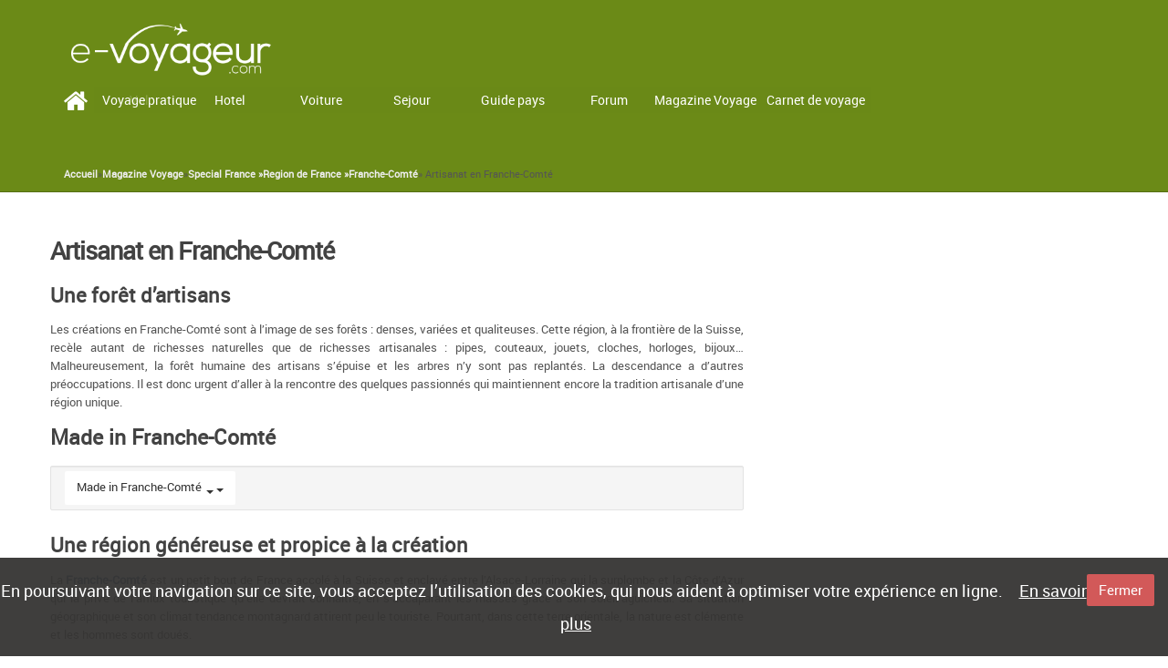

--- FILE ---
content_type: text/html; charset=utf-8
request_url: https://www.e-voyageur.com/magazine-voyage/sejour-france/artisanat-franche-comte.html
body_size: 25583
content:
<!DOCTYPE html>
<!--[if lt IE 7]>
<html class="ie ie6 lte9 lte8 lte7" lang="en"
      dir="ltr"><![endif]-->
<!--[if IE 7]>
<html class="ie ie7 lte9 lte8 lte7" lang="en"
      dir="ltr"><![endif]-->
<!--[if IE 8]>
<html class="ie ie8 lte9 lte8" lang="en"
      dir="ltr"><![endif]-->
<!--[if IE 9]>
<html class="ie ie9 lte9" lang="en" dir="ltr"><![endif]-->
<!--[if gt IE 9]>
<html class="ie gte9" lang="en" dir="ltr"><![endif]-->
<!--[if !IE]><!-->
<html class="no-ie" data-ng-app="myapp" xmlns="http://www.w3.org/1999/xhtml" xml:lang="en" version="XHTML+RDFa 1.0" dir="ltr">
  
<!--<![endif]-->
<head>
<script src="https://ajax.googleapis.com/ajax/libs/jquery/1.7.1/jquery.min.js" type="text/javascript"></script>
        <link rel="stylesheet" href="https://cdn.jsdelivr.net/npm/bootstrap@4.5.3/dist/css/bootstrap.min.css" integrity="sha384-TX8t27EcRE3e/ihU7zmQxVncDAy5uIKz4rEkgIXeMed4M0jlfIDPvg6uqKI2xXr2" crossorigin="anonymous">
    <meta charset="utf-8">
    <meta name="viewport" content="width=device-width, initial-scale=1.0">
    <meta http-equiv="X-UA-Compatible" content="IE=Edge">
    <meta http-equiv="Content-Type" content="text/html; charset=utf-8" />
<link rel="shortcut icon" href="https://www.e-voyageur.com/favicon.ico" type="image/vnd.microsoft.icon" />
<meta name="description" content="Horloges, montres, bijoux, pipes, lunettes, fromages, vins... Venez en Franche-Comté, vous emplir les poches d&#039;objets confectionnés avec soin ou vous régaler de mets divins." />
<meta name="generator" content="Drupal 7 (https://www.drupal.org)" />
<link rel="canonical" href="https://www.e-voyageur.com/magazine-voyage/sejour-france/artisanat-franche-comte.html" />
<link rel="shortlink" href="https://www.e-voyageur.com/node/3398" />
    <title>
        Artisanat en Franche-Comté | E-Voyageur    </title>

    <link type="text/css" rel="stylesheet" href="https://www.e-voyageur.com/sites/default/files/css/css_lQaZfjVpwP_oGNqdtWCSpJT1EMqXdMiU84ekLLxQnc4.css" media="all" />
<link type="text/css" rel="stylesheet" href="https://www.e-voyageur.com/sites/default/files/css/css_YmuMqUm--85MDg6GF8xFt60xnxOSYeKArfr5yk0-sVc.css" media="all" />
<link type="text/css" rel="stylesheet" href="https://www.e-voyageur.com/sites/default/files/css/css_eh7M_9gY2X0VoyElQ-_LrRM684TiQo9ktCV47-sREm8.css" media="all" />
<link type="text/css" rel="stylesheet" href="https://www.e-voyageur.com/sites/default/files/css/css_-oVn698dNAyLO9DD5uTsTTYkbg5IoaKsvgQrB9kh5-I.css" media="all" />


    <!--[if lte IE 9]>
    <link type="text/css" rel="stylesheet"
          href="/sites/all/themes/ev_bootstrap/css/ie/styles-blessed1.css" media="all">
    <link type="text/css" rel="stylesheet"
          href="/sites/all/themes/ev_bootstrap/css/ie/styles.css" media="all">
    <![endif]-->

    <!-- HTML5 element support for IE6-8 -->
    <!--[if lte IE 9]>
    <script src="/sites/all/themes/ev_bootstrap/js/libs/html5shiv.js"></script>
    <script src="/sites/all/themes/ev_bootstrap/js/libs/respond.min.js"></script>
    <link href="http://c0.mvdel.fr/sites/www.planetveo.com/files/cross-domain/respond-proxy.html" id="respond-proxy"
          rel="respond-proxy"/>
    <link href="/sites/www.planetveo.com/files/cross-domain/respond.proxy.gif" id="respond-redirect"
          rel="respond-redirect"/>
    <script src="/sites/www.planetveo.com/files/cross-domain/respond.proxy.js"></script>
    <![endif]-->
    <script>window.google_analytics_uacct = "UA-3424406-1";</script>
<script src="//ajax.aspnetcdn.com/ajax/jQuery/jquery-1.10.2.min.js"></script>
<script>window.jQuery || document.write("<script src='/sites/all/modules/contrib/jquery_update/replace/jquery/1.10/jquery.min.js'>\x3C/script>")</script>
<script src="https://www.e-voyageur.com/sites/default/files/js/js_Hfha9RCTNm8mqMDLXriIsKGMaghzs4ZaqJPLj2esi7s.js"></script>
<script src="https://www.e-voyageur.com/sites/default/files/js/js_LwU8ef1P2mCRIvSSPrSBEhgSSUa6N2F2LfCGf2qwrGI.js"></script>
<script src="https://www.e-voyageur.com/sites/default/files/js/js_a9eA2IaHqDFf7KJa8BQuBdzO8Am26NkstdtEAHagAHU.js"></script>
<script>(function(i,s,o,g,r,a,m){i["GoogleAnalyticsObject"]=r;i[r]=i[r]||function(){(i[r].q=i[r].q||[]).push(arguments)},i[r].l=1*new Date();a=s.createElement(o),m=s.getElementsByTagName(o)[0];a.async=1;a.src=g;m.parentNode.insertBefore(a,m)})(window,document,"script","https://www.google-analytics.com/analytics.js","ga");ga("create", "UA-3424406-1", {"cookieDomain":"auto"});ga("require", "displayfeatures");ga("set", "anonymizeIp", true);ga("send", "pageview");</script>
<script src="https://www.e-voyageur.com/sites/default/files/js/js_6IANq_TWTyvuKEDD2hBLQhwjP6o1VJpAaHNOTc0j9-M.js"></script>
<script>jQuery.extend(Drupal.settings, {"basePath":"\/","pathPrefix":"","setHasJsCookie":0,"ajaxPageState":{"theme":"ev_bootstrap","theme_token":"cVwqwyCuQOm1LtTb2QOcLIdA9PFbKj4nQUclnO3_sVQ","js":{"sites\/all\/themes\/bootstrap\/js\/bootstrap.js":1,"0":1,"\/\/ajax.aspnetcdn.com\/ajax\/jQuery\/jquery-1.10.2.min.js":1,"1":1,"misc\/jquery-extend-3.4.0.js":1,"misc\/jquery-html-prefilter-3.5.0-backport.js":1,"misc\/jquery.once.js":1,"misc\/drupal.js":1,"sites\/all\/modules\/custom\/mv_country_map\/map\/world.js":1,"sites\/all\/modules\/custom\/mv_country_map\/map\/map-fr.js":1,"sites\/all\/modules\/custom\/mv_country_map\/raphael-min.js":1,"sites\/all\/modules\/custom\/mv_country_map\/render_map.js":1,"sites\/all\/modules\/custom\/mv_googlemap\/js\/jquery.gomap.js":1,"sites\/all\/modules\/custom\/mv_googlemap\/js\/mv_googlemap.js":1,"sites\/all\/modules\/custom\/mv_markdown\/markdown.js":1,"sites\/all\/modules\/custom\/mv_markdown\/markdown-view.js":1,"sites\/all\/modules\/custom\/mv_mmenu\/mv_mmenu.js":1,"sites\/all\/modules\/custom\/mv_slideshow\/js\/mv_slideshow.js":1,"sites\/all\/modules\/custom\/mv_search\/search.js":1,"sites\/all\/modules\/contrib\/google_analytics\/googleanalytics.js":1,"2":1,"sites\/all\/themes\/ev_bootstrap\/js\/poke.js":1,"sites\/all\/themes\/ev_bootstrap\/js\/cookieinfo.js":1,"sites\/all\/themes\/ev_bootstrap\/js\/layout.js":1,"sites\/all\/themes\/ev_bootstrap\/js\/libs\/bootstrap\/carousel.js":1,"sites\/all\/themes\/ev_bootstrap\/js\/libs\/bootstrap\/collapse.js":1,"sites\/all\/themes\/ev_bootstrap\/js\/libs\/bootstrap\/tooltip.js":1,"sites\/all\/themes\/ev_bootstrap\/js\/libs\/bootstrap\/transition.js":1,"sites\/all\/themes\/ev_bootstrap\/js\/libs\/bootstrap\/tab.js":1,"sites\/all\/themes\/ev_bootstrap\/js\/libs\/bootstrap\/dropdown.js":1,"sites\/all\/themes\/ev_bootstrap\/js\/libs\/bootstrap\/modal.js":1,"sites\/all\/themes\/ev_bootstrap\/js\/libs\/underscore.string.js":1,"sites\/all\/themes\/ev_bootstrap\/js\/libs\/jquery\/jquery.shorten.js":1,"sites\/all\/themes\/ev_bootstrap\/js\/libs\/jquery\/readmore.min.js":1,"sites\/all\/themes\/ev_bootstrap\/js\/libs\/jquery\/prettyPhoto\/jquery.prettyPhoto.js":1},"css":{"modules\/system\/system.base.css":1,"modules\/field\/theme\/field.css":1,"modules\/node\/node.css":1,"sites\/all\/modules\/contrib\/views\/css\/views.css":1,"sites\/all\/modules\/contrib\/ckeditor\/css\/ckeditor.css":1,"sites\/all\/modules\/contrib\/ctools\/css\/ctools.css":1,"sites\/all\/modules\/custom\/mv_search\/search.less":1,"sites\/all\/themes\/ev_bootstrap\/js\/libs\/jquery\/prettyPhoto\/prettyPhoto.css":1,"sites\/all\/themes\/ev_bootstrap\/vendor\/jquery\/touchspin\/jquery.bootstrap-touchspin.css":1,"sites\/all\/themes\/ev_bootstrap\/fonts\/montserrat\/stylesheet.css":1,"sites\/all\/themes\/ev_bootstrap\/fonts\/Bradley\/BradleyHandITC-Regular.css":1,"sites\/all\/themes\/ev_bootstrap\/css\/mapglyphs.css":1,"sites\/all\/themes\/ev_bootstrap\/css\/font-awesome.min.css":1,"sites\/all\/themes\/ev_bootstrap\/css\/styles.min.css":1}},"better_exposed_filters":{"views":{"on_multipage_content":{"displays":{"pager":{"filters":[]},"pager_number":{"filters":[]}}},"ou_et_quand_partir":{"displays":{"by_season":{"filters":[]}}}}},"googleanalytics":{"trackOutbound":1,"trackMailto":1,"trackDownload":1,"trackDownloadExtensions":"7z|aac|arc|arj|asf|asx|avi|bin|csv|doc(x|m)?|dot(x|m)?|exe|flv|gif|gz|gzip|hqx|jar|jpe?g|js|mp(2|3|4|e?g)|mov(ie)?|msi|msp|pdf|phps|png|ppt(x|m)?|pot(x|m)?|pps(x|m)?|ppam|sld(x|m)?|thmx|qtm?|ra(m|r)?|sea|sit|tar|tgz|torrent|txt|wav|wma|wmv|wpd|xls(x|m|b)?|xlt(x|m)|xlam|xml|z|zip"},"bootstrap":{"anchorsFix":1,"anchorsSmoothScrolling":1,"formHasError":1,"popoverEnabled":1,"popoverOptions":{"animation":1,"html":0,"placement":"right","selector":"","trigger":"click","triggerAutoclose":1,"title":"","content":"","delay":0,"container":"body"},"tooltipEnabled":1,"tooltipOptions":{"animation":1,"html":0,"placement":"auto left","selector":"","trigger":"hover focus","delay":0,"container":"body"}}});</script>
</head>
<body class="theme__ev_bootstrap html not-front not-logged-in no-sidebars page-node page-node- page-node-3398 node-type-article portal-magazine-voyage main-tag-franche-comte " >
<header id="header" class="header navbar navbar-default navbar-fixed-top">
    <div class="header-container">

                    <div class="logo">
                <a href="/"
                   title="Accueil"
                   rel="home"
                   target="_top"
                   id="logo">
                    <img src="https://www.e-voyageur.com/sites/default/files/e-voyage-01-blanc.png"
                         alt="Accueil"/>
                </a>
            </div>
        
                                    <!-- /branding / pub -->

        <div class="header-mobile-nav">
            <a class="header-accueil-link navbar-toggle collapsed"
               title="Accueil"
               href="/">
                <span class="sr-only">Accueil</span>
            </a>

            <button type="button"
                    class="header-collapse-button navbar-toggle collapsed"
                    data-toggle="collapse"
                    data-target="#navbar"
                    aria-expanded="false"
                    aria-controls="navbar">
                <span class="sr-only">Toggle navigation</span>
            </button>
        </div>

        <div id="header-top">               <div class="region region-header-top">
    <div id="block-mv-newsletter-mv-newsletter-popup" class="block block-mv-newsletter">
            
    <div>
        <div id="dialog-message" class="form--message modal fade" tabindex="-1" role="dialog" aria-labelledby="dialogMessage" aria-hidden="true">
  <div class="modal-dialog">
    <div class="modal-content">
      <div class="modal-header">
        <button type="button" class="close" data-dismiss="modal">
          <span aria-hidden="true">&times;</span><span class="sr-only">Fermer</span>
        </button>
        <h4 class="modal-title" id="dialogModalTitle"></h4>
      </div>
      <div class="modal-body">

      </div>
      <div class="modal-footer">
        <button type="button" class="btn btn-default modalButtonOK" data-dismiss="modal"></button>
      </div>
    </div>
  </div>
</div>
<div id="dialog-newsletter-form" class="form--message modal fade" tabindex="-1" role="dialog" aria-labelledby="dialogMessage" aria-hidden="true">
  <div class="modal-dialog">
    <div class="modal-content">
      <div class="modal-header">
        <button type="button" class="close" data-dismiss="modal">
          <span aria-hidden="true">&times;</span><span class="sr-only">Fermer</span>
        </button>
        <h4 class="modal-title" id="dialogModalTitle"></h4>
      </div>
      <div class="modal-body">
      <h5>Recevez régulièrement</h5>
      <ul>
        <li>Idées de voyages et week-ends</li>
        <li>Le meilleur du Forum</li>
        <li>Des informations sur les destinations</li>
        <li>De nombreuses astuces voyage</li>
      </ul>
      </div>
      <div class="modal-footer">
        <form id="newsletter-popup-form" class="newsletter-popup--content">
          <input type="email"
            placeholder="email@adresse.com"
            name="souscription_email"
            id="souscription_email"
            class="input--wrap newsletter-block--input"
            required />
          <button class="input--wrap souscription newsletter-popup--btn">
            Inscription          </button>
        </form>
      </div>
    </div>
  </div>
</div>    </div>
</div>
  </div>
        </div>

        <div id="navbar" class="main-nav navbar-collapse collapse">
            <div class="nav navbar-nav navbar-container">
                
                  <div class="region region-header-menu">
    <div id="block-mv-mmenu-top-menu" class="block block-mv-mmenu">
            
    <div>
        
<a id="menu-accueil" title="Accueil" target="_top" href="/"> </a>
    <ul class="menu nav"><li class="first leaf"><a href="/billet-avion.html" id="menu-vol" target="_top">Vol</a></li>
<li class="leaf"><a href="/reserver-hotel.html" id="menu-hotel" target="_top">Hotel</a></li>
<li class="leaf"><a href="/location-voiture.html" id="menu-voiture" target="_top">Voiture</a></li>
<li class="leaf"><a href="/sejour-tout-compris.html" id="menu-sejour" target="_top">Sejour</a></li>
<li class="leaf"><a href="/guide.html" id="menu-guide-pays" target="_top">Guide pays</a></li>
<li class="leaf"><a href="http://www.e-voyageur.com/forum/" id="menu-forum-voyage" target="_top">Forum</a></li>
<li class="leaf"><a href="/magazine-voyage.html" id="menu-magazine-voyage" target="_top">Magazine Voyage</a></li>
<li class="leaf"><a href="http://www.e-voyageur.com/carnet-voyage.html" id="menu-carnet-voyage" target="_top">Carnet de voyage</a></li>
<li class="last leaf"><a href="/voyage-pratique.html" id="menu-voyage-pratique" target="_top">Voyage pratique</a></li>
</ul>    </div>
</div>
<div id="block-mv-search-search-block" class="block block-mv-search">
            
    <div>
        <a href="#" title=rechercher id=search-on-site>Rechercher</a>    </div>
</div>
  </div>
            </div>
        </div>

                    <section class="breadcrumb">
                <div class="breadcrumb-container">
                    <h2 class="element-invisible">You are here</h2><div class="breadcrumb"><a href="/">Accueil</a> » <a href="/magazine-voyage">Magazine Voyage</a> » <a href="/magazine-voyage/special-france">Special France » </a><a href="/magazine-voyage/special-france/region-de-france">Region de France » </a><a href="/magazine-voyage/special-france/region-de-france/franche-comte">Franche-Comté</a> » Artisanat en Franche-Comté</div>                </div>
            </section>
        

    </div>
</header>
<!-- end header -->

<main role="main" class="main">
    <div id="content" class="content full">

          <div class="region region-before-content">
    <div id="block-mv-slideshow-slideshow-container" class="block block-mv-slideshow">
            
    <div>
        <div id="slideshow-block" class="carousel slide" data-ride="carousel">

    <!-- Indicators -->
    <ol class="carousel-indicators">
            </ol>

    <!-- Wrapper for slides -->
    <div class="carousel-inner" role="listbox">
            </div>

    <!-- Controls -->
    
</div>
    </div>
</div>
  </div>

                
                
        <section id="section-content">
            <h1>Artisanat en Franche-Comté</h1>  <div class="region region-content">
    <div id="block-system-main" class="block block-system">
            
    <div>
        <div id="node-3398" class="node node-article clearfix">

	<div class="addthis_sharing_toolbox"></div>
    <div class="content">
        <div class="field field-name-body field-type-text-with-summary field-label-hidden field">
        <div class="field--items">
                    <div class="field--item even"><h3>Une forêt d’artisans</h3>

<p>Les créations en Franche-Comté sont à l’image de ses forêts : denses, variées et qualiteuses. Cette région, à la frontière de la Suisse, recèle autant de richesses naturelles que de richesses artisanales : pipes, couteaux, jouets, cloches, horloges, bijoux… Malheureusement, la forêt humaine des artisans s’épuise et les arbres n’y sont pas replantés. La descendance a d’autres préoccupations. Il est donc urgent d’aller à la rencontre des quelques passionnés qui maintiennent encore la tradition artisanale d’une région unique.</p>
</div>
            </div>
</div>
<article >

          <h2>Made in Franche-Comté </h2>
    
  
  <div>
    <div class="field field-name-body field-type-text-with-summary field-label-hidden field">
        <div class="field--items">
                    <div class="field--item even"><h3>Une région généreuse et propice à la création</h3>

<p>La <strong><a href="http://www.e-voyageur.com/sejour/voyages/franche-comte">Franche-Comté</a></strong> est un petit bout de France accolé à la Suisse et enclavé entre l’Alsace-Lorraine qui la surplombe et la Côte d’Azur qui la prive de l’afflux touristique qu’elle devrait connaître, en s’accaparant les masses grâce à son soleil aguicheur. Sa situation géographique et son climat tendance montagnard attirent peu le touriste. Pourtant, dans cette terre orientale, la nature est clémente et les hommes sont doués.</p>

<p>Pour ce qui est de la nature, le paysage est sublime et en plus varié. Les quatre départements qui composent la région (<strong>Jura</strong> au Sud, <strong>Doubs</strong> à l’Est, <strong>Territoire de Belfort</strong> confiné au Nord-est et <strong>Haute-Saône</strong> côté Nord-ouest) ne jouent pas aux copieurs et détiennent chacun leurs propres atouts.<br />
 Le Jura par exemple vous enveloppera sûrement dans la brume matinale qui jette un voile translucide sur ses montagnes. Le Doubs et la Haute-Saône se font plus cléments, avec une préférence pour l’horizontalité et des températures moins capricieuses. Enfin, le territoire de Belfort profite de ce que les <strong>Vosges</strong> ont bien voulu lui laisser : quelques ballons aux dos bien ronds mais parsemés de lacs aux profils magnifiques (vue de haut, c’est digne de la Finlande ; voyez le plateau des Mille Étangs, une merveille de la nature).</p>

<p>Les autochtones sont bien inspirés par cette nature enchanteresse et profitent de ses cadeaux pour matérialiser leur génie. Le fer est extrait des mines. On en fait un clou, puis vient l’idée d’en faire des lunettes ! Les autres morceaux de métal serviront à approvisionner l’<strong>usine Peugeot de Sochaux</strong> ou à façonner des cloches qui tinteront aux cous des vaches jurassiennes. Le bois est extirpé des forêts pour en faire des horloges typiques martelant les heures, des violons qui égaieront les froides soirées d’hiver ou encore des boîtes qui serviront d’écrins aux belles pierres taillées par le lapidaire du coin.</p>

<p>Tout est donc réuni pour favoriser le déploiement d’un artisanat qui allie technique et savoir-faire pour produire des objets précieux et de qualité. Sûr, vous ne repartirez pas de là-bas sans un petit achat !</p>

<p>Au début, la production était bien souvent le résultat d’un passe-temps. Lors des longs hivers vigoureux qui emplissaient les bas-côtés des chemins de neige, les habitants, perdus dans leurs chaumières, se retrouvaient seuls ou en famille au coin du feu. L’occasion rêvée pour se poster derrière la fenêtre, histoire d’y voir quelque chose, et de s’occuper en créant (on parle alors de <strong>« travail sur la fenêtre »</strong> qui permettait de profiter du peu de lumière que l’extérieur apportait et qui s’est effectué principalement à la seconde moitié du XVIIIe siècle). <strong>Pipes</strong>, <strong>montres</strong>, <strong>jouets</strong> et <strong>bijoux</strong> deviennent bénéficiaires de cet appétit créateur et se multiplient.</p>

<p>La splendeur des pièces incite à en étendre la production qui, au cours du XIXe siècle, profite de la Révolution Industrielle pour s’accroître. La petite activité familiale devient bien souvent une affaire industrielle qui envahit une zone précise et restreinte de la Franche-Comté. Les ateliers et les usines prolifèrent entre les clochers comtois des églises des petits villages. Ainsi, on retrouve aujourd’hui des villes spécialisées et consacrées à une spécialité particulière. À <strong>Saint-Claude</strong>, c’est la pipe ; <strong>Morez</strong>, c’est les lunettes ; les activités horlogère, textile et automobile se concentrent plus au Nord. Où que l’on aille, il y a des machines et des outils permettant de produire beau et bien.<br />
 Petit tour d’horizon des créations que vous pourrez ramener d’une petite escapade en Franche-Comté… Il y en aura pour tout le monde !</p>

<p>Sophie Graffin<br />
 Publié le 15/07/10<br />
 Crédits photo : © CRT Franche-Comté, P. Bruniaux ; © CRT, jf lami ; © CRT, G. Benoit ; © CRT, D. Bringard</p>
</div>
            </div>
</div>
  </div>


    </article>


<div class="view view-on-multipage-content view-id-on_multipage_content view-display-id-pager view-dom-id-2c91bef7a2895bfbf9f47917e043bd34">
        
  
  
      <div class="view-content">
        <div>
      
          
    <ol class="sommaire">
<li><a href="/magazine-voyage/sejour-france/artisanat-franche-comte.html" title="Made in Franche-Comté " class="sommaire-link active">Made in Franche-Comté </a></li><li><a href="/magazine-voyage/france/artisanat-franche-comte-2" title="Bijoux, montres et horloges" class="sommaire-link">Bijoux, montres et horloges</a></li><li><a href="/magazine-voyage/france/artisanat-franche-comte-3" title="Lunettes et jouets" class="sommaire-link">Lunettes et jouets</a></li><li><a href="/magazine-voyage/france/artisanat-franche-comte-4" title="Peugeot et cloches" class="sommaire-link">Peugeot et cloches</a></li><li><a href="/magazine-voyage/france/artisanat-franche-comte-5" title="Délices gastronomiques" class="sommaire-link">Délices gastronomiques</a></li><li><a href="/magazine-voyage/france/artisanat-franche-comte-6" title="Accès, hébergement, musées" class="sommaire-link">Accès, hébergement, musées</a></li><li><a href="/magazine-voyage/france/artisanat-franche-comte-7" title="Artisans, coups de coeur et contacts" class="sommaire-link">Artisans, coups de coeur et contacts</a></li>
        </ol>
        </div>
    </div>
  
  
  
  
  
  
</div><div class="view view-on-multipage-content view-id-on_multipage_content view-display-id-pager_number view-dom-id-59c5d149ae4f826ddd7bdd32fcedb9c1">
        
  
  
      <div class="view-content">
        <div>
      
          <div class="pager-wrapper"><ul class="pagination"></ul><div class="next-link"><ul class="pagination"><li><a href="/magazine-voyage/france/artisanat-franche-comte-2">Bijoux, montres et horloges &gt;</a></li></ul></div></div>    </div>
    </div>
  
  
  
  
  
  
</div>    </div>
    <div class="addthis_sharing_toolbox"></div>

    
</div>
    </div>
</div>
<div id="block-block-23" class="block block-block">
            
    <div>
        <div class="outbrain-tm" id="3843-16"><script src="http://ads.themoneytizer.com/s/gen.js?type=16"></script><script src="http://ads.themoneytizer.com/s/requestform.js?siteId=3843&formatId=16" ></script></div>
    </div>
</div>
  </div>

            
            
        </section>

        <aside id="sidebar-right">
            <div id="sticky-sidebar">

                <div style="background: red; display: block"></div>

                
                            </div>
        </aside>

    </div>
</main>


<footer id="footer">
    <div class="footer-container">
        <div class="link-list">
              <div class="region region-footer-menu">
    <div id="block-block-22" class="block block-block">
            
    <div>
        <div class="column col-lg-2 col-sm-2 col-md-2">
<h2>THEMATIQUES</h2>
<ul class="menu nav">
<li class="first leaf"><a href="/forum/voyage">Forum voyage</a></li>
<li class="leaf"><a href="/magazine-voyage">Magazine voyage</a></li>
<li class="leaf"><a href="/ou-et-quand-partir">Où et Quand Partir ?</a></li>
<li class="last leaf"><a href="/paris">Spécial Paris</a></li>
</ul>
</div>
<div class="column col-lg-8 col-sm-8 col-md-8">
<h2>SUIVEZ-NOUS SUR LE WEB</h2>
<ul class="socials-icons">
<li><a href="https://www.facebook.com/evoyageur" target="_blank"><img src="/sites/all/themes/ev_bootstrap/images/icons/facebook.png" alt="Facebook" style="width:48px" /></a></li>
<li><a href="https://twitter.com/evoyageur" target="_blank"><img src="/sites/all/themes/ev_bootstrap/images/icons/twitter.png" alt="Twitter" style="width:48px" /></a></li>
<li><a href="https://plus.google.com/+E-voyageur/posts" target="_blank"><img src="/sites/all/themes/ev_bootstrap/images/icons/googleplus.png" style="width:48px" alt="Google+" /></a></li>
</ul>
<p><img class="slogan" src="/sites/all/themes/ev_bootstrap/images/slogan.png" alt="Le monde est un livre, lisez-le !" /></p>
</div>
<div class="column col-lg-2 col-sm-2 col-md-2">
<h2>A PROPOS</h2>
<ul class="menu nav">
<li class="first leaf"><a href="/contact">Contact</a></li>
<li class="leaf"><a href="/mentions-legales">Mentions légales</a></li>
<li class="leaf"><a href="/contact/publicite">Publicité</a></li>
</ul>
</div>    </div>
</div>
  </div>
        </div>
        <div class="copyright">
            Copyright © 2004-2015 - <a href="/">e-Voyageur</a> - Tous droits réservés
        </div>
    </div>
</footer>
<script src="https://www.e-voyageur.com/sites/default/files/js/js_MRdvkC2u4oGsp5wVxBG1pGV5NrCPW3mssHxIn6G9tGE.js"></script>
</body>
</html>


--- FILE ---
content_type: text/javascript
request_url: https://www.e-voyageur.com/sites/default/files/js/js_a9eA2IaHqDFf7KJa8BQuBdzO8Am26NkstdtEAHagAHU.js
body_size: 2758
content:
(function ($) {
  function makeSearchMenu() {
    var built = 0;

    function buildMenu(info) {
      function buildCountry(e) {
        return $('<div>').addClass('country')
                         .append(
                 $('<a>').attr('href', '/' + e[0])
                         .addClass('country-link')
                         .text(e[1]),
                 $('<a>').attr('href', '/place/'+e[2]+'/atlas')
                         .addClass('atlas-link')
                         .text('Atlas'),
                 $('<a>').attr('href', '/place/'+e[2]+'/meteo')
                         .addClass('meteo-link')
                         .text('Meteo'),
                 $('<a>').attr('href', '/search/article/'+e[2])
                         .addClass('article-link')
                         .text('Article')
                 );
      }
  
      var zoneList, countryList, filter, titleZone;
      var menu = 
      $('<div>').attr('id','search-menu')
                .append([
        $('<label>').attr({'id': 'search-filter-label', 'for': 'search-filter'})
                    .text('rechercher par pays ou par région'),
        filter = $('<input>').attr({'id': 'search-filter'})
                             .keyup(function () {
            $('*', zoneList).removeClass('selected');
            $('*', countryList).remove();

            $(info.country_list).each(function (i, e) {
               var acceptable;
               var display = false;
               try {
                 acceptable = (filter.val()
                                     .toLowerCase()
                                     .replace(/\s+/g,'') !== '');
                 if (acceptable) {
                   acceptable = new RegExp(filter.val().trim().toLowerCase().replace(/[^a-z]/g, '.'));
                     if (e[2].toLowerCase().match(acceptable)) {
                       display = true;
                     } else {
                       display = false;
                     }
                 }
               } catch (err) {
                    console.log(err);
                   ; // ignore
               }
               if (display) {
                 countryList.append(buildCountry(e));
               }
            });
        }),
        zoneList =
        $('<div>').addClass('zone-list')
                  .append(
        titleZone =
          $('<div>').addClass('title zone selected')
                    .text('Choisir une zone')),
        countryList =
        $('<div>').addClass('country-list'),
        $('<div>').addClass('close-button')
                  .click(function () {
                    menu.hide();
                    $('#search-on-site').show();
                  })
        ]).insertBefore('#search-on-site');

      $(info.zone_list).each(function (i, e) {
        var zone_nid = e.nid;
        zoneList.append($('<div>').addClass('zone')
                                  .text(e.title)
                                  .click(function () {
                                     $('*', zoneList).removeClass('selected');
                                     $(this).addClass('selected');
                                     $('*', countryList).remove();
                                     $(info.country_list).each(function (i, e) {
                                        if ($.inArray(zone_nid, e[3]) != -1) {
                                          countryList.append(buildCountry(e));
                                        }
                                     });
                                  }));
      });
    }

    if (built) {
      $('#search-menu').show();
    } else {
      built = 1;
      $.getJSON('/search/country-and-zone.js','', function (info) {
        buildMenu(info);
      });
    }
  }
  $(document).ready(function () {
    $('#search-on-site').click(function () {
      makeSearchMenu()
      $(this).hide();
    });
  });
})(jQuery);
;
(function ($) {

Drupal.googleanalytics = {};

$(document).ready(function() {

  // Attach mousedown, keyup, touchstart events to document only and catch
  // clicks on all elements.
  $(document.body).bind("mousedown keyup touchstart", function(event) {

    // Catch the closest surrounding link of a clicked element.
    $(event.target).closest("a,area").each(function() {

      // Is the clicked URL internal?
      if (Drupal.googleanalytics.isInternal(this.href)) {
        // Skip 'click' tracking, if custom tracking events are bound.
        if ($(this).is('.colorbox') && (Drupal.settings.googleanalytics.trackColorbox)) {
          // Do nothing here. The custom event will handle all tracking.
          //console.info("Click on .colorbox item has been detected.");
        }
        // Is download tracking activated and the file extension configured for download tracking?
        else if (Drupal.settings.googleanalytics.trackDownload && Drupal.googleanalytics.isDownload(this.href)) {
          // Download link clicked.
          ga("send", {
            "hitType": "event",
            "eventCategory": "Downloads",
            "eventAction": Drupal.googleanalytics.getDownloadExtension(this.href).toUpperCase(),
            "eventLabel": Drupal.googleanalytics.getPageUrl(this.href),
            "transport": "beacon"
          });
        }
        else if (Drupal.googleanalytics.isInternalSpecial(this.href)) {
          // Keep the internal URL for Google Analytics website overlay intact.
          ga("send", {
            "hitType": "pageview",
            "page": Drupal.googleanalytics.getPageUrl(this.href),
            "transport": "beacon"
          });
        }
      }
      else {
        if (Drupal.settings.googleanalytics.trackMailto && $(this).is("a[href^='mailto:'],area[href^='mailto:']")) {
          // Mailto link clicked.
          ga("send", {
            "hitType": "event",
            "eventCategory": "Mails",
            "eventAction": "Click",
            "eventLabel": this.href.substring(7),
            "transport": "beacon"
          });
        }
        else if (Drupal.settings.googleanalytics.trackOutbound && this.href.match(/^\w+:\/\//i)) {
          if (Drupal.settings.googleanalytics.trackDomainMode !== 2 || (Drupal.settings.googleanalytics.trackDomainMode === 2 && !Drupal.googleanalytics.isCrossDomain(this.hostname, Drupal.settings.googleanalytics.trackCrossDomains))) {
            // External link clicked / No top-level cross domain clicked.
            ga("send", {
              "hitType": "event",
              "eventCategory": "Outbound links",
              "eventAction": "Click",
              "eventLabel": this.href,
              "transport": "beacon"
            });
          }
        }
      }
    });
  });

  // Track hash changes as unique pageviews, if this option has been enabled.
  if (Drupal.settings.googleanalytics.trackUrlFragments) {
    window.onhashchange = function() {
      ga("send", {
        "hitType": "pageview",
        "page": location.pathname + location.search + location.hash
      });
    };
  }

  // Colorbox: This event triggers when the transition has completed and the
  // newly loaded content has been revealed.
  if (Drupal.settings.googleanalytics.trackColorbox) {
    $(document).bind("cbox_complete", function () {
      var href = $.colorbox.element().attr("href");
      if (href) {
        ga("send", {
          "hitType": "pageview",
          "page": Drupal.googleanalytics.getPageUrl(href)
        });
      }
    });
  }

});

/**
 * Check whether the hostname is part of the cross domains or not.
 *
 * @param string hostname
 *   The hostname of the clicked URL.
 * @param array crossDomains
 *   All cross domain hostnames as JS array.
 *
 * @return boolean
 */
Drupal.googleanalytics.isCrossDomain = function (hostname, crossDomains) {
  /**
   * jQuery < 1.6.3 bug: $.inArray crushes IE6 and Chrome if second argument is
   * `null` or `undefined`, http://bugs.jquery.com/ticket/10076,
   * https://github.com/jquery/jquery/commit/a839af034db2bd934e4d4fa6758a3fed8de74174
   *
   * @todo: Remove/Refactor in D8
   */
  if (!crossDomains) {
    return false;
  }
  else {
    return $.inArray(hostname, crossDomains) > -1 ? true : false;
  }
};

/**
 * Check whether this is a download URL or not.
 *
 * @param string url
 *   The web url to check.
 *
 * @return boolean
 */
Drupal.googleanalytics.isDownload = function (url) {
  var isDownload = new RegExp("\\.(" + Drupal.settings.googleanalytics.trackDownloadExtensions + ")([\?#].*)?$", "i");
  return isDownload.test(url);
};

/**
 * Check whether this is an absolute internal URL or not.
 *
 * @param string url
 *   The web url to check.
 *
 * @return boolean
 */
Drupal.googleanalytics.isInternal = function (url) {
  var isInternal = new RegExp("^(https?):\/\/" + window.location.host, "i");
  return isInternal.test(url);
};

/**
 * Check whether this is a special URL or not.
 *
 * URL types:
 *  - gotwo.module /go/* links.
 *
 * @param string url
 *   The web url to check.
 *
 * @return boolean
 */
Drupal.googleanalytics.isInternalSpecial = function (url) {
  var isInternalSpecial = new RegExp("(\/go\/.*)$", "i");
  return isInternalSpecial.test(url);
};

/**
 * Extract the relative internal URL from an absolute internal URL.
 *
 * Examples:
 * - http://mydomain.com/node/1 -> /node/1
 * - http://example.com/foo/bar -> http://example.com/foo/bar
 *
 * @param string url
 *   The web url to check.
 *
 * @return string
 *   Internal website URL
 */
Drupal.googleanalytics.getPageUrl = function (url) {
  var extractInternalUrl = new RegExp("^(https?):\/\/" + window.location.host, "i");
  return url.replace(extractInternalUrl, '');
};

/**
 * Extract the download file extension from the URL.
 *
 * @param string url
 *   The web url to check.
 *
 * @return string
 *   The file extension of the passed url. e.g. "zip", "txt"
 */
Drupal.googleanalytics.getDownloadExtension = function (url) {
  var extractDownloadextension = new RegExp("\\.(" + Drupal.settings.googleanalytics.trackDownloadExtensions + ")([\?#].*)?$", "i");
  var extension = extractDownloadextension.exec(url);
  return (extension === null) ? '' : extension[1];
};

})(jQuery);
;


--- FILE ---
content_type: text/javascript
request_url: https://www.e-voyageur.com/sites/default/files/js/js_LwU8ef1P2mCRIvSSPrSBEhgSSUa6N2F2LfCGf2qwrGI.js
body_size: 151438
content:
var worldMap = {
size: [1000,400],
shapes: {
"AE" : "M615.622,164.177l0.582,0.000l0.000,0.580l2.324,-0.289l2.326,0.000l1.455,0.000l2.033,-1.743l2.034,-1.743l1.745,-1.742l0.583,0.871l0.291,2.324l-1.456,0.000l-0.289,1.742l0.581,0.291l-1.163,0.580l0.000,1.161l-0.873,1.162l0.000,1.162l-0.580,0.580l-8.430,-1.452l-0.872,-2.613l0.291,0.871z",
"AF" : "M642.364,132.815l2.617,1.162l2.034,-0.291l0.581,-1.452l2.325,-0.291l1.454,-0.870l0.583,-2.323l2.326,-0.291l0.580,-1.162l1.164,0.871l0.871,0.000l1.453,0.000l2.035,0.582l0.871,0.290l2.036,-0.872l0.872,0.582l0.872,-1.162l1.745,0.000l0.289,-0.291l0.290,-1.161l1.455,-1.161l1.454,0.871l-0.291,0.871l0.581,0.000l0.000,2.323l0.873,0.872l1.161,-0.581l1.162,-0.291l1.744,-1.162l1.745,0.290l2.909,0.000l0.580,0.582l-1.743,0.290l-1.454,0.581l-2.907,0.291l-3.197,0.580l-1.454,1.161l0.581,1.162l0.289,1.452l-1.450,1.161l0.289,1.162l-0.872,0.871l-2.616,0.000l1.161,1.743l-1.742,0.580l-1.162,1.743l0.000,1.743l-0.875,0.580l-1.160,0.000l-2.036,0.290l-0.292,0.581l-2.034,0.000l-1.452,1.742l-0.291,2.323l-3.488,1.161l-2.035,-0.289l-0.581,0.580l-1.455,-0.291l-2.907,0.291l-4.649,-1.452l2.615,-2.323l-0.289,-1.742l-2.036,-0.581l-0.290,-1.743l-0.873,-2.032l1.163,-1.742l-1.163,-0.291l0.873,-2.032l-1.161,3.485z",
"AL" : "M530.451,115.973l-0.289,0.871l0.289,1.161l1.165,0.581l0.000,0.872l-0.873,0.291l-0.292,0.869l-1.160,1.453l-0.583,-0.291l0.000,-0.580l-1.454,-0.871l-0.292,-1.452l0.292,-1.742l0.292,-0.872l-0.584,-0.580l0.000,-0.872l1.163,-1.162l0.292,0.291l0.582,0.000l0.581,0.581l0.582,0.290l-0.289,-1.162z",
"AM" : "M593.82,118.005l3.780,-0.580l0.581,0.870l0.871,0.291l-0.289,0.872l1.452,0.871l-0.871,0.871l1.163,0.871l1.162,0.290l0.000,2.032l-0.873,0.000l-1.163,-1.451l0.000,-0.581l-1.160,0.000l-0.873,-0.581l-0.582,0.000l-1.162,-0.871l-2.036,-0.580l0.292,-1.452l0.292,0.872z",
"AO" : "M518.825,247.227l0.582,2.032l0.871,1.453l0.581,0.87l0.874,1.452h2.033l0.873-0.581l1.452,0.581l0.582-0.871l0.581-1.451l1.744-0.291v-0.29h1.452l-0.289,0.871h3.488v1.742l0.579,1.161l-0.579,1.453l0.29,1.74l0.873,1.162v3.195l0.581-0.292h1.162l1.745-0.29h1.161l0.291,0.871l-0.291,1.452l0.583,1.161l-0.292,1.161v0.873h-5.524l-0.289,8.711l2.034,2.322l1.745,1.744l-5.232,1.161l-6.396-0.582l-2.033-1.161h-11.047l-0.581,0.291l-1.745-1.161l-1.743-0.292l-1.455,0.581l-1.452,0.581l-0.29-1.742l0.581-2.612l0.871-2.324v-1.161l0.874-2.613l0.871-1.163l1.452-1.742l0.873-1.16l0.292-2.033v-1.451l-0.874-1.162l-0.871-1.742l-0.581-1.452v-0.581l0.872-1.161l-0.872-2.613l-0.291-1.742l-1.455-1.741l0.292-0.582l1.163-0.581l0.581,0.291l1.162-0.581L518.825,247.227zM508.071,246.646l-0.874,0.291l-0.581-2.031l1.163-1.163l0.87-0.581l0.874,0.871l-0.874,0.58l-0.578,0.872V246.646z",
"AR" : "M293.546,382.836h-2.616l-1.454-0.87h-1.745h-2.907v-6.389l1.163,1.45l1.163,2.033l3.779,1.744l3.778,0.58L293.546,382.836zM295,291.656l1.452,2.033l1.163-2.323l3.198,0.29l0.291,0.581l5.232,4.356l2.326,0.29l3.198,2.033l2.906,1.161l0.291,1.162l-2.617,4.354l2.617,0.58l3.197,0.581l2.326-0.581l2.326-2.032l0.582-2.322l1.163-0.58l1.454,1.45v2.324l-2.325,1.45l-1.745,1.163l-3.198,2.612l-3.779,3.777l-0.582,2.321l-0.872,2.613l0.291,2.905l-0.872,0.58v1.741l-0.29,1.452l3.487,2.323l-0.291,2.033l1.745,1.161l-0.291,1.162l-2.616,3.773l-4.07,1.455l-5.522,0.579l-2.907-0.29l0.582,1.451l-0.582,2.033l0.291,1.452l-1.454,0.871l-2.907,0.58l-2.616-1.161l-1.163,0.871l0.583,2.613l1.744,0.872l1.452-0.872l0.873,1.453l-2.617,0.87l-2.035,1.743l-0.582,2.613l-0.58,1.451h-2.617l-2.035,1.451l-0.873,2.033l2.617,2.032l2.615,0.582l-0.872,2.613l-3.197,1.452l-1.744,3.194l-2.616,1.161l-1.163,1.163l0.872,2.902l2.035,1.742l-1.163-0.291l-2.617-0.29l-6.685-0.58l-1.163-1.453v-2.03h-1.744l-0.873-0.873l-0.291-2.904l2.035-1.161l0.873-1.741l-0.292-1.453l1.455-2.323l0.872-3.775l-0.291-1.451l1.452-0.58l-0.29-1.162l-1.454-0.289l0.873-1.162l-1.162-1.162l-0.582-3.194l1.164-0.581l-0.582-3.193l0.582-2.904l0.872-2.613l1.453-0.87l-0.581-2.615l-0.292-2.613l2.326-1.742l-0.29-2.323l1.744-2.613v-2.613l-0.873-0.58l-1.163-4.646l1.744-2.904l-0.291-2.612l0.872-2.614l2.035-2.324l1.744-1.741l-0.872-1.163l0.582-0.87v-4.646l2.907-1.451l1.163-2.613l-0.291-0.872l2.034-2.324L295,291.656z",
"AT" : "M520.57,98.549l-0.292,1.162l-1.453,0.000l0.582,0.581l-1.164,1.742l-0.291,0.580l-2.616,0.000l-1.162,0.582l-2.326,-0.291l-4.069,-0.580l-0.582,-0.872l-2.615,0.292l-0.291,0.580l-1.746,-0.291l-1.452,0.000l-1.162,-0.581l0.289,-0.581l0.000,-0.580l0.873,-0.291l1.452,0.871l0.292,-0.871l2.326,0.291l2.034,-0.581l1.452,0.000l0.584,0.581l0.290,-0.291l-0.290,-1.742l0.872,-0.580l1.162,-1.162l2.035,0.871l1.453,-1.162l0.871,0.000l2.326,0.581l1.163,0.000l1.455,0.581l-0.292,0.291l-0.292,-0.870z",
"AU" : "M874.039,343.054l2.616,0.871l1.454-0.29l2.325-0.581l1.453,0.291l0.291,3.193l-0.87,0.872l-0.293,2.321l-1.162-0.579l-1.744,1.741h-0.582l-1.743-0.289l-1.745-2.324l-0.289-1.742l-1.744-2.323l0.29-1.451L874.039,343.054zM868.806,268.715l1.163,2.324l1.744-1.163l0.873,1.163l1.452,1.161l-0.289,1.161l0.58,2.324l0.291,1.45l0.873,0.29l0.579,2.323l-0.289,1.453l0.871,1.741l3.198,1.453l1.744,1.451l2.034,1.161l-0.582,0.581l1.745,1.742l0.87,2.904l1.165-0.581l1.163,1.452l0.581-0.581l0.579,2.904l2.036,1.742l1.163,1.161l2.034,2.033l0.873,2.322v1.452v1.742l1.163,2.323v2.323l-0.582,1.452l-0.581,2.323v1.742l-0.582,2.033l-1.162,2.322l-2.034,1.453l-1.163,2.031l-0.872,1.453l-0.872,2.322l-0.871,1.451l-0.873,2.033l-0.292,1.743v0.87l-1.452,1.163h-3.198l-2.326,1.159l-1.452,1.163l-1.454,1.161l-2.325-1.45l-1.743-0.293l0.289-1.45l-1.452,0.58l-2.325,1.744l-2.326-0.581l-1.743-0.582h-1.454l-2.616-0.871l-1.744-1.743l-0.582-2.032l-0.58-1.452l-1.456-1.162l-2.614-0.29l0.873-1.161l-0.581-2.033l-1.455,1.744l-2.326,0.579l1.455-1.452l0.292-1.74l1.161-1.453l-0.291-2.032l-2.324,2.612l-1.745,0.873l-0.873,2.03l-2.323-1.161l0.29-1.452l-1.744-1.741l-1.455-1.161l0.583-0.581l-3.779-1.743h-1.744l-2.616-1.45l-4.942,0.29l-3.778,0.871l-2.907,1.162l-2.615-0.292l-2.908,1.451l-2.616,0.581l-0.289,1.452l-1.163,1.161h-2.325l-1.744,0.291l-2.325-0.581l-2.036,0.29l-2.034,0.291l-1.455,1.452l-0.871-0.291l-1.452,0.871l-1.163,0.873h-2.036h-2.034l-2.906-1.744l-1.452-0.58v-1.742l1.452-0.291l0.581-0.58l-0.29-1.161l0.58-1.743l-0.29-1.741l-1.454-2.614l-0.579-1.742v-1.452l-0.873-1.743l-0.29-0.87l-1.163-1.162l-0.292-2.033l-1.454-2.323l-0.579-1.161l1.163,1.161l-0.874-2.321l1.455,0.58l0.873,1.161v-1.451l-1.454-2.033l-0.292-0.87l-0.582-0.872l0.29-1.742l0.584-0.581l0.289-1.451l-0.289-1.453l1.162-2.032l0.292,2.032l1.161-1.743l2.034-1.159l1.454-1.162l2.034-0.872l1.454-0.29l0.581,0.29l2.325-0.871l1.455-0.29l0.579-0.58l0.582-0.291h1.744l2.616-0.871l1.745-1.161l0.579-1.452l1.744-1.452v-1.162v-1.45l2.036-2.324l1.163,2.324l1.163-0.292l-0.871-1.45l0.871-1.453l1.163,0.871l0.289-2.322l1.454-1.162l0.58-1.162l1.454-0.58v-0.581l1.163,0.291l0.291-0.872l1.163-0.291l1.163-0.289l2.034,1.161l1.743,1.742h1.453l1.744,0.291l-0.581-1.742l1.454-2.032l1.163-0.873l-0.291-0.581l1.162-1.452l1.744-1.161l1.165,0.291l2.323-0.291v-1.452l-2.034-0.87l1.453-0.58l2.035,0.869l1.453,1.163l2.326,0.581l0.581-0.29l1.744,0.87l1.744-0.87l0.871,0.29l0.872-0.581l1.164,1.451l-0.873,1.453l-0.872,1.16h-0.873l0.292,1.162l-0.873,1.452l-1.163,1.161l0.292,0.872l2.325,1.452l2.034,0.87l1.454,0.871l2.034,1.742h0.581l1.452,0.582l0.582,0.87l2.617,1.161l1.745-1.161l0.581-1.452l0.581-1.161l0.29-1.452l0.873-2.322l-0.291-1.161v-0.872l-0.291-1.452l0.291-2.322l0.581-0.29l-0.29-1.163l0.581-1.451l0.582-1.452v-0.872l1.163-0.869l0.58,1.45l0.291,1.743l0.581,0.291l0.291,1.16l0.871,1.163l0.292,1.74L868.806,268.715z",
"AZ" : "M597.6,121.78l0.873,0.581h1.16v0.581l1.163,1.451l-2.033-0.29l-1.163-1.453l-0.582-0.871H597.6zM604.285,117.715h1.165l0.29-0.581l1.744-1.162l1.452,1.452l1.453,2.033h1.165l0.87,0.871h-2.325l-0.292,2.322l-0.579,0.873l-0.873,0.58v1.452l-0.582,0.291l-1.743-1.453l0.871-1.451l-0.871-0.871l-0.872,0.291l-3.488,2.032v-2.032l-1.162-0.291l-1.163-0.871l0.871-0.871l-1.452-0.871l0.289-0.871l-0.871-0.291l-0.581-0.871l0.581-0.29l2.034,0.581l1.454,0.29l0.582-0.29l-1.455-1.453l0.582-0.29h0.873L604.285,117.715z",
"BA" : "M526.091,107.552l0.871,0.000l-0.581,1.161l1.455,1.162l-0.582,1.161l-0.581,0.291l-0.582,0.290l-0.872,0.581l-0.291,1.451l-2.614,-1.161l-0.874,-1.161l-1.162,-0.581l-1.163,-0.871l-0.579,-0.872l-1.454,-1.451l0.581,-0.872l1.162,0.581l0.582,-0.581l1.163,0.000l2.325,0.291l2.033,0.000l-1.163,-0.581z",
"BD" : "M728.989,170.275l-0.292,2.033l-0.871,-0.291l0.291,2.033l-0.872,-1.452l-0.292,-1.452l-0.290,-1.162l-1.163,-1.742l-2.615,0.000l0.289,1.161l-0.873,1.453l-1.161,-0.581l-0.581,0.581l-0.582,-0.292l-1.164,-0.289l-0.290,-2.324l-1.160,-2.032l0.579,-1.742l-1.744,-0.582l0.582,-1.160l1.743,-0.873l-2.034,-1.451l1.163,-2.032l2.034,1.451l1.454,0.000l0.291,2.032l2.616,0.291l2.327,0.000l1.743,0.291l-1.454,2.324l-1.163,0.289l-0.872,1.452l1.454,1.452l0.581,-1.742l0.872,0.000l-1.454,-4.356z",
"BE" : "M482.78,89.837l2.034,0.000l2.617,-0.580l1.745,1.451l1.452,0.582l-0.290,1.742l-0.583,0.291l-0.290,1.451l-2.615,-1.161l-1.162,0.000l-2.036,-1.162l-1.163,-1.161l-1.452,0.000l-0.293,-0.872l-2.036,0.581z",
"BF" : "M465.919,204.54l-1.744,-0.872l-1.452,0.291l-0.872,0.581l-1.164,-0.581l-0.579,-0.871l-1.165,-0.582l-0.290,-1.741l0.873,-1.161l0.000,-0.871l2.034,-2.324l0.291,-1.742l0.872,-0.871l1.452,0.581l1.163,-0.581l0.291,-0.872l2.035,-1.161l0.582,-0.871l2.617,-1.162l1.452,-0.290l0.582,0.581l2.035,0.000l-0.292,1.161l0.292,1.162l1.453,2.033l0.291,1.161l3.198,0.581l-0.291,2.032l-0.583,0.872l-1.161,0.290l-0.584,1.162l-0.870,0.290l-2.616,0.000l-1.163,-0.290l-0.872,0.290l-1.163,0.000l-4.942,0.000l0.000,1.452l-0.290,-2.323z",
"BG" : "M536.265,109.294l0.581,1.162l1.164,-0.291l2.035,0.581l4.071,0.000l1.452,-0.581l3.196,-0.581l2.035,0.872l1.454,0.290l-1.163,1.161l-1.163,2.033l0.872,1.452l-2.324,-0.290l-2.907,0.871l0.000,1.452l-2.326,0.000l-2.034,-0.872l-2.326,0.872l-2.036,-0.290l0.000,-1.743l-1.452,-0.871l0.290,-0.292l-0.290,-0.289l0.580,-0.871l1.164,-0.871l-1.454,-1.162l-0.290,-1.161l-0.871,0.581z",
"BI" : "M554.579,243.451l-0.290,-3.484l-0.583,-1.161l1.743,0.290l0.874,-1.743l1.454,0.291l0.000,0.871l0.582,0.871l0.000,0.872l-0.582,0.580l-1.163,1.454l-0.872,0.870l1.163,-0.289z",
"BJ" : "M481.037,213.833l-2.037,0.290l-0.872,-2.033l0.290,-6.388l-0.579,-0.289l-0.291,-1.454l-0.872,-0.871l-0.873,-0.871l0.582,-1.452l0.870,-0.290l0.584,-1.162l1.161,-0.290l0.583,-0.872l1.161,-0.871l0.874,0.000l2.034,1.453l0.000,1.160l0.580,1.453l-0.580,1.160l0.291,0.873l-1.454,1.452l-0.582,0.871l-0.581,1.743l0.000,1.741l0.289,-4.647z",
"BN" : "M787.998,218.479l1.163,-0.872l2.324,-1.741l0.000,1.451l-0.291,1.743l-1.163,0.000l-0.580,0.870l1.453,1.451z",
"BO" : "M300.812,291.656l-3.197,-0.290l-1.163,2.323l-1.452,-2.033l-3.781,-0.582l-2.033,2.324l-2.036,0.582l-1.163,-4.065l-1.453,-2.906l0.872,-2.612l-1.453,-1.163l-0.291,-2.031l-1.454,-2.033l1.745,-2.904l-1.163,-2.324l0.582,-0.869l-0.582,-0.872l1.163,-1.452l0.000,-2.323l0.290,-2.033l0.582,-0.873l-2.326,-4.355l2.035,0.000l1.163,0.000l0.872,-0.870l2.326,-0.872l1.453,-1.162l3.487,-0.580l-0.289,2.031l0.289,1.163l0.000,1.743l2.909,2.612l3.196,0.290l0.872,1.162l2.035,0.581l1.163,0.872l1.744,0.000l1.453,0.580l0.000,1.743l0.582,0.871l0.000,1.162l-0.582,0.000l0.872,3.195l5.233,0.000l-0.291,1.740l0.291,0.873l1.453,0.871l0.872,1.742l-0.581,2.032l-0.873,1.453l0.291,1.451l-0.872,0.580l0.000,-0.871l-2.615,-1.451l-2.616,0.000l-4.652,0.871l-1.453,2.324l0.000,1.451l-1.163,3.485l0.291,0.581z",
"BR" : "M315.056,314.017l3.778,-3.777l3.198,-2.613l1.745,-1.163l2.325,-1.450l0.000,-2.324l-1.454,-1.450l-1.162,0.580l0.580,-1.742l0.292,-1.454l0.000,-1.741l-1.163,-0.290l-0.872,0.290l-1.163,0.000l-0.290,-1.162l-0.291,-2.613l-0.291,-0.581l-2.035,-0.871l-1.163,0.581l-2.907,-0.581l0.291,-3.776l-0.872,-1.452l0.872,-0.580l-0.291,-1.451l0.873,-1.453l0.581,-2.032l-0.872,-1.742l-1.453,-0.871l-0.291,-0.873l0.291,-1.740l-5.233,0.000l-0.872,-3.195l0.582,0.000l0.000,-1.162l-0.582,-0.871l0.000,-1.743l-1.453,-0.580l-1.744,0.000l-1.163,-0.872l-2.035,-0.581l-0.872,-1.162l-3.196,-0.290l-2.909,-2.612l0.000,-1.743l-0.289,-1.163l0.289,-2.031l-3.487,0.580l-1.453,1.162l-2.326,0.872l-0.872,0.870l-1.163,0.000l-2.035,0.000l-1.744,0.292l-1.163,-0.292l0.292,-4.066l-2.326,1.453l-2.616,0.000l-0.872,-1.453l-1.744,0.000l0.581,-1.451l-1.744,-1.451l-1.163,-2.614l0.872,-0.581l0.000,-1.162l1.744,-0.581l-0.290,-1.451l0.581,-1.162l0.291,-1.161l3.198,-2.034l2.033,-0.289l0.583,-0.580l2.324,0.290l1.163,-7.551l0.291,-1.161l-0.582,-1.743l-1.162,-0.871l0.000,-2.033l1.453,-0.581l0.582,0.290l0.291,-0.871l-1.745,-0.290l0.000,-1.742l5.233,0.000l0.871,-0.871l0.873,0.871l0.582,1.452l0.581,-0.290l1.452,1.451l2.036,-0.289l0.580,-0.582l2.036,-0.870l1.162,-0.291l0.291,-1.162l2.035,-0.871l-0.291,-0.581l-2.324,-0.289l-0.292,-1.744l0.000,-1.741l-1.163,-0.872l0.582,0.000l2.034,0.290l2.326,0.582l0.581,-0.582l2.035,-0.580l3.198,-0.871l0.872,-1.162l-0.291,-0.580l1.453,-0.291l0.582,0.582l-0.290,1.451l0.872,0.290l0.580,1.161l-0.580,1.162l-0.582,2.324l0.582,1.451l0.291,1.162l1.743,1.162l1.454,0.290l0.290,-0.581l0.872,0.000l1.163,-0.581l0.871,-0.871l1.454,0.290l0.872,0.000l1.454,0.291l0.290,-0.581l-0.581,-0.581l0.291,-0.870l1.163,0.289l1.162,-0.289l1.745,0.581l1.161,0.581l0.873,-0.873l0.582,0.292l0.290,0.581l1.453,0.000l0.872,-1.162l0.872,-2.034l1.745,-2.323l0.872,-0.290l0.581,1.452l1.744,4.936l1.453,0.291l0.000,2.032l-2.034,2.323l0.872,0.872l4.942,0.290l0.000,2.904l2.034,-2.033l3.489,1.163l4.650,1.741l1.163,1.453l-0.290,1.451l3.197,-0.872l5.232,1.453l4.070,0.000l4.069,2.322l3.780,3.196l2.034,0.582l2.326,0.289l0.872,0.870l1.162,3.485l0.291,1.452l-1.162,4.646l-1.163,1.742l-4.070,3.775l-1.744,3.194l-2.035,2.323l-0.581,0.290l-0.873,2.034l0.291,4.936l-0.872,4.357l-0.290,1.742l-0.873,1.162l-0.581,3.774l-2.615,3.483l-0.583,2.906l-2.034,1.161l-0.872,1.453l-2.907,0.000l-4.360,1.160l-1.745,1.162l-3.197,0.871l-3.198,2.324l-2.325,2.613l-0.581,2.032l0.581,1.452l-0.581,2.904l-0.581,1.163l-2.035,1.742l-2.907,4.645l-2.325,2.323l-2.036,1.162l-1.162,2.615l-1.744,1.740l-0.872,-1.740l1.163,-1.164l-1.454,-2.032l-2.325,-1.451l-2.907,-1.743l-0.872,0.000l-2.907,-2.033l1.744,-0.292z",
"BS" : "M260.408,165.628h-0.872l-0.581-1.452l-1.163-0.871l0.872-1.743l0.581,0.291l1.164,2.033V165.628zM259.536,157.788l-2.907,0.581l-0.291-1.162l1.454-0.29l1.744,0.29V157.788zM261.86,157.788l-0.58,2.032l-0.583-0.29l0.291-1.451l-1.453-1.162v-0.291L261.86,157.788z",
"BT" : "M726.082,154.594l1.163,0.871l0.000,1.742l-2.326,0.000l-2.326,-0.290l-1.744,0.581l-2.615,-1.162l0.000,-0.581l1.743,-2.033l1.454,-0.580l2.035,0.580l1.453,0.000l-1.163,-0.872z",
"BW" : "M544.405,281.784l0.582,0.580l0.870,1.742l2.907,2.903l1.455,0.292l0.000,0.870l0.580,1.744l2.326,0.579l1.745,1.162l-4.071,2.033l-2.324,2.032l-0.871,1.742l-0.874,1.161l-1.452,0.293l-0.584,1.161l-0.289,0.870l-1.744,0.582l-2.327,0.000l-1.162,-0.872l-1.162,-0.290l-1.454,0.580l-0.582,1.453l-1.452,0.870l-1.164,1.162l-2.033,0.290l-0.582,-0.872l0.289,-1.741l-1.741,-2.613l-0.874,-0.580l0.000,-7.843l2.908,-0.289l0.000,-9.582l2.033,-0.291l4.361,-0.871l0.871,1.162l1.744,-1.162l0.874,0.000l1.743,-0.582l0.291,0.291l-1.163,-2.034z",
"BY" : "M538.301,82.579l2.907,0.000l2.908,-0.872l0.578,-1.452l2.326,-1.162l-0.290,-1.160l1.745,-0.291l2.906,-1.162l2.908,0.581l0.290,0.872l1.454,-0.291l2.615,0.581l0.289,1.161l-0.578,0.871l1.743,1.743l1.163,0.581l-0.292,0.290l2.036,0.580l0.872,0.872l-1.163,0.580l-2.326,-0.290l-0.581,0.290l0.871,0.872l0.583,2.033l-2.328,0.000l-0.870,0.580l-0.290,1.451l-0.873,-0.289l-2.615,0.000l-0.583,-0.581l-1.162,0.581l-1.163,-0.291l-2.036,-0.290l-3.196,-0.581l-2.615,-0.291l-2.035,0.291l-1.746,0.581l-1.163,0.000l0.000,-1.161l-0.871,-1.162l1.453,-0.582l0.000,-1.161l-0.582,-0.870l0.289,1.452z",
"BZ" : "M228.433,181.89l0.000,-0.290l0.290,-0.290l0.582,0.580l0.872,-1.742l0.580,0.000l0.000,0.290l0.581,0.000l-0.289,0.872l-0.292,1.162l0.292,0.289l-0.292,1.162l0.000,0.291l-0.290,1.161l-0.582,0.872l-0.291,0.000l-0.581,0.870l-0.872,0.000l0.292,-2.903l0.000,2.324z",
"CA" : "M298.487,102.905l2.035,0.291h2.617l-1.454,1.162l-0.872,0.29l-3.488-1.162l-0.873-1.161l1.163-0.872L298.487,102.905zM303.719,95.937h-1.454l-3.488-0.872l-2.616-1.162l0.872-0.291l3.779,0.581l2.616,1.162L303.719,95.937zM133.669,97.679l-1.163,0.291l-4.651-1.162l-0.872-1.162l-2.324-0.871l-0.582-0.871l-2.907-0.581l-0.872-1.452V91.29l2.907,0.581l1.744,0.58l2.617,0.291l0.872,0.872l1.454,1.162l2.615,1.162L133.669,97.679zM319.125,91.581l-1.744,2.323l1.744-0.871l2.035,0.581l-1.163,0.871l2.617,0.873l1.163-0.582l2.906,0.871l-0.872,1.742l1.744-0.291l0.292,1.452l0.872,1.742l-1.164,2.323h-1.162l-1.744-0.29l0.582-2.323l-0.872-0.29l-3.198,2.323h-1.453l1.744-1.452l-2.617-0.581h-2.907h-5.232l-0.58-0.872l1.744-0.871l-1.164-0.871l2.326-1.451l2.906-4.356l1.745-1.743l2.325-0.87h1.163l-0.582,0.87L319.125,91.581zM108.38,82.289l2.616-0.291l-0.58,3.195l2.324,2.323h-1.163l-1.744-1.453l-0.871-1.161l-1.454-0.871l-0.582-1.162l0.291-0.871L108.38,82.289zM255.466,59.928l-0.872,1.453l-1.453-0.291l-0.582-0.58v-0.291l1.163-0.872h1.163L255.466,59.928zM248.198,58.477l-3.197,1.451h-1.744l-0.581-0.581l2.034-1.452h3.779L248.198,58.477zM239.478,50.346l0.291,1.161l1.454-0.29l1.744,0.581l2.906,1.162l3.198,0.871l0.29,1.162l2.035-0.29l1.745,0.871l-2.326,0.872l-4.361-0.581l-1.453-1.161l-2.617,1.452l-4.069,1.451l-0.872-1.742l-3.779,0.291l2.325-1.162l0.291-2.323l1.163-2.613L239.478,50.346zM265.058,46.28l-3.198,0.291l-0.58-1.453l1.162-1.451l2.326-0.581l2.326,0.871v1.161l-0.291,0.292L265.058,46.28zM210.41,40.763l-1.744,1.162l-3.488-0.872l-2.325,0.291l-3.779-1.162l2.325-0.872l2.035-1.162l2.907,0.581l1.744,0.581l0.581,0.581L210.41,40.763zM224.653,39.891v2.614l3.488-2.032l3.197,1.742l-0.581,2.033l2.616,2.032l2.907-2.032l2.035-2.324v-3.195l4.069,0.292l4.07,0.29l3.488,1.452l0.291,1.452l-2.035,1.452l1.744,1.451l-0.291,1.162l-5.231,2.033l-3.779,0.291l-2.907-0.581l-0.872,1.161l-2.617,2.323l-0.872,1.453l-3.196,1.743l-3.78,0.29l-2.325,1.162l-0.292,1.741l-3.197,0.291l-3.198,2.324l-2.907,2.904l-1.162,2.323l-0.292,3.194l4.07,0.291l1.454,2.614l1.163,2.033l3.779-0.582l5.232,1.453l2.616,0.871l2.035,1.452l3.489,0.582l2.907,1.162l4.651,0.29l2.906,0.291l-0.581,2.323l0.872,2.614l2.035,3.194l4.07,2.613l2.326-0.871l1.452-2.903l-1.452-4.357l-2.035-1.452l4.36-1.162l3.197-2.033l1.455-1.742l-0.292-2.032l-1.744-2.324L257.5,69.22l3.489-2.904l-1.162-2.323l-1.163-4.355l2.034-0.582l4.651,0.582l2.907,0.29l2.326-0.581l2.616,0.872l3.198,1.451l0.872,1.162l4.941,0.291v2.323l0.872,3.484l2.616,0.291l1.745,1.742l4.07-1.742l2.616-2.904l1.744-1.161l2.325,2.323l3.488,3.484l3.198,3.195l-1.163,1.742l3.487,1.742l2.616,1.451l4.36,0.872l1.744,0.871l1.163,2.324l2.035,0.29l1.163,0.872l0.291,3.194l-2.035,1.161l-2.035,0.872l-4.65,0.871l-3.198,2.323l-4.942,0.582l-5.814-0.582h-4.07h-2.906l-2.326,2.033l-3.488,1.162l-3.779,3.775l-3.197,2.613l2.325-0.58l4.36-3.486l5.814-2.322l4.069-0.291l2.326,1.162l-2.616,2.032l0.872,2.905l0.872,2.032l3.779,1.452l4.361-0.581l2.906-2.903l0.292,2.032l1.744,0.871l-3.489,1.742l-6.104,1.743l-2.616,1.161l-3.198,2.033l-2.034-0.291l-0.29-2.323l4.94-2.324h-4.36l-3.197,0.291l-1.744-1.452v-3.775l-1.163-0.87l-2.035,0.581l-0.872-0.581l-2.035,2.032l-0.873,2.033l-0.872,1.162l-1.162,0.58h-0.872l-0.292,0.871h-5.232h-4.07l-1.163,0.581l-2.907,1.743l-0.291,0.29l-0.872,1.162h-2.616h-2.616l-1.454,0.291l0.582,0.581l0.291,0.871l-0.291,0.291l-3.488,1.453l-2.907,0.29l-3.197,1.452h-0.581l-0.872-0.29l-0.292-0.581v-0.29l0.581-0.873l1.163-1.451l0.872-1.742l-0.58-2.323l-0.583-2.613l-2.906-1.162l0.581-0.581l-0.581-0.29h-0.581l-0.583-0.291l-0.29-0.871l-0.583,0.291h-0.58v-0.291l-0.582-0.291l-0.291-0.58l-2.035-0.871l-2.326-0.872l-2.616-1.162l-2.617-1.161l-2.326,0.87h-0.872l-3.488-0.581l-2.325,0.291l-2.616-0.871l-2.907-0.291l-1.744-0.291l-0.871-0.581l-0.582-1.452h-0.873v1.161h-5.813h-9.302h-9.302h-8.43h-8.138h-8.14h-8.43h-2.616h-8.139h-7.849h-0.582l-5.231-2.613l-2.036-1.452l-4.941-0.871l-1.454-2.614l0.291-1.742l-3.488-1.161l-0.291-2.033l-3.488-2.033v-1.452l1.454-1.452v-1.743l-4.65-1.742l-2.908-2.903l-1.744-2.033l-2.616-1.162l-1.744-1.162l-1.454-1.451l-2.616,0.871L95.3,68.93l-2.326-1.741l-2.035-1.162l-2.616-0.872h-2.616V49.475V39.311l5.232,0.581l4.069,1.453h2.907l2.616-0.871l3.198-0.871l4.07,0.29l4.069-1.162l4.651-0.87l1.744,1.162l2.035-0.581l0.872-1.452l1.744,0.29l4.651,2.613l3.778-1.742l0.292,2.033l3.487-0.581l0.872-0.872l3.487,0.292l4.071,1.161l6.395,0.871l3.779,0.582l2.907-0.291l3.488,1.452l-3.779,1.453l4.94,0.581l7.559-0.291l2.325-0.581l2.906,1.742l2.908-1.451l-2.616-1.162l1.744-0.871l3.196-0.291l2.326-0.29l2.035,0.871l2.907,1.452l3.197-0.291l4.65,1.162l4.361-0.291h4.07l-0.291-1.742l2.326-0.581l4.36,1.162v2.614l1.744-2.324h2.035l1.454-2.614l-3.198-1.742l-3.196-1.162l0.291-2.903l3.198-2.033l3.778,0.29l2.617,1.453l3.779,2.904l-2.326,1.451L224.653,39.891zM159.54,29.728l-1.453,1.453l6.104-0.871l3.779,1.451l3.197-1.451l2.617,0.871l2.035,2.613l1.454-1.161l-1.745-2.615l2.327-0.581l2.615,0.581l3.198,1.162l1.744,2.613l0.872,2.033l4.651,1.162l4.941,1.452l-0.29,1.162l-4.651,0.29l1.744,0.872l-0.873,1.162l-4.941-0.581l-4.651-0.581h-3.198l-5.231,1.162l-6.977,0.291l-4.941,0.29l-1.454-1.452l-3.778-0.58l-2.617,0.29l-3.198-2.323l1.744-0.291l4.36-0.29h3.778l3.488-0.291l-5.233-0.871l-5.813,0.291h-4.069l-1.454-1.162l6.396-0.871h-4.07l-4.941-0.872l2.325-2.033l2.036-1.162l7.267-1.452L159.54,29.728zM185.993,29.147l-2.326,1.742l-4.361-2.032l1.163-0.291h3.488L185.993,29.147zM263.604,30.018l0.291,0.582h-2.907h-2.906l-3.197,0.29l-0.582-0.29l-3.198-1.452l0.291-0.872l1.163-0.291l6.396,0.291L263.604,30.018zM235.409,29.728l2.325,1.743l2.326-2.323l6.977-0.872l4.941,2.614l-0.582,2.033l5.523-0.871l2.616-1.162l6.104,1.451l3.78,1.162l0.29,1.162l5.233-0.581l2.906,1.742l6.687,1.162l2.326,1.161l2.616,2.614l-5.233,1.162l6.687,1.742l4.359,0.582l3.779,2.613l4.36,0.29l-0.872,1.743l-4.651,3.194l-3.488-1.162l-4.36-2.613l-3.488,0.291l-0.291,1.742l2.907,1.452l3.778,1.452l0.872,0.581l2.036,2.904l-1.164,1.743l-3.488-0.582l-6.685-2.323l3.779,2.323l2.906,1.743l0.292,0.871l-7.268-0.871l-6.104-1.743l-3.198-1.161l0.872-0.871l-4.07-1.451l-4.07-1.453v0.871l-7.848,0.582L257.5,53.25l1.745-2.033h5.232l5.814-0.291l-1.163-0.871l1.163-1.452l3.488-2.613l-0.872-1.162l-0.873-1.162l-4.36-1.162l-5.522-1.161l1.743-0.581l-2.907-1.742h-2.325l-2.326-1.162l-1.453,0.87l-4.942,0.292l-9.883-0.581l-5.814-0.581l-4.651-0.582l-2.325-0.871l2.908-1.451h-3.78l-0.872-2.615l2.036-2.613l2.906-0.87l6.977-0.872L235.409,29.728zM197.62,27.985l3.198,0.582l4.942-0.582l0.582,0.872l-2.617,1.452l4.361,1.162l-0.582,2.323l-4.361,1.162l-2.907-0.291l-1.744-0.871l-6.976-2.323l0.29-0.871l5.523,0.29l-3.196-1.742L197.62,27.985zM217.096,30.89l-2.907,2.033h-3.197l-1.454-2.613v-1.452l1.454-1.162l2.616-0.581h5.814l5.232,0.871l-4.069,2.324L217.096,30.89zM142.099,34.665l-7.267,1.162l-1.453-1.162l-6.396-1.452l1.455-1.162l1.743-2.033l2.326-1.742l-2.615-1.742l9.301-0.29l4.07,0.581h6.976l2.616,0.871l2.907,1.162l-3.488,0.87l-6.686,1.743l-3.488,2.032V34.665zM216.224,24.792l-1.744,1.162l-3.778-0.291l-3.489-0.871l1.453-1.162l4.07-0.58l2.326,0.871L216.224,24.792zM202.562,19.855l2.035,1.452l0.291,1.452l-1.454,2.033l-4.36,0.291l-2.908-0.582v-1.452h-4.65v-2.033h2.906l4.07-0.871l4.07,0.291V19.855zM175.819,21.307l1.163,1.162l2.324-0.582l2.907,0.291l0.582,1.161l-1.745,1.453l-9.301,0.291l-6.977,1.162h-4.07l-0.291-0.873l5.523-1.16l-12.208,0.29l-4.07-0.29l3.779-2.904l2.616-0.581l7.848,0.871l4.942,1.453l4.651,0.29l-3.779-2.613l2.326-0.871l2.907,0.29L175.819,21.307zM213.026,18.984l3.198,0.872h5.523l2.326,0.871l-0.582,1.161l2.906,0.582l1.744,0.58h3.779l4.069,0.29l4.361-0.58l5.522-0.29l4.651,0.29l2.907,0.871l0.582,1.162l-1.744,0.871l-4.07,0.582l-3.488-0.291l-7.848,0.291h-5.813l-4.36-0.291l-7.268-0.871l-0.872-1.453l-0.582-1.451l-2.617-1.162l-5.814-0.291l-3.196-0.871l1.163-1.162L213.026,18.984zM154.018,17.532l-0.582,2.033l-2.035,0.871l-2.616,0.29l-4.941,1.161l-4.65,0.291l-3.488-0.582l4.651-2.032l5.523-1.742h4.36L154.018,17.532zM215.351,17.823h-1.163l-5.231-0.291l-0.582-0.581h5.522l1.744,0.581L215.351,17.823zM170.586,17.243l-5.232,0.87l-4.071-0.87l2.326-0.873l3.779-0.29l4.07,0.29L170.586,17.243zM172.04,14.919l-3.488,0.291H163.9v-0.291l2.907-0.872l1.453,0.29L172.04,14.919zM210.12,16.37l-4.07,0.581l-2.326-0.87l-1.163-0.871l-0.291-1.162h3.488l1.744,0.29l3.198,0.872L210.12,16.37zM198.201,15.499l1.163,1.162l-4.361-0.291l-4.65-0.871h-6.104l2.616-0.871l-3.198-0.581l-0.291-1.162l5.524,0.291l7.266,1.161L198.201,15.499zM234.246,12.015l3.198,0.871l-3.779,0.582l-4.942,2.322h-4.942l-5.813-0.291l-2.907-1.162v-0.87l2.325-0.872h-4.941l-3.198-0.872l-1.744-1.162l2.034-1.161l1.744-0.871l2.907-0.291l-1.163-0.581l6.395-0.29l3.489,1.452l4.651,0.871l4.36,0.29L234.246,12.015zM285.116,2.432l7.558,0.29l5.813,0.291l4.942,0.58v0.873l-6.685,1.161l-6.687,0.581l-2.616,0.582h6.104L287.15,8.53l-4.651,0.581l-4.651,2.324l-5.813,0.58l-1.744,0.581l-8.139,0.291l3.778,0.291l-2.035,0.58l2.326,1.162l-2.616,1.162l-4.36,0.581l-1.162,1.162l-3.779,0.871l0.291,0.581h4.65v0.581l-7.267,1.741l-7.268-0.871l-7.848,0.291l-4.361-0.291h-4.941l-0.581-1.452l5.231-0.581l-1.454-2.033h1.744l7.268,1.162l-3.779-1.742l-4.36-0.582l2.326-1.162l4.651-0.581l0.872-0.871l-3.779-1.162l-1.163-1.451h7.558l2.034,0.29l4.361-0.87l-6.105-0.291h-9.883L227.85,8.53l-2.325-1.162l-3.197-0.581l-0.582-1.162l4.07-0.291l3.197-0.29l5.232-0.291l4.07-1.162l3.488,0.291l2.906,0.582l2.327-1.453l3.487-0.291l4.942-0.29l8.429-0.291l1.454,0.291l7.849-0.291h6.104L285.116,2.432z",
"CD" : "M558.648,221.382l-0.289,3.196l1.162,0.289l-0.873,0.871l-0.871,0.872l-1.163,1.451l-0.581,1.161l-0.291,2.324l-0.582,0.871l0.000,2.324l-0.871,0.580l0.000,1.742l-0.290,0.290l-0.293,1.453l0.583,1.161l0.290,3.484l0.581,2.324l-0.290,1.452l0.290,1.742l1.744,1.452l1.455,3.485l-1.163,-0.290l-3.490,0.581l-0.873,0.290l-0.873,1.742l0.873,1.161l-0.580,3.195l-0.293,2.904l0.584,0.291l2.035,1.160l0.581,-0.581l0.289,2.904l-2.033,0.000l-1.163,-1.451l-0.872,-1.162l-2.325,-0.291l-0.581,-1.452l-1.745,0.873l-2.036,-0.291l-0.871,-1.452l-1.743,-0.291l-1.454,0.291l0.000,-0.872l-1.164,-0.290l-1.161,0.000l-1.745,0.290l-1.162,0.000l-0.581,0.292l0.000,-3.196l-0.873,-1.162l-0.290,-1.740l0.579,-1.453l-0.579,-1.161l0.000,-1.743l-3.488,0.000l0.289,-0.871l-1.452,0.000l0.000,0.290l-1.745,0.291l-0.581,1.452l-0.582,0.871l-1.452,-0.581l-0.873,0.581l-2.033,0.000l-0.874,-1.452l-0.581,-0.871l-0.871,-1.453l-0.582,-2.032l-8.140,-0.290l-1.162,0.581l-0.581,-0.291l-1.163,0.581l-0.582,-0.871l0.874,-0.291l0.000,-1.161l0.578,-0.872l0.874,-0.580l0.871,0.291l0.873,-0.873l1.452,0.000l0.292,0.582l0.871,0.580l1.744,-1.741l1.456,-1.454l0.870,-0.870l-0.289,-2.033l1.162,-2.903l1.453,-1.162l1.746,-1.452l0.290,-0.871l0.000,-1.162l0.581,-0.871l-0.292,-1.451l0.292,-2.614l0.579,-1.451l0.874,-1.744l0.291,-1.452l0.289,-2.032l0.874,-1.452l1.452,-0.870l2.326,0.870l1.745,1.162l2.033,0.290l2.036,0.580l0.871,-1.742l0.291,-0.290l1.454,0.290l2.907,-1.160l1.163,0.579l0.871,-0.290l0.291,-0.580l1.163,-0.291l2.034,0.291l1.744,0.000l0.873,-0.291l1.743,2.323l1.161,0.291l0.873,-0.291l1.166,0.000l1.450,-0.581l0.874,1.162l-2.325,-2.032z",
"CF" : "M515.918,210.638l2.325,-0.290l0.293,-0.871l0.579,0.291l0.582,0.580l3.488,-1.162l1.163,-1.161l1.454,-0.872l-0.292,-0.870l0.871,-0.291l2.618,0.291l2.617,-1.452l2.034,-2.905l1.452,-1.161l1.744,-0.581l0.292,1.162l1.452,1.742l0.000,1.162l-0.289,1.163l0.000,0.870l0.871,0.870l2.327,1.162l1.452,1.162l0.000,0.871l1.743,1.452l1.163,1.161l0.873,1.743l2.034,0.871l0.292,0.871l-0.873,0.291l-1.744,0.000l-2.034,-0.291l-1.163,0.291l-0.291,0.580l-0.871,0.290l-1.163,-0.579l-2.907,1.160l-1.454,-0.290l-0.291,0.290l-0.871,1.742l-2.036,-0.580l-2.033,-0.290l-1.745,-1.162l-2.326,-0.870l-1.452,0.870l-0.874,1.452l-0.289,2.032l-1.744,-0.290l-2.036,-0.290l-1.452,1.451l-1.455,2.325l-0.289,-0.581l-0.292,-1.453l-1.163,-0.872l-1.161,-1.452l0.000,-0.870l-1.454,-1.452l0.289,-0.870l-0.289,-1.162l0.289,-2.033l0.581,-0.581l-1.455,2.614z",
"CG" : "M509.523,244.033l-0.874,-0.871l-0.870,0.581l-1.163,1.163l-2.325,-2.906l2.035,-1.742l-0.872,-1.743l0.872,-0.580l1.745,-0.291l0.289,-1.451l1.454,1.451l2.616,0.000l0.581,-1.162l0.582,-1.741l-0.291,-2.324l-1.454,-1.452l1.163,-3.194l-0.581,-0.580l-2.036,0.000l-0.871,-1.162l0.291,-1.451l3.488,0.289l2.034,0.581l2.327,0.871l0.289,-1.741l1.455,-2.325l1.452,-1.451l2.036,0.290l1.744,0.290l-0.291,1.452l-0.874,1.744l-0.579,1.451l-0.292,2.614l0.292,1.451l-0.581,0.871l0.000,1.162l-0.290,0.871l-1.746,1.452l-1.453,1.162l-1.162,2.903l0.289,2.033l-0.870,0.870l-1.456,1.454l-1.744,1.741l-0.871,-0.580l-0.292,-0.582l-1.452,0.000l-0.873,0.873l0.871,0.291z",
"CH" : "M500.22,100.292l0.000,0.580l-0.289,0.581l1.162,0.581l1.452,0.000l-0.289,1.162l-1.163,0.290l-2.034,-0.290l-0.583,1.161l-1.453,0.000l-0.291,-0.290l-1.744,0.871l-1.160,0.000l-1.165,-0.581l-0.871,-1.161l-1.454,0.580l0.000,-1.451l2.034,-1.453l0.000,-0.580l1.163,0.291l0.873,-0.582l2.324,0.000l0.582,-0.580l-2.906,-0.871z",
"CI" : "M465.919,217.317l-1.162,0.000l-2.034,-0.580l-1.744,0.000l-3.197,0.580l-2.036,0.581l-2.615,1.162l-0.582,0.000l0.289,-2.323l0.293,-0.291l-0.293,-1.162l-1.162,-1.161l-0.871,-0.290l-0.582,-0.581l0.582,-1.452l-0.291,-1.162l0.000,-0.870l0.581,0.000l0.000,-1.162l-0.290,-0.581l0.290,-0.290l1.162,-0.290l-0.871,-2.323l-0.581,-1.163l0.290,-0.871l0.581,-0.290l0.292,-0.292l0.870,0.582l2.037,0.000l0.582,-0.871l0.581,0.000l0.582,-0.291l0.579,1.162l0.583,-0.290l1.161,-0.292l1.165,0.582l0.579,0.871l1.164,0.581l0.872,-0.581l1.452,-0.291l1.744,0.872l0.874,3.775l-1.164,2.323l-0.872,3.195l1.162,2.323l0.000,-1.161z",
"CL" : "M284.825,375.578v6.389h2.907h1.745l-0.872,1.162l-2.326,0.87l-1.454-0.291l-1.744-0.289l-1.744-0.582l-2.907-0.58l-3.487-1.451l-2.907-1.453l-3.779-3.193l2.326,0.58l3.778,2.033l3.78,0.87l1.453-1.16l0.872-2.033l2.326-1.162L284.825,375.578zM285.987,289.915l1.163,4.065l2.035-0.582l0.291,0.872l-1.163,2.613l-2.907,1.451v4.646l-0.582,0.87l0.872,1.163l-1.744,1.741l-2.035,2.324l-0.872,2.614l0.291,2.612l-1.744,2.904l1.163,4.646l0.873,0.58v2.613l-1.744,2.613l0.29,2.323l-2.326,1.742l0.292,2.613l0.581,2.615l-1.453,0.87l-0.872,2.613l-0.582,2.904l0.582,3.193l-1.164,0.581l0.582,3.194l1.162,1.162l-0.873,1.162l1.454,0.289l0.29,1.162l-1.452,0.58l0.291,1.451l-0.872,3.775l-1.455,2.323l0.292,1.453l-0.873,1.741l-2.035,1.161l0.291,2.904l0.873,0.873h1.744v2.03l1.163,1.453l6.685,0.58l2.617,0.29h-2.617l-1.163,0.581l-2.616,1.162l-0.291,2.612h-1.162l-3.198-0.87l-3.198-2.032l-3.488-1.453l-0.872-1.74l0.872-1.744l-1.454-1.742l-0.291-4.646l1.163-2.614l2.907-2.323l-4.07-0.581l2.617-2.612l0.872-4.357l2.907,0.873l1.453-5.808l-1.744-0.581l-0.872,3.484l-1.744-0.582l0.872-3.773l0.872-5.228l1.454-1.742l-0.872-2.905l-0.291-2.902l1.163-0.29l1.744-4.356l1.744-4.356l1.162-4.064l-0.581-4.065l0.872-2.323l-0.292-3.485l1.744-3.192l0.292-5.518l0.872-5.519l0.871-6.388v-4.356l-0.582-3.774l1.163-0.872l0.872-1.45l1.454,2.032l0.291,2.031l1.454,1.163l-0.872,2.612L285.987,289.915z",
"CM" : "M509.814,224.578l-0.291,0.000l-1.744,0.289l-1.744,-0.289l-1.163,0.000l-4.652,0.000l0.582,-2.034l-1.163,-1.742l-1.163,-0.582l-0.581,-1.160l-0.872,-0.581l0.000,-0.581l0.872,-2.032l1.164,-2.614l0.872,0.000l1.743,-1.743l0.871,0.000l1.746,1.161l1.744,-0.870l0.291,-1.162l0.580,-1.161l0.581,-1.452l1.455,-1.161l0.581,-1.742l0.582,-0.582l0.289,-1.452l0.873,-1.742l2.326,-2.323l0.000,-0.872l0.289,-0.580l-1.163,-0.871l0.292,-0.871l0.582,-0.291l1.162,1.742l0.292,1.743l-0.292,2.032l1.453,2.324l-1.453,0.000l-0.581,0.289l-1.455,-0.289l-0.579,1.161l1.742,1.743l1.165,0.581l0.289,1.161l0.872,1.743l-0.290,0.870l-1.455,2.614l-0.581,0.581l-0.289,2.033l0.289,1.162l-0.289,0.870l1.454,1.452l0.000,0.870l1.161,1.452l1.163,0.872l0.292,1.453l0.289,0.581l-0.289,1.741l-2.327,-0.871l-2.034,-0.581l3.488,0.289z",
"CN" : "M777.533,179.567l-2.325,1.451l-2.326-0.871v-2.323l1.163-1.453l3.196-0.581h1.455l0.581,0.872l-1.163,1.451L777.533,179.567zM825.204,94.194l4.651,0.871l3.488,1.742l0.871,2.614h4.361l2.325-0.872l4.651-0.871l-1.454,2.323l-1.163,1.162l-0.871,2.904l-2.034,2.613l-3.198-0.291l-2.325,0.871l0.581,2.324l-0.29,3.194l-1.454,0.291v1.161l-1.744-1.451l-1.163,1.451l-4.067,1.162l0.289,1.453h-2.325l-1.452-0.872l-1.745,2.032l-3.198,1.453l-2.033,1.742l-3.781,0.871l-2.033,1.162l-3.197,0.871l1.452-1.453l-0.58-1.16l2.325-1.742l-1.455-1.453l-2.324,1.162l-3.197,1.742l-1.745,1.742l-2.615,0.291l-1.452,1.16l1.452,1.743l2.326,0.581v1.162l2.325,0.872l2.906-2.033l2.616,1.162h1.744l0.289,1.452l-3.777,0.871l-1.454,1.452l-2.615,1.453l-1.453,1.742l3.196,1.742l0.872,2.614l1.743,2.613l1.745,2.033v2.033l-1.745,0.581l0.873,1.453l1.455,0.87l-0.292,2.324l-0.873,2.323h-1.452l-2.034,3.194l-2.326,3.484l-2.327,3.195l-3.778,2.613l-4.069,2.323l-2.905,0.291l-1.744,1.162l-0.873-0.871l-1.743,1.452l-3.779,1.451l-2.906,0.291l-0.872,2.904l-1.454,0.29l-0.873-2.033l0.584-1.162l-3.488-0.872l-1.455,0.581l-2.615-0.87l-1.454-0.873l0.581-1.742l-2.615-0.581l-1.452-0.871l-2.328,1.451l-2.615,0.291h-2.034l-1.454,0.58l-1.453,0.582l0.29,2.903h-1.455l-0.289-0.581v-1.161l-2.034,0.87l-1.163-0.581l-2.035-1.162l0.872-2.033l-1.743-0.581l-0.873-2.613l-2.905,0.58l0.29-3.484l2.615-2.323l0.291-2.033l-0.291-2.323l-1.161-0.581l-0.873-1.452h-1.455l-3.194-0.291l1.161-1.161l-1.455-1.743l-2.034,1.162l-2.033-0.581l-3.198,1.742l-2.615,2.033l-2.326,0.29l-1.162-0.872h-1.453l-2.035-0.58l-1.454,0.58l-1.743,2.033l-0.292-2.033l-1.744,0.582L713,154.013l-2.906-0.581l-2.326-1.162l-2.034-0.581l-1.162-1.452l-1.454-0.291l-2.615-1.742l-2.326-0.871l-1.162,0.581l-3.781-2.033l-2.615-1.742l-0.873-2.904l2.036,0.291v-1.453l-1.163-1.161l0.293-2.324l-2.908-3.194l-4.361-1.161l-0.87-2.033l-2.036-1.451l-0.58-0.582l-0.292-1.742v-1.161l-1.743-0.582l-0.874,0.291l-0.579-2.324l0.579-0.871l-0.289-0.581l2.615-1.162l2.036-0.58l2.906,0.291l0.871-1.744l3.489-0.29l1.162-1.162l4.362-1.451l0.289-0.581l-0.289-1.743l2.033-0.581l-2.617-4.646l5.524-1.162l1.452-0.58l2.034-4.938l5.232,0.873l1.744-1.162v-2.904l2.328-0.291l2.033-1.742l1.163-0.29l0.581,2.032l2.326,1.452l4.067,0.872l1.746,2.323l-0.873,3.194l0.873,1.162l3.197,0.582l3.778,0.29l3.488,1.742l1.743,0.291l1.163,2.613l1.455,1.453h3.196l5.522,0.58l3.78-0.291l2.615,0.291l4.069,1.743h3.489l1.162,0.871l3.197-1.451l4.361-0.873l4.359-0.29l3.198-0.871l1.745-1.452l2.033-0.871l-0.581-0.872l-0.873-1.161l1.454-1.742l1.745,0.29l2.614,0.581l2.908-1.452l4.069-1.162l2.034-1.742l2.035-0.872l4.07-0.29l2.034,0.29l0.291-1.162l-2.325-1.741l-2.326-0.872l-2.036,0.872l-2.904-0.291l-1.455,0.291l-0.581-1.162l1.744-2.613l1.453-2.324l3.197,1.162l4.068-1.742v-1.162l2.328-2.903l1.452-0.872v-1.452l-1.452-0.871l2.325-1.162l3.486-0.58h3.491l4.067,0.58l2.617,1.162l1.744,2.903l0.871,1.161l0.874,1.453L825.204,94.194z",
"CO" : "M266.221,231.256l-1.163,-0.582l-1.163,-0.870l-0.871,0.290l-2.326,-0.290l-0.582,-1.161l-0.580,0.000l-2.907,-1.452l-0.291,-0.872l1.162,-0.290l-0.290,-1.451l0.582,-0.873l1.452,-0.289l1.164,-1.744l1.161,-1.452l-1.161,-0.580l0.580,-1.452l-0.580,-2.613l0.580,-0.580l-0.580,-2.325l-1.164,-1.451l0.582,-1.451l0.872,0.289l0.582,-0.871l-0.872,-1.741l0.290,-0.292l1.454,0.000l2.034,-2.031l1.163,-0.291l0.000,-0.872l0.581,-2.322l1.744,-1.162l1.745,0.000l0.000,-0.582l2.325,0.291l2.035,-1.451l1.163,-0.582l1.454,-1.451l0.872,0.290l0.580,0.581l-0.290,0.871l-2.035,0.581l-0.581,1.452l-1.163,0.580l-0.581,1.162l-0.582,2.033l-0.581,1.452l1.453,0.290l0.291,1.161l0.580,0.582l0.292,1.161l-0.292,1.161l0.000,0.581l0.583,0.000l0.872,1.162l3.488,-0.291l1.453,0.291l2.035,2.323l1.163,-0.290l2.034,0.290l1.454,-0.290l0.872,0.290l-0.291,1.452l-0.872,0.871l0.000,2.033l0.581,2.033l0.582,0.580l0.291,0.580l-1.454,1.453l0.872,0.580l0.873,1.162l0.872,2.614l-0.581,0.290l-0.582,-1.452l-0.873,-0.871l-0.871,0.871l-5.233,0.000l0.000,1.742l1.745,0.290l-0.291,0.871l-0.582,-0.290l-1.453,0.581l0.000,2.033l1.162,0.871l0.582,1.743l-0.291,1.161l-1.163,7.551l-1.452,-1.454l-0.582,-0.290l1.744,-2.613l-2.326,-1.452l-1.452,0.290l-1.164,-0.579l-1.453,0.870l-2.035,-0.291l-1.744,-2.903l-1.163,-0.870l-0.872,-1.163l-1.744,-1.452l0.872,-0.291z",
"CR" : "M245.292,208.315l-1.453,-0.580l-0.582,-0.582l0.291,-0.580l0.000,-0.581l-0.872,-0.579l-0.872,-0.582l-1.163,-0.291l0.000,-0.872l-0.872,-0.580l0.291,0.871l-0.582,0.581l-0.581,-0.581l-0.872,-0.291l-0.291,-0.580l0.000,-0.871l0.291,-0.871l-0.872,-0.291l0.581,-0.580l0.581,-0.291l1.745,0.581l0.581,-0.290l0.871,0.290l0.583,0.581l0.872,0.000l0.581,-0.581l0.580,1.452l1.164,1.162l1.162,1.161l-0.872,0.291l0.000,1.161l0.583,0.291l-0.583,0.581l0.291,0.289l-0.291,0.582l0.290,-0.580z",
"CU" : "M247.326,167.081l2.326,0.290l2.326,0.000l2.325,0.871l1.163,1.161l2.616,-0.290l0.873,0.581l2.325,1.743l1.744,1.161l0.871,0.000l1.744,0.581l-0.290,0.871l2.035,0.000l2.325,1.161l-0.581,0.581l-1.744,0.291l-1.745,0.290l-2.035,-0.290l-3.778,0.290l1.743,-1.452l-1.161,-0.871l-1.744,0.000l-0.872,-0.871l-0.582,-1.742l-1.744,0.289l-2.616,-0.870l-0.582,-0.581l-3.779,-0.291l-0.872,-0.581l0.872,-0.580l-2.616,-0.290l-2.034,1.451l-1.163,0.000l-0.292,0.580l-1.452,0.292l-1.163,0.000l1.454,-0.872l0.581,-1.161l1.453,-0.581l1.163,-0.581l2.325,-0.290l-0.581,0.290z",
"CY" : "M567.37,134.557l0.000,0.291l-2.909,1.161l-1.162,-0.581l-0.874,-1.161l1.456,0.000l0.580,0.290l0.582,-0.290l0.582,0.000l0.290,0.290l0.581,0.000l0.581,0.000l-0.293,0.000z",
"CZ" : "M520.57,97.388l-1.455,-0.581l-1.163,0.000l-2.326,-0.581l-0.871,0.000l-1.453,1.162l-2.035,-0.871l-1.744,-1.161l-1.163,-0.582l-0.289,-1.161l-0.584,-0.872l2.036,-0.580l0.871,-0.871l2.036,-0.291l0.581,-0.581l0.871,0.290l1.165,-0.290l1.453,0.872l2.036,0.291l-0.293,0.580l1.454,0.580l0.581,-0.580l1.746,0.290l0.290,0.872l2.034,0.290l1.454,1.161l-0.874,0.000l-0.580,0.582l-0.582,0.000l-0.292,0.581l-0.289,0.289l-0.290,0.291l-0.871,0.290l-1.165,0.000l0.289,-0.581z",
"DE" : "M501.093,79.674l0.000,1.161l2.906,0.582l0.000,0.872l2.617,-0.291l1.744,-0.872l2.907,1.163l1.452,0.870l0.583,1.452l-0.872,0.581l1.163,1.162l0.581,1.452l-0.292,0.870l1.165,1.742l-1.165,0.290l-0.871,-0.290l-0.581,0.581l-2.036,0.291l-0.871,0.871l-2.036,0.580l0.584,0.872l0.289,1.161l1.163,0.582l1.744,1.161l-1.162,1.162l-0.872,0.580l0.290,1.742l-0.290,0.291l-0.584,-0.581l-1.452,0.000l-2.034,0.581l-2.326,-0.291l-0.292,0.871l-1.452,-0.871l-0.873,0.291l-2.906,-0.871l-0.582,0.580l-2.324,0.000l0.290,-2.032l1.455,-1.743l-4.070,-0.580l-1.166,-0.581l0.000,-1.452l-0.579,-0.581l0.290,-1.742l-0.290,-2.904l1.454,0.000l0.871,-1.162l0.581,-2.323l-0.581,-1.161l0.581,-0.581l2.327,0.000l0.582,0.581l1.742,-1.451l-0.581,-0.872l0.000,-1.743l2.035,0.581l-1.744,0.581z",
"DJ" : "M592.368,196.119l0.581,0.871l0.000,1.161l-1.453,0.582l1.161,0.580l-1.161,1.452l-0.583,-0.290l-0.581,0.000l-1.743,0.000l0.000,-0.871l0.000,-0.581l0.871,-1.452l0.872,-1.162l1.164,0.291l-0.872,0.581z",
"DK" : "M508.649,77.933l-1.743,2.323l-2.615-1.452l-0.582-1.162l4.07-0.872L508.649,77.933zM503.708,75.609l-0.581,1.162l-0.871-0.291l-2.036,2.033l0.873,1.161l-1.744,0.582l-2.035-0.582l-1.161-1.451v-2.904l0.289-0.581l0.872-0.871h2.325l1.163-0.871l2.035-0.871v1.453l-0.872,0.87l0.291,0.871L503.708,75.609z",
"DO" : "M276.396,176.664l0.290,-0.291l2.034,0.000l1.744,0.580l0.872,0.000l0.291,0.872l1.454,0.000l0.000,0.871l1.162,0.000l1.454,1.162l-0.872,1.161l-1.453,-0.871l-1.164,0.290l-0.872,-0.290l-0.581,0.581l-1.163,0.290l-0.290,-0.871l-0.873,0.581l-1.161,1.743l-0.872,-0.291l0.000,-0.871l0.000,-0.872l-0.582,-0.580l0.582,-0.582l0.290,-1.161l0.290,1.451z",
"DZ" : "M506.906,166.5l-9.592,5.226l-7.849,5.227l-4.070,1.453l-2.906,0.000l0.000,-1.742l-1.452,-0.291l-1.454,-0.872l-0.873,-1.161l-9.301,-6.098l-9.301,-6.098l-10.176,-6.679l0.000,-0.291l0.000,-0.290l0.000,-3.194l4.361,-2.032l2.906,-0.581l2.036,-0.581l1.162,-1.452l3.197,-1.162l0.000,-2.032l1.744,-0.291l1.162,-0.870l3.782,-0.582l0.289,-0.871l-0.582,-0.580l-0.871,-2.905l-0.291,-1.742l-1.163,-1.742l2.907,-1.452l2.907,-0.581l1.744,-1.161l2.617,-0.872l4.650,-0.289l4.651,-0.291l1.162,0.291l2.615,-1.162l2.911,0.000l1.160,0.871l2.035,-0.290l-0.581,1.451l0.290,2.614l-0.579,2.323l-1.745,1.451l0.290,2.034l2.325,1.742l0.000,0.581l1.745,1.162l1.163,4.936l0.871,2.322l0.000,1.453l-0.291,2.033l0.000,1.451l-0.291,1.452l0.291,1.743l-1.162,1.161l1.744,2.033l0.000,1.162l1.163,1.451l1.163,-0.580l2.035,1.451l-1.452,-1.743z",
"EC" : "M252.85,240.258l1.453,-2.033l-0.581,-1.162l-1.163,1.162l-1.744,-1.162l0.581,-0.581l-0.291,-2.613l0.873,-0.580l0.581,-1.454l0.872,-2.031l0.000,-0.872l1.454,-0.581l1.744,-1.160l2.907,1.452l0.580,0.000l0.582,1.161l2.326,0.290l0.871,-0.290l1.163,0.870l1.163,0.582l0.581,2.324l-0.872,1.741l-3.198,2.904l-3.196,0.871l-1.744,2.613l-0.582,1.742l-1.454,1.162l-1.162,-1.451l-1.163,-0.290l-1.163,0.290l0.000,-1.162l0.873,-0.582l0.291,1.160z",
"EE" : "M540.626,72.125l0.291,-1.743l-0.872,0.290l-1.744,-0.870l-0.291,-1.743l3.489,-0.581l3.488,-0.582l2.906,0.582l2.906,0.000l0.291,0.291l-1.745,1.742l0.582,2.614l-1.163,0.871l-2.034,0.000l-2.614,-1.162l-1.165,-0.290l2.325,-0.581z",
"EG" : "M569.987,149.947l-0.874,0.872l-0.581,2.323l-0.873,1.162l-0.582,0.580l-0.870,-0.871l-1.164,-1.161l-2.034,-4.066l-0.291,0.291l1.163,2.903l1.744,2.904l2.034,4.065l0.873,1.743l0.871,1.452l2.618,2.904l-0.584,0.580l0.000,1.743l3.198,2.613l0.581,0.580l-10.755,0.000l-10.755,0.000l-11.045,0.000l0.000,-10.162l0.000,-9.873l-0.871,-2.324l0.579,-1.451l-0.289,-1.162l0.871,-1.452l3.779,0.000l2.615,0.581l2.615,0.871l1.456,0.580l2.033,-0.870l1.165,-0.872l2.323,-0.290l2.036,0.290l0.872,1.452l0.580,-0.870l2.036,0.580l2.327,0.290l1.161,-0.870l-2.038,-4.935z",
"ER" : "M590.332,196.409l-0.872,-0.871l-1.162,-1.452l-1.163,-1.162l-0.871,-0.870l-2.326,-1.162l-1.744,0.000l-0.873,-0.580l-1.453,0.870l-1.743,-1.452l-0.873,2.033l-3.198,-0.581l-0.290,-0.870l1.161,-4.065l0.291,-2.033l0.874,-0.873l2.035,-0.289l1.454,-1.742l1.452,3.193l0.871,2.614l1.454,1.452l3.779,2.613l1.454,1.453l1.453,1.742l0.871,0.871l1.455,0.871l-0.872,0.581l1.164,0.291z",
"ES" : "M448.769,115.683l0.292,-1.743l-1.163,-1.452l3.778,-1.742l3.489,0.290l3.778,0.000l2.908,0.581l2.324,-0.290l4.362,0.290l1.163,0.871l4.940,1.452l1.163,-0.580l2.907,1.161l3.197,-0.292l0.292,1.454l-2.616,2.032l-3.489,0.580l-0.291,0.872l-1.744,1.451l-1.162,2.324l1.162,1.451l-1.453,1.162l-0.581,1.742l-2.325,0.581l-1.744,2.323l-3.489,0.000l-2.616,0.000l-1.743,0.872l-1.165,1.161l-1.452,-0.291l-0.871,-0.870l-0.874,-1.742l-2.615,-0.291l0.000,-1.162l0.871,-0.871l0.291,-0.871l-0.873,-0.581l0.873,-2.032l-1.162,-1.452l1.162,-0.291l0.000,-1.451l0.582,-0.291l0.000,-2.033l1.163,-0.870l-0.581,-1.452l-1.746,0.000l-0.291,0.290l-1.744,0.000l-0.581,-1.162l-1.163,0.291l1.163,-0.581z",
"ET" : "M578.125,189.73l1.743,1.452l1.453,-0.870l0.873,0.580l1.744,0.000l2.326,1.162l0.871,0.870l1.163,1.162l1.162,1.452l0.872,0.871l-0.872,1.162l-0.871,1.452l0.000,0.581l0.000,0.871l1.743,0.000l0.581,0.000l0.583,0.290l-0.583,1.161l1.163,1.453l0.873,1.452l1.163,0.871l9.010,3.194l2.328,0.000l-7.850,8.421l-3.780,0.000l-2.324,2.033l-1.744,0.000l-0.874,0.870l-1.743,0.000l-1.161,-0.870l-2.618,1.162l-0.581,1.160l-2.036,-0.290l-0.580,-0.290l-0.580,0.000l-0.874,0.000l-3.489,-2.323l-2.033,0.000l-0.873,-0.871l0.000,-1.742l-1.452,-0.290l-1.455,-3.196l-1.454,-0.580l-0.290,-1.161l-1.452,-1.161l-1.746,-0.291l0.872,-1.452l1.455,0.000l0.582,-0.872l0.000,-2.613l0.579,-2.903l1.454,-0.582l0.292,-1.162l1.163,-2.322l1.743,-1.162l0.872,-2.904l0.581,-2.323l3.198,0.581l-0.873,2.033z",
"FI" : "M552.544,41.053l-0.584,2.033l4.363,1.743l-2.617,2.032l3.198,3.194l-1.744,2.324l2.325,2.033l-1.162,1.742l4.069,2.032l-0.871,1.161l-2.617,1.742l-5.814,3.485l-4.941,0.291l-4.941,0.871l-4.362,0.580l-1.744,-1.451l-2.615,-0.871l0.581,-2.614l-1.452,-2.613l1.452,-1.453l2.616,-1.742l6.106,-3.193l2.033,-0.582l-0.289,-1.160l-4.072,-1.162l-0.872,-1.162l0.000,-4.065l-4.361,-2.033l-3.486,-1.452l1.453,-0.581l3.198,1.452l3.488,0.000l2.908,0.581l2.615,-1.162l1.452,-2.032l4.362,-1.162l3.487,1.162l1.162,-2.032z",
"FJ" : "M964.732,278.588l0.873,0.871l-0.292,1.452l-1.744,0.291l-1.452-0.291l-0.292-1.162l0.873-0.87l1.455,0.291L964.732,278.588zM969.382,276.557l-1.741,0.579l-2.036,0.582l-0.292-1.161l1.455-0.291l0.873-0.291l1.741-0.871h-0.01h0.58l-0.29,1.162l-0.29,0.291H969.382z",
"FK" : "M305.173,373.544l3.488,-1.741l2.326,0.870l1.744,-1.161l2.034,1.161l-0.872,0.871l-3.778,0.872l-1.164,-0.872l-2.325,1.162l1.453,1.162z",
"GF" : "M329.008,223.997l-0.873,1.162h-1.453l-0.29-0.581l-0.582-0.292l-0.872,0.873l-1.162-0.581l0.581-1.162l0.291-1.162l0.582-1.161l-1.164-1.742l-0.289-1.743l1.453-2.612l0.872,0.289l2.034,0.872l2.907,2.323l0.582,1.161l-1.744,2.323L329.008,223.997z",
"FR" : "M500.22,115.102l-1.161,2.033l-1.164-0.582l-0.581-1.742l0.581-1.162l1.744-0.871L500.22,115.102zM483.652,92.451l2.036,1.162h1.162l2.615,1.162l0.581,0.291h0.871l1.165,0.581l4.07,0.58l-1.455,1.744l-0.29,2.032l-0.873,0.581l-1.163-0.291v0.581l-2.033,1.453v1.452l1.453-0.581l0.871,1.162l-0.291,0.871l0.872,1.162l-0.872,0.871l0.582,2.033l1.454,0.291l-0.291,1.162l-2.325,1.452l-5.523-0.581l-4.069,0.872l-0.292,1.741l-3.196,0.292l-2.907-1.162l-1.163,0.58l-4.94-1.452l-1.163-0.872l1.452-1.742l0.582-5.517l-2.907-2.905l-2.034-1.451l-4.36-0.872v-2.033l3.488-0.581l4.651,0.581l-0.872-2.903l2.615,1.162l6.396-2.324l0.87-2.324l2.325-0.29l0.293,0.872h1.452L483.652,92.451z",
"GA" : "M504.291,242l-2.908,-2.904l-1.744,-2.322l-1.744,-2.905l0.291,-0.871l0.582,-0.871l0.581,-2.033l0.582,-2.033l0.871,0.000l4.070,0.000l0.000,-3.483l1.163,0.000l1.744,0.289l1.744,-0.289l0.291,0.000l-0.291,1.451l0.871,1.162l2.036,0.000l0.581,0.580l-1.163,3.194l1.454,1.452l0.291,2.324l-0.582,1.741l-0.581,1.162l-2.616,0.000l-1.454,-1.451l-0.289,1.451l-1.745,0.291l-0.872,0.580l0.872,1.743l2.035,-1.742z",
"GB" : "M458.072,80.835l-1.452,2.033l-2.036-0.58h-1.745l0.582-1.453l-0.582-1.451l2.326-0.291L458.072,80.835zM465.629,69.802l-3.198,2.903l2.907-0.289h2.907l-0.582,2.032l-2.615,2.613h2.907l0.29,0.291l2.325,3.484l2.035,0.291l1.745,3.195l0.581,1.161l3.486,0.291l-0.29,2.033l-1.452,0.58l1.163,1.452l-2.617,1.453h-3.488l-4.94,0.871l-1.164-0.581l-1.744,1.161l-2.616-0.291l-2.034,1.162l-1.453-0.581l4.069-2.904l2.616-0.581l-4.359-0.581l-0.873-0.872l2.906-0.871l-1.454-1.451l0.582-2.033l4.069,0.291l0.291-1.452l-1.744-1.743l-3.488-0.58l-0.582-0.871l0.872-1.162l-0.872-0.581l-1.452,1.162V76.19l-1.454-1.453l0.873-2.904l2.326-2.032h2.033H465.629z",
"GE" : "M588.298,116.844l0.291,-1.161l-0.582,-2.034l-1.743,-0.871l-1.455,-0.580l-1.162,-0.581l0.581,-0.581l2.325,0.581l3.779,0.581l3.780,1.162l0.581,0.580l1.745,-0.580l2.614,0.580l0.581,1.162l1.745,0.871l-0.582,0.290l1.455,1.452l-0.582,0.290l-1.454,-0.290l-2.034,-0.580l-0.581,0.290l-3.780,0.580l-2.615,-1.452l2.907,-0.291z",
"GH" : "M476.676,214.704l-4.361,1.452l-1.452,1.161l-2.617,0.581l-2.327,-0.581l0.000,-1.161l-1.162,-2.323l0.872,-3.195l1.164,-2.323l-0.874,-3.775l-0.290,-2.323l0.000,-1.452l4.942,0.000l1.163,0.000l0.872,-0.290l1.163,0.290l0.000,0.872l0.871,1.161l0.000,2.033l0.292,2.322l0.871,0.872l-0.581,2.613l0.000,1.162l0.872,1.742l-0.582,-1.162z",
"GL" : "M344.996,3.593l9.302,-1.451l9.593,0.000l3.488,-0.871l9.883,-0.291l21.800,0.291l17.442,2.322l-5.232,0.872l-10.465,0.290l-14.824,0.291l1.453,0.289l9.593,-0.289l8.429,0.871l5.232,-0.582l2.326,0.872l-2.907,1.452l6.977,-0.871l13.370,-1.162l8.139,0.581l1.455,1.162l-11.047,2.032l-1.743,0.580l-8.721,0.581l6.395,0.000l-3.196,2.033l-2.326,1.742l0.290,3.195l3.198,1.742l-4.361,0.000l-4.361,0.872l4.943,1.451l0.581,2.323l-2.908,0.291l3.781,2.323l-6.106,0.291l2.906,1.160l-0.871,0.872l-3.780,0.581l-3.777,0.000l3.488,1.742l0.000,1.161l-5.522,-1.161l-1.455,0.871l3.778,0.582l3.488,1.741l1.163,2.324l-4.940,0.580l-2.034,-1.162l-3.489,-1.742l0.871,2.033l-3.197,1.452l7.267,0.000l3.780,0.290l-7.269,2.324l-7.557,2.322l-7.848,0.872l-3.198,0.000l-2.907,0.871l-3.779,2.903l-5.814,2.034l-2.034,0.290l-3.489,0.581l-4.069,0.580l-2.326,1.742l0.000,2.034l-1.453,1.742l-4.360,2.033l0.872,2.323l-1.162,2.323l-1.454,2.613l-3.779,0.000l-4.069,-2.033l-5.524,0.000l-2.615,-1.742l-2.036,-2.614l-4.650,-3.484l-1.454,-1.742l-0.291,-2.324l-3.778,-2.613l0.872,-2.033l-1.744,-0.871l2.617,-3.194l4.359,-1.162l0.872,-1.161l0.582,-2.034l-3.198,0.873l-1.454,0.289l-2.325,0.582l-3.488,-0.871l0.000,-2.034l0.871,-1.452l2.617,0.000l5.523,0.872l-4.651,-1.742l-2.325,-1.162l-2.907,0.581l-2.326,-0.872l3.198,-2.322l-1.744,-1.162l-2.035,-2.033l-3.489,-2.904l-3.488,-0.871l0.000,-1.162l-7.266,-1.742l-5.814,0.000l-7.558,0.000l-6.685,0.290l-3.199,-0.870l-4.649,-1.743l7.266,-0.871l5.523,-0.291l-11.917,-0.580l-6.105,-1.162l0.291,-1.161l10.464,-1.162l10.173,-1.452l0.872,-0.871l-7.266,-1.162l2.326,-1.161l9.592,-1.742l4.070,-0.290l-1.163,-1.162l6.395,-0.872l8.429,-0.289l8.430,0.000l3.199,0.580l7.266,-1.453l6.395,1.162l4.070,0.291l5.523,0.871l-6.395,-1.451l-0.290,1.453z",
"GM" : "M427.549,194.667l0.291,-1.162l2.909,0.000l0.581,-0.581l0.871,0.000l1.163,0.581l0.873,0.000l0.870,-0.581l0.582,0.872l-1.163,0.581l-1.162,0.000l-1.163,-0.581l-1.163,0.581l-0.582,0.000l-0.580,0.581l2.327,0.291z",
"GN" : "M450.514,209.768l-0.871,0.000l-0.582,1.161l-0.581,0.000l-0.582,-0.581l0.290,-1.162l-1.162,-1.741l-0.872,0.290l-0.581,0.000l-0.581,0.290l0.000,-1.161l-0.582,-0.581l0.000,-0.870l-0.581,-1.163l-0.582,-0.871l-2.326,0.000l-0.581,0.580l-0.871,0.000l-0.292,0.581l-0.289,0.582l-1.455,1.451l-1.453,-1.742l-0.873,-1.163l-0.870,-0.289l-0.582,-0.581l-0.291,-1.161l-0.582,-0.582l-0.581,-0.580l1.163,-1.162l0.873,0.000l0.581,-0.580l0.582,0.000l0.580,-0.291l-0.291,-0.871l0.291,-0.291l0.000,-0.871l1.453,0.000l2.036,0.581l0.581,0.000l0.000,-0.290l1.744,0.290l0.289,-0.290l0.293,1.162l0.290,0.000l0.581,-0.582l0.582,0.291l0.871,0.580l1.165,0.291l0.579,-0.580l0.873,-0.582l0.871,-0.290l0.581,0.000l0.582,0.581l0.292,0.871l1.162,1.162l-0.582,0.580l-0.291,1.162l0.582,-0.291l0.581,0.291l-0.290,0.871l0.871,0.581l-0.581,0.290l-0.290,0.871l0.581,1.163l0.871,2.323l-1.162,0.290l-0.290,0.290l0.290,0.581l0.000,1.162l0.581,0.000z",
"GQ" : "M499.931,228.061l-0.582,-0.290l0.871,-3.193l4.652,0.000l0.000,3.483l-4.070,0.000l0.871,0.000z",
"GR" : "M538.882,132.815l1.744,0.871l2.034-0.29l2.033,0.29v0.582l1.455-0.291l-0.292,0.581l-4.067,0.291v-0.291l-3.199-0.581L538.882,132.815zM547.02,116.553l-0.871,1.742l-0.581,0.291h-1.745l-1.454-0.291l-3.196,0.872l1.744,1.451l-1.454,0.291h-1.452l-1.454-1.16l-0.582,0.58l0.582,1.452l1.454,1.453l-0.872,0.58l1.452,1.162l1.455,0.871v1.452l-2.617-0.581l0.873,1.452l-1.745,0.291l0.872,2.323h-1.744l-2.326-1.161l-0.871-2.324l-0.581-1.742l-1.163-1.162l-1.452-1.742v-0.58l1.16-1.453l0.292-0.87l0.873-0.291v-0.871l1.742-0.291l1.164-0.58h1.452l0.582-0.291l0.29-0.29l2.036,0.29l2.325-0.872l2.034,0.872h2.326v-1.452L547.02,116.553z",
"GT" : "M225.816,193.215l-1.453,-0.580l-1.744,0.000l-1.163,-0.581l-1.454,-1.162l0.000,-0.871l0.291,-0.581l-0.291,-0.580l1.164,-2.033l3.487,0.000l0.292,-0.871l-0.582,-0.291l-0.291,-0.581l-1.162,-0.581l-0.872,-0.870l1.163,0.000l0.000,-1.743l2.615,0.000l2.617,0.000l0.000,2.324l-0.292,2.903l0.872,0.000l0.872,0.581l0.292,-0.291l0.872,0.291l-1.455,1.162l-1.161,0.580l-0.292,0.581l0.292,0.581l-0.583,0.580l-0.581,0.291l0.000,0.290l-0.580,0.291l-0.873,0.581l0.000,-0.580z",
"GW" : "M432.201,200.475l-1.452,-1.162l-1.164,0.000l-0.582,-0.871l0.000,-0.291l-0.871,-0.580l-0.292,-0.581l1.453,-0.581l0.874,0.000l0.871,-0.290l4.942,0.290l0.000,0.871l-0.291,0.291l0.291,0.871l-0.580,0.291l-0.582,0.000l-0.581,0.580l-0.873,0.000l1.163,-1.162z",
"GY" : "M309.243,208.025l1.744,0.871l1.744,1.742l0.000,1.452l1.162,0.000l1.453,1.452l1.163,0.873l-0.582,2.613l-1.453,0.579l0.000,0.872l-0.581,1.161l1.453,2.032l0.872,0.000l0.291,1.744l1.744,2.322l-0.872,0.000l-1.454,-0.290l-0.871,0.871l-1.163,0.581l-0.872,0.000l-0.290,0.581l-1.454,-0.290l-1.743,-1.162l-0.291,-1.162l-0.582,-1.451l0.582,-2.324l0.580,-1.162l-0.580,-1.161l-0.872,-0.290l0.290,-1.451l-0.582,-0.582l-1.453,0.291l-2.035,-2.322l0.873,-0.582l0.000,-1.163l1.743,-0.580l0.582,-0.581l-0.872,-0.871l0.290,-1.161l-2.036,1.452z",
"HN" : "M233.374,195.248l-0.291,-0.871l-0.872,-0.291l0.000,-1.162l-0.291,-0.289l-0.582,0.000l-1.161,0.289l0.000,-0.289l-0.872,-0.581l-0.582,-0.581l-0.873,-0.291l0.583,-0.580l-0.292,-0.581l0.292,-0.581l1.161,-0.580l1.455,-1.162l0.289,0.000l0.582,-0.291l0.581,0.000l0.291,0.000l0.582,0.000l1.163,0.291l1.162,-0.291l0.873,-0.290l0.581,-0.290l0.872,0.290l0.581,0.000l0.582,0.000l0.581,-0.290l1.454,0.580l0.289,0.000l0.872,0.582l0.873,0.580l0.871,0.291l0.873,0.870l-1.162,0.000l-0.291,0.291l-0.872,0.291l-0.872,0.000l-0.581,0.290l-0.582,0.000l-0.290,-0.290l-0.291,0.000l-0.291,0.580l-0.291,0.000l0.000,0.581l-1.163,0.871l-0.581,0.291l-0.291,0.289l-0.581,-0.580l-0.581,0.871l-0.582,-0.291l-0.871,0.291l0.290,1.162l-0.581,0.000l-0.291,0.871l0.872,0.000z",
"HR" : "M525.51,104.647l0.871,1.163l0.873,0.870l-1.163,0.872l-1.163,-0.581l-2.033,0.000l-2.325,-0.291l-1.163,0.000l-0.582,0.581l-1.162,-0.581l-0.581,0.872l1.454,1.451l0.579,0.872l1.163,0.871l1.162,0.581l0.874,1.161l2.614,1.161l-0.289,0.580l-2.615,-1.160l-1.746,-0.871l-2.326,-0.871l-2.326,-2.033l0.582,-0.291l-1.453,-1.162l0.000,-0.870l-1.744,-0.291l-0.871,1.161l-0.873,-1.161l0.292,-0.870l1.743,0.000l0.580,-0.291l0.873,0.291l1.163,0.000l0.000,-0.582l0.871,-0.290l0.293,-1.162l2.325,-0.580l0.871,0.290l2.036,1.161l2.325,0.581l-0.871,0.581z",
"HT" : "M272.326,176.083l1.744,0.290l2.326,0.291l0.290,1.451l-0.290,1.161l-0.582,0.582l0.582,0.580l0.000,0.872l-1.745,-0.581l-1.453,0.290l-1.744,-0.290l-1.163,0.581l-1.454,-0.872l0.291,-0.871l2.326,0.291l2.325,0.290l0.872,-0.581l-1.163,-1.161l0.000,-1.161l-1.744,-0.292l-0.582,0.870z",
"HU" : "M518.243,102.034l1.164,-1.742l-0.582,-0.581l1.453,0.000l0.292,-1.162l1.454,0.872l0.871,0.290l2.324,-0.581l0.291,-0.291l1.163,-0.290l1.163,-0.290l0.289,0.000l1.455,-0.290l0.582,-0.581l0.870,-0.291l2.908,0.872l0.582,-0.290l1.452,0.870l0.291,0.581l-1.743,0.581l-1.164,2.034l-1.742,1.741l-2.325,0.581l-1.455,0.000l-2.326,0.580l-0.871,0.581l-2.325,-0.581l-2.036,-1.161l-0.871,-0.290l-0.582,-1.162l0.582,0.000z",
"ID" : "M806.019,259.132h-1.163l-3.488-2.033l2.326-0.289l1.454,0.58l1.162,0.871L806.019,259.132zM816.193,258.842l-2.323,0.581l-0.292-0.291l0.292-0.871l1.16-1.742l2.617-1.16l0.29,0.58l0.29,0.871L816.193,258.842zM798.17,253.326l1.163,0.58l1.745-0.29l0.581,1.161l-3.198,0.582l-1.745,0.58l-1.743-0.291l1.162-1.451h1.455L798.17,253.326zM812.123,253.326l-0.579,1.451l-4.072,0.871l-3.486-0.58v-0.871l2.034-0.581l1.745,0.871l1.743-0.29L812.123,253.326zM772.881,249.55l5.232,0.29l0.582-1.161l4.94,1.452l1.163,1.742l4.07,0.58l3.487,1.452l-3.196,1.162l-3.199-1.162h-2.325h-2.907l-2.615-0.58l-3.199-1.162l-2.033-0.29l-1.163,0.29l-4.942-0.871l-0.58-1.452h-2.325l1.745-2.613h3.488l2.033,1.163l1.162,0.289L772.881,249.55zM844.679,248.098l-1.452,1.742l-0.292-2.032l0.583-0.871l0.58-1.162l0.581,0.871V248.098zM824.043,240.548l-1.163,0.87l-1.745-0.58l-0.581-1.162h2.907L824.043,240.548zM833.053,239.386l0.871,2.032l-2.325-0.87l-2.324-0.29h-1.454h-2.034l0.582-1.452l3.486-0.291L833.053,239.386zM842.935,234.16l0.874,4.355l2.906,1.743l2.325-2.905l3.199-1.741h2.323l2.326,0.87l2.033,1.162l2.909,0.581v8.712l0.29,9.002l-2.615-2.323l-2.91-0.29l-0.578,0.58l-3.489,0.291l1.161-2.323l1.744-0.871l-0.579-2.904l-1.454-2.323l-5.233-2.324l-2.323-0.289l-4.069-2.613L840.901,242l-1.162,0.292l-0.581-1.163v-1.161l-2.034-1.161l2.906-1.162h2.034l-0.289-0.581h-4.072l-1.161-1.742l-2.327-0.58l-1.161-1.161l3.778-0.872l1.455-0.872l4.359,1.162L842.935,234.16zM818.518,226.9l-2.325,2.904l-2.034,0.58l-2.615-0.58h-4.651l-2.325,0.58l-0.292,2.033l2.326,2.323l1.454-1.161l5.23-0.872l-0.29,1.161l-1.162-0.289l-1.163,1.451l-2.326,1.162l2.615,3.483l-0.581,0.872l2.326,3.194v1.742l-1.452,0.872l-0.874-0.872l1.165-2.323l-2.617,1.162l-0.871-0.873l0.579-0.869l-2.033-1.743l0.291-2.613l-2.036,0.871l0.292,3.195v3.773l-1.744,0.581l-1.165-0.871l0.874-2.613l-0.291-2.613h-1.162l-0.871-2.033l1.161-1.741l0.289-2.033l1.455-4.356l0.581-0.871l2.326-2.032l2.033,0.58l3.488,0.582l3.199-0.292l2.615-2.032L818.518,226.9zM828.111,227.771l-0.29,2.323h-1.452l-0.292,1.452l1.162,1.451l-0.87,0.291l-1.165-1.742l-0.871-3.485l0.581-2.032l0.873-1.162l0.29,1.452l1.744,0.291L828.111,227.771zM798.17,226.029l3.197,2.322l-3.197,0.292l-1.162,2.031l0.292,2.614l-2.618,1.742v2.613L793.52,242l-0.581-0.871l-2.908,1.163l-1.161-1.743l-2.034-0.29l-1.163-0.872l-3.488,1.162l-0.871-1.452l-1.744,0.29l-2.328-0.29l-0.581-3.775l-1.163-0.871l-1.452-2.322l-0.292-2.323l0.292-2.613l1.452-1.743l0.584,1.743l2.033,1.741l1.744-0.581h1.744l1.453-1.16l1.454-0.291l2.615,0.581l2.036-0.581l1.452-3.774l1.163-0.872l0.871-3.193h3.198l2.325,0.58l-1.454,2.323l2.036,2.614L798.17,226.029zM765.034,246.937l-2.907,0.29l-2.325-2.321l-3.779-2.324l-1.162-1.743l-2.033-2.323l-1.165-2.033l-2.325-3.774l-2.326-2.323l-0.871-2.323l-0.873-2.032l-2.615-1.743l-1.454-2.322l-2.034-1.743l-2.908-2.903l-0.289-1.451h1.745l4.358,0.58l2.618,2.614l2.033,2.032l1.453,1.161l2.615,2.905h2.908l2.325,2.032l1.454,2.322l2.033,1.161l-0.871,2.323l1.454,0.871h0.872l0.581,2.033l0.873,1.451l2.034,0.291l1.452,1.742l-0.871,3.485V246.937z",
"IE" : "M456.62,82.869l0.579,2.032l-2.034,2.323l-4.942,1.743l-3.779,-0.581l2.036,-2.904l-1.454,-2.613l3.779,-2.323l2.033,-1.162l0.582,1.451l-0.582,1.454l1.745,0.000l-2.037,-0.580z",
"IL" : "M572.021,140.946l-0.293,0.870l-1.163,-0.289l-0.578,1.743l0.871,0.289l-0.871,0.581l0.000,0.581l1.160,-0.291l0.000,0.872l-1.160,4.645l-2.038,-4.935l0.873,-0.872l0.581,-1.451l0.584,-2.033l0.289,-0.582l0.289,0.000l0.872,0.000l0.291,-0.580l0.582,0.000l0.000,1.162l-0.289,0.290l0.000,0.000z",
"IN" : "M688.002,133.396l2.909,3.194l-0.293,2.324l1.163,1.160l0.000,1.453l-2.036,-0.291l0.873,2.904l2.615,1.742l3.781,2.034l-1.745,1.161l-1.163,2.613l2.908,1.162l2.614,1.161l3.490,1.742l3.779,0.291l1.453,1.452l2.325,0.290l3.197,0.581l2.326,0.000l0.291,-1.162l-0.291,-1.742l0.000,-1.161l1.744,-0.582l0.292,2.033l0.000,0.581l2.615,1.162l1.744,-0.581l2.326,0.290l2.326,0.000l0.000,-1.742l-1.163,-0.871l2.326,-0.290l2.615,-2.033l3.198,-1.742l2.033,0.580l2.035,-1.162l1.455,1.743l-1.161,1.162l3.194,0.290l0.000,1.162l-0.871,0.580l0.291,1.452l-2.034,-0.290l-3.489,1.742l0.000,1.742l-1.453,2.323l-0.292,1.162l-1.163,2.322l-2.033,-0.580l-0.290,2.904l-0.583,0.872l0.291,1.161l-1.162,0.581l-1.454,-4.356l-0.872,0.000l-0.581,1.742l-1.454,-1.452l0.872,-1.452l1.163,-0.289l1.454,-2.324l-1.743,-0.291l-2.327,0.000l-2.616,-0.291l-0.291,-2.032l-1.454,0.000l-2.034,-1.451l-1.163,2.032l2.034,1.451l-1.743,0.873l-0.582,1.160l1.744,0.582l-0.579,1.742l1.160,2.032l0.290,2.324l-0.290,1.162l-2.034,-0.291l-3.197,0.580l0.000,2.033l-1.455,1.742l-4.069,1.744l-2.904,3.484l-2.038,1.743l-2.906,1.742l0.000,1.161l-1.163,0.581l-2.615,1.161l-1.162,0.000l-0.874,2.323l0.582,3.484l0.000,2.324l-1.163,2.614l0.000,4.644l-1.454,0.000l-1.160,2.325l0.870,0.871l-2.615,0.581l-0.874,2.032l-1.163,0.581l-2.615,-2.323l-1.163,-4.067l-1.162,-2.613l-0.874,-1.451l-1.452,-2.613l-0.581,-3.485l-0.581,-1.742l-2.618,-3.775l-1.161,-5.227l-0.584,-3.485l0.000,-3.194l-0.581,-2.613l-4.068,1.451l-2.035,-0.290l-3.488,-3.194l1.454,-1.162l-0.873,-0.871l-3.198,-2.323l1.745,-2.033l6.106,0.000l-0.583,-2.324l-1.455,-1.451l-0.579,-2.032l-1.745,-1.162l3.197,-2.904l3.199,0.291l2.904,-2.904l1.745,-2.904l2.618,-2.614l0.000,-2.032l2.325,-1.743l-2.325,-1.161l-0.874,-2.032l-1.160,-2.324l1.453,-1.162l4.069,0.581l3.196,-0.290l-2.617,2.323z",
"IQ" : "M598.763,131.943l1.744,0.872l0.289,1.742l-1.452,0.871l-0.581,2.033l2.033,2.613l3.200,1.453l1.454,2.323l-0.292,1.742l0.872,0.000l0.000,1.742l1.454,1.452l-1.744,-0.290l-1.744,-0.291l-2.037,2.614l-5.230,0.000l-7.561,-5.517l-4.067,-2.032l-3.488,-0.873l-1.163,-3.193l6.103,-2.904l1.163,-3.195l-0.292,-2.032l1.454,-0.872l1.454,-1.742l1.164,-0.291l3.197,0.291l0.873,0.872l1.452,-0.581l-1.745,-3.193z",
"IR" : "M622.309,128.75l2.323,-0.582l2.036,-1.742l1.745,0.291l1.162,-0.581l2.034,0.290l2.907,1.452l2.325,0.290l3.200,2.324l2.034,0.000l0.289,2.323l-1.161,3.485l-0.873,2.032l1.163,0.291l-1.163,1.742l0.873,2.032l0.290,1.743l2.036,0.581l0.289,1.742l-2.615,2.323l1.453,1.452l1.162,1.742l2.617,1.162l0.000,2.613l1.453,0.291l0.290,1.452l-4.070,1.162l-1.161,3.193l-4.943,-0.580l-3.197,-0.871l-2.906,-0.291l-1.454,-3.194l-1.163,-0.581l-2.034,0.581l-2.908,1.162l-3.196,-0.872l-2.907,-2.033l-2.617,-0.870l-1.745,-2.614l-2.034,-3.774l-1.744,0.580l-1.744,-0.871l-0.871,1.161l-1.454,-1.452l0.000,-1.742l-0.872,0.000l0.292,-1.742l-1.454,-2.323l-3.200,-1.453l-2.033,-2.613l0.581,-2.033l1.452,-0.871l-0.289,-1.742l-1.744,-0.872l-1.745,-3.193l-1.452,-2.324l0.579,-0.871l-0.870,-2.904l1.743,-0.871l0.582,0.871l1.163,1.453l2.033,0.289l0.873,0.000l3.489,-2.032l0.872,-0.290l0.871,0.871l-0.871,1.451l1.743,1.453l0.582,-0.291l0.873,2.033l2.615,0.580l1.744,1.453l4.069,0.291l4.360,-0.581l-0.293,0.581z",
"IS" : "M433.944,48.313l-0.870,1.742l3.196,1.742l-3.488,2.033l-8.138,2.033l-2.326,0.581l-3.488,-0.581l-7.849,-0.871l2.906,-1.162l-6.103,-1.451l4.940,-0.291l0.000,-0.871l-5.811,-0.580l1.744,-2.033l4.067,-0.291l4.362,1.742l4.360,-1.451l3.198,0.871l4.649,-1.452l-4.651,-0.290z",
"IT" : "M516.5,125.846l-0.873,2.033l0.292,0.872l-0.582,1.451l-2.034-0.871l-1.454-0.291l-3.777-1.451l0.289-1.452l3.199,0.29l2.904-0.29L516.5,125.846zM499.059,117.715l1.743,1.742l-0.291,3.775l-1.452-0.291l-1.164,0.871l-0.872-0.58l-0.291-3.195l-0.579-1.742l1.452,0.291L499.059,117.715zM507.779,102.325l4.069,0.581l-0.289,1.452l0.581,1.161l-2.326-0.291l-2.035,0.872v1.452l-0.292,0.871l0.873,1.162l2.615,1.452l1.455,2.324l2.906,2.323h2.326l0.58,0.58l-0.872,0.582l2.617,0.871l2.036,0.871l2.324,1.451l0.291,0.581l-0.581,0.873l-1.455-1.453l-2.325-0.289l-1.163,1.742l2.036,1.16l-0.581,1.453h-0.873l-1.745,2.323l-0.87,0.291v-0.871l0.289-1.453l0.872-0.58l-1.161-1.742l-0.873-1.162l-1.161-0.58l-0.873-1.162l-1.744-0.29l-1.163-1.162l-2.034-0.291l-2.036-1.162l-2.615-1.741l-1.744-1.743l-0.872-2.614l-1.454-0.29l-2.325-0.872l-1.163,0.291l-1.743,1.162l-1.163,0.291l0.291-1.162l-1.454-0.291l-0.582-2.033l0.872-0.871l-0.872-1.162l0.291-0.871l1.165,0.581h1.16l1.744-0.871l0.291,0.29h1.453l0.583-1.162l2.034,0.29l1.163-0.29l0.289-1.162l1.745,0.291l0.291-0.58l2.615-0.292L507.779,102.325z",
"JM" : "M260.116,180.148l2.036,0.290l1.452,0.581l0.291,0.871l-1.743,0.000l-0.872,0.291l-1.454,-0.291l-1.744,-1.161l0.290,-0.581l1.164,-0.290l-0.580,-0.290z",
"JO" : "M571.728,141.816l0.293,-0.870l3.195,1.161l5.234,-2.903l1.163,3.193l-0.582,0.582l-5.522,1.451l2.905,2.614l-0.872,0.581l-0.581,0.871l-2.036,0.290l-0.581,1.161l-1.161,0.582l-3.196,-0.291l0.000,-0.291l1.160,-4.645l0.000,-0.872l0.581,-0.871l0.000,1.743z",
"JP" : "M844.39,137.17l0.289,0.871l-1.452,1.742l-1.163-1.161l-1.454,0.871l-0.58,1.452l-2.035-0.581l0.292-1.452l1.452-1.743l1.452,0.291l1.165-1.161L844.39,137.17zM861.832,128.75l-1.165,2.323l0.584,1.162l-1.455,2.033l-3.488,1.452h-4.94l-3.78,3.195l-1.742-1.162l-0.292-2.033l-4.651,0.582l-3.488,1.451h-3.198l2.909,2.032l-1.745,4.646l-1.743,1.162l-1.454-1.162l0.582-2.323l-1.745-0.871l-1.163-1.742l2.617-0.871l1.452-1.742l2.907-1.453l2.035-2.033l5.523-0.581l2.907,0.291l2.904-4.646l1.746,1.162l4.07-2.614l1.452-1.161l1.744-3.484l-0.292-2.904l1.164-1.742l2.906-0.581l1.454,3.774v2.324l-2.615,2.613V128.75zM869.969,109.584l1.744,0.58l2.036-1.162l0.58,2.904l-4.068,0.871l-2.326,2.613l-4.36-1.742l-1.453,2.904h-3.199l-0.29-2.613l1.454-2.033l2.906-0.291l0.873-3.775l0.581-2.032l3.488,2.613L869.969,109.584z",
"KE" : "M586.553,233.289l1.745,2.323l-2.034,1.162l-0.582,1.161l-1.163,0.000l-0.291,2.032l-0.872,1.161l-0.581,1.744l-1.162,0.871l-3.780,-2.615l-0.291,-1.742l-9.883,-5.517l-0.582,-0.289l0.000,-2.906l0.872,-1.161l1.164,-1.742l1.163,-2.033l-1.163,-3.194l-0.291,-1.452l-1.452,-1.742l1.743,-1.743l1.745,-1.741l1.452,0.290l0.000,1.742l0.873,0.871l2.033,0.000l3.489,2.323l0.874,0.000l0.580,0.000l0.580,0.290l2.036,0.290l0.581,-1.160l2.618,-1.162l1.161,0.870l1.743,0.000l-2.325,3.196l0.000,-9.873z",
"KG" : "M669.108,114.811l0.581,-1.162l1.745,-0.580l4.649,0.871l0.292,-1.452l1.745,-0.581l3.779,1.162l1.161,-0.291l4.361,0.000l4.068,0.291l1.455,0.871l1.744,0.581l-0.289,0.581l-4.362,1.451l-1.162,1.162l-3.490,0.290l-0.871,1.744l-2.906,-0.291l-2.036,0.580l-2.615,1.162l0.289,0.580l-0.579,0.871l-5.233,0.291l-3.488,-0.871l-2.908,0.290l0.291,-1.743l2.906,0.582l0.873,-0.871l2.326,0.289l3.488,-2.032l-3.199,-1.451l-2.034,0.580l-2.035,-0.871l2.326,-1.742l0.872,0.291z",
"KH" : "M758.638,201.637l-1.162,-1.453l-1.454,-2.613l-0.580,-3.485l1.741,-2.323l3.781,-0.581l2.326,0.581l2.326,0.872l1.160,-1.743l2.617,0.871l0.581,2.033l-0.289,3.194l-4.651,2.033l1.162,1.742l-2.906,0.290l-2.326,1.162l2.326,0.580z",
"XK" : "M531.032,115.392l-0.289,0.581l-0.292,0.000l-0.289,-1.162l-0.582,-0.290l-0.581,-0.581l0.581,-0.871l0.582,0.000l0.289,-0.871l0.581,-0.291l0.293,0.291l0.581,0.290l0.290,0.581l0.583,0.000l0.579,0.580l0.292,0.000l-0.292,0.580l-0.290,0.292l0.000,0.290l-0.581,0.000l1.455,-0.581z",
"KP" : "M833.343,114.229l0.292,0.582l-0.872,0.000l-1.164,0.872l-0.872,0.870l0.000,2.033l-1.452,0.581l-0.291,0.582l-1.163,0.580l-1.744,0.580l-1.163,0.582l-0.292,1.451l-0.289,0.291l1.163,0.290l1.452,1.161l-0.290,0.871l-1.162,0.000l-2.035,0.291l-0.874,1.161l-1.452,0.000l-1.454,-0.290l-0.289,0.290l-0.874,0.290l0.000,-0.580l-0.581,0.000l-0.871,-0.581l0.871,-1.161l0.581,-0.291l-0.291,-0.580l0.583,-1.453l0.000,-0.580l-1.744,-0.291l-1.162,-0.580l2.033,-1.742l3.198,-1.453l1.745,-2.032l1.453,0.871l2.325,0.000l-0.289,-1.452l4.067,-1.163l1.163,-1.451l-1.744,-1.451z",
"KR" : "M826.948,124.684l2.617,3.194l0.582,2.034l0.000,2.903l-1.163,1.742l-2.326,0.582l-2.325,0.870l-2.326,0.291l-0.292,-1.452l0.292,-2.033l-1.163,-2.903l2.036,-0.291l-1.745,-2.614l1.452,0.000l0.874,-1.161l2.035,-0.291l1.162,0.000l-0.290,0.871z",
"KW" : "M605.74,148.496l0.581,1.162l-0.291,0.580l0.871,2.323l-1.743,0.000l-0.873,-1.452l-2.326,-0.290l2.037,-2.614l-1.744,-0.291z",
"KZ" : "M669.108,114.811l-1.454,0.291l-3.779,2.033l-1.163,2.032l-1.163,0.000l-0.580,-1.452l-3.489,0.000l-0.581,-2.323l-1.453,0.000l0.290,-2.614l-3.196,-2.032l-4.944,0.290l-3.196,0.291l-2.618,-2.614l-2.324,-0.872l-4.071,-2.031l-0.580,-0.291l-6.976,1.742l0.000,10.164l-1.455,0.000l-1.744,-2.033l-2.034,-0.871l-3.199,0.581l-1.160,0.871l0.000,-0.581l0.582,-1.163l-0.582,-0.869l-3.197,-1.162l-1.165,-2.323l-1.453,-0.581l-0.291,-1.161l2.909,0.289l0.000,-2.032l2.324,-0.290l2.326,0.290l0.581,-2.614l-0.581,-1.742l-2.616,0.291l-2.326,-0.872l-3.196,1.452l-2.618,0.581l-1.452,-0.581l0.289,-1.452l-1.743,-1.742l-2.034,0.000l-2.327,-1.742l1.453,-2.323l-0.580,-0.290l2.036,-3.195l2.906,1.742l0.289,-2.032l5.814,-3.195l4.362,0.000l5.812,2.032l3.489,1.163l2.906,-1.163l4.360,-0.290l3.488,1.453l0.871,-0.872l3.781,0.291l0.581,-1.453l-4.362,-1.742l2.618,-1.451l-0.581,-0.582l2.617,-0.870l-2.036,-1.743l1.454,-1.160l10.172,-0.872l1.454,-0.582l6.976,-1.161l2.326,-1.161l4.942,0.580l0.872,2.905l2.906,-0.581l3.488,0.872l-0.290,1.451l2.618,0.000l6.974,-2.614l-0.871,0.872l3.488,2.033l6.104,6.968l1.453,-1.451l3.780,1.742l4.070,-0.872l1.455,0.581l1.160,1.452l2.034,0.581l1.163,1.162l3.488,-0.291l1.455,1.743l-2.034,1.742l-2.328,0.291l0.000,2.904l-1.744,1.162l-5.232,-0.873l-2.034,4.938l-1.453,0.580l-5.524,1.162l2.617,4.646l-2.033,0.580l0.289,1.743l-1.744,-0.581l-1.455,-0.871l-4.068,-0.291l-4.361,0.000l-1.161,0.291l-3.779,-1.162l-1.745,0.581l-0.292,1.452l-4.649,-0.871l-1.745,0.580l0.581,-1.162z",
"LA" : "M763.29,191.763l0.872,-1.451l0.291,-2.323l-2.327,-2.324l0.000,-2.613l-2.325,-2.323l-2.036,0.000l-0.582,0.871l-1.452,0.000l-0.871,-0.581l-2.907,1.742l0.000,-2.323l0.579,-2.904l-1.743,-0.289l-0.290,-1.744l-1.163,-0.580l0.581,-1.162l2.326,-1.742l0.289,0.581l1.455,0.000l-0.290,-2.904l1.453,-0.581l1.454,2.324l1.161,2.322l3.488,0.000l1.165,2.614l-1.747,0.580l-0.870,0.872l3.197,1.742l2.325,3.194l1.745,2.614l2.036,1.742l0.870,2.032l-0.581,2.614l-2.617,-0.871l-1.160,1.743l2.326,0.872z",
"LB" : "M572.31,139.494l-0.582,0.000l-0.291,0.580l-0.872,0.000l0.872,-2.323l1.454,-2.032l1.163,0.000l0.581,1.162l-1.452,1.161l0.873,-1.452z",
"LK" : "M699.047,210.348l-0.579,2.904l-1.165,0.581l-2.323,0.582l-1.455,-2.034l-0.292,-4.066l1.166,-4.356l2.033,1.454l1.162,2.032l-1.453,-2.903z",
"LR" : "M452.549,219.06l-0.873,0.000l-2.615,-1.453l-2.617,-2.032l-2.324,-1.452l-1.744,-1.742l0.580,-0.872l0.000,-0.871l1.454,-1.452l1.163,-1.451l0.581,0.000l0.872,-0.290l1.162,1.741l-0.290,1.162l0.582,0.581l0.581,0.000l0.582,-1.161l0.871,0.000l0.000,0.870l0.291,1.162l-0.582,1.452l0.582,0.581l0.871,0.290l1.162,1.161l0.293,1.162l-0.293,0.291l0.289,-2.323z",
"LS" : "M553.416,310.531l1.163,0.872l-0.873,1.451l-0.581,0.871l-1.454,0.292l-0.581,0.869l-0.871,0.291l-2.036,-2.032l1.454,-1.742l1.453,-1.163l1.163,-0.579l-1.163,-0.870z",
"LT" : "M536.265,81.417l-0.291,-0.582l0.582,-0.870l-1.454,-0.291l-2.906,-0.581l-0.580,-2.322l3.197,-0.871l4.649,0.290l2.618,-0.290l0.581,0.580l1.455,0.291l2.614,1.162l0.290,1.160l-2.326,1.162l-0.578,1.452l-2.908,0.872l-2.907,0.000l-0.582,-0.872l1.454,0.290z",
"LU" : "M490.338,93.032l0.579,0.581l0.000,1.452l-0.871,0.000l-0.581,-0.291l0.290,-1.451l-0.583,0.291z",
"LV" : "M531.616,76.771l0.290,-2.033l1.162,-1.742l2.616,-0.871l2.326,2.033l2.035,0.000l0.581,-2.033l2.325,-0.581l1.165,0.290l2.614,1.162l2.034,0.000l1.455,0.581l0.291,1.161l0.871,1.742l-2.906,1.162l-1.745,0.291l-2.614,-1.162l-1.455,-0.291l-0.581,-0.580l-2.618,0.290l-4.649,-0.290l3.197,-0.871z",
"LY" : "M514.755,167.951l-2.036,1.162l-1.452,-1.452l-4.361,-1.161l-1.452,-1.743l-2.035,-1.451l-1.163,0.580l-1.163,-1.451l0.000,-1.162l-1.744,-2.033l1.162,-1.161l-0.291,-1.743l0.291,-1.452l0.000,-1.451l0.291,-2.033l0.000,-1.453l-0.871,-2.322l1.162,-0.581l0.290,-1.162l-0.290,-1.161l2.034,-1.162l0.872,-0.870l1.164,-0.873l0.291,-2.032l3.195,0.872l1.165,0.000l2.326,0.290l3.486,1.161l1.456,2.614l2.325,0.581l4.067,1.161l2.907,1.162l1.165,-0.581l1.453,-1.452l-0.582,-2.033l0.874,-1.162l1.741,-1.451l2.036,-0.290l3.778,0.580l0.873,1.161l1.163,0.000l0.871,0.582l2.616,0.291l0.582,0.870l-0.871,1.452l0.289,1.162l-0.579,1.451l0.871,2.324l0.000,9.873l0.000,10.162l0.000,5.228l-3.199,0.291l0.000,0.870l-11.045,-5.227l-11.046,-5.226l2.616,-1.451z",
"MA" : "M459.526,132.525l1.743,1.161l2.616,0.000l2.615,0.581l1.164,0.000l1.163,1.742l0.291,1.742l0.871,2.905l0.582,0.580l-0.289,0.871l-3.782,0.582l-1.162,0.870l-1.744,0.291l0.000,2.032l-3.197,1.162l-1.162,1.452l-2.036,0.581l-2.906,0.581l-4.361,2.032l0.000,3.194l-0.581,0.000l0.292,1.452l-1.745,0.000l-0.872,0.871l-1.161,0.000l-1.165,-0.581l-2.324,0.291l-0.873,2.323l-0.872,0.000l-1.162,3.485l-4.069,3.194l-0.874,3.775l-1.162,1.162l-0.290,0.870l-6.107,0.291l0.000,-1.161l1.165,-0.872l0.871,-1.451l-0.291,-0.872l1.164,-2.033l1.454,-1.742l0.871,-0.291l0.873,-1.742l0.000,-1.451l0.870,-1.742l2.036,-0.872l1.745,-2.904l1.452,-1.162l2.326,-0.289l2.326,-1.743l1.452,-0.871l2.036,-2.323l-0.582,-3.194l1.163,-2.323l0.290,-1.452l1.744,-2.033l2.906,-1.162l2.037,-1.162l1.745,-2.903l0.871,-1.742l-2.035,0.000z",
"MD" : "M547.02,98.259l0.584,-0.290l2.033,-0.290l2.034,0.870l1.162,0.000l1.166,0.872l-0.293,0.871l1.164,0.580l0.290,1.162l0.873,0.580l0.000,0.291l0.290,0.291l-0.581,0.290l-1.743,0.000l-0.293,-0.581l-0.581,0.291l0.291,0.580l-0.872,0.871l-0.291,0.872l-0.872,0.291l-0.291,-1.163l0.291,-1.161l-0.291,-1.161l-1.453,-1.742l-0.873,-1.162l-0.871,-0.872l0.873,0.290z",
"ME" : "M528.417,113.94l-0.292,-0.291l-1.163,1.162l0.000,0.872l-0.581,0.000l-0.579,-0.872l-1.163,-0.582l0.289,-0.580l0.291,-1.451l0.872,-0.581l0.582,-0.290l0.873,0.290l0.290,0.581l0.872,0.290l1.162,0.581l-0.290,0.000l-0.581,0.871l0.582,0.000z",
"MG" : "M610.099,265.23l0.873,1.163l0.582,1.742l0.579,3.485l0.584,1.160l-0.293,1.454l-0.581,0.579l-0.871,-1.451l-0.583,0.872l0.583,2.032l-0.291,1.160l-0.582,0.581l-0.292,2.325l-1.162,3.194l-1.161,3.775l-1.744,5.226l-1.162,3.775l-1.165,3.195l-2.325,0.581l-2.325,1.162l-1.455,-0.582l-2.324,-0.871l-0.872,-1.453l0.000,-2.613l-1.163,-2.032l0.000,-2.033l0.292,-2.032l1.452,-0.582l0.000,-0.871l1.163,-2.032l0.289,-1.742l-0.579,-1.453l-0.582,-1.451l-0.291,-2.614l1.163,-1.743l0.289,-1.742l1.455,0.000l1.452,-0.581l0.872,-0.579l1.454,0.000l1.455,-1.454l2.325,-1.740l0.872,-1.454l-0.580,-1.160l1.161,0.289l1.744,-1.743l0.000,-1.742l0.873,-1.160l-0.871,-1.160z",
"MK" : "M530.451,115.973l0.292,0.000l0.289,-0.581l1.455,-0.581l0.581,0.000l1.161,-0.290l1.165,0.000l1.452,0.871l0.000,1.743l-0.290,0.290l-0.582,0.290l-1.452,0.000l-1.164,0.580l-1.742,0.291l-1.165,-0.581l-0.289,-1.161l-0.289,0.871z",
"ML" : "M440.34,190.602l0.871,-0.290l0.583,-1.743l0.872,0.000l1.744,0.871l1.455,-0.580l1.161,0.000l0.581,-0.581l11.046,0.000l0.582,-2.032l-0.582,-0.291l-1.454,-11.906l-1.161,-11.615l4.070,-0.291l9.301,6.098l9.301,6.098l0.873,1.161l1.454,0.872l1.452,0.291l0.000,1.742l2.906,0.000l0.000,6.097l-1.452,2.034l-0.291,1.452l-2.326,0.580l-3.778,0.291l-0.872,0.870l-1.744,0.291l-2.035,0.000l-0.582,-0.581l-1.452,0.290l-2.617,1.162l-0.582,0.871l-2.035,1.161l-0.291,0.872l-1.163,0.581l-1.452,-0.581l-0.872,0.871l-0.291,1.742l-2.034,2.324l0.000,0.871l-0.873,1.161l0.290,1.741l-1.161,0.292l-0.583,0.290l-0.579,-1.162l-0.582,0.291l-0.581,0.000l-0.582,0.871l-2.037,0.000l-0.870,-0.582l-0.292,0.292l-0.871,-0.581l0.290,-0.871l-0.581,-0.291l-0.582,0.291l0.291,-1.162l0.582,-0.580l-1.162,-1.162l-0.292,-0.871l-0.582,-0.581l-0.581,0.000l-0.871,0.290l-0.873,0.582l-0.579,0.580l-1.165,-0.291l-0.871,-0.580l-0.582,-0.291l-0.581,0.582l-0.290,0.000l-0.293,-1.162l0.000,-0.871l0.000,-1.162l-1.162,-0.581l-0.581,-1.742l0.000,1.742z",
"MM" : "M747.882,175.501l-1.743,1.163l-2.034,0.000l-1.163,3.194l-1.165,0.290l1.455,2.613l1.744,1.742l1.163,2.034l-1.163,2.323l-0.871,0.580l0.582,1.162l1.741,2.322l0.582,1.453l-0.290,1.452l1.162,2.322l-1.454,2.614l-1.452,2.903l-0.289,-2.031l0.870,-2.033l-0.870,-1.742l0.289,-2.904l-1.163,-1.453l-0.871,-3.484l-0.581,-3.484l-1.164,-2.034l-1.743,1.162l-3.200,2.033l-1.454,-0.291l-1.741,-0.580l0.870,-3.486l-0.579,-2.612l-2.036,-2.904l0.290,-1.161l-1.744,-0.291l-1.743,-2.323l-0.291,-2.033l0.871,0.291l0.292,-2.033l1.162,-0.581l-0.291,-1.161l0.583,-0.872l0.290,-2.904l2.033,0.580l1.163,-2.322l0.292,-1.162l1.453,-2.323l0.000,-1.742l3.489,-1.742l2.034,0.290l-0.291,-1.452l0.871,-0.580l0.000,-1.162l1.455,0.000l0.873,1.452l1.161,0.580l0.291,2.324l-0.291,2.032l-2.615,2.323l-0.290,3.484l2.905,-0.580l0.873,2.614l1.743,0.580l-0.872,2.033l2.035,1.162l1.163,0.580l2.035,-0.870l0.000,1.161l-2.326,1.742l-0.581,1.162l1.454,-0.580z",
"MN" : "M715.327,95.356l2.907,-0.582l5.232,-2.323l4.069,-1.161l2.616,0.871l2.908,0.000l1.741,1.162l2.617,0.290l4.071,0.581l2.617,-2.033l-1.163,-1.453l2.907,-2.902l3.196,1.161l2.327,0.290l3.488,0.580l0.290,2.324l4.069,1.162l2.617,-0.582l3.487,-0.290l2.618,0.290l2.615,1.162l1.743,1.453l2.616,0.000l3.490,0.581l2.616,-0.872l3.488,-0.291l4.070,-2.033l1.745,0.291l1.452,0.871l3.197,-0.290l-1.453,2.324l-1.744,2.612l0.581,1.162l1.455,-0.290l2.904,0.290l2.036,-0.872l2.327,0.872l2.325,1.742l-0.291,1.161l-2.034,-0.289l-4.071,0.289l-2.035,0.872l-2.034,1.742l-4.069,1.162l-2.909,1.451l-2.614,-0.580l-1.745,-0.290l-1.454,1.742l0.873,1.162l0.581,0.871l-2.033,0.871l-1.745,1.452l-3.199,0.871l-4.359,0.289l-4.361,0.873l-3.197,1.451l-1.163,-0.870l-3.489,0.000l-4.069,-1.743l-2.615,-0.291l-3.781,0.291l-5.522,-0.580l-3.196,0.000l-1.456,-1.453l-1.163,-2.613l-1.743,-0.291l-3.488,-1.742l-3.778,-0.290l-3.198,-0.581l-0.873,-1.162l0.873,-3.194l-1.746,-2.323l-4.067,-0.872l-2.326,-1.451l0.581,2.032z",
"MR" : "M440.34,190.602l-2.034,-1.742l-1.454,-2.033l-2.034,-0.580l-1.163,-0.872l-1.454,0.000l-1.452,0.581l-1.456,-0.291l-0.871,0.872l-0.290,-1.453l0.871,-1.451l0.290,-2.614l-0.290,-2.613l-0.291,-1.453l0.291,-1.161l-0.871,-1.452l-1.454,-1.161l0.582,-0.871l11.046,0.000l-0.581,-4.066l0.581,-1.451l2.615,0.000l0.000,-7.261l9.011,0.290l0.000,-4.355l10.176,6.679l-4.070,0.291l1.161,11.615l1.454,11.906l0.582,0.291l-0.582,2.032l-11.046,0.000l-0.581,0.581l-1.161,0.000l-1.455,0.580l-1.744,-0.871l-0.872,0.000l-0.583,1.743l0.871,-0.290z",
"MW" : "M568.822,262.618l-0.582,2.032l0.582,3.776l1.165,-0.291l0.871,0.871l1.163,2.034l0.289,3.483l-1.163,0.581l-0.871,2.032l-1.744,-1.742l-0.292,-2.032l0.582,-1.161l-0.290,-1.161l-0.873,-0.582l-0.871,0.291l-1.455,-1.454l-1.452,-0.580l0.580,-2.612l0.872,-0.873l-0.290,-2.323l0.290,-2.322l0.582,-0.582l-0.582,-2.322l-1.452,-1.452l2.907,0.581l0.289,0.871l1.163,1.161l-0.582,-3.776z",
"MX" : "M206.341,159.82l-1.163,2.324l-0.291,2.033l-0.290,3.774l-0.291,1.162l0.581,1.743l0.872,1.161l0.582,2.033l1.744,2.323l0.581,1.452l1.163,1.451l2.906,0.582l1.163,1.161l2.326,-0.871l2.034,-0.290l2.035,-0.291l1.745,-0.581l1.743,-1.161l0.872,-1.452l0.000,-2.323l0.582,-0.871l2.034,-0.581l2.908,-0.872l2.324,0.291l1.745,-0.291l0.582,0.582l0.000,1.161l-1.454,1.742l-0.873,1.742l0.582,0.581l-0.291,1.162l-0.872,2.033l-0.582,-0.581l-0.581,0.000l-0.580,0.000l-0.872,1.742l-0.582,-0.580l-0.290,0.290l0.000,0.290l-2.617,0.000l-2.615,0.000l0.000,1.743l-1.163,0.000l0.872,0.870l1.162,0.581l0.291,0.581l0.582,0.291l-0.292,0.871l-3.487,0.000l-1.164,2.033l0.291,0.580l-0.291,0.581l0.000,0.871l-3.197,-2.903l-1.454,-0.872l-2.325,-0.870l-1.453,0.290l-2.325,1.161l-1.163,0.291l-2.035,-0.872l-2.035,-0.580l-2.617,-1.162l-2.034,-0.291l-3.198,-1.451l-2.325,-1.161l-0.582,-0.872l-1.453,0.000l-2.906,-0.871l-1.163,-1.453l-2.907,-1.451l-1.454,-1.742l-0.581,-1.453l0.872,-0.290l-0.291,-0.581l0.582,-0.871l0.000,-0.871l-0.873,-1.161l-0.290,-1.162l-0.872,-1.452l-2.325,-2.614l-2.908,-2.322l-1.453,-1.453l-2.325,-1.161l-0.290,-0.872l0.290,-1.451l-1.454,-0.871l-1.453,-1.162l-0.872,-2.032l-1.454,-0.291l-1.453,-1.452l-1.454,-1.161l0.000,-0.871l-1.453,-2.033l-1.162,-2.324l0.290,-0.870l-2.035,-1.162l-0.872,0.000l-1.744,-0.581l-0.290,1.162l0.290,1.161l0.290,2.034l0.872,1.161l2.036,2.032l0.581,0.581l0.291,0.290l0.581,0.872l0.291,0.000l0.581,1.742l0.872,0.580l0.581,1.162l1.745,1.162l0.872,2.613l0.872,1.162l0.872,1.452l0.000,1.452l1.453,0.000l0.872,1.160l1.164,1.454l0.000,0.290l-1.164,1.161l-0.581,0.000l-0.581,-1.742l-2.035,-1.452l-1.744,-1.453l-1.454,-0.580l0.000,-2.033l-0.291,-1.452l-1.453,-0.870l-1.744,-1.453l-0.581,0.581l-0.582,-0.871l-1.743,-0.581l-1.745,-1.742l0.291,0.000l1.163,0.000l1.162,-0.872l0.000,-1.451l-2.034,-1.742l-1.744,-0.871l-0.873,-1.742l-1.162,-1.744l-1.163,-2.322l-1.163,-2.323l3.198,-0.291l3.487,-0.290l-0.290,0.581l4.070,1.452l6.395,1.742l5.232,0.000l2.326,0.000l0.000,-1.162l4.650,0.000l1.163,1.162l1.453,0.871l1.454,1.162l0.872,1.451l0.872,1.453l1.454,0.871l2.325,0.871l1.744,-2.323l2.035,0.000l2.034,1.161l1.454,1.742l0.872,1.742l1.744,1.452l0.582,2.033l0.581,1.162l2.326,0.871l1.744,0.580l-1.163,0.000z",
"MY" : "M751.953,213.833l0.29,1.451l1.744-0.289l0.873-1.162l0.582,0.29l1.741,1.743l1.165,1.741l0.29,1.743l-0.29,1.452v0.87l0.29,1.453l0.871,0.871l1.162,2.322v1.162h-2.033l-2.616-2.033l-3.195-2.032l-0.295-1.452l-1.452-1.743l-0.581-2.322l-0.871-1.452l0.289-2.031l-0.58-1.162l0.291-0.582L751.953,213.833zM800.205,218.769l-2.034,0.871l-2.325-0.58h-3.198l-0.871,3.193l-1.163,0.872l-1.452,3.774l-2.036,0.581l-2.615-0.581l-1.454,0.291l-1.453,1.16h-1.744l-1.744,0.581l-2.033-1.741l-0.584-1.743l2.036,0.871l2.325-0.581l0.581-2.322l1.163-0.29l3.197-0.581l2.036-2.324l1.162-1.741l1.453,1.451l0.58-0.87h1.163l0.291-1.743v-1.451l2.327-1.743l1.161-2.322h1.162l1.455,1.452v1.162l2.034,0.869l2.325,0.872l-0.29,0.872l-1.744,0.289L800.205,218.769z",
"MZ" : "M568.822,262.618l2.036,-0.292l3.486,0.872l0.581,-0.291l2.036,-0.289l0.872,-0.581l1.746,0.000l2.907,-1.162l2.323,-1.452l0.292,1.162l0.000,2.613l0.289,2.614l0.000,4.064l0.584,1.453l-0.873,2.033l-0.873,1.742l-1.742,1.742l-2.618,1.161l-3.199,1.163l-2.905,3.194l-1.163,0.290l-2.036,2.033l-1.162,0.580l0.000,2.034l1.162,2.032l0.582,1.741l0.000,0.874l0.581,-0.292l-0.291,2.614l-0.290,1.451l0.581,0.290l-0.291,1.162l-1.161,1.161l-2.327,0.873l-3.198,1.451l-1.452,1.162l0.289,1.161l0.873,0.000l-0.291,1.452l-2.034,0.000l-0.291,-1.162l-0.580,-1.161l0.000,-1.162l0.290,-2.904l-0.582,-2.033l-1.452,-3.774l2.904,-3.195l0.874,-2.033l0.289,-0.290l0.293,-1.452l-0.293,-0.870l0.000,-2.033l0.582,-2.032l0.000,-3.486l-1.452,-0.871l-1.163,-0.289l-0.582,-0.582l-1.452,-0.581l-2.325,0.000l0.000,-0.870l-0.292,-2.033l8.429,-2.325l1.455,1.454l0.871,-0.291l0.873,0.582l0.290,1.161l-0.582,1.161l0.292,2.032l1.744,1.742l0.871,-2.032l1.163,-0.581l-0.289,-3.483l-1.163,-2.034l-0.871,-0.871l-1.165,0.291l-0.582,-3.776l-0.582,2.032z",
"NA" : "M518.825,309.661l-2.036,-2.325l-1.163,-2.033l-0.579,-2.613l-0.584,-2.032l-1.161,-4.065l0.000,-3.485l-0.291,-1.452l-1.163,-1.162l-1.454,-2.034l-1.452,-3.483l-0.582,-1.743l-2.034,-2.613l-0.291,-2.033l1.452,-0.581l1.455,-0.581l1.743,0.292l1.745,1.161l0.581,-0.291l11.047,0.000l2.033,1.162l6.396,0.582l5.232,-1.162l2.326,-0.582l1.745,0.000l0.871,0.582l0.290,0.289l-1.743,0.582l-0.874,0.000l-1.744,1.162l-0.871,-1.162l-4.361,0.871l-2.033,0.291l0.000,9.582l-2.908,0.289l0.000,7.843l0.000,10.163l-2.326,1.451l-1.452,0.290l-1.744,-0.581l-1.162,-0.290l-0.582,-1.162l-1.163,-0.580l1.163,-1.453z",
"NC" : "M930.142,289.042l2.325,1.452l1.452,1.454l-1.162,0.579l-1.453,-0.871l-2.036,-1.162l-1.744,-1.452l-1.742,-1.741l-0.582,-1.162l1.161,0.000l1.745,1.162l1.162,0.870l-0.874,-0.871z",
"NCY" : "M563.881,134.267l0.289,0.000l0.291,-0.581l2.035,0.000l2.326,-0.871l-1.745,1.162l0.293,0.580l-0.293,0.000l-0.581,0.000l-0.581,0.000l-0.290,-0.290l-0.582,0.000l-0.582,0.290l0.580,0.290z",
"NE" : "M479.583,198.151l0.291,-2.032l-3.198,-0.581l-0.291,-1.161l-1.453,-2.033l-0.292,-1.162l0.292,-1.161l1.744,-0.291l0.872,-0.870l3.778,-0.291l2.326,-0.580l0.291,-1.452l1.452,-2.034l0.000,-6.097l4.070,-1.453l7.849,-5.227l9.592,-5.226l4.361,1.161l1.452,1.452l2.036,-1.162l0.581,4.357l1.164,0.871l0.000,0.871l1.163,0.871l-0.581,1.162l-1.164,5.517l-0.292,3.484l-3.486,2.614l-1.165,3.775l1.165,0.871l0.000,1.742l1.742,0.291l-0.289,1.161l-0.582,0.291l-0.292,0.871l-0.289,0.000l-2.036,-2.904l-0.580,-0.291l-2.327,1.453l-2.033,-0.581l-1.455,-0.291l-0.872,0.291l-1.453,0.000l-1.743,1.161l-1.455,0.000l-3.196,-1.161l-1.452,0.581l-1.165,0.000l-1.163,-1.162l-2.617,-0.872l-3.195,0.291l-0.582,0.581l-0.292,1.452l-0.871,1.161l-0.291,2.324l-2.034,-1.453l-0.874,0.000l1.161,-0.871z",
"NG" : "M497.023,217.898l-2.615,0.871l-1.164,0.000l-1.161,0.581l-2.037,0.000l-1.452,-1.743l-0.873,-2.032l-2.033,-1.742l-2.036,0.000l-2.615,0.000l0.289,-4.647l0.000,-1.741l0.581,-1.743l0.582,-0.871l1.454,-1.452l-0.291,-0.873l0.580,-1.160l-0.580,-1.453l0.000,-1.160l0.291,-2.324l0.871,-1.161l0.292,-1.452l0.582,-0.581l3.195,-0.291l2.617,0.872l1.163,1.162l1.165,0.000l1.452,-0.581l3.196,1.161l1.455,0.000l1.743,-1.161l1.453,0.000l0.872,-0.291l1.455,0.291l2.033,0.581l2.327,-1.453l0.580,0.291l2.036,2.904l0.289,0.000l1.163,0.871l-0.289,0.580l0.000,0.872l-2.326,2.323l-0.873,1.742l-0.289,1.452l-0.582,0.582l-0.581,1.742l-1.455,1.161l-0.581,1.452l-0.580,1.161l-0.291,1.162l-1.744,0.870l-1.746,-1.161l-0.871,0.000l-1.743,1.743l-0.872,0.000l-1.164,2.614l0.872,-2.032z",
"NI" : "M237.734,200.475l-0.872,-0.871l-1.163,-1.162l-0.581,-0.871l-1.163,-0.871l-1.454,-1.162l0.291,-0.580l0.291,0.580l0.291,-0.290l0.872,0.000l0.291,-0.871l0.581,0.000l-0.290,-1.162l0.871,-0.291l0.582,0.291l0.581,-0.871l0.581,0.580l0.291,-0.289l0.581,-0.291l1.163,-0.871l0.000,-0.581l0.291,0.000l0.291,-0.580l0.291,0.000l0.290,0.290l0.582,0.000l0.581,-0.290l0.872,0.000l0.872,-0.291l0.291,-0.291l1.162,0.000l-0.291,0.291l-0.290,0.581l0.290,0.871l-0.582,1.162l-0.289,0.870l0.000,1.453l0.000,0.580l0.289,1.162l-0.580,0.290l-0.291,1.161l0.291,0.872l-0.581,0.581l0.000,0.871l0.581,0.290l-0.581,0.581l-0.872,0.000l-0.583,-0.581l-0.871,-0.290l-0.581,0.290l-1.745,-0.581l0.581,-0.291z",
"NL" : "M490.628,83.74l2.035,0.000l0.581,1.161l-0.581,2.323l-0.871,1.162l-1.454,0.000l0.290,2.904l-1.452,-0.582l-1.745,-1.451l-2.617,0.580l-2.034,0.000l1.452,-0.870l2.618,-4.066l-3.778,1.161z",
"NO" : "M551.381,35.246l8.43,2.032l-3.488,0.582l3.198,1.742l-4.942,1.161l-2.034,0.29l1.161-2.032l-3.486-1.162l-4.362,1.162l-1.452,2.032l-2.615,1.162l-2.907-0.581h-3.488l-3.198-1.452l-1.453,0.581l-1.744,0.29l-0.582,1.743l-5.231-0.291l-0.582,1.452h-2.615l-1.745,2.033l-2.906,2.903l-4.361,3.775l1.165,1.162l-0.873,0.872h-2.907l-1.744,2.613l0.29,3.775l1.743,1.162l-1.162,3.484l-2.033,1.742l-1.455,1.742l-1.742-1.742l-5.524,3.194l-3.488,0.582l-3.778-1.452l-1.163-2.905l-0.871-6.387l2.615-1.743l7.268-2.323l5.523-2.904l4.941-3.774l6.685-5.228l4.651-2.033l7.559-3.484l5.813-1.162h4.651l4.069-2.324l5.231,0.291L551.381,35.246zM541.79,16.951l-6.105,1.162l-4.941-0.87l2.036-0.582l-1.747-0.872l5.814-0.58l0.873,1.161L541.79,16.951zM524.058,11.724l9.01,2.033l-6.977,1.162l-1.452,2.032l-2.325,0.581l-1.455,2.324h-3.196l-6.104-1.743l2.615-0.87l-4.069-0.873l-5.523-2.323l-2.036-2.033l7.56-1.162l1.454,1.162l3.777-0.291l1.163-0.871h4.07L524.058,11.724zM543.823,9.692l5.522,1.161l-4.358,1.452l-7.849,0.29l-8.14-0.581l-0.582-0.58h-3.777l-3.199-1.453l8.722-0.58l3.778,0.58l2.906-0.871L543.823,9.692z",
"NP" : "M716.198,154.304l0.000,1.161l0.291,1.742l-0.291,1.162l-2.326,0.000l-3.197,-0.581l-2.325,-0.290l-1.453,-1.452l-3.779,-0.291l-3.490,-1.742l-2.614,-1.161l-2.908,-1.162l1.163,-2.613l1.745,-1.161l1.162,-0.582l2.326,0.871l2.616,1.742l1.454,0.291l1.162,1.452l2.034,0.581l2.326,1.162l2.906,0.580l-3.198,-0.291z",
"NZ" : "M949.907,343.345l0.873,1.161l1.745-1.161l0.87,1.161v1.161l-0.87,1.452l-2.036,2.033l-1.163,1.161l0.873,1.162h-2.034l-2.327,1.162l-0.871,1.74l-1.455,2.904l-2.323,1.161l-1.165,0.871l-2.615-0.289l-1.742-0.872h-3.198l-0.292-1.162l1.453-2.033l3.49-2.613l1.744-0.58l2.034-1.16l2.325-1.452l1.744-1.453l1.162-2.032l0.872-0.58l0.58-1.452l1.745-1.451L949.907,343.345zM954.559,330.277l1.743,2.904l0.292-1.743l1.16,0.58l0.293,2.324l2.324,0.872h1.745l1.743-0.872l1.453,0.289l-0.871,2.326l-0.873,1.74h-2.033l-0.582,0.581v1.452l-0.289,0.291l-1.165,1.452l-1.163,2.032l-2.325,1.161l-0.29-0.87l-1.162-0.291l1.452-2.322l-0.871-1.453l-2.907-1.16v-0.873l2.035-1.159l0.58-2.034l-0.289-1.743l-1.164-1.743l0.292-0.58l-1.454-1.161l-2.034-2.323l-1.162-2.032l0.87-0.291l1.455,1.453l2.325,0.87L954.559,330.277z",
"OM" : "M635.678,172.888l-0.871,1.742h-1.163l-0.58,0.581l-0.582,1.452l0.29,1.742l-0.29,0.581l-1.163-0.29l-1.744,1.162l-0.291,1.452l-0.58,0.581h-1.743l-1.165,0.582v1.162l-1.163,0.581l-1.452-0.291l-2.034,1.162h-1.163l-0.873-1.743l-2.325-4.645l8.431-2.613l1.745-5.519l-1.165-2.032v-1.162l0.873-1.162v-1.161l1.162-0.581l-0.581-0.291l0.289-1.742h1.456l1.161,1.742l1.745,1.161l2.036,0.291l1.45,0.581l1.165,1.452l0.871,0.872l0.872,0.58v0.582l-0.872,1.451l-0.582,0.872L635.678,172.888zM628.995,159.82l-0.291,0.291l-0.583-0.871l0.874-0.872l0.289,0.291L628.995,159.82z",
"PA" : "M259.244,211.219l-0.872,-0.871l-0.580,-1.452l0.872,-0.871l-0.872,-0.290l-0.582,-0.871l-1.163,-0.581l-1.162,0.000l-0.582,1.162l-1.162,0.580l-0.582,0.000l-0.291,0.581l1.163,1.451l-0.581,0.581l-0.582,0.291l-1.163,0.290l-0.581,-1.742l-0.291,0.291l-0.872,0.000l-0.581,-1.162l-1.163,-0.291l-0.580,-0.290l-1.164,0.000l-0.291,0.581l-0.290,-0.291l0.290,-0.580l0.291,-0.582l-0.291,-0.289l0.583,-0.581l-0.583,-0.291l0.000,-1.161l0.872,-0.291l1.163,1.162l0.000,0.581l0.872,0.000l0.291,-0.291l0.872,0.872l1.163,-0.291l1.163,-0.581l1.744,-0.579l0.872,-0.873l1.744,0.000l-0.291,0.291l1.745,0.291l1.163,0.291l0.871,0.870l0.872,0.870l-0.290,0.292l0.872,1.741l-0.582,0.871l-0.872,-0.289l0.582,-1.451z",
"PE" : "M282.208,279.17l-0.872,1.451l-1.163,0.872l-2.905,-1.743l-0.292,-1.162l-5.232,-2.613l-4.942,-3.195l-2.325,-1.451l-1.163,-2.323l0.581,-0.871l-2.326,-3.485l-2.905,-5.227l-2.326,-5.517l-1.163,-1.161l-0.872,-2.033l-2.325,-1.743l-1.745,-1.161l0.872,-1.162l-1.453,-2.613l0.872,-2.033l2.326,-1.742l0.291,1.160l-0.873,0.582l0.000,1.162l1.163,-0.290l1.163,0.290l1.162,1.451l1.454,-1.162l0.582,-1.742l1.744,-2.613l3.196,-0.871l3.198,-2.904l0.872,-1.741l-0.581,-2.324l0.872,-0.291l1.744,1.452l0.872,1.163l1.163,0.870l1.744,2.903l2.035,0.291l1.453,-0.870l1.164,0.579l1.452,-0.290l2.326,1.452l-1.744,2.613l0.582,0.290l1.452,1.454l-2.324,-0.290l-0.583,0.580l-2.033,0.289l-3.198,2.034l-0.291,1.161l-0.581,1.162l0.290,1.451l-1.744,0.581l0.000,1.162l-0.872,0.581l1.163,2.614l1.744,1.451l-0.581,1.451l1.744,0.000l0.872,1.453l2.616,0.000l2.326,-1.453l-0.292,4.066l1.163,0.292l1.744,-0.292l2.326,4.355l-0.582,0.873l-0.290,2.033l0.000,2.323l-1.163,1.452l0.582,0.872l-0.582,0.869l1.163,2.324l1.745,-2.904z",
"PG" : "M902.817,249.55l-0.873,0.29l-1.163-0.871l-1.162-1.742l-0.581-2.032l0.581-0.289l0.29,0.579l0.583,0.872l1.452,1.741l1.163,0.871L902.817,249.55zM892.063,246.065l-1.455,0.292l-0.29,0.58l-1.454,0.871l-1.452,0.582h-1.452l-2.328-0.872l-1.453-0.872v-0.871l2.616,0.582l1.454-0.292l0.289-1.159l0.582-0.293l0.292,1.452h1.452l0.873-1.159l1.452-0.873l-0.289-1.741h1.741l0.584,0.58l-0.291,1.452L892.063,246.065zM878.982,251.292l2.326,1.742l1.741,2.904h1.745v1.16l2.035,0.582l-0.87,0.291l2.904,1.16l-0.29,0.871l-1.744,0.292l-0.87-0.872l-2.328-0.291l-2.616-0.29l-2.325-1.743l-1.452-1.451l-1.454-2.613l-3.488-1.161l-2.326,0.871l-1.744,0.871l0.292,2.032l-2.034,0.871l-1.744-0.29l-2.617-0.29l-0.29-9.002v-8.712l4.94,1.742l4.941,1.451l2.036,1.453l1.452,1.452l0.292,1.741l4.649,1.743l0.583,1.451l-2.328,0.291L878.982,251.292zM895.259,243.451l-0.873,0.582l-0.582-1.741l-0.579-0.873l-1.162-0.87l-1.455-1.162l-2.034-0.871l0.579-0.58l1.455,0.58l1.163,0.581l1.163,0.871l0.87,1.161l1.165,0.871L895.259,243.451z",
"PH" : "M821.715,207.735l0.292,2.033v1.451l-0.872,2.322l-0.871-2.612l-1.454,1.452l0.871,2.033l-0.871,1.16l-3.199-1.452l-0.581-2.032l0.874-1.452l-1.745-1.161l-0.873,1.161l-1.452-0.29l-2.034,1.742l-0.292-0.871l0.871-2.323l1.744-0.871l1.455-0.872l1.163,1.162l2.035-0.87l0.29-1.162h2.033v-2.323l2.036,1.453l0.29,1.451L821.715,207.735zM815.03,202.798l-0.871,0.87l-0.873,1.744l-0.871,0.579l-1.744-1.741l0.582-0.871l0.581-0.581l0.289-1.743l1.455-0.29l-0.292,2.033l2.036-2.614L815.03,202.798zM799.916,205.413l-3.488,2.612l1.163-2.033l2.034-1.741l1.743-1.744l1.454-2.902l0.291,2.322l-1.745,1.453L799.916,205.413zM809.216,198.151l1.743,0.872h1.745v1.161l-1.452,1.162l-1.745,0.871v-1.162l0.292-1.451L809.216,198.151zM819.099,197.571l0.874,2.904l-2.036-0.582v0.872l0.581,1.741l-1.162,0.582l-0.29-2.033h-0.584l-0.578-1.742l1.743,0.291v-1.162l-1.743-2.033h2.614L819.099,197.571zM808.344,194.958l-0.873,2.323l-1.161-1.162l-1.454-2.323l2.615,0.291L808.344,194.958zM807.764,180.148l1.743,0.581l0.871-0.581v0.581l-0.289,1.162l0.87,2.033l-0.581,2.324l-1.744,0.87l-0.29,2.323l0.582,2.033l1.452,0.29l1.165-0.29l3.486,1.451l-0.289,1.743l0.87,0.581l-0.289,1.161l-2.036-1.161l-1.163-1.452l-0.579,0.871l-1.744-1.743l-2.617,0.581l-1.454-0.581l0.291-1.162l0.873-0.871l-0.873-0.58l-0.291,1.162l-1.453-1.743l-0.29-1.161l-0.291-2.613l1.162,0.871l0.292-4.355l0.871-2.324H807.764z",
"PK" : "M680.735,128.75l2.036,1.451l0.870,2.033l4.361,1.162l-2.617,2.323l-3.196,0.290l-4.069,-0.581l-1.453,1.162l1.160,2.324l0.874,2.032l2.325,1.161l-2.325,1.743l0.000,2.032l-2.618,2.614l-1.745,2.904l-2.904,2.904l-3.199,-0.291l-3.197,2.904l1.745,1.162l0.579,2.032l1.455,1.451l0.583,2.324l-6.106,0.000l-1.745,2.033l-2.033,-0.871l-0.873,-2.033l-2.034,-2.033l-5.234,0.580l-4.360,0.000l-4.068,0.291l1.161,-3.193l4.070,-1.162l-0.290,-1.452l-1.453,-0.291l0.000,-2.613l-2.617,-1.162l-1.162,-1.742l-1.453,-1.452l4.649,1.452l2.907,-0.291l1.455,0.291l0.581,-0.580l2.035,0.289l3.488,-1.161l0.291,-2.323l1.452,-1.742l2.034,0.000l0.292,-0.581l2.036,-0.290l1.160,0.000l0.875,-0.580l0.000,-1.743l1.162,-1.743l1.742,-0.580l-1.161,-1.743l2.616,0.000l0.872,-0.871l-0.289,-1.162l1.450,-1.161l-0.289,-1.452l-0.581,-1.162l1.454,-1.161l3.197,-0.580l2.907,-0.291l1.454,-0.581l-1.743,0.290z",
"PL" : "M515.047,90.418l-1.165,-1.742l0.292,-0.870l-0.581,-1.452l-1.163,-1.162l0.872,-0.581l-0.583,-1.452l1.744,-0.870l4.362,-1.163l3.489,-1.161l2.614,0.581l0.291,0.580l2.617,0.291l3.489,0.290l4.940,-0.290l1.454,0.290l0.582,0.872l0.289,1.452l0.582,0.870l0.000,1.161l-1.453,0.582l0.871,1.162l0.000,1.161l1.455,2.614l-0.292,0.580l-1.452,0.580l-2.617,2.033l0.872,1.452l-0.582,-0.289l-2.616,-1.163l-2.033,0.582l-1.455,-0.291l-1.453,0.581l-1.455,-1.163l-1.160,0.582l0.000,-0.291l-1.454,-1.161l-2.034,-0.290l-0.290,-0.872l-1.746,-0.290l-0.581,0.580l-1.454,-0.580l0.293,-0.580l-2.036,-0.291l1.453,0.872z",
"PR" : "M291.219,180.148l1.455,0.000l0.581,0.581l-0.872,0.871l-2.035,0.000l-1.453,0.000l-0.291,-1.162l0.582,-0.290l-2.033,0.000z",
"PS" : "M571.728,141.816l0.000,1.743l-0.581,0.871l-1.160,0.291l0.000,-0.581l0.871,-0.581l-0.871,-0.289l0.578,-1.743l-1.163,-0.289z",
"PT" : "M448.769,115.683l1.163,-0.581l1.163,-0.291l0.581,1.162l1.744,0.000l0.291,-0.290l1.746,0.000l0.581,1.452l-1.163,0.870l0.000,2.033l-0.582,0.291l0.000,1.451l-1.162,0.291l1.162,1.452l-0.873,2.032l0.873,0.581l-0.291,0.871l-0.871,0.871l0.000,1.162l-0.874,0.581l-1.452,-0.290l-1.454,0.290l0.292,-2.324l-0.292,-1.451l-1.163,-0.291l-0.581,-1.162l0.291,-1.742l0.871,-1.160l0.292,-0.873l0.582,-1.741l0.000,-1.162l-0.582,-0.871l0.292,1.161z",
"PY" : "M301.103,292.237l1.163,-3.485l0.000,-1.451l1.453,-2.324l4.652,-0.871l2.616,0.000l2.615,1.451l0.000,0.871l0.872,1.452l-0.291,3.776l2.907,0.581l1.163,-0.581l2.035,0.871l0.291,0.581l0.291,2.613l0.290,1.162l1.163,0.000l0.872,-0.290l1.163,0.290l0.000,1.741l-0.292,1.454l-0.580,1.742l-0.582,2.322l-2.325,2.032l-2.326,0.581l-3.197,-0.581l-2.617,-0.580l2.617,-4.354l-0.291,-1.162l-2.906,-1.161l-3.198,-2.034l-2.326,-0.290l5.232,4.356z",
"QA" : "M613.587,162.725l0.000,-1.743l0.582,-1.452l0.873,-0.290l0.871,0.871l0.000,1.451l-0.581,1.744l-0.872,0.000l0.873,0.581z",
"RO" : "M536.265,99.13l1.163,-0.581l1.744,0.581l1.745,0.000l1.163,0.581l1.162,-0.581l2.036,-0.291l0.579,-0.580l1.163,0.000l0.873,0.290l0.871,0.872l0.873,1.162l1.453,1.742l0.291,1.161l-0.291,1.161l0.291,1.163l1.452,0.580l1.166,-0.580l1.161,0.580l0.289,0.581l-1.450,0.581l-0.874,0.000l-0.872,3.194l-1.454,-0.290l-2.035,-0.872l-3.196,0.581l-1.452,0.581l-4.071,0.000l-2.035,-0.581l-1.164,0.291l-0.581,-1.162l-0.581,-0.581l0.581,-0.291l-0.581,-0.289l-0.871,0.580l-1.745,-0.872l-0.289,-1.161l-1.454,-0.580l-0.293,-0.872l-1.741,-1.161l2.325,-0.581l1.742,-1.741l1.164,-2.034l-1.743,0.581z",
"RS" : "M531.325,106.1l1.454,0.580l0.289,1.161l1.745,0.872l0.871,-0.580l0.581,0.289l-0.581,0.291l0.581,0.581l-0.871,0.581l0.290,1.161l1.454,1.162l-1.164,0.871l-0.580,0.871l0.290,0.289l-0.290,0.292l-1.165,0.000l-1.161,0.290l0.000,-0.290l0.290,-0.292l0.292,-0.580l-0.292,0.000l-0.579,-0.580l-0.583,0.000l-0.290,-0.581l-0.581,-0.290l-0.293,-0.291l-0.581,0.291l-0.289,0.871l-0.582,0.000l0.290,0.000l-1.162,-0.581l-0.872,-0.290l-0.290,-0.581l-0.873,-0.290l0.581,-0.291l0.582,-1.161l-1.455,-1.162l0.581,-1.161l-0.871,0.000l1.163,-0.872l-0.873,-0.870l-0.871,-1.163l2.326,-0.580l1.455,0.000l1.741,1.161l-0.293,-0.872z",
"RU" : "M869.098,91.29l2.907,4.936l-4.07-0.87l-1.743,4.065l2.614,2.613v2.033l-2.034-1.743l-1.743,2.323l-0.582-2.323l0.292-2.904l-0.292-2.904l0.582-2.033v-3.775l-1.454-2.613l0.291-3.774l2.326-1.162l-0.872-1.452l1.163-0.29l0.58,1.742l1.162,2.614l-0.29,2.903L869.098,91.29zM536.265,81.417l-4.94,0.29l-3.488-0.29l0.58-1.452l3.779-0.872l2.906,0.581l1.454,0.291l-0.582,0.871L536.265,81.417zM969.382,36.116l-3.196,0.291l-0.581-0.871l3.777-1.162h-0.01l0.58-0.29h2.326l3.779,0.872v0.29l-2.907,0.871h-3.778H969.382zM869.098,29.728h-4.069l-5.814-0.29l-0.582-0.29l2.618-1.162h3.488l4.067,0.872L869.098,29.728zM888.574,24.501l-3.198,1.162l-4.36-0.291l-4.942-1.16l0.582-0.873l5.232,0.291L888.574,24.501zM873.167,23.049l-2.324,2.033h-9.884l-4.651,0.58l-5.521-1.742l1.454-1.742l3.778-0.582h7.266L873.167,23.049zM632.19,36.407l-1.743,0.291l-9.012-0.291l-0.581-1.161l-4.941-0.872l-0.581-1.452l2.907-0.582V30.89l5.232-2.323l-2.325-0.291l6.393-2.613l-0.578-1.162l6.104-1.452l9.011-1.742l9.3-0.581l4.653-0.871l5.23-0.581l2.036,1.162l-1.745,0.871l-9.883,1.452l-8.43,1.162l-8.43,2.613l-4.069,2.614l-4.361,2.904l0.584,2.033L632.19,36.407zM969.382,52.379h-0.291l-3.486,1.161l-3.488-0.29l2.615,1.452l1.454,2.323l1.455,0.58l0.289,1.162l-0.873,0.872l-4.94-0.582l-7.849,2.033l-2.325,0.291l-4.362,2.033l-4.069,1.742l-0.871,1.161l-4.069-2.033l-6.977,2.324l-1.452-1.162l-2.618,1.162l-3.488-0.291l-0.871,1.742l-3.486,2.613l0.29,1.162l2.906,0.582l-0.291,4.064h-2.615l-1.163,2.324l1.163,1.161l-4.651,1.452l-1.163,3.194l-4.07,0.582l-0.87,2.903l-3.781,2.613l-1.162-2.032l-1.163-3.775l-1.454-6.389l1.164-3.775l2.324-1.453l0.291-1.451l4.36-0.581l4.942-3.484l4.649-2.904l4.943-2.033l2.326-3.775h-3.489l-1.744,2.324l-6.977,3.194l-2.034-3.485l-7.269,0.872l-6.975,4.646l2.325,1.742l-6.105,0.58l-4.359,0.291l0.291-2.032l-4.358-0.292l-3.199,1.453l-8.431-0.581l-9.01,0.871l-9.013,5.227l-10.463,6.679l4.357,0.29l1.165,1.743l2.615,0.581l1.744-1.452l3.196,0.291l3.78,2.904l0.29,2.323l-2.326,2.904v3.194l-1.452,4.356l-4.07,4.066l-0.87,1.741l-3.781,3.194l-3.777,3.194l-1.744,1.742l-3.488,1.452l-1.744,0.291l-1.744-1.453l-3.78,2.033l-0.579,0.871l-0.292-0.582v-1.161l1.454-0.291l0.29-3.194l-0.581-2.324l2.325-0.871l3.198,0.291l2.034-2.613l0.871-2.904l1.163-1.162l1.454-2.323l-4.651,0.871l-2.325,0.872h-4.361l-0.871-2.614l-3.488-1.742l-4.651-0.871l-1.16-2.904l-0.874-1.453l-0.871-1.161l-1.744-2.903l-2.617-1.162l-4.067-0.58h-3.491l-3.486,0.58l-2.325,1.162l1.452,0.871v1.452l-1.452,0.872l-2.328,2.903v1.162l-4.068,1.742l-3.197-1.162l-3.197,0.291l-1.452-0.871l-1.745-0.291l-4.069,2.033l-3.488,0.291l-2.616,0.872l-3.49-0.581h-2.615l-1.743-1.453l-2.615-1.162l-2.618-0.291l-3.486,0.291l-2.617,0.582l-4.069-1.162l-0.29-2.324l-3.488-0.58l-2.326-0.29l-3.196-1.162l-2.907,2.903l1.163,1.453l-2.617,2.033l-4.07-0.581l-2.617-0.29l-1.741-1.162h-2.908l-2.616-0.871l-4.068,1.161l-5.232,2.324l-2.907,0.582l-1.163,0.29l-1.454-1.742l-3.488,0.291l-1.163-1.162l-2.034-0.582l-1.16-1.452l-1.455-0.581l-4.069,0.872l-3.78-1.742l-1.453,1.451l-6.104-6.968l-3.488-2.033l0.871-0.871l-6.975,2.613h-2.617l0.29-1.451l-3.488-0.872l-2.906,0.581l-0.872-2.904l-4.941-0.581l-2.326,1.161l-6.977,1.162l-1.454,0.582l-10.172,0.872l-1.454,1.161l2.036,1.743l-2.617,0.87l0.581,0.581l-2.617,1.452l4.361,1.742l-0.581,1.453l-3.78-0.291l-0.871,0.872l-3.488-1.452l-4.36,0.29l-2.906,1.162l-3.488-1.162l-5.812-2.032h-4.361l-5.814,3.194l-0.289,2.033l-2.906-1.742l-2.036,3.195l0.58,0.29l-1.452,2.324l2.326,1.742h2.034l1.743,1.741l-0.289,1.453l1.452,0.581l-1.163,1.452l-2.906,0.581l-2.615,2.614l2.615,2.613l-0.289,2.032l2.906,3.194l-1.744,1.162l-0.29,0.581h-1.165l-2.033-1.743h-0.873l-1.745-0.871l-0.581-1.162l-2.614-0.58l-1.745,0.58l-0.581-0.58l-3.78-1.162l-3.778-0.581l-2.325-0.581l-0.581,0.581l-3.488-2.323l-3.197-1.161l-2.326-1.743l2.034-0.29l2.328-2.324l-1.455-1.162l4.07-1.162l-0.292-0.581l-2.323,0.581v-1.161l1.452-0.871l2.615-0.291l0.582-0.871l-0.582-1.452l1.163-1.451l-0.29-0.873l-4.07-0.871h-1.454l-1.744-1.162l-2.034,0.291l-3.488-0.871V91.29l-0.871-1.162h-2.327l-0.29-0.871l0.873-0.581l-1.744-1.742l-2.906,0.29h-0.872l-0.584,0.582h-1.16l-0.583-2.033l-0.871-0.872l0.581-0.291l2.326,0.291l1.163-0.58l-0.872-0.872l-2.036-0.581l0.292-0.29l-1.163-0.581l-1.743-1.742l0.578-0.871l-0.289-1.162l-2.615-0.581l-1.454,0.291l-0.29-0.872l-2.907-0.581l-0.871-1.742l-0.291-1.161l-1.455-0.582l1.163-0.871l-0.582-2.613l1.745-1.742l-0.291-0.291l3.199-1.742l-2.908-1.162l5.813-3.485l2.617-1.742l0.871-1.162l-4.069-2.032l1.162-1.742l-2.325-2.033l1.744-2.324l-3.198-3.194l2.617-2.033l-4.362-1.743l0.584-2.033l2.034-0.29l4.942-1.161l2.615-0.872l4.651,1.743l7.557,0.58l10.465,3.195l2.035,1.162v1.741l-2.906,1.453l-4.651,0.871l-12.21-2.033l-2.033,0.291l4.651,2.033v1.161l0.292,2.904l3.486,0.872l2.036,0.58l0.581-1.161l-1.746-1.162l1.746-1.162l6.685,1.742l2.326-0.581l-1.745-2.033l6.396-2.903l2.323,0.29l2.617,0.871l1.745-1.742l-2.326-1.742l1.163-1.742l-2.034-1.452l7.848,0.872l1.453,1.452l-3.489,0.289v1.453l2.326,1.162l4.361-0.582l0.581-2.033l5.812-1.161l9.594-2.323h2.034l-2.907,1.742l3.488,0.29l2.034-0.871h5.232l4.069-1.161l3.197,1.452l2.906-1.742l-2.906-1.453l1.454-1.162l8.14,0.872l3.778,0.871l10.176,3.194l1.742-1.452l-2.907-1.452v-0.581l-3.197-0.291l0.874-1.162l-1.455-2.323v-0.871l4.943-2.323l1.742-2.613l2.035-0.582l7.268,0.872l0.581,1.451l-2.615,2.324l1.743,0.871l0.872,1.742l-0.581,3.775l3.198,1.743l-1.165,1.742l-5.521,4.066l3.197,0.29l1.161-0.871l2.907-0.872l0.874-1.161l2.325-1.453l-1.744-1.452l1.454-1.742l-3.198-0.291l-0.582-1.451l2.326-2.904l-3.778-2.324l4.94-1.741l-0.581-2.033h1.453l1.454,1.452l-1.163,2.613l2.907,0.581l-1.162-2.033l4.65-0.872l5.522-0.29l5.232,1.451l-2.617-2.032l-0.29-3.195l4.94-0.291h6.688l5.812-0.29l-2.324-1.451l3.197-1.743l3.197-0.29l5.521-1.162l7.27-0.58l0.872-0.582l7.268-0.291l2.325,0.582l6.104-1.452h4.94l0.873-1.161l2.615-1.162l6.396-1.161l4.651,0.87l-3.489,0.872l6.104,0.291l0.874,1.452l2.324-0.871h8.141l6.104,1.452l2.325,1.162l-0.873,1.451l-2.907,0.581l-7.267,1.743l-2.036,0.581l3.49,0.58l4.068,0.581l2.326-0.581l1.452,1.743l1.165-0.581l4.359-0.582l9.013,0.582l0.579,1.161l11.628,0.582v-2.033l5.814,0.291h4.359l4.651,1.451l1.163,1.742l-1.745,1.162l3.488,2.323l4.36,1.161l2.615-2.904l4.653,1.162l4.65-0.871l5.233,0.871l2.034-0.581l4.648,0.29l-2.033-2.614l3.488-1.161l24.998,1.741l2.327,1.743l7.267,2.032l11.045-0.581l5.524,0.581l2.324,1.162l-0.58,2.033l3.486,0.581l3.78-0.581h4.941l4.94,0.581l5.234-0.29l4.938,2.323l3.488-0.872l-2.322-1.742l1.162-1.162l8.721,0.872l5.812-0.292l7.848,1.453l4.069,1.162h-0.01l6.976,2.033l6.977,2.614v1.742l1.744,0.871l-0.581-2.033l7.559,0.291l5.231,2.613l-2.616,1.162l-4.651,0.29v2.613l-1.161,0.581h-2.617l-2.034-0.871l-3.779-0.871l-0.582-1.162l-2.615-0.58l-3.199,0.58l-1.452-1.162l0.581-0.872l-3.198,0.582l1.165,1.452l-1.745,1.162H969.382zM762.998,15.499l-15.406,1.162l4.94-3.484l2.328-0.291h2.034l6.977,1.742L762.998,15.499zM614.46,9.401l-3.488,0.291l-2.617,0.29l-0.289,0.581l-3.199,0.291l-3.197-0.581l1.743-0.871h-6.104l5.233-0.581h4.359l0.291,0.581l1.744-0.581l2.618-0.291l4.067,0.581L614.46,9.401zM748.754,14.047l-5.812,0.29l-7.85-0.87l-4.359-0.872l-2.325-2.033l-3.779-0.581l7.268-1.742L738,7.369l5.232,1.452l6.396,2.614L748.754,14.047z",
"RW" : "M557.485,234.16l1.163,1.452l-0.289,1.741l-0.582,0.291l-1.454,-0.291l-0.874,1.743l-1.743,-0.290l0.293,-1.453l0.290,-0.290l0.000,-1.742l0.871,-0.580l0.582,0.290l-1.743,0.871z",
"SA" : "M591.496,185.956l-0.291,-1.162l-0.873,-0.871l-0.290,-1.162l-1.453,-0.871l-1.454,-2.323l-0.582,-2.322l-2.034,-1.744l-1.163,-0.580l-1.743,-2.613l-0.292,-1.744l0.000,-1.741l-1.453,-2.904l-1.454,-1.162l-1.453,-0.580l-0.871,-1.452l0.000,-0.872l-0.581,-1.451l-0.874,-0.582l-1.162,-2.032l-1.452,-2.033l-1.456,-2.033l-1.452,0.000l0.290,-1.451l0.292,-0.871l0.292,-1.162l3.196,0.291l1.161,-0.582l0.581,-1.161l2.036,-0.290l0.581,-0.871l0.872,-0.581l-2.905,-2.614l5.522,-1.451l0.582,-0.582l3.488,0.873l4.067,2.032l7.561,5.517l5.230,0.000l2.326,0.290l0.873,1.452l1.743,0.000l1.165,2.323l1.452,0.581l0.289,0.871l2.036,1.162l0.290,1.162l-0.290,0.870l0.290,0.872l0.584,0.871l0.578,0.871l0.292,0.581l0.873,0.581l0.872,0.000l0.290,0.871l0.291,0.871l0.872,2.613l8.430,1.452l0.580,-0.580l1.165,2.031l-1.745,5.519l-8.430,2.613l-7.849,1.162l-2.615,1.161l-2.036,2.904l-1.163,0.291l-0.580,-0.873l-1.164,0.292l-2.615,-0.292l-0.582,-0.289l-3.197,0.000l-0.582,0.289l-1.161,-0.869l-0.873,1.451l0.289,1.161l1.161,-0.872z",
"SB" : "M919.968,259.712l0.871,0.873h-2.034l-0.873-1.453l1.452,0.58H919.968zM916.48,257.972l-0.874,0.289l-1.743-0.289l-0.58-0.582v-1.161l2.034,0.581l0.873,0.58L916.48,257.972zM918.805,257.39l-0.291,0.582l-2.034-2.613l-0.582-1.453h0.871l0.873,2.033L918.805,257.39zM913.863,253.906v0.581l-2.034-1.161l-1.454-1.162l-1.161-0.871l0.579-0.29l1.164,0.871l2.326,1.161L913.863,253.906zM907.468,251.002l-0.581,0.29l-1.162-0.58l-1.163-1.162v-0.581l1.744,1.162L907.468,251.002z",
"SD" : "M567.37,204.831l-0.582,0.000l0.000,-1.452l-0.292,-0.873l-1.453,-1.160l-0.292,-1.742l0.292,-2.033l-1.162,-0.291l-0.293,0.582l-1.452,0.289l0.582,0.582l0.291,1.742l-1.454,1.451l-1.453,2.033l-1.454,0.291l-2.325,-1.744l-1.163,0.582l0.000,0.871l-1.454,0.581l-0.290,0.582l-2.617,0.000l-0.289,-0.582l-2.035,0.000l-1.164,0.291l-0.581,-0.291l-1.452,-1.452l-0.584,-0.871l-2.033,0.581l-0.581,1.161l-0.872,2.324l-0.874,0.581l-0.872,0.289l-0.290,0.000l-0.871,-0.870l0.000,-0.870l0.289,-1.163l0.000,-1.162l-1.452,-1.742l-0.292,-1.162l0.000,-0.580l-1.162,-0.871l0.000,-1.453l-0.582,-1.161l-0.873,0.290l0.293,-1.161l0.580,-1.162l-0.289,-1.162l0.871,-0.870l-0.582,-0.581l0.872,-1.743l1.164,-2.032l2.324,0.291l0.000,-11.036l0.000,-0.870l3.199,-0.291l0.000,-5.228l11.045,0.000l10.755,0.000l10.755,0.000l0.874,2.615l-0.581,0.580l0.289,2.614l1.163,3.485l1.164,0.580l1.454,0.872l-1.454,1.742l-2.035,0.289l-0.874,0.873l-0.291,2.033l-1.161,4.065l0.290,0.870l-0.581,2.323l-0.872,2.904l-1.743,1.162l-1.163,2.322l-0.292,1.162l-1.454,0.582l-0.579,2.903l0.000,-0.291z",
"SE" : "M534.813,50.346l-2.617,1.742l0.291,1.742l-4.362,2.324l-5.230,2.323l-2.036,3.774l2.036,2.033l2.615,1.452l-2.615,3.194l-2.907,0.581l-0.873,4.647l-1.744,2.613l-3.197,-0.291l-1.455,2.033l-3.196,0.291l-0.874,-2.614l-2.323,-3.194l-2.327,-3.776l1.455,-1.742l2.033,-1.742l1.162,-3.485l-1.743,-1.162l-0.290,-3.775l1.744,-2.612l2.907,0.000l0.873,-0.872l-1.165,-1.162l4.361,-3.774l2.907,-2.904l1.745,-2.033l2.615,0.000l0.582,-1.452l5.232,0.290l0.582,-1.742l1.744,-0.290l3.486,1.452l4.361,2.033l0.000,4.065l0.872,1.162l4.649,-0.871z",
"SI" : "M511.848,102.905l2.326,0.291l1.162,-0.582l2.616,0.000l0.291,-0.580l0.582,0.000l0.582,1.162l-2.325,0.580l-0.293,1.162l-0.871,0.290l0.000,0.582l-1.163,0.000l-0.873,-0.291l-0.580,0.291l-1.743,0.000l0.581,-0.291l-0.581,-1.162l-0.289,1.452z",
"SK" : "M525.802,94.774l0.000,0.291l1.160,-0.582l1.455,1.163l1.453,-0.581l1.455,0.291l2.033,-0.582l2.616,1.163l-0.872,0.870l-0.580,0.872l-0.582,0.290l-2.908,-0.872l-0.870,0.291l-0.582,0.581l-1.455,0.290l-0.289,0.000l-1.163,0.290l-1.163,0.290l-0.291,0.291l-2.324,0.581l-0.871,-0.290l-1.454,-0.872l-0.292,-0.870l0.292,-0.291l0.289,-0.581l1.165,0.000l0.871,-0.290l0.290,-0.291l0.289,-0.289l0.292,-0.581l0.582,0.000l0.580,-0.582l-0.874,0.000z",
"SL" : "M442.376,212.381l-0.873,-0.291l-2.034,-1.161l-1.455,-1.452l-0.289,-0.871l-0.292,-2.033l1.455,-1.451l0.289,-0.582l0.292,-0.581l0.871,0.000l0.581,-0.580l2.326,0.000l0.582,0.871l0.581,1.163l0.000,0.870l0.582,0.581l0.000,1.161l0.581,-0.290l-1.163,1.451l-1.454,1.452l0.000,0.871l0.580,-0.872z",
"SN" : "M427.84,193.505l-1.162,-2.032l-1.454,-1.161l1.164,-0.291l1.452,-2.032l0.582,-1.452l0.871,-0.872l1.456,0.291l1.452,-0.581l1.454,0.000l1.163,0.872l2.034,0.580l1.454,2.033l2.034,1.742l0.000,1.742l0.581,1.742l1.162,0.581l0.000,1.162l0.000,0.871l-0.289,0.290l-1.744,-0.290l0.000,0.290l-0.581,0.000l-2.036,-0.581l-1.453,0.000l-4.942,-0.290l-0.871,0.290l-0.874,0.000l-1.453,0.581l-0.291,-2.323l2.327,0.291l0.580,-0.581l0.582,0.000l1.163,-0.581l1.163,0.581l1.162,0.000l1.163,-0.581l-0.582,-0.872l-0.870,0.581l-0.873,0.000l-1.163,-0.581l-0.871,0.000l-0.581,0.581l2.909,0.000z",
"SO" : "M610.681,199.023l1.452,-0.290l1.162,-0.871l1.165,0.000l0.000,0.871l-0.291,1.451l0.000,1.453l-0.582,1.161l-0.581,2.904l-1.452,2.904l-1.747,3.484l-2.323,4.066l-2.326,3.194l-3.199,3.775l-2.907,2.323l-4.068,2.613l-2.616,2.033l-2.908,3.486l-0.582,1.451l-0.580,0.581l-1.745,-2.323l0.000,-9.873l2.325,-3.196l0.874,-0.870l1.744,0.000l2.324,-2.033l3.780,0.000l7.850,-8.421l1.742,-2.323l1.163,-1.742l0.000,-1.452l0.000,-2.614l0.000,-1.161l0.290,0.000l0.873,0.000l-1.163,0.581z,M608.355,204.831l-1.163,1.742l-1.742,2.323l-2.328,0.000l-9.010,-3.194l-1.163,-0.871l-0.873,-1.452l-1.163,-1.453l0.583,-1.161l1.161,-1.452l0.873,0.580l0.582,1.162l1.163,1.162l1.163,0.000l2.614,-0.580l3.199,-0.582l2.327,-0.580l1.452,-0.291l0.871,-0.580l1.744,0.000l-0.290,0.000l0.000,1.161l0.000,2.614l0.000,-1.452z",
//"SOL" : "M608.355,204.831l-1.163,1.742l-1.742,2.323l-2.328,0.000l-9.010,-3.194l-1.163,-0.871l-0.873,-1.452l-1.163,-1.453l0.583,-1.161l1.161,-1.452l0.873,0.580l0.582,1.162l1.163,1.162l1.163,0.000l2.614,-0.580l3.199,-0.582l2.327,-0.580l1.452,-0.291l0.871,-0.580l1.744,0.000l-0.290,0.000l0.000,1.161l0.000,2.614l0.000,-1.452z",
"SR" : "M316.509,214.415l3.198,0.580l0.290,-0.291l2.326,-0.289l2.907,0.580l-1.453,2.612l0.289,1.743l1.164,1.742l-0.582,1.161l-0.290,1.163l-0.581,1.162l-1.745,-0.581l-1.162,0.289l-1.163,-0.289l-0.291,0.870l0.581,0.581l-0.290,0.581l-1.454,-0.291l-1.744,-2.322l-0.291,-1.744l-0.872,0.000l-1.453,-2.032l0.581,-1.161l0.000,-0.872l1.453,-0.579l-0.582,2.613z",
"SS" : "M567.37,204.831l0.000,2.322l-0.582,0.872l-1.455,0.000l-0.872,1.452l1.746,0.291l1.452,1.161l0.290,1.161l1.454,0.580l1.455,3.196l-1.745,1.741l-1.743,1.743l-1.745,1.162l-1.744,0.000l-2.326,0.580l-1.744,-0.580l-1.163,0.870l-2.325,-2.032l-0.874,-1.162l-1.450,0.581l-1.166,0.000l-0.873,0.291l-1.161,-0.291l-1.743,-2.323l-0.292,-0.871l-2.034,-0.871l-0.873,-1.743l-1.163,-1.161l-1.743,-1.452l0.000,-0.871l-1.452,-1.162l-2.037,-1.162l0.872,-0.289l0.874,-0.581l0.872,-2.324l0.581,-1.161l2.033,-0.581l0.584,0.871l1.452,1.452l0.581,0.291l1.164,-0.291l2.035,0.000l0.289,0.582l2.617,0.000l0.290,-0.582l1.454,-0.581l0.000,-0.871l1.163,-0.582l2.325,1.744l1.454,-0.291l1.453,-2.033l1.454,-1.451l-0.291,-1.742l-0.582,-0.582l1.452,-0.289l0.293,-0.582l1.162,0.291l-0.292,2.033l0.292,1.742l1.453,1.160l0.292,0.873l0.000,1.452l-0.582,0.000z",
"SV" : "M232.211,194.086l-0.291,0.581l-1.743,0.000l-0.872,-0.290l-1.164,-0.581l-1.452,0.000l-0.873,-0.581l0.000,-0.580l0.873,-0.581l0.580,-0.291l0.000,-0.290l0.581,-0.291l0.873,0.291l0.582,0.581l0.872,0.581l0.000,0.289l1.161,-0.289l0.582,0.000l0.291,0.289l0.000,-1.162z",
"SY" : "M580.45,139.204l-5.234,2.903l-3.195,-1.161l0.289,-0.290l0.000,-1.162l0.873,-1.452l1.452,-1.161l-0.581,-1.162l-1.163,0.000l-0.290,-2.033l0.582,-1.161l0.871,-0.582l0.581,-0.580l0.290,-1.742l0.873,0.580l2.907,-0.870l1.454,0.581l2.327,0.000l3.196,-0.872l1.453,0.000l3.197,-0.581l-1.454,1.742l-1.454,0.872l0.292,2.032l-1.163,3.195l6.103,-2.904z",
"SZ" : "M562.136,304.433l-0.581,1.161l-1.744,0.290l-1.452,-1.451l-0.292,-0.871l0.870,-1.161l0.293,-0.581l0.872,-0.290l1.163,0.580l0.580,1.161l-0.291,-1.162z",
"TD" : "M513.593,195.538l0.289,-1.161l-1.742,-0.291l0.000,-1.742l-1.165,-0.871l1.165,-3.775l3.486,-2.614l0.292,-3.484l1.164,-5.517l0.581,-1.162l-1.163,-0.871l0.000,-0.871l-1.164,-0.871l-0.581,-4.357l2.616,-1.451l11.046,5.226l11.045,5.227l0.000,11.036l-2.324,-0.291l-1.164,2.032l-0.872,1.743l0.582,0.581l-0.871,0.870l0.289,1.162l-0.580,1.162l-0.293,1.161l0.873,-0.290l0.582,1.161l0.000,1.453l1.162,0.871l0.000,0.580l-1.744,0.581l-1.452,1.161l-2.034,2.905l-2.617,1.452l-2.618,-0.291l-0.871,0.291l0.292,0.870l-1.454,0.872l-1.163,1.161l-3.488,1.162l-0.582,-0.580l-0.579,-0.291l-0.293,0.871l-2.325,0.290l0.290,-0.870l-0.872,-1.743l-0.289,-1.161l-1.165,-0.581l-1.742,-1.743l0.579,-1.161l1.455,0.289l0.581,-0.289l1.453,0.000l-1.453,-2.324l0.292,-2.032l-0.292,-1.743l1.162,1.742z",
"TF" : "M663.583,364.542l1.746,0.872l2.617,0.581l0.000,0.291l-0.584,1.452l-4.360,0.000l0.000,-1.452l0.292,-1.161l-0.289,0.583z",
"TG" : "M479,214.123l-2.324,0.581l-0.582,-1.162l-0.872,-1.742l0.000,-1.162l0.581,-2.613l-0.871,-0.872l-0.292,-2.322l0.000,-2.033l-0.871,-1.161l0.000,-0.872l2.616,0.000l-0.582,1.452l0.873,0.871l0.872,0.871l0.291,1.454l0.579,0.289l-0.290,6.388l-0.872,-2.033z",
"TH" : "M756.022,197.571l-2.325,-1.452l-2.325,0.000l0.290,-2.033l-2.326,0.000l-0.291,2.904l-1.454,4.065l-0.871,2.613l0.290,1.745l1.744,0.289l1.163,2.323l0.291,2.613l1.745,1.452l1.453,0.291l1.454,1.452l-0.873,1.162l-1.744,0.289l-0.290,-1.451l-2.326,-1.163l-0.291,0.582l-1.163,-1.162l-0.582,-1.452l-1.452,-1.452l-1.163,-1.161l-0.582,1.452l-0.581,-1.452l0.292,-1.742l0.871,-2.615l1.452,-2.903l1.454,-2.614l-1.162,-2.322l0.290,-1.452l-0.582,-1.453l-1.741,-2.322l-0.582,-1.162l0.871,-0.580l1.163,-2.323l-1.163,-2.034l-1.744,-1.742l-1.455,-2.613l1.165,-0.290l1.163,-3.194l2.034,0.000l1.743,-1.163l1.454,-0.580l1.163,0.580l0.290,1.744l1.743,0.289l-0.579,2.904l0.000,2.323l2.907,-1.742l0.871,0.581l1.452,0.000l0.582,-0.871l2.036,0.000l2.325,2.323l0.000,2.613l2.327,2.324l-0.291,2.323l-0.872,1.451l-2.326,-0.581l-3.781,0.581l-1.741,2.323l-0.580,-3.485z",
"TJ" : "M669.108,120.329l-0.873,0.871l-2.906,-0.582l-0.291,1.743l2.908,-0.290l3.488,0.871l5.233,-0.291l0.579,2.324l0.874,-0.291l1.743,0.582l0.000,1.160l0.292,1.742l-2.909,0.000l-1.745,-0.290l-1.744,1.162l-1.162,0.291l-1.161,0.581l-0.873,-0.872l0.000,-2.323l-0.581,0.000l0.291,-0.871l-1.454,-0.871l-1.455,1.161l-0.290,1.161l-0.289,0.291l-1.745,0.000l-0.872,1.162l-0.872,-0.582l-2.036,0.872l-0.871,-0.290l1.744,-2.614l-0.582,-2.032l-2.033,-0.871l0.579,-1.162l2.328,0.290l1.452,-1.743l0.872,-1.741l3.488,-0.582l-0.581,1.163l0.581,0.871l-0.873,0.000z",
"TL" : "M817.647,255.359l0.580,-0.582l2.327,-0.580l1.744,-0.291l0.871,-0.290l1.164,0.290l-1.164,0.871l-2.905,1.162l-2.037,0.871l-0.290,-0.871l0.290,0.580z",
"TM" : "M642.364,132.815l-0.289,-2.323l-2.034,0.000l-3.200,-2.324l-2.325,-0.290l-2.907,-1.452l-2.034,-0.290l-1.162,0.581l-1.745,-0.291l-2.036,1.742l-2.323,0.582l-0.582,-2.033l0.289,-2.904l-2.033,-0.871l0.581,-2.033l-1.743,0.000l0.578,-2.323l2.617,0.581l2.326,-0.872l-2.033,-1.742l-0.582,-1.451l-2.328,0.581l-0.289,2.032l-0.871,-1.742l1.160,-0.871l3.199,-0.581l2.034,0.871l1.744,2.033l1.455,0.000l3.199,0.000l-0.583,-1.452l2.325,-0.871l2.325,-1.742l3.778,1.451l0.292,2.324l1.163,0.580l2.907,-0.290l0.871,0.580l1.455,2.904l2.906,1.742l2.034,1.453l2.909,1.162l3.487,1.160l0.000,1.742l-0.871,0.000l-1.164,-0.871l-0.580,1.162l-2.326,0.291l-0.583,2.323l-1.454,0.870l-2.325,0.291l-0.581,1.452l-2.034,0.291l2.617,1.162z",
"TN" : "M499.931,147.625l-1.163,-4.936l-1.745,-1.162l0.000,-0.581l-2.325,-1.742l-0.290,-2.034l1.745,-1.451l0.579,-2.323l-0.290,-2.614l0.581,-1.451l2.908,-1.163l2.034,0.291l-0.291,1.453l2.325,-0.872l0.292,0.291l-1.454,1.451l0.000,1.161l1.162,0.872l-0.580,2.324l-1.745,1.451l0.582,1.452l1.452,0.000l0.583,1.452l1.163,0.290l-0.291,2.032l-1.164,0.873l-0.872,0.870l-2.034,1.162l0.290,1.161l-0.290,1.162l1.162,-0.581z",
"TR" : "M575.509,117.135l3.777,1.161l3.199-0.291l2.323,0.291l3.489-1.451l2.906-0.291l2.615,1.452l0.292,0.872l-0.292,1.452l2.036,0.58l1.162,0.872l-1.743,0.871l0.87,2.904l-0.579,0.871l1.452,2.324l-1.452,0.581l-0.873-0.872l-3.197-0.291l-1.164,0.291l-3.196,0.581h-1.453l-3.196,0.872h-2.327l-1.454-0.581l-2.906,0.871l-0.873-0.58l-0.29,1.742l-0.581,0.58l-0.871,0.582l-0.873-1.452l0.873-0.872l-1.455,0.291l-2.325-0.871l-2.033,1.742l-4.07,0.29l-2.326-1.452h-2.906l-0.582,1.162l-2.036,0.29l-2.615-1.452h-2.906l-1.744-2.904l-2.034-1.452l1.455-2.033l-1.747-1.452l2.907-2.613h4.361l1.163-2.033l5.232,0.29l3.197-1.742l3.196-0.871h4.65L575.509,117.135zM548.764,119.167l-2.325,1.451l-0.871-1.451v-0.581l0.581-0.291l0.871-1.742l-1.452-0.581l2.907-0.871l2.324,0.29l0.291,1.162l2.615,0.872l-0.58,0.58l-3.198,0.291L548.764,119.167z",
"TT" : "M304.01,201.346l1.454,-0.291l0.581,0.000l0.000,2.033l-2.326,0.291l-0.581,-0.291l0.872,-0.582l0.000,1.160z",
"TW" : "M808.926,163.886l-1.744,4.356l-1.163,2.322l-1.452,-2.322l-0.292,-2.033l1.744,-2.614l2.325,-2.322l1.163,0.871l0.581,-1.742z",
"TZ" : "M567.077,233.58l0.582,0.289l9.883,5.517l0.291,1.742l3.780,2.615l-1.163,3.484l0.000,1.452l1.744,1.161l0.292,0.581l-0.873,1.743l0.289,0.871l-0.289,1.162l0.873,1.742l1.161,2.903l1.162,0.581l-2.323,1.452l-2.907,1.162l-1.746,0.000l-0.872,0.581l-2.036,0.289l-0.581,0.291l-3.486,-0.872l-2.036,0.292l-0.582,-3.776l-1.163,-1.161l-0.289,-0.871l-2.907,-0.581l-1.456,-0.870l-1.743,-0.291l-1.161,-0.581l-1.162,-0.581l-1.455,-3.485l-1.744,-1.452l-0.290,-1.742l0.290,-1.452l-0.581,-2.324l1.163,-0.289l0.872,-0.870l1.163,-1.454l0.582,-0.580l0.000,-0.872l-0.582,-0.871l0.000,-0.871l0.582,-0.291l0.289,-1.741l-1.163,-1.452l0.874,-0.291l3.196,0.000l-5.522,0.289z",
"UA" : "M561.265,87.806l1.160,0.000l0.584,-0.582l0.872,0.000l2.907,-0.290l1.744,1.742l-0.873,0.581l0.290,0.871l2.327,0.000l0.871,1.162l0.000,0.581l3.488,0.870l2.034,-0.290l1.745,1.162l1.454,0.000l4.070,0.870l0.290,0.873l-1.163,1.451l0.582,1.452l-0.582,0.871l-2.615,0.291l-1.452,0.871l0.000,1.161l-2.329,0.292l-1.744,0.869l-2.615,0.000l-2.323,1.162l0.289,1.743l1.161,0.581l2.907,-0.290l-0.580,1.161l-2.906,0.290l-3.781,1.742l-1.452,-0.581l0.582,-1.451l-3.198,-0.581l0.579,-0.580l2.619,-0.872l-0.874,-0.581l-4.068,-0.871l-0.292,-0.872l-2.614,0.291l-0.874,1.452l-2.325,2.033l-1.161,-0.580l-1.166,0.580l-1.452,-0.580l0.872,-0.291l0.291,-0.872l0.872,-0.871l-0.291,-0.580l0.581,-0.291l0.293,0.581l1.743,0.000l0.581,-0.290l-0.290,-0.291l0.000,-0.291l-0.873,-0.580l-0.290,-1.162l-1.164,-0.580l0.293,-0.871l-1.166,-0.872l-1.162,0.000l-2.034,-0.870l-2.033,0.290l-0.584,0.290l-1.163,0.000l-0.579,0.580l-2.036,0.291l-1.162,0.581l-1.163,-0.581l-1.745,0.000l-1.744,-0.581l-1.163,0.581l-0.291,-0.581l-1.452,-0.870l0.580,-0.872l0.872,-0.870l0.582,0.289l-0.872,-1.452l2.617,-2.033l1.452,-0.580l0.292,-0.580l-1.455,-2.614l1.163,0.000l1.746,-0.581l2.035,-0.291l2.615,0.291l3.196,0.581l2.036,0.290l1.163,0.291l1.162,-0.581l0.583,0.581l2.615,0.000l0.873,0.289l0.290,-1.451l0.870,-0.580l-2.328,0.000z",
"UG" : "M561.555,233.869l-3.196,0.000l-0.874,0.291l-1.743,0.871l-0.582,-0.290l0.000,-2.324l0.582,-0.871l0.291,-2.324l0.581,-1.161l1.163,-1.451l0.871,-0.872l0.873,-0.871l-1.162,-0.289l0.289,-3.196l1.163,-0.870l1.744,0.580l2.326,-0.580l1.744,0.000l1.745,-1.162l1.452,1.742l0.291,1.452l1.163,3.194l-1.163,2.033l-1.164,1.742l-0.872,1.161l0.000,2.906l5.522,-0.289z",
"US" : "M45.593,178.406l-0.292,0.581l-0.873-0.581l0.292-0.581l-0.582-1.162l0.29-0.291l0.292-0.29l-0.292-0.582l0.292-0.29h0.291l0.872,0.581l0.582,0.291l0.581,0.29l0.582,0.872v0.29l-1.162,0.581L45.593,178.406zM44.14,174.05l-0.872,0.29l-0.582-0.581l-0.292-0.29l0.292-0.291l0.872,0.291l0.872,0.29L44.14,174.05zM42.395,172.598l-0.29,0.291h-1.453l0.29-0.291H42.395zM39.779,172.308v0.29l-0.291-0.29h-0.873l-0.582-0.582l0.873-0.581v0.291L39.779,172.308zM35.128,170.564l-0.291,0.292l-0.872-0.582v-0.291l0.581-0.29l0.582,0.29V170.564zM212.735,95.065l0.582,1.452l0.871,0.581l1.744,0.291l2.907,0.291l2.616,0.871l2.325-0.291l3.488,0.581h0.872l2.326-0.87l2.617,1.161l2.616,1.162l2.326,0.872l2.035,0.871l0.291,0.58l0.582,0.291v0.291h0.58l0.583-0.291l0.29,0.871l0.583,0.291h0.581l0.581,0.29l-0.581,0.581l2.906,1.162l0.583,2.613l0.58,2.323l-0.872,1.742l-1.163,1.451l-0.581,0.873v0.29l0.292,0.581l0.872,0.29h0.581l3.197-1.452l2.907-0.29l3.488-1.453l0.291-0.291l-0.291-0.871l-0.582-0.581l1.454-0.291h2.616h2.616l0.872-1.162l0.291-0.29l2.907-1.743l1.163-0.581h4.07h5.232l0.292-0.871h0.872l1.162-0.58l0.872-1.162l0.873-2.033l2.035-2.032l0.872,0.581l2.035-0.581l1.163,0.87v3.775l1.744,1.452l0.582,1.161l-2.907,1.162l-2.907,0.872l-2.907,0.872l-1.453,1.742l-0.582,0.581v1.453l0.872,1.451h1.163l-0.291-0.871l0.872,0.581l-0.291,0.871l-1.744,0.291h-1.162l-2.036,0.581h-1.452l-1.454,0.291l-2.326,0.58l4.07-0.291l0.872,0.291l-4.07,0.872H270l0.291-0.29l-0.872,0.872h0.872l-0.582,2.032l-2.035,2.033l-0.291-0.58l-0.582-0.291l-0.872-0.581l0.582,1.452l0.582,0.58v0.873l-0.873,1.161l-1.453,2.033h-0.291l0.873-1.742l-1.454-1.162l-0.291-2.322l-0.58,1.16l0.58,1.743l-1.744-0.291l1.744,0.871l0.291,2.614l0.873,0.291l0.291,0.871l0.291,2.613l-1.745,2.033l-2.907,0.871l-1.743,1.742H257.5l-1.452,1.162l-0.291,0.87l-2.907,1.744l-1.744,1.451l-1.163,1.452l-0.582,2.033l0.582,1.742l0.873,2.614l1.163,1.742v1.161l1.453,3.195v2.032l-0.29,0.871l-0.582,1.742l-0.873,0.291l-1.453-0.291l-0.291-1.161l-1.163-0.582l-1.454-2.323l-1.162-2.032l-0.583-1.161l0.583-1.743l-0.583-1.742l-2.325-2.323l-0.873-0.291l-2.906,1.162h-0.581l-1.163-1.451l-1.744-0.581l-3.197,0.29l-2.326-0.29l-2.326,0.29l-0.872,0.291l0.292,0.87v1.162l0.581,0.582l-0.581,0.29l-0.872-0.581l-1.164,0.581h-2.034l-2.035-1.452l-2.325,0.291l-2.035-0.581l-1.745,0.29l-2.325,0.581l-2.325,2.033l-2.908,1.162l-1.452,1.162l-0.582,1.451v1.742v1.452l0.582,0.871h-1.163l-1.744-0.58l-2.326-0.872l-0.581-1.162l-0.582-2.033l-1.744-1.452l-0.873-1.742l-1.453-1.742l-2.034-1.162h-2.036l-1.743,2.323l-2.326-0.871l-1.454-0.871l-0.872-1.453l-0.872-1.451l-1.454-1.162l-1.454-0.871l-1.163-1.162h-4.65v1.162h-2.326h-5.232l-6.395-1.742l-4.07-1.451l0.29-0.582l-3.487,0.291l-3.198,0.291l-0.581-1.453l-1.744-1.451l-1.163-0.582l-0.291-0.58l-1.743-0.291l-0.872-0.581l-2.616-0.29l-0.582-0.582l-0.291-1.452l-2.908-2.904l-2.034-3.775v-0.582l-1.163-0.871l-2.326-2.323l-0.291-2.322l-1.454-1.453l0.582-2.322v-2.324l-0.872-2.032l0.872-2.614l0.582-2.613l0.291-2.323l-0.581-3.775l-0.873-2.323l-0.872-1.162l0.291-0.58l4.069,0.87l1.454,2.613l0.581-0.87l-0.291-2.033l-0.872-2.324h7.849h8.139h2.616h8.43h8.14h8.138h8.43h9.302h9.302h5.813v-1.161H212.735zM52.569,73.867l-2.616,1.162l-1.454-0.871l-0.581-1.162l2.616-1.162l1.454-0.29l1.744,0.29l1.163,0.871L52.569,73.867zM17.978,66.316l-1.744,0.291l-1.745-0.581l-1.744-0.582l2.907-0.581l2.035,0.291L17.978,66.316zM1.118,55.572l1.744,0.582l1.744-0.291l2.035,0.581l2.907,0.581l-0.291,0.29l-2.035,0.581l-2.326-0.87l-0.872-0.291H1.409l-0.582-0.29L1.118,55.572zM47.046,35.246l1.744,1.161l1.453-0.291h4.651l-0.291,0.582l4.36,0.58l2.617-0.29l5.813,0.871l5.232,0.29l2.326,0.291l3.488-0.291l4.36,0.581l2.907,0.581v10.164v15.681h2.616l2.616,0.872l2.035,1.162L95.3,68.93l2.906-1.452l2.616-0.871l1.454,1.451l1.744,1.162l2.616,1.162l1.744,2.033l2.908,2.903l4.65,1.742v1.743l-1.454,1.452l-1.454-1.162l-2.615-0.871l-0.583-2.323l-3.778-2.323l-1.454-2.324l-2.616-0.291h-4.361l-3.197-0.871l-5.814-2.903l-2.616-0.581l-4.651-0.872l-3.778,0.291l-5.523-1.453l-3.198-1.161l-3.197,0.581l0.581,2.033l-1.454,0.29l-3.196,0.58l-2.326,0.873l-3.198,0.581l-0.291-1.742l1.163-2.614l2.907-0.871l-0.582-0.581l-3.488,1.452l-2.035,1.742l-4.07,2.033l2.035,1.161l-2.617,2.033l-2.907,1.162l-2.616,0.871l-0.872,1.162l-4.07,1.451l-0.872,1.452l-3.198,1.162l-2.035-0.29l-2.615,0.871l-2.617,0.87l-2.326,0.872l-4.65,0.871l-0.581-0.582l2.907-1.162l2.906-0.87l2.907-1.453l3.489-0.291l1.163-1.161l3.779-1.742l0.582-0.581l2.035-0.873l0.58-2.033l1.455-1.742l-3.198,0.872l-0.872-0.582L36,70.382l-1.745-1.453l-0.872,0.872l-1.162-1.162l-2.617,0.871h-1.743l-0.292-1.453l0.581-1.162l-1.744-0.87l-3.487,0.581l-2.326-1.452l-2.035-0.581v-1.452l-2.035-1.162l1.163-1.742l2.035-1.452l1.163-1.452l2.035-0.29l2.034,0.58l2.036-1.451l2.035,0.29l2.326-0.872l-0.583-1.161l-1.743-0.582l2.034-1.162h-1.453l-2.906,0.871l-0.873,0.581l-2.325-0.581l-3.779,0.291l-4.07-0.871l-1.163-0.871l-3.487-1.742l3.778-1.162l6.105-1.451h2.325l-0.29,1.451h5.814l-2.327-1.742l-3.197-1.162l-2.034-1.162l-2.616-1.161l-3.779-0.871l1.455-1.452l4.941-0.291l3.488-1.162l0.582-1.453l2.906-1.161l2.617-0.291L36,36.116h2.616l4.07-1.452L47.046,35.246z",
"UY" : "M315.056,314.017l1.744,-0.292l2.907,2.033l0.872,0.000l2.907,1.743l2.325,1.451l1.454,2.032l-1.163,1.164l0.872,1.740l-1.453,1.742l-2.907,1.453l-2.035,-0.582l-1.454,0.291l-2.616,-1.162l-2.035,0.000l-1.453,-1.452l0.000,-1.741l0.872,-0.580l-0.291,-2.905l0.872,-2.614l-0.582,2.321z",
"UZ" : "M656.899,128.168l0.000,-1.742l-3.487,-1.160l-2.909,-1.162l-2.034,-1.453l-2.906,-1.742l-1.455,-2.904l-0.871,-0.580l-2.907,0.290l-1.163,-0.580l-0.292,-2.324l-3.778,-1.451l-2.325,1.742l-2.325,0.871l0.583,1.452l-3.199,0.000l0.000,-10.164l6.976,-1.742l0.580,0.291l4.071,2.031l2.324,0.872l2.618,2.614l3.196,-0.291l4.944,-0.290l3.196,2.032l-0.290,2.614l1.453,0.000l0.581,2.323l3.489,0.000l0.580,1.452l1.163,0.000l1.163,-2.032l3.779,-2.033l1.454,-0.291l0.872,0.291l-2.326,1.742l2.035,0.871l2.034,-0.580l3.199,1.451l-3.488,2.032l-2.326,-0.289l-0.873,0.000l-0.581,-0.871l0.581,-1.163l-3.488,0.582l-0.872,1.741l-1.452,1.743l-2.328,-0.290l-0.579,1.162l2.033,0.871l0.582,2.032l-1.744,2.614l-2.035,-0.582l1.453,0.000z",
"VE" : "M277.558,198.442l-0.290,0.871l-1.454,0.291l0.872,1.161l0.000,1.452l-1.454,1.451l1.164,2.324l1.162,-0.290l0.582,-1.743l-0.872,-1.161l0.000,-2.033l3.487,-1.161l-0.582,-1.162l1.163,-0.871l0.872,1.742l2.035,0.291l1.744,1.451l0.000,0.871l2.617,0.000l2.907,-0.289l1.452,1.161l2.326,0.290l1.455,-0.582l0.000,-0.869l3.487,0.000l3.198,-0.291l-2.326,0.871l0.872,1.451l2.326,0.000l2.034,1.454l0.291,2.323l1.453,-0.292l1.164,0.872l-2.036,1.452l-0.290,1.161l0.872,0.871l-0.582,0.581l-1.743,0.580l0.000,1.163l-0.873,0.582l2.035,2.322l0.291,0.580l-0.872,1.162l-3.198,0.871l-2.035,0.580l-0.581,0.582l-2.326,-0.582l-2.034,-0.290l-0.582,0.000l1.163,0.872l0.000,1.741l0.292,1.744l2.324,0.289l0.291,0.581l-2.035,0.871l-0.291,1.162l-1.162,0.291l-2.036,0.870l-0.580,0.582l-2.036,0.289l-1.452,-1.451l-0.872,-2.614l-0.873,-1.162l-0.872,-0.580l1.454,-1.453l-0.291,-0.580l-0.582,-0.580l-0.581,-2.033l0.000,-2.033l0.872,-0.871l0.291,-1.452l-0.872,-0.290l-1.454,0.290l-2.034,-0.290l-1.163,0.290l-2.035,-2.323l-1.453,-0.291l-3.488,0.291l-0.872,-1.162l-0.583,0.000l0.000,-0.581l0.292,-1.161l-0.292,-1.161l-0.580,-0.582l-0.291,-1.161l-1.453,-0.290l0.581,-1.452l0.582,-2.033l0.581,-1.162l1.163,-0.580l0.581,-1.452l-2.035,0.581z",
"VN" : "M771.137,171.726l-3.488,2.324l-2.326,2.614l-0.581,1.742l2.034,2.904l2.617,3.774l2.325,1.743l1.744,2.033l1.163,5.226l-0.290,4.647l-2.327,2.032l-3.195,1.741l-2.037,2.325l-3.486,2.322l-1.164,-1.740l0.872,-1.745l-2.034,-1.451l2.326,-1.162l2.906,-0.290l-1.162,-1.742l4.651,-2.033l0.289,-3.194l-0.581,-2.033l0.581,-2.614l-0.870,-2.032l-2.036,-1.742l-1.745,-2.614l-2.325,-3.194l-3.197,-1.742l0.870,-0.872l1.747,-0.580l-1.165,-2.614l-3.488,0.000l-1.161,-2.322l-1.454,-2.324l1.454,-0.580l2.034,0.000l2.615,-0.291l2.329,-1.451l1.452,0.870l2.615,0.581l-0.581,1.742l1.454,0.872l-2.615,-0.870z",
"VU" : "M935.666,276.266l-0.872,0.291l-0.874-1.163v-0.871L935.666,276.266zM933.628,271.91l0.583,2.324l-0.874-0.292h-0.58l-0.29-0.58v-2.322L933.628,271.91z",
"EH" : "M449.643,156.336l-0.292,-1.452l0.581,0.000l0.000,0.290l0.000,0.291l0.000,4.355l-9.011,-0.290l0.000,7.261l-2.615,0.000l-0.581,1.451l0.581,4.066l-11.046,0.000l-0.582,0.871l0.289,-1.162l6.107,-0.291l0.290,-0.870l1.162,-1.162l0.874,-3.775l4.069,-3.194l1.162,-3.485l0.872,0.000l0.873,-2.323l2.324,-0.291l1.165,0.581l1.161,0.000l0.872,-0.871l-1.745,0.000z",
"YE" : "M619.983,185.084l-2.034,0.872l-0.583,1.161l0.000,0.872l-2.616,1.160l-4.651,1.453l-2.326,1.742l-1.162,0.291l-0.871,-0.291l-1.744,1.161l-1.745,0.581l-2.327,0.291l-0.580,0.000l-0.581,0.871l-0.582,0.000l-0.581,0.871l-1.455,-0.290l-0.870,0.580l-1.745,-0.290l-0.873,-1.452l0.292,-1.452l-0.581,-0.871l-0.581,-2.032l-0.874,-1.163l0.583,-0.289l-0.291,-1.162l0.582,-0.581l-0.291,-1.161l1.161,-0.872l-0.289,-1.161l0.873,-1.451l1.161,0.869l0.582,-0.289l3.197,0.000l0.582,0.289l2.615,0.292l1.164,-0.292l0.580,0.873l1.163,-0.291l2.036,-2.904l2.615,-1.161l7.849,-1.162l2.325,4.645l-0.873,-1.743z",
"ZA" : "M560.392,311.403l-0.29,0.291l-1.165,1.451l-0.87,1.451l-1.453,2.034l-3.198,2.902l-2.034,1.451l-2.036,1.453l-2.906,0.871l-1.452,0.29l-0.293,0.58l-1.743-0.29l-1.161,0.581l-3.199-0.581l-1.452,0.29h-1.164l-2.906,0.872l-2.325,0.58l-1.744,0.871l-1.162,0.29l-1.163-1.161h-0.871l-1.454-1.161v0.292l-0.29-0.583v-1.741l-0.873-1.742l0.873-0.581v-2.032l-2.034-2.613l-1.165-2.323l-2.034-3.484l1.163-1.453l1.163,0.58l0.582,1.162l1.162,0.29l1.744,0.581l1.452-0.29l2.325-1.451v-10.163l0.874,0.58l1.741,2.613l-0.289,1.741l0.582,0.872l2.033-0.29l1.164-1.162l1.452-0.87l0.582-1.453l1.454-0.58l1.162,0.29l1.162,0.872h2.326l1.744-0.582l0.289-0.87l0.584-1.161l1.452-0.293l0.874-1.16l0.871-1.742l2.324-2.032l4.07-2.033h1.163l1.163,0.581l0.871-0.289l1.454,0.289l1.452,3.774l0.582,2.033l-0.29,2.903v1.162l-1.163-0.58l-0.872,0.29l-0.293,0.581l-0.87,1.161l0.292,0.871l1.452,1.451l1.744-0.29l0.581-1.161h2.034l-0.582,2.031l-0.579,2.323l-0.584,1.162L560.392,311.403zM553.416,310.531l-1.162-0.87l-1.163,0.579l-1.453,1.163l-1.454,1.742l2.036,2.032l0.871-0.291l0.581-0.869l1.454-0.292l0.58-0.871l0.873-1.451L553.416,310.531z",
"ZM" : "M563.881,256.229l1.452,1.452l0.582,2.322l-0.582,0.582l-0.290,2.322l0.290,2.323l-0.872,0.873l-0.580,2.612l1.452,0.580l-8.429,2.325l0.292,2.033l-2.036,0.289l-1.744,1.162l-0.291,0.871l-0.872,0.291l-2.616,2.322l-1.454,1.744l-0.872,0.000l-0.872,-0.291l-3.197,-0.291l-0.291,-0.291l-0.290,-0.289l-0.871,-0.582l-1.745,0.000l-2.326,0.582l-1.745,-1.744l-2.034,-2.322l0.289,-8.711l5.524,0.000l0.000,-0.873l0.292,-1.161l-0.583,-1.161l0.291,-1.452l-0.291,-0.871l1.164,0.290l0.000,0.872l1.454,-0.291l1.743,0.291l0.871,1.452l2.036,0.291l1.745,-0.873l0.581,1.452l2.325,0.291l0.872,1.162l1.163,1.451l2.033,0.000l-0.289,-2.904l-0.581,0.581l-2.035,-1.160l-0.584,-0.291l0.293,-2.904l0.580,-3.195l-0.873,-1.161l0.873,-1.742l0.873,-0.290l3.490,-0.581l1.163,0.290l1.162,0.581l1.161,0.581l1.743,0.291l-1.456,-0.870z",
"ZW" : "M559.521,292.237l-1.454,-0.289l-0.871,0.289l-1.163,-0.581l-1.163,0.000l-1.745,-1.162l-2.326,-0.579l-0.580,-1.744l0.000,-0.870l-1.455,-0.292l-2.907,-2.903l-0.870,-1.742l-0.582,-0.580l-1.163,-2.034l3.197,0.291l0.872,0.291l0.872,0.000l1.454,-1.744l2.616,-2.322l0.872,-0.291l0.291,-0.871l1.744,-1.162l2.036,-0.289l0.000,0.870l2.325,0.000l1.452,0.581l0.582,0.582l1.163,0.289l1.452,0.871l0.000,3.486l-0.582,2.032l0.000,2.033l0.293,0.870l-0.293,1.452l-0.289,0.290l-0.874,2.033l2.904,-3.195z"
}
};
;
var FranceMap = {
size: [642,627],
shapes: {"29" : "m 79.08,156.06 c -1.58,0.96 -3.52,1.65 -4.18,3.32 -1.54,-1.47 -4.04,-0.62 -5.71,0.27 -1.47,0.32 -0.49,2.1 -0.47,1.93 -1.6,-0.37 -3.54,0.37 -4.65,0.74 1.4,-2.77 -2.5,-2.88 -3.96,-1.37 -0.64,0.11 -2,0.43 -1.03,1.29 -2.04,0.5 -3.83,0.84 -5.86,0.44 -2.03,0.42 1.54,3.29 -1.29,2.23 -2.56,-1.01 -1.43,1.5 -0.77,2.4 -1.28,-1.21 -3.93,-1.36 -5.32,-0.04 -1.98,0.41 -3.21,2.67 -3.29,4.58 0.74,1.03 1.43,1.8 -0.13,2.56 -1.57,2.24 1.62,4.41 -0.2,6.49 0.53,2.34 3.91,1.84 4.59,0.07 2.27,0.52 4.47,1.24 6.57,-0.42 2.6,-1.34 5.4,-2.14 8.2,-2.97 0.92,-0.31 4.11,-1.69 1.9,-0.23 -2.02,1.28 -5.21,1.77 -5.82,4.45 -0.04,1.77 1.95,-0.57 2.58,1.07 1.06,-1.01 2.42,-1.71 3.83,-1.44 1.47,-1.28 1.25,0.06 0.1,0.7 -1.8,1.75 1.83,1.26 2.72,1.94 0.36,-0.17 1.78,0.86 1.97,0.78 -1.65,0.15 -3.09,1.29 -4.38,-0.02 -2.31,0.21 -4.59,1.92 -6.68,-0.07 -1.48,0.7 -3.22,0.52 -4.59,0.14 -0.84,-0.95 1.41,-3.74 -0.99,-2.46 -1.64,0.71 0.56,4.29 -2.09,3.1 -1.86,1.31 1.58,2.51 2.68,1.96 0.19,1.21 -0.96,2.2 -0.02,3.55 0.11,1.13 -0.35,2.83 1.08,1.3 1.1,-1.67 1.83,-4.91 4.48,-3.39 1.97,1.62 5,1.13 6.02,3.61 1.13,1.38 1.67,5.92 -1.14,5.14 -2.19,-1.24 -4.56,0.15 -6.78,0.55 -3.6,0.94 -7.29,1.38 -10.96,1.98 -1.02,2.79 2.19,2.33 3.92,2.71 1.57,0.58 2.73,2.11 4.29,0.42 2.87,1.58 5.44,3.83 6.96,6.79 0.75,1.87 2.58,4.37 0.57,6.01 -0.49,2.41 3.46,1.3 4.97,1.91 1.77,0.5 6.3,-1.57 3.63,-3.11 -1.14,-1.39 0.13,-3.23 0.98,-1.08 2.15,0.54 2.07,-1.76 0.86,-2.78 -0.21,-2.37 1.06,2.22 2.48,2.04 1.3,-0.04 1.93,1.22 3.27,0.76 2.3,0.96 0.54,-4.28 3.09,-2.05 2.11,1.57 2.68,4.19 4.55,5.98 1.48,0.03 3.57,0.98 5.05,-0.31 1.53,-0.27 2.75,1.8 4.57,1.56 1.67,0.39 5.37,1.79 5.28,-1.08 -0.33,-0.95 -1.12,-4.41 0.67,-3.05 1.11,1.89 3,-0.89 3.37,-1.73 2.88,-0.06 0.29,-2.91 2.01,-4.24 -0.06,-1.23 -0.55,-3.52 -2.28,-2.02 -0.84,0.44 -1.59,1.51 -1.96,-0.17 -1.78,-2.26 -4.64,-1.49 -7.03,-1.61 -1.14,-1.47 -0.96,-3.67 -2.41,-4.88 -0.89,-0.99 -0.11,-2.5 -1.91,-2.72 -0.05,-3.01 2.9,-3.42 5,-4.43 1.33,-1.1 3.65,-1.15 4.52,-2.27 -2.34,-0.91 -0.87,-3.28 0.07,-4.45 0.11,-1.39 -2.08,-1.36 -0.72,-2.68 -1.8,-1.52 0.39,-4.93 -2.74,-5.09 -1.31,-1.84 1.47,-3.01 1.62,-4.29 -2.76,-0.9 -1.61,-3.9 0.3,-5.01 1,-1.97 -2.66,-1.17 -1.57,-3.2 -0.83,-0.98 -2.97,-1.21 -2.88,-3.24 -1.32,-1.42 2.01,-4.62 -0.58,-4.47 -2.05,-0.25 -3.74,-1.51 -5.9,-1.36 -3.15,-1.06 -2.02,4.36 -3.08,5.4 -1.21,-0.52 -1.97,-1.72 -2.2,-2.81 -1.19,0.54 -2.05,1.99 -2.27,-0.03 -0.68,-1.05 -0.41,-2.7 -0.9,-3.59 z m -9.89,28.67 0,0.02 0,-0.02 z",
"22" : "m 119.49,146.68 c -2.18,0.97 -4.27,2.12 -5.29,4.34 -0.95,0.92 1.16,-5.14 -1.45,-3.45 -1.04,2.53 -4.54,0.81 -6.21,2.7 -2.17,3.05 -3.41,-2.37 -6.09,-0.78 -1.84,0.33 -1.12,2.45 -3.06,2.86 -0.93,1.49 3.49,3.66 0.09,3.84 -0.99,0.94 1.05,4.8 -1.59,3.12 -2.86,0.14 -2.28,4.13 -0.76,5.67 1.58,0.31 2.02,1.18 2.25,2.58 3.59,0.89 -0.69,2.85 -0.8,4.74 -0.19,1.54 3.69,2.37 0.82,3.38 -1.64,1.35 -0.95,3.36 0.92,3.66 0.67,1.38 -0.55,4.29 1.76,3.98 -2.43,1.29 1.74,2.99 -0.69,4.57 -2.49,1.29 2.63,3.82 -0.3,3.71 -1.55,1.32 2.18,0.56 2.94,0.57 1.46,0.08 3.07,-0.19 2.24,1.85 1.74,0.87 4.15,-2.24 5.79,0.1 2.53,1.33 5.13,-0.76 7.44,-1.05 -0.07,-2.83 2.97,-2.96 4.98,-2.15 1.17,1.09 1.64,3.35 3.83,2.16 2.41,-0.65 4.03,2.42 6.48,1.68 1.33,0.86 1.42,4.74 2.85,1.76 1.5,0.7 4.53,-2.42 4.34,0.86 -0.55,1.52 -1.36,5.2 1.47,4.11 2.29,-1.68 4.77,-4.11 4.24,-7.07 -0.17,-0.91 2.97,-0.79 4.03,-1.62 2.78,-0.38 2.35,4.77 5.02,3.26 1.87,-1.4 5.42,-1.88 4.9,-5.32 -0.17,-0.92 2.03,0.15 1.54,-1.54 -0.42,-3.1 4.04,-1.09 4.2,-3.33 1.07,-1.09 2.16,-1.68 3.46,-0.28 1.24,-0.4 3.67,-1.83 2.59,-3.76 2.38,-0.48 0.29,-2.82 1.12,-4.55 -1.48,-2.62 1.94,-4.38 1.02,-7.26 0.43,-1.82 -1.5,-2.45 -1.71,-0.37 -2.2,2.26 -0.48,-3.02 -3.17,-2.1 -1.23,2.3 -1.14,-1.92 -3.17,-0.97 -0.98,-0.96 -3.18,-4.56 -3.47,-1.26 -0.31,1.86 -1.28,-1.15 -2.1,0.76 -0.55,-1.37 -1.3,-3.44 -2.14,-4.22 -1.05,0.87 -3.98,2.87 -2.31,0.2 1.61,-1.33 -0.2,-4.18 -1.41,-1.8 -1.59,0.73 -2.87,2.57 -4.49,1.08 -0.75,-0.13 -2.86,0.56 -1.21,1.2 -1.01,2 -3.59,2.03 -4.94,3.57 -1.37,1.74 -2.78,3.56 -4.87,3.33 0.31,3.1 -2.74,0.01 -2.05,-1.5 -2.07,-1.61 -5.2,-2.78 -4.5,-6.08 -1.5,-2.13 -3.93,-3.34 -5.36,-5.64 0.92,-3.22 -2.97,-1.88 -4.28,-3.51 -0.56,-0.74 2.55,-2.62 -0.07,-2.81 -2.8,-0.54 -2.3,3.78 -4.01,4.18 1.22,-1.79 2.13,-3.93 1.68,-6.2 0,-0.43 -0.03,-1 -0.5,-1.17 z",
"56" : "m 120.81,190.73 c -1.94,-0.55 -3.02,1.19 -3.32,2.68 -1.36,0.16 -3.14,0.43 -3.54,1.23 -2.04,-0.06 -4.21,0.3 -5.45,-1.31 -1.54,-0.04 -5.06,2.86 -4.22,-0.53 -2.27,-0.66 -5.71,-0.77 -8.22,0.11 -1.43,1.23 -3.91,0.97 -4.77,2.7 -0.84,1.02 -0.63,2.42 0.72,2.49 -0.58,2.34 2.19,3.23 2.17,5.7 0.84,2.78 4.02,0.06 5.87,1.57 1.77,0.29 2.14,3.21 3.85,1.26 2.68,-1.57 2.52,3.03 1.49,4.17 0.4,1.45 0.63,2.93 -1.21,2.52 -0.78,1.78 -2.57,3.33 -4.35,1.63 -0.71,1.41 0.92,3.01 0.11,4.5 0.76,1.87 1.77,4.54 4.01,4.83 1.75,0.33 3.97,-0.87 2.47,-2.27 1.59,0.45 3.32,-2.79 4.09,-2.37 -0.13,1.59 -3.63,3.31 -2.06,4.2 2.47,-0.22 3.67,4.18 5.74,3.23 -0.25,-2.41 3.75,-3.2 1.33,-5.38 0.07,-0.51 1.47,0.54 1.96,-0.28 -0.65,1.5 2.26,1.64 0.61,3.25 -2.17,0.5 -5.1,2.65 -2.61,4.88 2.69,1.08 0.71,4.47 1.4,6.67 -0.22,1.75 3.13,1.92 1.43,0.18 -0.99,-0.96 -1.05,-6.53 1,-4.23 -0.06,1.32 4.39,0.76 3.58,-1.19 0.28,-0.25 1.22,3.04 1.35,0.83 0.45,1.07 3.39,2.67 1.94,0.64 -0.85,-1.47 -0.62,-3.47 -1.08,-4.88 1.67,1.06 0.92,3.21 2.79,3.74 1.19,1.24 2.49,-1.47 3.23,-1.75 1.74,0.54 4.21,-2.37 4.43,0.28 -1.13,0.56 2.4,2.04 2.02,0.22 -0.01,-1.02 0.09,-1.73 0.67,-0.31 -0.1,1.85 -1.64,4.06 -2.99,4.91 -2.01,-1.25 -3.9,0.55 -5.73,-1.08 -2.41,-0.75 -1.23,1.46 0.27,1.86 1.28,1.49 2.28,3.99 4.73,2.34 1.58,-1.19 4.62,1.03 4.88,-1.51 0.94,0.16 2.08,0.04 1.57,-1.04 1.32,-0.16 3.01,-0.7 1.13,0.69 0.65,1.62 3.99,-0.92 5.57,0.45 1.17,1.48 3.82,0.62 4.76,1.25 -2.04,0.45 -6.31,-0.64 -5.17,2.8 1.29,2.36 2.7,-3.37 4.07,-0.44 1.93,0.09 4.49,0.48 4.4,-2.28 0.26,-2.08 2.4,-0.85 3.02,-0.28 1.19,-0.72 2.6,-0.92 3.1,0.38 1.27,-0.55 0.89,-2.94 2.87,-2.59 0.95,-1.62 0.02,-3.71 0.99,-5.4 -0.91,-2.18 -1.29,-4.25 -1.75,-6.53 -0.64,-2.04 4.94,-1.69 1.45,-3.01 -1.42,-0.25 -1.8,-0.76 -0.26,-1.41 1.13,-1 2.5,-2.47 2.53,-3.97 -0.25,-2.26 -3.18,1.26 -2.71,-1.36 -1.41,-2.18 2.13,-3.43 0.21,-5.37 -1.04,-2.62 -4.04,-3.26 -6.5,-3.55 -4.1,1.1 -0.69,-5.19 2.03,-3.93 2.53,-0.7 0.03,-2.75 -1.3,-1.26 -2.26,2.07 -0.48,-3.18 -2.49,-3.62 -1.69,-1.18 -3.96,2.78 -4.45,-0.51 -0.88,-2.88 -3.64,-2.28 -5.73,-1.36 -1.71,-0.04 0.3,2.93 -1.75,3.57 -0.42,2.33 -2.84,4.02 -5.03,4.48 -2.2,-1.32 0.8,-4.04 -0.38,-5.84 -1.09,-0.89 -2.57,1.32 -3.95,0.8 -0.6,1.22 -1.74,1.77 -1.66,-0.05 -0.3,-3.08 -3.64,-1.2 -5.07,-3.18 -1.77,-1.8 -5.24,1.48 -5.72,-1.83 -0.48,-0.8 -1.44,-1.22 -2.36,-1.15 z",
"35" : "m 176.38,157.73 c -1.79,1.11 -3.53,0.47 -5.19,1.2 -1.33,0.27 -1.62,2.1 -2.81,2.9 0.05,2.01 1.92,3.29 3.11,4.44 -2.04,-0.42 0.14,2.8 0.43,2.54 2.26,-2.29 2.37,3.63 1.27,4.57 -0.5,1.49 -1.35,2.63 -0.35,4.25 -0.22,1.3 -0.35,2.43 -0.04,3.74 -2.27,0.25 0.23,4.32 -2.54,3.36 -1.03,2.76 -3.3,-1.55 -4.2,1.09 -1.51,0.08 -0.56,2.43 -2.4,1.45 -2.56,-0.92 -2.09,2.28 -2.86,3.26 -2.02,-0.51 -0.51,2.87 -2.09,3.58 0.04,1.26 -2.85,-0.24 -1.51,1.77 1.39,0.87 0.52,3.5 1.66,3.85 0.8,-2.11 5.06,-0.09 2.03,1.01 -2.2,-0.18 -4.48,1.41 -3.9,3.81 2.13,-0.64 4.29,0.65 6.29,1.06 1.85,1.48 4.01,4.45 1.52,6.21 0.13,1.33 0.54,3.97 2.03,1.74 0.85,-0.96 0.83,1.66 1.14,2.27 -1.24,1.06 -1.98,3 -3.23,3.72 0.94,0.47 3.63,1.86 1.11,2.27 -2.85,-0.1 -1.41,3.34 -0.8,4.76 -0.52,2.39 2.69,0.12 3.61,-0.42 1.4,-0.12 2.45,-2.68 2.96,-0.31 1.34,-1.32 3.51,-1.25 5.03,-2.26 1.96,0.36 3.88,0.31 5.79,0.36 2.01,-0.47 4.26,-1.06 4.48,-3.58 1.78,-2.07 5.05,-1.88 7.04,-3.39 -1.35,-2.84 2.62,-1.47 3.98,-1.02 0.91,1.88 2.98,2.02 4.75,2.59 2.4,1.02 2.04,-2.45 2.93,-3.79 -0.25,-1.23 1.5,-1.55 1.12,-3.1 1.75,-1.44 0.61,-4.32 2.53,-5.67 1.37,-2.06 5.64,0.76 5.31,-2.94 -0.57,-1.85 -0.29,-3.8 -1.39,-5.46 -0.19,-2.53 -1.34,-4.78 -1.48,-7.32 -0.32,-1.92 -1.4,-4.44 0.52,-5.93 1.68,-1.62 0.43,-4.09 0.5,-6.03 -1.88,-2.34 0.5,-5.07 -0.86,-7.48 -1.44,-1.4 -3.63,-0.64 -5.26,-1.79 -1.79,-0.97 -3.66,-0.48 -4.02,1.73 -2.41,0.32 -3.04,3.65 -5.62,3.17 -1.6,-0.55 -2.09,-2.02 -3.85,-2.34 -1.66,-2.38 -1.58,-5.06 -2.82,-7.53 -0.67,-1.47 -1.99,-2.34 -3.32,-0.83 -2.14,1.06 -4.77,0.58 -7.1,1 -1.98,0.31 -4.48,-1.05 -4.07,-3.29 0.37,-0.95 1.79,-2.33 0.58,-3.23 z",
"44" : "m 193.97,215.27 c 0.99,2.76 -2.35,2.73 -4.17,3.59 -2.66,0.16 -2.98,3.09 -4.31,4.45 -2.35,0.63 -4.44,0.91 -6.99,0.76 -2.15,-0.63 -4.35,0.65 -6.27,1.56 -1.04,1.56 -1.13,-2.45 -2.03,0.05 -1.72,0.93 -4.02,1.21 -4.59,3.23 0.34,1.88 -0.7,4.08 -0.4,6.22 -1.94,0.02 -2.39,1.78 -3.16,2.88 -1.2,-0.61 -1.59,-1.83 -3.09,-0.48 -1.16,0.3 -2.43,-2.13 -3.07,0.2 0.15,3.01 -3.49,2.72 -5.16,2.01 -2.61,-1.24 -2.16,4.49 0.53,3.28 1.03,1.2 -1.5,0.54 -1.86,1.31 -1.01,-2.17 -4.48,0.9 -4.56,1.77 1.63,1.36 3.43,2.66 4.67,4.42 0.14,3.2 -5.01,-1.24 -4.06,0.8 1.77,0.74 4.56,3.32 5.4,0.87 3.12,-0.51 5.01,4.79 7.98,1.46 2.43,-0.5 2.59,-4.23 5.46,-3.42 2.69,0.13 5.46,-1.43 7.72,0.94 2.25,0.07 4.05,1.31 5.34,3.11 0.91,1.4 2.8,2.14 4.02,2.64 -2.49,0.83 -3.92,-1.91 -6.16,-2.3 -1.91,-0.02 -1.26,-3.9 -3,-1.99 -2.34,-0.79 -4.38,-1.45 -6.74,-0.44 -2.98,-0.51 -4.67,2.22 -3.22,4.83 1.49,2.66 -2.14,3.15 -3.24,4.48 1.94,1.83 5.67,0.78 7.83,2.79 2.09,1.48 3.32,3.8 5.11,5.5 1.66,1.54 2.79,4.05 5.52,3.88 0.35,2.79 4.79,0.06 4.47,3.39 1.99,1.6 5.23,1.31 7.84,2.31 1.6,-0.41 3.78,-1.49 1.54,-2.9 -1.42,-1.19 1.14,-1.61 -0.43,-2.99 -1.51,-2.22 -0.37,-5.47 2.31,-5.69 1.86,1.6 0.6,4.38 1.14,6.37 -0.22,2.18 2.65,-0.64 3.7,-0.62 2.3,-1.33 -1.55,-5.92 2.19,-5.98 2.4,1.91 1.59,-4.35 4.02,-2.02 0.94,1.64 5.78,4.52 5.68,1.05 -1.69,-1.46 -2.97,-3.11 -5.44,-2.61 0.4,-0.85 0.08,-3.42 2.02,-3.62 2.34,-1.56 0.48,-4.38 0.12,-6.39 -1.48,1.02 -4.02,-0.18 -3.76,-2.44 -0.58,-1.73 -5.08,-0.47 -2.26,-2.49 1.59,-1.77 4.11,-1.11 6.05,-2.15 2.13,-1.07 4.56,-0.9 6.87,-0.88 1.82,0.31 4.88,-0.51 5.17,-2.35 -1.77,-1.59 -0.36,-5.48 -2.9,-5.73 -2.27,-1.43 -5.44,0.19 -7.54,-1.62 -0.08,-1.39 -2.02,-3.92 0.75,-3.77 1.88,0.21 5.06,1.38 5.8,-1.13 -1.57,-1.12 -3.79,-1.48 -5.63,-2.26 -2.02,-1.5 -1.01,-4.7 -3.08,-6.15 -1.29,-0.55 -2.96,-1.14 -1.48,-2.62 -0.72,-2.53 -3.85,-1.67 -5.57,-2.98 -1.28,-1.9 -2.96,-1.98 -5.08,-2.16 z",
"50" : "m 172.97,90.24 c -2.07,1.53 -0.36,4.39 2.01,4.33 2.23,1.05 2.23,4.31 1.5,6.32 -2.49,1.68 -0.72,3.57 0.41,5.36 0.96,2.16 0.92,4.76 1.49,7.06 2.08,-0.34 2.6,2.06 4.31,2.99 0.39,-2.34 1.98,0.5 0.35,0.85 1.8,1.66 2.25,4.29 3.32,6.43 1.02,-0.52 2.91,-1.19 3.39,0.25 -3.06,-1.2 -2.52,3.87 -1.05,4.87 0.73,1.01 -2.3,2.18 -0.88,4 0.9,1.35 -0.83,3.99 1.23,4.78 -0.29,-1.98 3.59,-1.36 2.48,-0.96 -2.19,-0.32 -2.45,4.5 -0.96,5.53 -1.49,1.88 -0.8,4.78 -2.52,6.74 2.86,1.4 0.29,5.39 2.64,7.16 1.57,2.06 3.28,4.73 6.22,4.43 1.27,0.62 2.96,2.13 0.43,1.44 -2.01,-0.05 -4,1.31 -6.05,0.58 -1.76,-0.81 -2.44,0.6 -0.88,1.63 1.59,2.18 0.84,5.01 2.7,7.1 1.82,0.95 4.56,4.48 6.48,1.53 1.1,-1.94 3.7,-1.74 4.11,-4.23 2.92,-0.15 5.61,1.83 8.58,2.02 1.72,0.13 4.33,2.59 5.31,-0.25 1.6,-0.43 3.29,2.69 4.73,0.17 1.79,-2.33 5.26,-4.48 4.41,-7.86 -2.52,-1.41 2.5,-3.67 -0.56,-4.17 -1.01,-1.35 -2.54,-2.12 -3.75,-2.8 0.98,-1.88 0.32,-1.87 -1.3,-1.4 -1.86,-0.88 -3.53,-2.28 -5.52,-1.07 -1.72,-0.75 -4.29,1.03 -4.56,-1.88 -0.53,-1.15 -4.21,-1.56 -1.57,-2.94 0.85,-1.21 2.09,-2.09 3.13,-2.14 1.23,-0.88 3.6,-3.68 0.36,-2.84 -2.11,-0.29 0.71,-3.93 2.3,-2.27 2.97,0.56 5.15,-3.99 6.13,-5.23 -1.18,-1.18 1.35,-4.41 -1.04,-5.18 -1.33,0.99 -1.4,0.33 -0.12,-0.43 0.98,-1.5 -4.79,-2.72 -1.17,-3.43 1.97,-1.3 0.32,-4.53 -1.35,-2.1 -2.46,1.86 -4.81,-1.98 -6.83,-3.15 -1.71,-1.47 -2.01,-3.8 -0.68,-5.52 -1.44,-0.32 -1.37,-2.04 -3,-1.43 1.82,-3.14 -1.03,-5.44 -2.84,-7.69 -1.07,-2.07 -3.6,-4.17 -2.55,-6.7 1.49,-0.46 1.61,-1.78 2.84,-2.54 0.64,-1.58 -0.92,-6.17 -3.88,-5.59 -2.22,-0.46 -4.6,-0.58 -6.75,0.28 -0.7,2.48 -3.4,2.49 -5.44,2.63 -3.16,0.33 -5.74,-2.16 -9.07,-2.07 -1.72,-0.12 -2.64,-2.58 -4.49,-1.55 -0.68,-0.32 -1.12,-1.27 -2,-1.09 z",
"53" : "m 250.43,167.05 c -1.48,0.64 0.52,2.25 -1.16,2.95 -0.62,1.58 -2.87,-1.26 -3.42,1.02 -1.11,2.61 -2.89,-1.22 -4.88,-0.62 -1.86,0.66 -3.75,0.55 -4.92,2.47 -1.67,0.11 -2.98,1.43 -4.56,1.7 -0,-0.93 -0.72,-2.83 -1.71,-1.31 -1.02,-0.25 -2.58,-0.07 -1.39,1.11 -0.7,1.44 -2.8,1.16 -2.97,-0.51 -0.93,-0.24 -1.58,0.59 -1.84,-0.91 -0.54,-2.95 -3.75,-0.28 -4.79,-2.55 -1.76,-0.88 -2.02,2.68 -4.05,1.2 -0.83,-1.53 -3.43,-1.06 -2.46,0.87 0.79,1.99 -1.24,3.98 0.58,5.81 0.03,1.6 0.47,3.25 0.35,4.84 -1.21,1.42 -2.79,3.36 -1.75,5.31 0.7,2.08 0.5,4.35 1.34,6.4 0.4,1.57 0.15,3.54 1.52,4.68 -0.23,1.58 0.13,3.02 0.41,4.5 -0.72,2.52 -3.82,0.3 -4.95,1.8 -1.68,0.68 -1.53,2.85 -1.98,4.42 -1.1,1.4 -0.71,2.99 -2.08,4.04 -0.63,1.85 -0.62,3.45 1.5,4.19 1.52,0.93 3.22,-0.53 4.89,0.59 1.77,-0.16 3.69,1.38 5.24,0.39 0.04,-0.44 -1.01,-1.58 0.4,-1.61 1.96,-0.16 3.71,3.93 5.34,1.69 1.66,-0.01 3,1.38 4.58,1.75 1.73,-0.17 3.38,0.48 5.08,0.41 1.39,-0.73 2.39,-1.68 4.12,-1.29 0.92,-0.52 0.37,-2.89 2.1,-1.58 1.13,1.17 2.48,1.5 3.75,0.31 1.86,1.33 1.39,-2.7 -0.35,-1.77 -2.77,-0.87 -0.56,-4.13 1.59,-3.91 1.26,-1.84 -2.98,-2.22 -0.87,-4.05 1.36,-1.46 4.26,-0.04 4.99,-2.24 -0.67,-1.37 -0.97,-3.06 -2.24,-4.19 -0.67,-2.38 2.11,-2.12 3.51,-2.95 1.43,0.64 1.89,-0.63 1.18,-1.71 1.08,-1.06 0.63,-2.14 -0.59,-2.92 -0.43,-1.86 1.41,-2.63 2.83,-3.42 1.68,-0.78 2.11,-2.73 1.01,-4.16 0.22,-1.71 1.79,-3.35 0.3,-4.93 -0.1,-1.37 1.2,-1.42 1.27,-2.7 1.03,-1.28 3.88,-0.1 3.47,-2.54 -0.24,-1.26 0.73,-4.38 -1.59,-2.94 -1.71,0.29 -3.1,-0.59 -3,-2.39 -0.79,-1.07 -0.58,-1.92 0.12,-2.77 -0.95,-1.08 -2.33,-2.44 -3.94,-2.47 z",
"49" : "m 205.08,217.19 c -1.18,1.34 -0.17,3.69 -0.83,4.93 2.27,0.31 3.68,1.93 3.4,4.32 0.74,1.76 1.95,3.14 3.9,3.44 1.2,0.67 5.14,0.95 2.67,2.81 -1.93,1.61 -5.69,-1.32 -6.65,0.88 1.25,1.23 -0,3.54 2.56,3.58 2.25,-0.35 4.28,0.25 6.34,0.77 1.77,0.37 0.41,3.54 1.94,4.82 1.61,2.05 -1.56,3.22 -3.17,3.43 -2.32,0.16 -4.68,-0.31 -6.99,0.19 -2.41,1.91 -6.11,0.8 -8.14,3.29 -1.09,1.76 2.5,-0.27 2.68,1.66 0.14,2.12 2.06,3.62 3.86,2.62 0.8,1.57 1.34,3.82 1.06,5.38 -1.2,1.4 -3.34,1.88 -2.71,4.16 0.72,0.64 3.4,0.54 3.92,2.25 2.05,0.21 1.21,2.03 0.51,3.05 1.72,0.35 4,1.99 5.59,0.79 1.3,-0.91 2.55,1.31 4.05,0.67 1.14,1.3 2.62,2.86 4.09,0.94 1.5,-0.57 2.53,-1.38 4,-0.32 1.92,0.34 3.86,-0.6 5.93,-0.18 1.85,-0.7 3.4,-2.43 2.94,-4.29 1.33,-1.58 3.85,-1.83 5.2,-0.48 2.04,0.28 2.19,-2.53 4.47,-1.57 2.07,-0.07 3.9,-1.31 6.05,-0.45 0.98,-0.69 4.58,-0.52 2.23,0.97 -1.16,1.22 1.27,1.45 1.92,1.65 1.06,-1.12 0.89,-3.7 3.14,-2.26 1.72,-0.1 -0.18,-2.9 1.53,-3.76 0.74,-1.38 1.74,-1.63 3.04,-1.02 0.6,-1.69 0.8,-4.01 1.09,-5.98 0.39,-2.25 1.51,-4.37 3.05,-5.85 0.04,-1.46 2.67,-2.28 0.68,-3.7 2.11,-1.35 0.62,-4.46 2.53,-6.06 1.44,-1.95 -1.93,-3.05 0.09,-4.79 1.5,-1.31 0.7,-3.73 -1.17,-3 -0.47,1.97 -2.41,2.07 -3.44,0.58 -2.14,0.02 -4.28,-0.68 -5.29,-2.73 -1.9,0.31 -4.55,-2.19 -5.5,0.66 -2.13,0.1 -5.9,-3.02 -3.11,-4.67 0.74,-2.21 -1.66,-0.27 -2.52,-0.24 -1.73,-0.72 -3.69,-0.73 -5.37,-0.8 -0.12,-1.57 -1.06,-4.34 -3.07,-2.91 -1.54,1.26 -3.95,-3.41 -4.05,-0.15 -0.66,1.75 -3.44,-0.21 -4.19,1.85 -2.42,0.03 -5.18,0.03 -7.38,-0.82 -1.2,-0.54 -2.64,-2.05 -3.49,-0.32 -1.94,0.29 -3.57,-3.69 -5.22,-1.92 0.7,2.49 -3.33,0.71 -4.68,0.7 -2.12,-1.24 -4.45,0.62 -6.23,-1.32 -0.47,-0.18 -0.77,-0.77 -1.3,-0.8 z",
"85" : "m 203.14,265.2 c -1.29,0.55 -0.63,4.25 -2.79,2.52 -3.72,-0.05 0.46,5.03 -2.32,6 -1.71,0.9 -4.92,2.71 -3.75,-0.74 -0.77,-1.25 0.63,-5.83 -2.21,-4.6 -2.25,0.79 -1.99,3.94 -0.77,5.59 0.49,1.21 -0.59,2.86 1.15,3.65 -0.7,2.16 -3.36,2.13 -5.21,1.21 -1.87,-0.4 -4.06,-0.39 -5.42,-1.59 0.72,-3.29 -4.07,-0.68 -4.27,-3.18 -1.48,-0.82 -3.82,-0.41 -4.2,-2.74 -1.34,-0.8 -2.63,-4.08 -4.33,-1.69 -1.04,2.02 -1.04,4.61 -3.57,5.42 -0.99,1.76 -2.24,3.32 -1.95,5.45 -0.02,2.5 2.59,3.67 4.25,5.05 1.48,1.04 2.73,2.47 3.2,4.25 1.93,0.88 2.87,2.41 3.95,4.13 1.35,1.69 2.62,3.66 2.78,5.77 0.54,1.46 0.09,4.8 1.7,4.95 0.11,-0.77 -0.23,-3.26 0.53,-1.26 0.82,1.68 2.7,2.29 4.06,3.41 1.2,0.95 3.56,-0.2 2.69,2.06 2,0.84 5.23,-0.67 6.76,1.65 0.84,1.71 0.96,5.42 3.81,3.73 2.06,-1.27 3.22,2.04 4.61,1.55 0.61,-0.76 2.33,3.53 3.44,2.54 -0.14,-2.55 2.59,-3.24 4.52,-2.45 0.96,-0.72 2.22,-0.11 2.9,-1.77 1.71,-1.01 4.12,-1.12 6.02,-1.8 -0.43,1.18 -1.66,4.19 0.87,3.32 1.55,-0.59 2.75,-0.38 3.68,-1.53 1.96,-0.54 1.66,1.98 3.78,2.11 1.38,0.67 2.24,-2.21 3.79,-0.61 1.88,-0.77 2.8,-3.16 5.12,-3.36 1.55,-1.43 -2.69,-3.8 -3.05,-1.73 -2.47,-0.7 0.99,-3.66 -0.04,-5.28 -0.62,-1.47 -1.63,-3.71 0.64,-4.05 -0.38,-1.92 -0.88,-3.69 -0.78,-5.74 -0.4,-1.4 -2.25,-0.42 -1.12,-2.18 0.1,-1.5 -1.88,-1.99 -0.63,-3.56 -1.5,-1.8 -4.17,-4.06 -2.14,-6.51 -0.53,-1.57 -3.62,-1.66 -4.26,-3.82 -2.25,-1.31 0.4,-4.46 -2.79,-5.12 -0.94,-0.55 -0.85,-1.56 -1.77,-2.27 0.29,-2.31 -3.25,-0.99 -4.2,-2.57 -2.18,1.69 -4.98,-0.18 -7.34,-0.86 -2.12,-0.58 -3.47,-2.41 -5.38,-3.38 z",
"79" : "m 253.29,263.54 c -1.9,1.4 -4.42,-0.79 -6.39,0.88 -1.77,0.1 -3.37,-0.04 -4.52,1.59 -1.1,-0.38 -2.38,0.66 -3.13,0.43 0.43,-0.68 1.3,-1.98 -0.38,-1.35 -1.39,0.15 -3.84,1.42 -2.47,3.05 -1.35,1.52 -2.83,3.5 -5.18,2.53 -2.04,1.17 -4.12,-0.04 -6.24,-0.17 -1,1.07 -5.16,1.37 -3.16,3.19 0.99,1.24 3.17,1.93 1.88,3.78 0.61,2.43 2.8,3.99 5.04,4.95 0.97,0.91 -2.03,3.98 0.75,4.67 0.24,1.6 2.42,2.54 1.39,4.21 0.87,0.83 1.53,1.78 0.85,2.79 2.6,1.36 0.58,4.6 2.17,6.68 -0.35,1.33 -2.8,1.22 -1.28,3.06 1.15,1.77 0.54,3.41 -0.36,5.16 -0.03,1.27 0.82,2 1.29,0.48 1.8,0.1 4.49,2.13 1.79,3.39 -2.52,0.17 -3.23,4.03 -6.1,2.61 -0.62,0.88 -1.55,0.87 -2.21,1.69 1.44,1.37 -1.24,3.6 1.39,4.06 1.58,0.53 1.51,2.11 1.62,3.12 0.95,0.76 3.36,1.11 3.25,2.26 -0.36,1.35 3.34,-0.59 4.11,1.21 0.81,2.16 3.21,1.99 4.74,1.78 -0.07,2.22 2.52,-0.29 2.98,1.67 1.65,0.06 3.38,-0.76 4.01,1.29 1.23,1.5 3.45,0.03 4.05,2 1.38,0.14 2.11,5.42 4.96,3.43 1.32,-0.87 1.04,-2.55 1.89,-3.73 -1.18,-2.58 3.69,-0.48 3.95,-3.1 1.49,-1.66 3.43,-1.45 5.38,-0.4 1.09,-0.79 1.11,-2.8 1.8,-4.12 -0.51,-0.9 -2.39,1.06 -2.88,-0.91 -1.18,-1.14 -3,-2.03 -1.15,-3.7 1.11,-1.26 -0.75,-3.57 1.83,-3.49 -0.01,-1.18 -0.81,-2.23 0.27,-3.23 -0.16,-2.4 -3.66,-1.6 -3.63,0.54 -1.06,0.82 -3.12,-0.6 -3.44,-1.48 0.12,-1.63 0.92,-3.28 -1.29,-3.95 -1.11,-1.47 1.15,-4.73 -1.4,-5.24 -0.29,-1.91 0.73,-3.22 1.99,-4.37 -2.16,-1.96 2.84,-2.73 0.62,-4.49 -1.94,0.11 -0.17,-2.89 -2.06,-1.46 -1.23,1.34 -2.11,0.14 -0.85,-0.95 0.77,-1.61 1.86,-3.1 2.31,-4.74 2.63,-0.9 0.25,-2.24 -0.99,-3.11 -1.11,-1.46 2.59,-3.91 -0.63,-3.4 -1.65,-1.13 1.38,-2.76 2.34,-1.54 0.89,-1.96 -3.65,-1.7 -1.73,-3.96 1.2,-2.11 -2.1,-3.76 -0.83,-5.72 -0.94,-0.65 -3.3,0.24 -2.38,-1.85 0.26,-1.51 -0.38,-3.38 -2.01,-2.92 -0.87,-0.96 -2.94,-0.24 -1.18,-1.94 0.94,-0.85 -0.01,-1.13 -0.76,-1.15 z",
"17" : "m 217.6,312.65 c -1.84,1.26 -4.74,0.43 -5.82,2.93 -3.26,0.02 0.75,5.13 -3.08,5.46 -1.82,1.05 -3.67,4.16 -2.16,5.83 3.16,-0.44 2.82,3.27 4.64,4.77 0.18,1.52 3.73,5.29 0.16,5.07 -2.63,-0.06 1.74,2.72 0.24,4.11 1.31,1.55 0.24,3.47 -1.37,3.28 -0.47,1.76 -2.35,1.77 -1.16,3.85 0.65,3.56 3.84,5.45 6.35,7.58 -3.27,-0.53 -4.85,-4.05 -7.2,-5.24 -3.39,-0.91 -3.86,2.38 -3.85,4.87 -0.67,3.03 2.88,0.23 3.7,2.81 2.22,1.16 4.24,2.78 6.34,4.1 1.78,2.01 2.94,4.4 5.81,5.18 3.78,3.01 6.99,7.1 7.78,11.99 0.56,3.54 5.81,1.95 6.95,1.47 0.01,4.14 4.06,2.06 6.41,3.27 2.17,2.13 0.33,5.42 2.08,7.81 0.55,1.04 2.15,-1.22 3.17,0.59 2.59,1.32 4.26,4.43 7.61,4.27 1.79,-0.22 2.73,-3.46 4.39,-0.78 1.6,0.17 0.61,-2.99 2.57,-3.42 -1.15,-1.7 2.02,-4.74 -1.4,-5.46 -1.72,-0.9 -4.82,0.24 -3.56,-2.92 -1.65,-1.15 -5.1,-2.98 -7.28,-1.18 -1.7,-1.21 -0.34,-3.33 1.01,-3.25 -1.01,-0.41 -4.35,-2.02 -1.41,-3.08 4.04,-0.74 -0.9,-3.55 0.29,-5.24 2.78,-1.4 -0.17,-3.49 -1.97,-3.85 0.54,-1.16 0.82,-3.06 -1.22,-3.75 -1.22,-0.97 -2.15,-2.45 -3.77,-2.12 -0.83,-2.06 2.94,-2.03 0.8,-3.75 -1.67,-1.68 1.38,-4.73 -2.1,-4.12 -1.14,-1.61 2.57,-2.09 3,-2.94 2.83,1.31 6.06,-3.85 7.55,0.37 2.5,-0.03 4.14,-1.65 3.95,-4.23 2.26,-1.56 -3,-6.08 1.31,-5.78 2.43,-1.76 -2.86,-4.22 -3.1,-6.4 -0.89,-1.13 -2.92,-1.22 -4.38,-2.07 -0.46,-2.85 -4.16,0.03 -5.16,-2.19 -1.77,1.38 -1.56,-1.91 -3.02,-0.26 -2.94,0.03 -3.68,-4.37 -6.95,-2.85 -1.79,0.23 -0.39,-2.12 -2.38,-2.04 -2.85,-0.5 -0.44,-3.57 -3.28,-4.13 -2.19,-1.12 0.4,-4.54 -2.49,-5.7 -1.04,-0.75 -2.84,-2.02 -3.29,0.09 -1.72,-0.29 -6.44,1.18 -4,-2.05 0.3,-0.52 -0.12,-1.19 -0.75,-0.9 z m -24.49,7.34 c -1.76,0.06 -3.91,0.97 -2.05,2.71 2.45,1.55 5.98,0.45 8.22,3 1.27,1.33 6.27,1.64 3.42,-0.9 -1.66,-2.42 -5.98,-1.21 -6.95,-3.15 -0.71,1.19 -4.31,0.67 -2.99,-0.41 1.53,0.61 1.74,-1.02 0.36,-1.25 z m 4.27,13.73 c -0.39,1.9 1.91,3.6 0.91,5.68 1.13,2.53 4.43,3.24 5.46,5.94 0.77,1.92 1.81,6.42 3.22,2.22 1.27,-2.59 -0.12,-4.72 -1.86,-6.47 0.15,-2.4 -0.84,-4.47 -3.47,-4.54 -1.38,-0.97 -2.47,-2.62 -4.26,-2.83 z",
"33" : "m 212.23,365.55 c -2.25,1.99 -3.58,5.1 -3.5,8.15 -0.48,6.34 -0.21,12.79 -1.81,19.01 -1.2,6.71 -1.28,13.55 -2.24,20.29 -0.55,4.81 -1.07,9.63 -1.29,14.47 1.23,-0.88 0.55,-4.8 2.58,-6.25 0.81,-2.73 2.88,-3.44 4.55,-0.79 1.78,1.59 5.07,5.75 0.47,5.79 -1.94,0.32 -4.77,-1.94 -5.13,1.38 0.08,2.79 -3.04,4.55 -1.87,7.42 -0.19,1.92 0.44,3.68 2.54,2.07 1.96,-0.65 4.4,-1.08 5.25,-3.29 1.7,1.54 6.09,0.9 4.35,4.35 -1.31,1.72 -1.23,3.36 1.1,2.16 2.41,-1.65 4.54,1.54 7.07,0.66 2.04,-1.79 4.82,-1.37 7.2,-2.07 2.14,1.02 0.38,4.77 3.76,4.82 2.4,1.03 3.03,4.5 6.31,3.86 0.26,2.06 3.45,2.85 1.72,5.32 0.16,3.32 4.8,3.01 7.16,2.67 0.85,-1.14 -0.06,-5.96 2.72,-3.86 1.14,3.7 6.45,1.09 6.39,-2.06 -0.87,-1.75 -3.6,-4.5 0.23,-4.76 2.61,0.03 2.25,-2.07 1.2,-3.57 0.98,-2.48 -1.62,-4.82 0.6,-7.19 0.97,-0.41 -1.14,-2.07 0.8,-1.26 2.8,-0.36 2.94,-3.1 5.39,-4.18 0.75,-0.98 -0.87,-2.51 1.15,-1.83 2.03,-2.79 -3.17,-1.59 -2.89,-4.39 1.49,-0.65 2.39,-3.49 4.34,-2.47 0.8,2.3 0.77,-3.52 2.69,-0.93 3.55,0.05 -1.96,-5.21 2.07,-5.39 0.81,-2.71 -3.55,-2.43 -4.02,-0.2 -1.5,2.45 -4.94,-0.24 -6.43,1.16 -1.54,-0.78 -3.3,-1.57 -4.69,-2.31 2.46,-1.42 2.92,-4.21 1.62,-6.51 1.22,-2.79 2.27,-5.57 2.86,-8.49 -0.47,-3.29 -4.26,-2.07 -5.82,-1.24 -2.38,-2.83 -4.14,2.63 -6.96,0.15 -2.07,-0.72 -3.48,-3.21 -4.99,-3.39 -0.47,-1.38 -2.82,-1.38 -2.86,0.26 -2.21,-2.81 -0.45,-6.52 -2.48,-8.97 -2.12,-1.28 -6.84,0.93 -6.35,-3.12 -0.56,-0.81 -2.47,1.65 -3.9,0.51 -4.02,-1.34 -1.32,4.43 -1.47,6.61 0.58,4.02 0.27,9.07 3.89,11.76 1.46,0.51 5.57,1.77 4.45,3.1 -0.84,-1.43 -5.06,-1.9 -2.37,0.24 1.43,1.74 0.49,4.83 0.74,7.16 -1.4,-2.45 0.49,-6.18 -2.52,-7.82 -3.29,-2.45 -5.47,-6.22 -5.77,-10.32 -0.44,-5.63 -1.57,-11.98 -6.4,-15.58 -1.63,-2.01 -3.19,-4.12 -5.8,-4.87 -2.26,-1.42 -3.53,-3.7 -3.19,-6.14 l -0.44,-0.12 -1e-5,0 z",
"40" : "m 211.63,434.01 c -0.88,2.78 -4.35,2.73 -6.63,3.62 -2.29,2.19 -1.4,6 -2.23,8.89 -1.09,9.88 -3.29,19.6 -4.84,29.41 -1.98,7.87 -2.8,16 -5.05,23.81 0.78,0.34 2.29,-0.61 2.4,0.94 1.77,2.15 4.21,1.4 6.52,1.13 2.72,0.08 5.34,-5.21 7.45,-1.24 0.66,1.02 -2.82,1.78 -0.23,1.71 1.62,-0.88 2.95,-2.22 4.61,-0.81 2.13,0.81 2.17,-1 2.51,-2.09 2.22,0.81 4.4,-1.16 6.48,-0.59 1.37,-0.53 2.73,-1.91 4.06,-1.6 0.71,1.02 1.88,2.78 2.65,0.96 1.37,-0.3 2.88,-1.9 2.52,0.17 1.29,1.75 2.72,0.05 3.91,0.22 1.75,0.81 3.22,-3.04 5.39,-2.7 1.1,0.82 -1.72,3.26 0.69,2.29 2.4,-1.36 5.37,1.52 7.01,-1.79 1.8,-0.28 0.89,-2.4 -0.38,-2.37 -0.4,-1.67 2.51,-2.23 1.29,-4.09 -0.26,-2.14 3.63,-3.05 1.8,-4.71 0.02,-1.67 -1.11,-3.61 0.81,-4.38 -0.22,-1.33 -0.28,-2.98 -0.1,-3.94 -1.71,-0.35 -2.36,-1.86 -0.35,-2.35 1.14,-1.91 4.01,-1.35 4.94,-1.5 1.19,-0.68 2.39,-2.18 3.2,-2.59 1.87,0.5 1.31,2.46 1.04,3.37 1.52,2.87 4.93,1.18 2.99,-1.52 0.64,-1.77 -0.12,-3.59 0.34,-5.4 0.9,-1.7 1.78,-4.03 2.74,-5.56 -1.79,-1.38 -4.54,-0.49 -6.35,-2.14 -1.77,-0.8 -5.3,0.84 -5.49,-1.72 0.43,-2.38 -1.12,-4.52 -2.82,-5.97 -3.27,-0.62 0.42,5.16 -3.41,4.58 -2.05,-0.55 -6.77,0.13 -5.8,-3.38 0.92,-3.14 -2.53,-5.21 -5.13,-5.8 -0.94,-2.8 -4.11,-3.04 -5.91,-4.73 1.49,-2.15 -1.37,-4.17 -3.17,-2.51 -2.51,-0.88 -3.72,1.98 -6.15,1.56 -2.14,-0.36 -4.17,-2.04 -6.33,-0.57 -1.46,0.77 -2.93,0.16 -1.14,-1.21 1.22,-1.85 1.02,-5.05 -1.81,-4.31 -0.68,-0.36 -1.21,-1.1 -2.05,-1.08 z",
"64" : "m 253.08,495.83 c -2,1.04 -4.74,-0.18 -6.01,2.43 -1.83,0.83 -4.01,-1.78 -5.87,0.35 -2.14,-0.15 1.69,-3.43 -1.31,-2.29 -1.72,0.92 -3.2,3.27 -5.05,2.6 -1.93,1.79 -4.46,-2.9 -6.02,0.1 -1.21,0.67 -2.59,-3.58 -3.87,-0.99 -1.9,0.48 -3.02,1.48 -5.04,0.99 -1.22,1.54 -4.29,-0.35 -4.01,2.46 -2.05,1.04 -4.85,-1.67 -6.51,0.99 -2.62,0.87 -1.01,-1.51 -0.15,-1.65 -1.55,-3.22 -4.26,-0.34 -6.12,0.88 -2.56,0.13 -5.57,1.61 -7.61,-0.63 -1.28,-2.51 -3.58,-0.07 -4.93,1.39 -1.68,1.56 -1.95,4.32 -4.29,5.23 -1.69,1.55 -7.65,0.48 -5.65,3.85 1.87,0.86 1.46,4.39 4.19,2.52 2.6,-0.58 2.27,2.2 3.07,3.56 2.76,1.38 2.1,-3.66 4.79,-2 1.78,1.78 5.83,-0.05 5.9,3.24 0.24,2.43 -0.82,4.76 -1.66,6.98 -1.29,1.67 -3.56,3.41 -1.06,5.31 1.51,1.31 5.27,2.04 4.58,-1.17 -0.71,-1.55 2.39,-4.31 2.69,-2.51 -2.06,1.66 0.03,4.01 2.16,3.67 2.46,-0.03 4.04,2.64 6.26,2.53 1.72,1.34 4.05,1.09 5.39,2.88 1.73,1.93 4.52,0.85 6.74,1.66 1.99,-0.16 4.84,-2.29 5.07,1.23 -0.81,2.07 0.71,3.43 2.64,3.64 1.79,1.33 2.98,3.14 4.2,4.85 0.76,1.05 1.54,2.12 2.46,0.37 1.16,-3.48 4.69,1.83 6.98,-0.79 1.19,-1.54 3.59,-1.6 2.64,-4.14 -1.03,-1.8 -0.6,-3.29 1.27,-4.13 -0.06,-1.84 -0.98,-4.37 1.02,-5.5 -0.26,-2.35 3.4,-0.37 2.36,-2.95 -0.31,-2.04 0.54,-3.46 2.39,-4.54 0.43,-1.68 1.02,-3.07 2.85,-2.84 0.96,-1.29 0.1,-2.97 1.75,-3.52 1.05,-1.34 1.15,-3.03 0.08,-4.32 -0.45,-2.45 2.51,-1.81 2.96,-3.2 -2.11,-1.84 6.8e-4,-4.66 -1.62,-6.53 -0.58,1.27 -2.64,3.57 -2.38,0.71 -1.29,-2.3 2.87,-1.95 0.97,-3.91 0.18,-1.68 -0.41,-3.23 -2.26,-3.82 0.91,-3.32 -2.94,-1.29 -3.99,-2.95 z",
"65" : "m 258.87,495.01 c -1.8,0.45 -2.71,3.79 -0.53,4.11 1.77,0.93 0.39,3.3 1.83,4.37 0.55,1.29 -2.73,1.07 -1.69,3.08 0.25,0.94 0.45,1.82 1.16,0.54 0.58,-2.18 2.68,-0.96 1.96,0.87 -0.78,1.76 0.67,3.31 0.88,4.8 -1.18,0.79 -3.45,1.09 -2.97,3.25 1.84,0.97 0.47,2.73 -0.2,4.04 -1.24,0.64 -1.12,1.93 -1.22,3.11 -0.94,1.24 -2.53,-0.25 -2.72,1.72 0.07,2.18 -3.15,2.41 -2.66,4.5 -0.68,1.38 0.99,2.95 -1.24,3.19 -1.81,-0.68 -0.82,2.19 -2.52,2.42 -0.96,1.75 1.62,4.4 -1.13,5.25 -1.17,1.23 0.36,3.01 0.21,4.58 0.8,1.85 3.23,1.8 4.32,3.39 0.8,1.59 2.23,-0.11 3.02,0.33 -0.62,1.62 1.47,2.52 1.69,4.01 0.86,0.9 2.31,1.15 2.69,2.42 1.83,1.45 3.74,-0.36 5.61,-0.57 1.93,-0.42 3.77,-1.28 5.69,-1.71 1.44,0.78 3.77,0.94 3.81,3.05 2.26,2.18 2.08,-2.59 4.38,-1.99 1.13,1.17 3.69,3.06 4.86,0.92 0.05,-1.39 -2.26,-1.55 -1.25,-3.19 -0.22,-2.37 -0.2,-4.87 0.34,-7.22 0.73,-2.56 2.86,1.18 4.3,-0.6 0.98,-1.36 0.62,-3.51 2.12,-4.58 1.31,-0.6 1.39,-2 -0.03,-2.4 0.03,-1.09 0.59,-3.36 -0.97,-3.56 -0.63,0.87 -1.91,1.13 -2.65,1.85 -1.08,-1.05 0.13,-2.67 1.04,-3.22 0.21,-2.09 -2.27,-2.58 -3.33,-3.84 -1.96,0.05 -2.5,-2.39 -0.65,-3.33 1.23,-0.71 1.83,-1.97 1.86,-3.25 1.21,-0.24 3.67,-0.39 1.95,-2.06 0.27,-1.44 2.07,-2.08 2.89,-3.27 0.91,-1.83 -2.55,-2 -3.76,-2.58 -1.99,0.18 -3.51,-0.82 -5.41,0.06 -1.34,-0.5 -1.51,-2.58 -3.28,-1.26 -1.44,0.45 -0.65,-1.85 -2.21,-1.81 -0.4,-2.08 -2.74,1.08 -4.13,0.33 -2.05,0.24 -1.11,-2.25 -2.96,-2.59 -1.61,-1.44 2.14,-2.79 -0.22,-3.78 -0.78,-1.39 -0.54,-3.64 -2.7,-3.29 -1.46,-0.69 -3.44,-1.95 -3.82,-3.87 -0.18,-1.35 -0.76,-2.57 -2.37,-2.22 z",
"32" : "m 288.27,463.87 c -1.29,2.88 -5.54,-0.03 -6.53,2.83 -2.1,1.77 -4.73,1.22 -6.76,2.71 -2.08,0.01 -3.65,-3.12 -5.28,-0.69 -0.65,1.86 -1.87,2.55 -2.45,0.62 -2.23,0.44 -3.98,2.37 -2.44,4.62 0.2,3.15 -4.13,0.87 -4.04,-0.76 1.98,-1.15 -1.31,-3.92 -1.89,-1.48 -1.36,0.88 -2.15,2.45 -3.74,1.44 -1.57,0.41 -4.14,1.3 -4.17,2.91 0.97,-0.06 2.74,1.66 1.14,2.06 0.79,1.55 0.47,3.45 -0.69,4.12 -0.33,1.98 2.19,4.36 -0.39,5.45 -1.98,1.42 0.37,4.44 -2.43,5.48 -0.36,1.6 2.15,0.8 1.49,2.46 1.11,1.33 3.15,-0.5 4.55,0.81 2.47,0.88 3.36,-2.49 5.61,-1.44 1.48,1.25 1.16,3.81 3.05,4.84 1.38,1.57 4.44,0.46 4.1,3.43 0.41,1.3 2.59,2.38 0.49,3.44 -0.77,1.59 2.39,1.82 1.93,3.46 1.71,1.66 4.03,-1.49 5.43,-0.11 0.89,0.66 1.16,0.72 1.51,1.88 0.95,0.42 3.1,-1.28 2.93,0.92 1.2,1.27 2.65,-0.98 4.02,0.37 2.43,-0.64 4.57,1.51 7.02,0.99 2.24,-0.37 2,-4.01 4.18,-4.04 1.03,-0.83 0.9,-3.94 2.81,-1.95 1.67,-0.83 3.88,-0.75 5.67,0.16 0.91,0.99 2.37,1.43 2.94,2.48 1.63,-0.76 -0.23,-3.24 1.96,-3.58 -0.57,-1.08 1.48,-2.6 -0.18,-3.46 1.15,-0.97 1.84,-2.38 1.86,-3.53 -0.42,-0.91 -0.08,-1.57 1.15,-1.23 1.38,1.18 1.14,-1.56 2.7,-0.84 0.63,-1.52 3.1,-0.22 2.48,-2.27 -0.36,-1.83 -2.79,-0.23 -2.57,-2.49 -0.17,-1.58 -3,0.32 -2.23,-1.91 -0.65,-0.14 -2.95,-1.22 -1.53,-2.55 -1.72,-1.15 -3.17,-2.62 -4.32,-4.47 -0.48,-1.49 -1.52,-2.14 -3.01,-1.39 -0.71,-1.1 1.95,-3.14 -0.25,-3.59 0.81,-1.67 -1.08,-2.65 -0.29,-4.38 -0.98,-1.15 -2.92,-0.66 -3.92,-1.45 -1.92,0.99 -2.66,-1.19 -0.98,-2.08 1.33,-1.27 2.11,-2.83 1.82,-4.55 2.78,0.11 0.11,-2.62 -1.08,-1.05 -0.99,1.3 -2.3,0.73 -2.1,-0.79 -1.98,-1.77 -2.94,2.84 -4.5,1.59 -0.79,-1.18 -1.59,-2.56 -3.04,-2.99 z",
"47" : "m 271.96,418.57 c -1.12,0.17 -0.25,3.43 -1.56,2.13 -0.12,-1.86 -1.95,-0.02 -2.75,0.4 0.3,1.16 -2.76,1.33 -0.91,2.6 1.11,0.19 1.02,1.52 2.48,1.01 1.44,0.91 -1.06,2.5 -1.16,2.87 0.87,2.1 -3.36,1.97 -3.04,4.31 -0.66,1.32 -2.9,0.04 -3.03,2.12 -1.51,1.15 -1.7,3.22 -0.57,4.79 -0.06,1.23 -0.68,3.09 0.66,4.34 0.53,2.27 -2.81,1.42 -4.05,2.53 -0.97,1.63 2.06,2.63 1.76,4.47 -0.3,1.56 -1.81,2.75 -3.19,3.37 -2.65,-0.34 -0.6,2.88 -1.03,4.38 0.2,1.7 3.06,0.37 4.41,0.96 1.72,-0.01 2.85,1.6 4.55,1.55 1.81,-0.34 4.32,0.7 1.99,2.38 -0.96,1.79 -1.89,3.83 -2.27,5.81 0.22,2.19 2.26,0.91 3.36,0.51 0.07,1.08 1.01,2.13 1.44,0.5 0.34,-1.77 2.69,-2.84 3.77,-1.09 1.32,0.59 2.76,1.15 3.51,-0.33 2.29,0.11 4.79,-0.64 5.96,-2.66 1.88,-1.17 4.15,0.6 5.62,-1.44 2.19,-1.4 2.89,4.16 4.68,2.54 0.43,-1.77 3.28,-1.53 2.93,-3.79 0.32,-1.72 2.95,-1.12 2.06,-3.19 1.14,-1.2 3.78,2.21 4.38,-0.3 1.24,-1.76 -3.16,-1.93 -0.81,-3.08 1.93,0.3 2.44,-1.55 2.52,-3.12 0.05,-1.54 1.51,-2.6 -0.28,-3.7 -1.98,0.07 -2.65,-1.77 -1.25,-3.07 -0.66,-1.59 0.89,-4.03 2.16,-1.84 1.2,1.74 3.18,-0.6 4.87,0.23 1.47,-0.35 0.02,-2.38 0.66,-3.42 -0.74,-1.17 -2.3,-1.84 -1.81,-3.5 -0.48,-1.52 -0.18,-3.09 -1.47,-4.38 -0.18,-1.56 2.07,0.06 2.6,-1.44 2.23,-0.92 0.96,-3 -0.85,-3.42 -1.18,-0.9 -2.23,-2.62 -3.97,-1.72 -1.77,0.61 -3.79,4.09 -5.24,1.39 -0.45,-1.44 1.52,-3.01 0.24,-4.21 -0.07,-1.53 -1.75,-1.43 -2.24,-0.4 -1.76,-0.02 -3.9,1.47 -5.57,0.14 -0.23,-1.37 -1.47,-1.6 -2.08,-0.75 -2.02,-0.91 -2.07,3.29 -4.06,1.27 -2.06,-0.28 -3.79,2.48 -6,1.62 -1.2,-0.36 -2.8,-0.51 -1.91,-2.17 -0.29,-1.56 -0.32,-3.45 -1.85,-4.63 -1.22,-0.69 -2.63,0.81 -3.68,-0.58 z",
"31" : "m 331.94,474.41 c -0.68,0.65 -2.04,2.77 -2.82,1.13 -0.88,2.48 -3.19,1.97 -4.86,0.96 -1.55,0.64 0.14,3.12 -2.36,2.15 -2.62,1.13 3.36,0.73 1.4,2.64 -2.36,0.26 -4.4,3.11 -6.6,2.58 0.49,-1.28 -1.93,-1.55 -2.71,-2.73 -1.22,0.52 -1.81,1.77 -3.2,0.33 -1.05,1.35 -6.99,0.28 -4.9,3.26 0.78,2.42 4.54,2.76 3.97,5.34 -0.09,1.59 2.59,0.57 1.65,2.48 1.45,-0.15 2.71,0.29 2.75,2.12 2.32,-0.79 3.22,3.38 0.42,2.98 -1.39,0.96 -2.79,2.36 -4.28,1.51 0.22,1.09 -0.93,1.69 -0.19,2.71 -1.11,0.93 -2.4,1.92 -1.3,3.09 -0.14,2.56 -2.24,3.13 -1.86,5.78 -2.28,0.29 -4.39,-4.08 -7.67,-2.82 -1.04,1.59 -3.69,-1.72 -3.56,1.11 -0.58,1.85 -2.79,1.41 -3.13,3.65 -0.59,1.85 -3.45,1.26 -2.47,3.26 -1.18,1.3 -4.05,2.49 -2.64,4.6 -0.87,1.17 -3.36,0.31 -2.75,2.32 -1.12,1.46 -4.76,3.78 -1.19,4.89 1.76,1.02 4.67,2.8 3.25,4.87 -1.93,-0.23 -0.85,3.7 0.66,1.16 1.54,-2.36 3.15,1.07 2.12,2.64 2.91,2.01 -2.1,3.83 -1.61,6.44 -0.51,3.59 -5.61,-1.51 -4.9,2.82 -0.14,2.5 -0.78,5.34 0.25,7.58 1.24,3.62 5.19,1.02 7.98,1.92 3.26,1.27 1.96,-3.08 1.03,-4.36 0.62,-1.99 -0.29,-6.25 2.86,-6.17 1.7,0.86 4.26,1.66 5.76,1.11 -0.71,-2.27 -2.75,-5.86 1.03,-6.34 -1.09,-3.05 4.04,-1.13 4.86,-3.68 1.59,-2.04 -2.43,-4.11 0.13,-6.26 -0.81,-1.7 0.87,-1.98 1.83,-1.32 0.73,-1.18 0.32,-3.34 2.23,-2.27 1.75,-1.87 3.08,0.31 4.93,0.54 0.53,2.35 2.71,3.78 3.84,1.06 2.13,-2.4 -4.92,-1.82 -2.12,-4.62 2.26,-0.73 5.88,-0.6 6.67,-3.04 -2.12,-0.9 -5.62,-3.08 -2.33,-5.25 2.22,-1.02 3.41,2.55 4.45,3.89 -1.26,3.63 4.83,2.74 3.18,-0.17 -0.66,-2.09 0.67,-2.84 2.04,-1.38 0.62,-0.24 1.37,1.65 1.76,0.04 1.29,0.26 2.91,1.86 3.3,2 -0.08,-2.66 3.01,-1.81 3,-4.31 0.95,-0.61 0.18,-3.05 2.37,-2.38 3.88,1.33 0.45,-3.77 3.27,-4.97 0.71,-2.95 3.03,-0.09 2.95,1.61 0.84,-2.74 2.97,-1.34 4.82,-1.25 2.66,-0.87 -1.09,-3.1 1.33,-4.44 1.35,-1.72 -1.4,-1.69 -1.32,0.06 -3.27,-0.12 -6.63,-2.75 -7.58,-6.09 -2.53,-0.55 -4.6,-2.3 -6.81,-3.45 -0.35,-1.68 3.27,-3.34 0.1,-4.24 -2.17,-0.28 -1.16,-1.19 0.22,-1.63 -1.37,-1.37 -2.63,-3.29 -2.73,-5.55 -2.67,-0.65 -2.91,-3.64 -4.05,-5.72 -0.33,-0.56 0.35,-2.12 -0.45,-2.2 z",
"9" : "m 322.92,514.38 c -1.77,0.4 -2.94,3.3 -0.65,3.69 0.7,1.03 3.58,1.14 1.86,3.03 -1.64,0.33 -2.71,1.95 -4.64,1.54 -1.89,-0.39 -3.09,2.26 -0.83,2.67 1.66,-0.15 3.01,2.02 0.99,2.72 -0.68,2.28 -3.15,1.38 -3.15,-0.7 -0.68,-1.52 -2.7,-0.7 -3.49,-2.07 -1.08,0.33 -2.25,1.04 -3.22,1.13 -0.35,1.11 -0.94,2.81 -2.25,1.6 -1.04,0.77 0.24,2.1 -1.03,2.67 0.22,1.6 -0.02,2.82 1.46,3.85 -1.2,1.52 -2.44,3.34 -4.76,3.2 -1.68,0.25 -0.31,2.63 -2.49,2.42 -1.74,0.55 -0.02,2.81 -0.14,4.1 0.4,1.71 1.5,2.9 3.14,3.63 1.28,1.78 3.03,-0.34 4.47,1.26 1.71,0.48 3.77,0.08 5.28,1.2 1.52,0.96 0.78,4.18 3.21,3.77 1.81,-0.79 3.72,-0.27 5.61,-0.23 2.02,-0.71 2.59,1.67 3.84,2.55 1.12,1.34 1.05,3.21 2.01,4.57 1.28,1.48 2.35,-0.4 1.84,-1.7 0.69,-1.31 2.63,-0.58 3.96,-1.11 1.28,1.07 2.71,2.2 4.62,1.91 1.34,0.06 3.85,0.03 3.23,1.91 1.39,1.64 3.87,0.78 5.6,0.4 0.57,-1.18 1.04,-2.03 2.43,-1.43 2.19,-0.08 1.97,-2.4 3.35,-3.3 1.93,0.29 3.8,-0.94 5.79,-0.67 2.41,1.1 1.93,-2.4 0.1,-2.73 -1.56,-0.61 -2.08,-3.47 -3.93,-2.56 -1.44,1.17 -3.66,1.47 -5.14,0.19 -1.07,-0.5 -1.37,-1.28 -0.85,-2.24 -0.1,-1.78 -3.17,-1.91 -2.42,-3.56 0.61,-1.93 2.84,-1.17 4.26,-1.83 1.6,-0.65 1.66,-3.22 0.62,-4.39 -0.97,-0.41 -2.71,-1.29 -0.83,-2 2.76,-0.51 0.39,-3.41 1.32,-5 -0.68,-0.84 -2.9,-1.37 -1.24,-2.6 -0.05,-1.47 -0.56,-4.85 -2.61,-3.33 -0.79,0.58 -0.86,-2.17 -2.27,-1.43 -2.03,-0.09 -3.76,-1.13 -5.2,-2.44 -2.44,-0.46 0.31,-2.65 -1.41,-3.86 0.06,-1.13 -1.42,-3.48 -2.14,-1.49 0.2,1.29 -1.12,2.4 -1.32,0.58 -1.06,-0.88 -2.39,-0.86 -3.16,-0.3 -0.26,-1.49 -2.18,-0.32 -2.38,-1.78 -1.84,1.01 1.46,4.57 -1.48,4.45 -1.21,1.62 -3.37,-0.84 -2.43,-2.29 -0.86,-1.43 -2.29,-3.16 -3.57,-4 z",
"11" : "m 364.67,505.18 c -2.13,0.57 -0.5,5.91 -3.1,3.75 -1.18,-2.85 -4.84,2.36 -5.84,-1.19 -0.72,-2.31 -2.46,1.34 -4.11,0.01 -1.54,-1.46 -2.33,0.39 -3.24,1.32 -0.23,-2.27 -2.22,-3.92 -3.16,-1.34 -0.87,0.24 -0.11,1.72 -1.21,2.06 0.19,1.45 0.78,3.37 -1.49,2.79 -1.58,-0.53 -2.15,0.63 -2.04,1.83 -1.91,1.64 -1.47,4.24 -0.24,6.18 -1.51,2.59 2.3,3.14 3.91,4.46 1.21,1.16 1.88,-1.15 2.65,0.26 0.85,0.87 1.08,1.73 2.47,1.06 2.01,0.75 2.09,4.03 1.21,5.02 1.15,0.71 2.39,1.61 1.5,3.23 0.51,1.05 0.43,2.71 0.87,3.4 -0.81,-0.18 -3.39,-0.39 -2.43,1.11 2.63,0.22 2.7,4.54 0.47,5.37 -1.52,0.14 -4.84,0.47 -3.84,2.7 1.13,0.78 3.33,2.21 1.92,3.7 1.87,2.17 4.61,1.92 6.79,0.49 1.87,0.67 3.2,2.9 4.9,4.16 0.29,0.77 -0.16,3.39 1.45,1.94 1.38,-0.49 2.35,-2.61 3.38,-2.8 3.23,0.6 4.2,-2.76 3.22,-5.18 -1,-1.8 -1.38,-4.7 1.64,-4.23 2.53,0.91 4.78,-0.22 7.3,0 2.09,0.41 4.19,0.48 6.29,0.79 2.21,0.79 3.75,-1.13 4.22,-3.06 1.17,-1.13 3.59,-3.15 5.13,-1.71 1.3,1.3 3.27,1.87 4.83,2.84 2.13,1.52 2.74,-1 3.21,-2.43 1.53,0.97 2.52,-0.65 1.16,-1.76 -1.63,-0.06 -2.17,-3.46 -0.29,-3.05 -1.3,1.16 0.16,3.32 0.83,1.11 0.3,-2.15 1.05,-4.2 1.74,-6.14 -1.37,-0.71 -2.48,-2.26 -1.53,-4.08 1.34,-0.99 2.05,0.82 0.7,1.33 0.45,2.19 2.18,0.91 2.38,-0.59 1.25,-2.32 3.34,-4.41 3.85,-6.98 -1.33,-0.95 -2.17,-3.73 -4.1,-2.48 -1.39,-1.53 -3.64,-0.52 -5.08,-2.29 -1.5,0.01 -2.47,-0.48 -2.27,-2.29 -0.9,-0.95 -2.71,0.72 -3.86,-0.6 -1.23,0.03 -1.77,-2.07 -2.64,-0.37 -2.69,-0.21 -2.48,2.66 -3.84,4.4 -1.5,0.6 -4,-1.25 -3.43,-3.05 -1.03,-1.38 -1.67,1.6 -3.23,1.07 -1.96,0.44 -1.2,-3.61 -3.62,-3.11 -0.54,-1.58 0.14,-3.86 1.72,-4.64 -1.11,-1.36 -3.4,-0.89 -4.89,-1.84 -2.41,-0.21 -4.21,2.14 -6.37,0.2 -1.15,-1.01 -2.86,-0.43 -3.9,-1.36 z",
"34" : "m 432.7,471.05 c -2.82,-0.14 -2.25,3.63 -4.4,4.07 -0.29,0.95 -1,-1.31 -1.64,0.37 -0.78,1.08 -1.92,2.21 -0.58,3.39 -2.08,0.97 -3.74,-1.02 -4.09,-2.84 -1.14,-0.13 -3.63,3.31 -3.65,1.04 1.22,-2.84 -3.28,-3.08 -4.4,-1.13 -1.75,0.05 -4.91,0.28 -4.14,3.06 0.95,2.61 -3.7,2.79 -5.44,1.81 -1.4,-1.16 -3.24,-1.07 -3.01,1.18 -0.18,1.32 1.24,2.87 -0.14,4.1 0.62,1.44 0.83,4.11 -1.5,2.93 -1.9,-1.31 -4.89,0.21 -4.99,2.34 -1.72,1.38 -4.21,1.07 -5.84,2.58 -2.33,1.39 -3.2,-2.96 -5.88,-1.82 -1.89,1.46 -1.49,4.46 -1.28,6.39 1.29,1.33 2.44,2.57 1.32,4.41 1.34,2.71 -4.55,3.16 -3.17,5.55 -2.06,0.53 -2.79,4.64 -0.22,4.68 0.67,1.57 1.43,3.54 3.44,2.14 0.87,-0.94 2.1,-1.99 2.01,0.2 -0.23,2.17 4.03,3.61 3.93,0.59 0.87,-1.62 1.23,-2.77 3.32,-2.78 0.52,-0.56 0.15,-1.94 1.19,-0.69 1.08,2.09 3.49,1.31 5.46,1.68 -0.68,2.83 2.73,2.14 4.22,3.63 1.57,-0.33 2.27,0.99 3.74,0.84 1.91,-0.49 2.74,4.36 5.08,2.19 1.74,-1.58 3.52,-3.11 5.56,-4.28 2.08,-1.06 5.06,1.34 5.96,-1.86 1.13,-1.74 2.55,-3.33 3.97,-4.83 1.92,-0.8 3.82,-1.56 5.35,-3.04 1.04,-0.77 4.27,-2.56 3.43,-3.18 -1.77,0.69 -2.9,2.96 -5.05,2.64 1.32,-1.08 3.94,-1.46 4.39,-3.59 0.26,-2.07 3.24,-1.87 3.8,-3.93 1.83,-0.89 3.79,-1.45 5.59,-2.45 1.64,-0.59 3.36,-1.29 4.82,-0.11 1.99,-0.35 3.46,-2.78 3.21,-4.68 -1.27,-1.69 -0.88,-4.7 -3.08,-5.47 -1.53,-1.23 -3.1,-2.35 -4.35,-4.13 -1.06,-0.92 -3.71,0.85 -2.61,-1.68 0.56,-1.97 -2.51,-1.31 -2.62,-3.3 -1.43,-0.22 -5.49,1.8 -4.76,-1.4 1.23,-1.42 0.75,-2.79 -0.76,-3.44 -0.43,-1 -1.11,-1.45 -2.17,-1.2 z",
"81" : "m 359.19,455.89 c -1.24,0.24 -2.02,1.77 -3.38,0.73 -0.69,1.71 -3.3,3.28 -5.4,2.41 -0.74,-0.67 -2.67,-1.24 -1.55,0.37 0.82,2.02 -3.8,-1.25 -3.34,1.36 0.38,1.63 -0.72,1.03 -1.43,0.3 -0.84,0.63 -0.81,2.22 -2.19,0.95 -1.44,-1.04 -5.85,-1.1 -4.27,1.46 0.11,1.41 3.03,2.31 1.06,3.87 -1.23,1.12 -2.01,1.89 -2.86,3.1 0.34,2.74 -4.32,-0.4 -3.44,2.06 2.73,0.69 -1.07,2.95 0.38,4.74 0.88,1.51 1.48,3.18 2.48,4.54 2.88,0.12 0.73,4.16 3.26,4.85 1.98,0.94 -0.25,1.71 -0.44,2.57 2.04,-0.73 3.51,2.48 1.2,3.08 -1.14,2.35 3.3,2.73 4.5,4.17 2.38,0.09 2.85,2.45 4.03,4.06 0.87,1.61 2.98,1.66 4.45,2.53 1.8,0.75 0.62,-2.46 2.55,-1.47 1.25,1.58 -2.69,3.47 0.16,4.91 0.99,1.3 1.91,3.29 3.93,1.96 1.54,-1.93 2.44,0.44 3.73,0.95 0.93,-1.18 0.33,-4.6 2.6,-4.31 1.41,0.67 3.33,0.91 4.74,1.99 1.78,0.44 3.3,-1.4 5.17,-0.9 1.54,0.64 3.34,1.46 4.91,0.39 1.22,-0.65 2.59,-2.15 3.13,-2.65 -0.33,-1.9 0.49,-4.09 -1.57,-5.36 -0.53,-1.92 -0.32,-3.95 0.58,-5.89 -0.09,-1.86 1.73,-0.34 2.84,-0.57 1.58,0.89 2.61,3.14 4.45,1.26 1.61,-1.09 4.13,-1.06 5.32,-2.39 0.59,-1.44 0.99,-3.85 -0.49,-4.76 -1.98,0.54 -4.15,-2.78 -5.43,-0.2 -1.74,1.58 -4.42,0.13 -5.92,-1.2 -1.42,-1.69 -2.72,-3.5 -3.97,-5.32 -0.55,-1.32 0.7,-2.87 -0.75,-3.75 0.39,-1.89 -1.34,-2.52 -2.26,-3.46 1.77,-1.58 -0.69,-2.74 -0.77,-4.43 -0.71,-1.73 -1.99,-2.21 -3.41,-2.94 -0.34,-2.1 -2.74,-2.51 -3.91,-4.01 -1.94,0.92 -1.58,-2.85 -3.76,-1.03 -0.66,0.37 -4.1,-0.27 -1.82,-0.67 1.81,-0.19 1.01,-1.96 -0.39,-1.15 -1.14,-0.52 -1.76,-1.54 -2.72,-2.18 z",
"82" : "m 312.42,443.09 c -1.85,0.35 -3.17,2.62 -5.25,1.73 -1.31,0.31 -3.12,1.69 -3.39,-0.58 -1.85,-1.31 -1.54,1.91 -1.84,2.96 -1.51,2.17 2.33,1.55 2.57,3.25 0.14,1.45 -1.01,2.7 -0.91,4.2 -0.18,1.5 -1.64,1.79 -2.73,1.91 -0.4,1.36 2.31,1.1 1.29,2.87 -0.69,2.88 -3.06,-1.07 -4.32,0.62 0.27,1.88 -2.73,1.75 -2.46,3.87 -0.08,1.54 1.73,3.67 2.9,1.71 1.59,-0.94 3.41,1.43 1.09,1.85 -0.3,1.55 -0.72,3.28 -2.18,4.36 -1.31,0.8 -0.5,2.46 0.88,1.8 1.48,0.54 4.3,0.38 4.37,2.38 -1.39,1.17 1.42,2.31 0.11,3.38 2.45,0.26 -1.28,3.57 1.16,3.57 1.53,-0.26 3.03,-0.4 4.54,-0.83 1.5,-0.03 2.94,-0.98 4.33,-0.39 1.72,-1.84 2.75,0.75 4.3,1.37 0.62,2.12 2.45,-0.75 3.6,-1.1 1.05,0.29 3.83,-1.05 2.33,-2.01 -1.07,0.24 -2.88,-1.04 -1.08,-1.54 1.5,0.63 1.84,-0.51 1.75,-1.66 1.52,-1.46 3.2,1.71 4.64,0 0.34,-0.97 0.79,-2.21 1.85,-0.92 1.01,-0.76 2.19,-1.88 3.44,-2.1 0.16,-1 -2.71,-1.99 -0.62,-2.44 1.42,0.34 3.08,0.13 3.26,-1.5 0.94,-1.43 3.31,-2.29 2.99,-4.29 -1.03,-0.91 -2.94,-3.11 -1.21,-4.28 1.76,-0.32 3.92,0.31 5.18,0.83 0.24,-0.94 1.53,-1.71 2.13,-0.62 0.26,-0.94 -0.03,-2.34 1.31,-1.95 1,0.01 3,0.87 2.07,-0.86 0.94,-1.23 3.05,1.85 3.73,-0.21 -0.48,-1.19 -1.31,-1.59 -2.38,-1.25 -1.19,-0.82 -2.47,-2.21 -0.73,-3.34 0.67,-0.96 3.24,-2.01 1.62,-3.28 -1.47,-0.16 -3.76,0.07 -3.85,-2.02 0.3,-1.67 -1.47,-1.72 -2.41,-1.39 -1.2,-0.06 -1.8,1.13 -3.07,0.52 -2.21,1.6e-4 -3.26,2.16 -4.91,3.07 -1.59,0.61 -1.69,-3.16 -3.08,-0.88 -0.64,1.32 1.69,3.08 -0.62,3.77 -2.48,0.74 -1.35,-3.54 -3.97,-2.95 -1.02,1.31 -2.31,2.59 -3.9,3.31 -0.62,1.21 -2.03,1.25 -2.75,0.08 -1.64,-0.11 -2.61,-1.41 -1.42,-2.74 0.53,-1.63 -1.23,-1.76 -1.97,-0.58 -1.85,0.92 -3.12,-1.07 -4.35,-2.05 -1.7,-0.39 -2.62,-2.06 -3.35,-3.41 0.21,-0.9 3.8,-1.37 1.31,-2.21 z",
"12" : "m 386.76,407.29 c -2.14,1.63 -3.73,3.58 -5.5,5.09 -0.63,2.34 -1.06,4.46 -2.66,6.12 0.54,2.68 -1.96,3.67 -2.92,5.73 -0.72,3.27 -5.18,2.39 -7.34,1.7 -0.99,-2.01 -4.94,-0.46 -5.6,1.1 0.39,3.12 -3.63,4.97 -6.27,3.58 -1.56,0.66 -4.41,2.04 -5.81,4.16 -1.53,0.58 -1.54,2.78 -2.62,0.91 -0.33,1.64 -3.19,1.04 -1.91,3.21 0.19,2.54 2.65,4.88 2.26,7.04 -2.82,1.15 -0.92,5.48 1.94,4.37 2.33,0.28 0.7,3.17 -0.71,3.12 -2.55,2.45 0.53,3.56 2.39,3.84 0.67,3.04 3.2,-0.06 4.12,-0.85 1.68,0.29 3.86,-1.68 4.96,0.75 0.55,1.26 3.76,0.06 1.86,2.06 -0,1.48 4.12,-1.22 3.8,1.61 2.5,-0.26 4.41,2.77 5.65,4.29 2.67,0.65 3.79,4.29 4.36,6.18 -1.75,1.87 2.57,1.91 1.59,4.25 1.75,1.49 -0.67,4.06 1.98,5.4 1.38,2.41 3.12,5.08 6.11,5.48 2.37,0.69 3.45,-3.06 5.86,-0.86 2.02,0.51 3.14,1.01 3.48,3.29 1.46,0.07 3.05,-1.12 4.63,0.23 2.15,-0.16 -0.16,-3.5 1.42,-4.87 -2.07,-2.25 0.27,-5.84 2.84,-3.46 2.56,1.39 6.37,-0.16 5.06,-3.27 1.23,-2.77 5.86,-0.37 5.25,-4.54 0.37,-2.38 6.08,-3.9 3.11,-6.44 -1.72,-1.06 -3.87,-0.95 -4.75,-2.6 -2,1.51 -3.2,-2.5 -0.39,-2.14 0.69,-1.75 0.97,-3.65 2.65,-4.71 -0.85,-3.72 -6.54,0.53 -7.09,-1.33 1.8,-2.6 -2.67,-2.64 -2.93,-4.36 -3.22,0.42 1.6,-3.78 -0.91,-5 -1.34,-2.93 1.81,-5.95 -0.73,-8.46 -2.48,-1.5 -1.88,-4.02 -1.71,-6.29 -1.66,-2.01 -3.31,-4.07 -5.12,-5.98 -2.19,-1.65 -1.09,-4.87 -2.2,-6.82 1.11,-1.31 0.66,-2.22 -1.09,-2.03 -1.82,-1.66 -0.61,-6.97 -4.4,-5.13 -3.08,2.23 0.7,-4.51 -2.68,-4.38 z",
"46" : "m 331.44,399.96 c -1.78,0.39 -2.93,2.06 -4.78,2.22 -1.23,1.62 0.08,3.6 0.59,5.24 -0.62,1.03 -1.17,1.95 0.02,3.07 0.18,1.1 -1.76,1.01 -1.92,2.28 -1.5,0.17 -1.62,1.3 -1.79,2.63 -1.56,-0.12 -3.74,1.66 -1.79,2.99 0.48,1.24 -1.16,2.21 -1.55,3.19 -1.79,0.31 -2.39,2.65 -4.57,2.36 -2.48,0.13 -0.92,2.86 -2.15,3.97 -1.67,0.34 -1.51,2.52 -2.1,3.21 -1.96,-0.06 -3.03,2.88 -4.61,1.79 0.3,1.56 1.42,3 1.29,4.74 0.12,1.32 0.67,2.66 1.83,3.4 -0.23,1.58 0.35,3.51 2.07,1.94 2.05,-0.44 1.46,1.94 -0.18,1.83 -1.22,0.88 0.7,1.96 1.17,2.95 1.11,0.91 2.68,0.4 2.82,2.11 1.72,1.87 3.42,-0.03 5.04,-0.22 1.19,1.4 -2.21,4.14 0.76,3.99 1.38,-0.04 1.68,2.38 2.73,0.72 1.96,-0.86 3.33,-2.7 4.76,-3.95 1.66,0.19 1.95,1.57 2.46,2.95 1.89,1.12 2.81,-1.68 1.58,-2.85 -0.39,-2.38 2.82,-1.6 2.72,0.27 1.76,0.56 -0.35,-2.18 1.38,-1.26 1.36,-0.27 2.54,-1.96 4.25,-2.02 0.76,0.53 1.85,0.71 1.98,-0.6 1.54,0.38 3.17,-0.08 4.64,-1.02 1.31,-1.08 -1.41,-2.59 -1.19,-4.22 -0.34,-1.78 -2.63,-4.88 0.45,-5.17 0.8,-1.45 3.46,-0.89 4.27,-2.93 1.34,-1.34 2.91,-2.41 4.64,-2.98 1.55,-0.08 3.53,1.36 4.52,-0.64 2.16,-0.01 1.68,-2.49 0.04,-3.09 -0.5,-1.43 0.84,-3.98 -1.69,-3.98 0.01,-1.34 1.12,-3.09 0.77,-4.77 2.27,-2.31 -1.48,-4.34 -2.43,-6.39 -1.64,-1.56 0.95,-3.21 -0.74,-4.49 0.04,-1.98 -1.53,-3.91 -3.65,-2.78 -1.3,0.58 -2.95,2.18 -3.41,-0.02 -1.69,-0.06 -2.54,2.17 -4.2,2.71 -0.83,0.81 -1.65,0.91 -2.35,0.29 -1.65,0.66 -1.79,-2.72 -3.46,-2.87 -0.92,-1.46 -2.13,-2.77 -3.54,-3.69 -1.38,-0.89 -3,0.05 -4.21,-0.32 -0.19,-0.27 -0.02,-0.7 -0.45,-0.56 z",
"24" : "m 289.61,356.69 c -1.25,1.56 -2.08,5.45 -4.38,4 -1.12,2.06 0.62,6.2 -2.8,7.04 -0.72,1.93 -1.59,3.15 -3.65,3.23 -1.43,0.82 -1.89,2.66 -3.45,1.99 1.01,1.66 -2.34,1.58 -2.02,3.67 -1.23,2.3 1.53,4.83 -0.18,6.83 -2.94,0.32 -3.4,4.38 -6.04,5.33 -2.31,-2.11 -5.97,0.67 -6.23,3.21 1.69,0.92 -2.91,2.4 -0.21,3.22 2.95,-1.52 5.31,2.83 3.16,4.94 -0.57,2.04 -1.19,4.08 -2.04,5.92 1.78,2.39 0.17,4.51 -1.12,6.57 2.09,-0.31 3.16,2.8 5.12,1.39 2.59,0.39 5.59,0.53 6.7,-2.41 2.22,-1 4.77,2.45 1.37,3 -0.82,2.33 1.59,4.12 2.98,5.76 1.15,2.22 -0.16,5.57 3.23,5.57 2.21,0.34 4.26,-3.14 6.3,-1.15 1.19,-1.44 4.01,-3.86 5.28,-1.2 1.29,1.28 4.29,0.17 5.88,-0.53 1.34,-1.57 2.54,1.78 2.58,2.23 -1.82,1.7 0.1,5.78 1.92,2.77 1.57,-1.14 4.35,-2.7 5.66,-0.2 1.39,0.73 3.03,2.21 3.77,2.96 0.06,-2.42 3.41,-3.34 2.46,-6.14 2,-1.12 4.38,-1.43 5.85,-3.29 1.66,-0.91 2.36,-2.68 1,-4.38 -0.12,-2.03 4.05,-0.98 3,-3.63 1.33,-0.95 3.18,-1.68 3.32,-3.26 -2.18,-1.13 1.1,-2.92 -0.6,-4.4 -0.62,-1.56 -0.82,-3.42 0.73,-4.21 -0.86,-1.85 -2.52,-3.95 -2.31,-5.85 2.69,-1.69 -2.99,-1.92 -4.16,-2.15 -1.37,-0.3 -2.35,-1.77 -0.66,-2.37 0.85,-2.22 -4.2,-1 -1.82,-3.21 1.6,-0.51 1.97,-2.21 -0.05,-2.43 -1.52,-0.87 0.22,-2.69 -0.02,-4.02 1.56,-0.49 2.9,-2.46 3.59,-3.77 -0.89,-0.68 -4.18,-1.15 -2.03,-2.71 1.63,-1.41 -2.42,-0.92 -2.48,-2.48 -2.02,0.61 -2.38,-1.49 -4.37,-1.12 -1.27,-1.52 3.36,-3.71 0.05,-4.47 -2.98,1.52 -4.07,-1.99 -4.8,-4.21 -2.35,-1.05 -5.43,1.51 -6.95,-0.94 -0.7,1.49 -2.11,4.21 -3.42,1.81 -3.87,-0.26 0.38,-4.55 -2.09,-5.85 -1.62,-1.4 -4.43,0.29 -5.75,-1.44 l -0.34,0.38 5e-5,0 z",
"16" : "m 294.44,327.68 c -2.25,0.3 -1.2,3.19 -3.51,2.81 -1.6,0.21 -2.49,2 -4.14,0.42 -1.77,-0.24 -2.25,-4.84 -4.19,-1.95 -0.91,0.98 -0.61,1.79 0.48,2.16 0.54,2.48 -2.91,2.73 -4.16,1.17 -2.46,0.41 -5.1,0.77 -6.89,-1.39 -1.51,-1.03 -3.06,0.88 -4.39,-0.81 -1.47,0.17 -3.53,0.5 -4,1.95 -0.93,1.49 -3.03,0.38 -3.78,1.41 0.82,1.49 -0.85,2.59 -0.89,4.14 -1.39,0.58 -2.72,1.31 -1.63,2.86 -0.63,1.62 -3.5,0.43 -2.25,2.7 0.14,0.98 1.9,2.93 0.11,3.93 -0.29,1.34 -0.14,4.78 -1.94,3.65 -1.62,1.12 -2.58,0.34 -3.4,-1.09 -2.11,-0.49 -3.38,2.22 -5.62,1.34 -1.21,0.6 -3.11,1.09 -3.84,2.21 0.65,0.94 3.5,0.24 1.85,2.24 -1,1.77 3.04,3.71 0.47,4.36 -1.47,0.73 -0.77,2.68 0.89,1.78 0.66,1.61 5.09,2.77 3.49,5 -0.6,1.89 3.05,0.85 2.86,2.88 1.27,1.46 -2.87,2.31 -0.6,3.66 1.03,1.41 1.77,3.22 -0.58,3.55 -3.03,0.85 0.29,2.52 1.37,2.9 -0.53,1.07 -2.84,1.21 -1.34,2.9 1.24,0.33 2.32,-1.62 3.69,-0.22 1.96,0.48 4.58,0.96 3.85,3.45 0.77,1.61 3.35,-0.2 4.34,1.78 1.2,0.21 0.68,2.6 2.34,1.36 1.12,-1.93 3.29,-0.2 4.76,-0.25 1.32,-1.28 1.59,-3.13 3.17,-3.94 0.74,-1.56 3.63,-1.1 2.59,-3.54 -0.91,-1.87 -0.74,-4.08 0.24,-5.89 0.83,-1.03 1.82,-1.28 1.72,-2.67 2.14,0.73 3,-3.09 5.35,-2.09 0.34,-1.94 2.41,-3.25 3.38,-4.4 1.34,-1.83 -0.87,-4.56 1.38,-5.62 2.01,1.43 2.16,-1.87 3.34,-3.02 1.3,-1.48 1.92,-3.56 3.65,-4.58 2.06,-0.54 0.28,-4.34 3.14,-3.18 1.8,1.51 1.2,-2.16 2.63,-2.69 0.9,-1.93 -0.04,-3.83 0.5,-5.66 1.77,0.89 4.2,0.32 5.03,-1.65 0.94,-1.41 -0.52,-4.76 -2.38,-4.51 -1.22,0.39 -3.6,-2.28 -2.44,-3.84 1.09,-3.07 -2.13,-4.13 -4.62,-3.6 l -3e-5,-5e-5 z",
"86" : "m 262.08,259.01 c -1.83,1.36 -2.41,3.48 -2.12,5.45 -1.62,-0.38 -3.85,-0.7 -3.09,1.9 0.76,1.56 0.28,3.52 0.94,4.63 1.54,-0.64 2.43,0.5 1.66,2.02 1.1,1.45 1.99,3.51 0.77,5.28 0.74,0.68 3.84,2.78 1.47,2.68 -1.76,-1.16 -3.19,2.57 -0.53,1.41 1.15,1.13 -2.24,2.78 0.02,4.14 1.37,0.32 2.5,2.02 0.7,2.55 -1.03,1.96 -1.88,4.02 -3.27,5.73 0.54,1.36 3.57,-2.45 2.46,0.64 0.86,0.48 3.3,2.3 0.9,2.84 -1.95,1.07 0.75,3.1 -1.53,3.96 -1.36,1.18 -0.81,3.19 0.34,3.58 -0.02,2.31 -0.46,4.69 1.97,5.9 -0.98,1.99 -0.05,4.26 2.48,4.1 0.37,-1.94 3.78,-3.38 4.06,-0.57 -1.18,1.49 0.96,3.72 -1.64,4.05 0.29,1.45 -0.18,2.8 -1.21,4.08 0.79,1.45 2.87,3.75 4.6,2.75 0.97,1.5 -2.53,4.14 0.8,4.53 1.71,1.86 3.92,2.04 6.24,1.53 1.81,-0.12 4.03,2.44 4.83,-0.51 -0.17,-1.09 -2.04,-1.09 -0.75,-2.49 0.74,-1.66 2.72,-1.89 2.95,0.03 1.38,1.86 3.64,2.65 5.36,1.17 2.55,0.43 2.05,-3.61 4.94,-2.96 1.9,0.28 5.55,1.2 3.98,-1.91 -0.69,-1.69 -2.98,-3.99 0.39,-4.29 0.85,-1.96 2.74,-3.74 4.97,-3.81 3.08,1.68 3.13,-2.43 4.11,-4.24 1.66,-1.63 4.55,1.3 5.21,-1.8 1.49,-0.33 3.43,-2.92 1.12,-3.86 -2.84,-0.91 -0.56,-4.29 -2.72,-5.7 -1.55,-1.59 -4.62,0.54 -4.75,-2.47 -1.74,-0.37 -3.65,-1.14 -4.73,-2.77 -1.09,-1.83 0.1,-4.22 0.5,-6.07 -0.12,-2.37 -2.83,-3.34 -4.04,-5.13 -1.17,-2.49 -1.79,-5.28 -4.5,-6.69 -1.72,-1.44 -1.27,-3.78 -1.78,-5.71 -1.15,-1.45 -3.06,-1.62 -4.16,-2.96 -3.22,-0.24 0.17,1.99 -0.32,3.25 -2.34,0.38 -5.38,-0.55 -7.13,1.63 -1.89,-0.2 -3.77,-1.26 -5.42,-0.02 -1.93,-1.75 -0.89,-4.62 -0.82,-6.92 0.33,-1.71 -2.64,0.45 -2.05,-1.68 -0.96,-0.9 -3.58,1.73 -3.86,-0.44 1.52,-1.61 0.26,-3.15 -1.42,-2.17 -0.41,-1.64 -1.86,-1.38 -2.92,-1.47 -0.25,-1.89 -1.71,-2.38 -3.01,-3.19 z",
"37" : "m 290.38,223.76 c -0.84,0.11 -0.47,1.14 -1.03,1.54 -0.49,0.61 -1.16,1.03 -1.95,0.94 -0.73,0.28 -1.16,1.18 -2.07,0.97 -0.78,0.12 -1.32,0.86 -2.19,0.71 -1.08,-0.1 -0.56,1.42 -1.46,1.55 -1.15,0.5 -1.59,-0.95 -2.39,-1.41 -0.58,0.14 -1.04,0.95 -1.12,1.45 0.83,0.58 1.52,1.61 1.58,2.58 -0.48,0.61 -1.22,1.02 -1.91,0.42 -0.98,-0.36 -1.46,-1.58 -2.63,-1.49 -0.84,0.07 -1.44,-0.46 -2.09,-0.89 -0.56,-0.34 -1.36,0.02 -1.1,0.76 0.12,0.69 0.06,1.42 -0.57,1.83 -0.39,0.67 -1.14,1.64 -0.66,2.41 0.32,0.32 1.1,0.31 0.82,0.96 -0.12,1.97 -2.06,3.42 -1.78,5.52 0.17,0.79 -0.18,1.47 -0.8,1.93 -0.35,0.52 0.2,1.28 0.63,1.52 -0.44,0.9 -1.77,1.38 -1.57,2.53 -0.28,0.83 -1.42,0.86 -1.59,1.8 -0.39,0.87 -1.3,1.58 -1.05,2.63 -0.79,1.23 -0.57,2.78 -0.76,4.16 -0.38,0.45 -0.96,1.17 -0.32,1.66 0.19,0.92 -0.86,2.02 0.09,2.81 0.5,0.04 0.61,0.47 0.63,0.92 -0.02,0.81 0.99,1.06 1.31,0.32 0.4,0.04 1.19,0.14 1.32,0.6 -0.27,0.86 0.83,1.2 1.37,0.68 0.37,-0.34 0.77,-0.45 0.84,0.18 0.3,0.63 0.66,1.39 -0.05,1.9 -0.47,0.31 -0.55,1.34 0.23,1.02 0.44,0.03 0.71,0.76 1.21,0.29 0.53,-0.55 1.37,-1.21 2.1,-0.65 0.09,0.45 -0.17,1.52 0.64,1.3 0.46,-0.17 1.15,-0.58 1.37,0.14 0.27,0.54 0.3,1.2 -0.11,1.64 -0.28,0.58 0.32,1.14 0.18,1.66 -0.7,0.61 0.02,1.44 -0.14,2.2 -0.13,0.77 0.32,2.22 1.33,1.88 0.74,-0.22 1.18,-1.34 2,-0.74 0.91,0.12 1.8,0.92 2.72,0.73 1.28,-1.37 3.3,-1.72 5.11,-1.53 0.69,-0.15 1.84,0.34 2.29,-0.36 0.16,-0.99 -1.5,-0.85 -1.29,-1.87 -0.03,-0.34 -0.62,-0.9 0.05,-0.91 0.68,0.02 1.64,-0.41 2.21,0.09 0.16,0.78 0.82,1.08 1.52,1.18 0.47,0.73 1.81,0.33 1.91,1.36 0.57,1.39 0.37,2.94 0.79,4.35 0.72,0.79 1.19,2.08 2.3,2.37 0.66,-0.13 0.05,0.95 0.77,0.88 0.33,-0.02 1.08,0.05 0.6,0.49 -0.28,0.75 0.96,0.74 0.83,1.5 0.13,0.88 0.24,1.79 0.82,2.46 0.16,0.88 1.05,1.5 1.75,1.97 0.95,0.14 2.1,-0.66 2.96,-0.02 0.31,0.38 0.73,1.47 1.31,0.8 0.53,-0.31 0.63,-1.17 1.19,-1.35 1,0.41 1.39,-0.08 0.74,-0.9 -0.15,-0.53 0.04,-1.21 -0.61,-1.49 -0.27,-0.63 0.94,-0.77 0.81,-1.47 -0.11,-0.86 0.63,-1.51 0.51,-2.36 0.33,-1.87 0.68,-3.75 0.87,-5.64 0.75,-0.38 1.45,-1.3 0.88,-2.14 -0.67,-0.85 0.43,-1.74 0.81,-2.44 0.32,-0.76 1.35,-1.17 2.15,-1.21 1,-0.03 1.98,-1.2 2.95,-0.65 0.55,0.72 1.53,0.74 2.17,1.32 0.81,0.1 1.34,-0.87 1.72,-1.46 0.24,-1.08 1.08,-1.98 1.95,-2.55 0.13,-0.49 -0.28,-1.51 0.45,-1.65 1.25,0.5 2.15,-1.06 1.74,-2.12 -0.52,-1.07 -0.67,-2.29 -1.46,-3.21 -1.1,-1.96 -1.95,-4.09 -3.66,-5.61 -0.48,-0.44 -0.4,-1.6 -1.33,-1.45 -0.56,0.88 -2.01,0.18 -2.53,1.18 -0.49,0.18 -1.05,-0.91 -1.64,-1.16 -0.42,-0.35 -1.14,-0.21 -1.19,-0.93 -0.13,-0.61 -0.71,-1.47 0.03,-1.92 0.52,-0.6 0.92,-1.58 0.17,-2.16 -0.2,-0.65 0.97,-0.98 0.49,-1.67 -0.28,-0.9 -1.09,-1.64 -1.39,-2.44 0.81,0.11 1.91,-0.31 1.82,-1.28 -0.19,-0.83 -1.04,-1.03 -1.75,-0.89 0.02,-1.36 -1.09,-2.47 -1.12,-3.84 -0.31,-0.32 -1.3,-0.65 -0.71,-1.24 0.19,-0.65 1.31,-0.98 1.07,-1.72 -1.09,-0.46 -1,-2.17 -2.04,-2.74 -0.88,-0.08 -0.63,1.23 -1.2,1.49 -0.79,-0.25 -0.91,-1.17 -0.72,-1.88 -0.23,-0.93 -1.41,-0.84 -2.17,-0.96 -0.99,-0.44 -1.66,0.71 -1.8,1.51 -0.48,0.16 -1.25,0.47 -1.67,0.17 -0.08,-0.56 -0.98,-0.94 -0.45,-1.52 0.75,-0.47 -0.4,-1.06 -0.35,-1.48 0.09,-0.76 0.88,-1.6 0.58,-2.35 -0.57,-0.11 -1.05,0.64 -1.68,0.29 -1.29,0 -2.44,-0.5 -3.65,-0.89 -0.56,-0.16 -1.07,0.33 -1.33,0.63 -0.84,-0.14 -1.49,-1.53 -2.27,-0.47 -0.28,0.32 -1.04,0.41 -0.8,-0.22 0.17,-0.41 -0.04,-0.94 -0.54,-0.89 z",
"72" : "m 273.79,172.47 c -1.82,0.73 -4.09,0.78 -5.26,2.59 -1.02,0.75 -2.37,0.73 -2.95,2.22 -1.69,-0.06 -1.47,3.18 -3.5,1.61 -1.68,-1.56 -3.13,1.37 -5.22,0.75 -1.42,0.02 -1.66,1.24 -1.48,2.18 -2.6,-0.23 0.79,2.98 -0.95,4.16 -1.54,1.84 1.64,4.05 -0.74,5.43 -1.55,1.21 -5.08,2.58 -2.73,4.74 1.45,1.05 -1.08,2.09 0.15,3.42 -0.47,1.28 -2.72,0.25 -3.8,1.51 -2.55,-0.01 -0.61,2.65 -0.04,3.64 1.85,2.04 0.67,4.3 -2.01,4.06 -2.29,-0.31 -3.1,2.54 -0.95,3.39 0.72,2.29 -4.89,2.01 -2.55,4.82 3.09,-0.35 1.87,2.77 2.84,4.5 0.05,2.78 3.47,0.44 5.16,2.01 1.22,0.53 3.33,-2.36 3.41,0.13 -2.79,1.18 -0.55,4.56 1.79,4.53 1.49,0.25 1.75,-2.51 3.51,-0.93 1.85,0.53 3.27,0.36 4.2,2.21 1.78,1.33 4.11,0.48 5.74,2.17 1.48,-0.78 1.37,-2.46 3.29,-1.75 2.37,0.18 4.43,1.35 6.41,2.65 2.46,0.23 0.9,-2.41 0.06,-3.24 0.43,-2.12 2.06,-0.81 2.81,0.12 1.46,-0.48 1.8,-2.15 3.66,-2.02 1.24,-0.96 4.4,-0.87 4.27,-2.54 -2.08,-1.77 1.01,-3.59 2.35,-4.72 1.24,-0.44 2.26,-0.34 2.14,-1.92 1.51,-0.55 2.09,-2.62 3.24,-3.33 -0.56,-1.36 -1.12,-5.34 1.27,-4.27 1.16,1.48 -0.06,-2.47 1.66,-2.46 1.26,-1.13 -1.78,-3.22 0.09,-4.61 0.46,-1.77 -3.37,-1.82 -1.46,-3.92 1.34,0.27 2.44,-1.16 0.67,-1.64 1.71,-0.69 1.24,-3.37 3.57,-2.73 1.69,-1.55 -2.42,-1.69 -3.26,-2.45 -1.21,-1.93 -3.94,0.6 -4.83,-1.98 -1.01,-1.18 -1.91,-5.02 -3.87,-3.17 0.5,1.93 -2.56,0.03 -3.77,0.28 -1.39,-0.92 -2.76,-1.98 -2.77,-3.69 -2.14,0.23 -5.77,-0.97 -4.96,-3.72 -1.03,-2 0.44,-4.66 -1.45,-6.32 -0.97,-1 -2.34,-1.61 -3.72,-1.73 z",
"61" : "m 278.79,140.17 c -1.14,2.43 -4.4,1.53 -5.55,0.43 -1.06,1.99 -2.85,1.01 -4.41,2.37 -0.96,-0.27 -1.3,-2.36 -2.56,-0.82 -2.08,0.46 -2.44,3.41 -4.89,3.53 -1.17,1.28 -2.93,2.77 -4.9,3.14 -2.19,-0.78 -0.23,2.68 -2.41,1.03 -2.09,-1.47 -5.65,-2.35 -7.68,-1.78 -0.1,2.18 -1.85,1.85 -2.46,0.21 -1.49,-2.04 -4.04,-1.93 -5.69,-0.08 -2.34,0.05 -4.45,2.03 -6.77,0.9 -1.08,-1.31 -2.66,0.1 -1.67,1.11 -1.5,1.87 -4.33,1.73 -5.64,3.83 -1.41,0.45 -2.39,2.03 -0.23,2.03 0.83,1.3 2.64,1.99 3.51,3.22 -2.05,0.98 -0.88,3.16 -0.16,4.06 -0.97,1.95 -1.27,4.39 -3.53,5.38 -2.42,1.3 -0.67,4.55 1.08,5.01 1.25,-0.81 1.36,2.97 3.03,0.95 -0.34,-1.52 0.42,-2.12 1.79,-1.57 1.44,-1.68 1.56,0.17 2.1,1.17 1.94,-0.76 4.31,-1.39 5.85,-3.11 1.96,-0.76 5.15,-1.34 7.29,0.59 0.86,-1.55 2.67,-2.24 3.87,-1.55 2.19,-0.69 -0.33,-3.61 2.39,-3.25 1.22,0.63 4.8,2.16 2.62,3.63 0.42,2.11 1.43,5.01 4.16,3.64 2.64,-0.54 -0.69,6.28 2.43,3.99 1.37,-0.32 3.43,2.2 3.94,-0.5 1.52,-1.02 2.55,-2.08 3.95,-2.86 0.13,-1.39 3.49,-1.73 5.06,-2.44 2.07,-0.26 4.6,1.15 5.29,3.14 -0.06,2.06 0.39,4.02 0.45,6.06 0.3,2.62 4.16,1.94 5.31,3.16 -0.15,2.4 3.74,4.17 5.78,2.94 2.1,-2.41 3.26,1.61 4.3,2.97 0.79,2.77 5.5,0.51 4.25,-1.68 -2.11,-1.04 0.15,-4.67 -2.46,-4.46 -0.11,-2.74 2.49,-3.47 4.63,-3.75 2.4,-0.8 4.71,-4.03 4.36,-5.88 -2.6,-1.75 2.04,-5.12 -1.26,-6.05 0.58,-2.87 -4.22,-1.7 -4.04,-4.62 -2.12,-0.59 0.31,-4.94 -2.99,-4.26 -0.97,-0.7 -0.34,-2.36 -2.11,-2.5 2.39,-1.14 1.58,-4.43 -0.72,-5.24 -1.46,-1.16 -4.49,-1.72 -4.58,-3.75 0.31,-1.19 -1.26,-2.21 -1.54,-3.08 -1.64,1.84 -3.89,0.06 -5.9,0.49 -1.87,-0.14 -3.78,-2.55 -2.3,-4.35 0.03,-0.59 -0.2,-1.47 -0.97,-1.38 z",
"27" : "m 284.23,106.14 c -1.88,0.87 -3.31,2.64 -5.48,2.89 -1.89,0.2 -4.82,0.55 -3.33,3.18 -0.14,1.72 1,3.51 0.38,5.06 0.52,0.98 -0.46,2.95 1.2,1.55 2.41,-1.27 2.66,2.53 0.24,2.52 -2.27,1.97 3.93,2.2 1.98,4.88 -0.97,2.23 3.09,1.92 1.13,3.78 -1.21,1.17 1.47,3.53 -1.23,3.36 -1.58,2.01 1.41,2.54 2.48,3.25 -0.33,1.89 -0.36,4.06 -1.76,5.6 -1.7,1.69 0.84,3.09 2.37,3.4 1.86,0.07 4.14,1.29 5.68,-0.38 1.46,0.13 1.03,2.44 2.29,2.65 -1.79,2.14 2.29,2.84 3.49,4.05 1.89,0.35 4,3.22 2.24,4.79 -1.89,0.92 1.57,1.33 0.7,2.83 1.42,0.67 4.08,-0.26 4.59,-1.99 0.83,-1.86 3.09,0.74 4.28,-1.29 1.94,0.28 3.16,-1.22 4.74,-2.05 1.61,0.81 2.92,-0.26 2.44,-1.9 1.47,-0.48 2.13,1.45 3.87,1.18 2.24,-0.19 5.22,1.16 7.18,-0.96 1.37,-1.08 -1.65,-3.52 0.98,-4.19 1.41,-1.51 5.17,-1.7 3.32,-4.59 -1.33,-2.09 3.41,-1.12 1.86,-3.14 1.16,-1.54 -0.13,-0.87 -1.18,-1.03 -0.43,-1.14 0.79,-2.45 -0.65,-3.58 -0.98,-1.38 0.18,-2.29 1.42,-1.59 1.25,-0.64 0.95,-2.18 2.4,-1.05 2.27,-0.15 3.97,-1.16 4.7,-3.36 1.38,-2.46 0.92,-5.5 2.69,-7.82 -0.2,-2.14 2.81,-2.48 3.54,-0.75 1.77,-0.54 0.57,-2.61 -0.28,-3.25 -0.11,-2.2 -0.36,-4.55 -2.2,-6.06 -0.37,-1.75 -1.61,0.28 -2.59,-0.58 -2.28,0.1 -3.36,-1.73 -5.12,-2.48 -1.98,0.65 -4.34,-1.3 -6.72,-0.86 -1.86,-0.64 -3.25,1.37 -4.23,2.02 -0.26,1.65 -1.49,3.06 -1.89,4.62 -2.11,0.47 -4.24,0.4 -6.06,1.62 -0.34,2.25 -4.92,0.31 -3.73,3.41 0.36,1.88 -3.39,1.86 -3.87,0.25 -1.94,0.28 -0.39,-3.44 -2.67,-2.57 -1.1,1.93 -1.79,-1.46 -3.22,-1.11 -0.11,-2.68 4.5,0.55 3.35,-2.5 -0.12,-2.03 -1.93,0.42 -2.15,-1.48 -1,-0.74 -2.78,-0.03 -3.32,-1.74 -2.36,-0.72 -5.48,2.09 -7.12,-0.24 -1.29,-1.21 -3.65,-0.6 -4.47,-2.57 -0.59,-0.76 -1.24,-1.65 -2.28,-1.78 z",
"14" : "m 273.12,109.84 c -2.27,0.34 -4.7,1.01 -6.5,2.46 -1.26,1.74 -2.9,3.08 -4.87,3.94 -2.67,1.45 -5.59,2.55 -8.65,2.7 -1.57,0.68 -2.47,1.15 -3.79,-0.13 -2.28,-0.63 -4.33,-1.8 -6.46,-2.8 -2.03,-0.27 -4.1,-0.36 -6.11,-0.91 -1.82,0.2 -3.72,0.62 -5.6,0.17 -3.59,-0.37 -7.32,-0.45 -10.7,-1.82 -1.79,-1.87 -4.46,-1.14 -6.76,-1.17 -1.97,-0.42 -3.96,1.4 -3.34,3.41 -0.49,1.66 -1.63,3.45 0.02,5.04 1.44,1.58 3.25,2.78 4.92,3.98 1.86,1.46 2.75,-0.79 3.84,-1.71 0.61,1.04 2.16,1.93 0.57,2.87 -1.24,1.38 -0.92,2.96 0.77,3.62 1.05,1.55 1.57,3.8 0.53,5.45 -0.04,0.87 1.55,0.99 0.16,1.82 -1.82,1.35 -2.54,4.13 -5.16,4.47 -1.34,-0.01 -3.09,-1.1 -3.46,1.11 -0.92,2.04 3.69,-0.41 2.05,1.85 -1.01,1.47 -2.2,2.41 -3.69,2.64 -1.25,1.51 -3.49,2.98 -0.36,3.53 1.21,0.77 0.54,3.25 2.83,2.35 1.62,0.12 3.12,0.14 4.72,-0.36 1.37,1.03 3.37,2.2 5.09,1.16 0.76,-0.64 0.34,1.7 1.3,0.04 1.11,-2.03 3.92,-1.46 5.06,-3.34 -0.06,-0.87 -0.78,-2.13 0.88,-1.81 1.47,0.48 2.5,1.54 4.07,0.5 1.35,0.11 2.7,-1.11 4.37,-1.22 1.27,-1.56 3.88,-1.49 4.81,0.23 1.49,-0.3 1.29,2.96 2.32,0.95 0.3,-2.56 3.66,-0.41 5.38,-0.56 1.51,-0.01 3.2,2.91 3.84,0.33 1.81,0.06 3.76,-0.48 4.93,-2.13 1.67,-1.45 4.14,-1.65 4.77,-4.06 1.35,-0.32 3.05,-2.05 3.61,0.27 1.22,0.29 2.11,-1.76 3.44,-0.94 0.63,-0.88 1.91,-2.2 2.45,-0.52 1.62,-0.01 3.15,1.13 4.06,-1.01 0.96,-0.62 2.41,2.07 2.47,-0.29 -0.17,-1.62 1.7,-3.91 -1.06,-4.02 -2.67,-0.46 -0.93,-3.17 0.39,-3.34 -1.98,-1.59 2.3,-4.06 -0.88,-4.55 -0.57,-1.85 0.62,-4.26 -2.08,-4.86 -1.63,-0.93 -0.9,-2.36 0.82,-2.36 1.89,-1.03 -0.49,-3.22 -1.68,-1.54 -1.75,1.03 0.46,-1.94 -1.27,-1.96 1.47,-2.14 -0.49,-4.57 -0.15,-6.98 -0.31,-0.85 -1.23,-0.51 -1.9,-0.5 z",
"76" : "m 326.99,67.42 c -1.74,1.16 -3.92,-0.11 -5.27,2.14 -2.29,2.35 -4.86,4.57 -8.04,5.6 -2.34,1.39 -4.92,2.39 -7.67,2.22 -2.35,0.61 -4.56,1.66 -6.94,2.19 -3.55,1.43 -7.67,0.43 -11.08,2.41 -2.95,1.51 -5.56,3.65 -8.73,4.7 -1.51,1.33 -3.2,2.27 -5.16,2.72 -1.86,1 -4.4,1.34 -5.13,3.66 -0.75,3.04 -2.13,5.83 -3.55,8.61 -1.79,2.24 0.51,4.61 2.71,5.16 1.7,0.51 3.38,0.32 5.11,1.23 3.58,0.81 7.29,-0.27 10.44,-1.96 2.77,-0.55 3.44,4.69 6.22,3.14 1.43,-1.06 0.36,1.42 1.84,1.78 1.73,0.68 4.42,-0.65 6.06,-0.7 0.89,-0.54 1.08,2.89 2.88,1.52 1.17,0.46 1.58,1.18 2.7,1.23 0.96,1.71 0.56,3.15 -1.5,2.39 -2.61,0.13 -0.01,1.38 0.59,2.37 0.28,0.22 2.48,-1.61 2.57,0.52 0.55,2.18 3.9,4.34 4.78,1.19 -1.25,-2.71 3.66,-1.15 4.12,-3.6 1.18,-0.49 2.12,-0.4 2.87,-1.19 2.48,1.25 3.44,-1.19 4.07,-3.05 0.81,-0.77 0.23,-2.49 1.85,-2.77 2.43,-2.42 6.01,-0.26 8.93,0.12 2.48,-0.51 3.81,3.03 6.65,2.28 2.23,0.27 2.16,-3.78 4.12,-4.71 1.4,-1.6 -0.11,-2.96 -1.28,-1.26 -2.63,-0.14 1.26,-2.53 -0.87,-3.38 0.87,-1.65 -2.18,-1.68 -0.99,-2.98 -0.44,-1.5 1.53,-2.18 0.02,-3.67 0.3,-0.9 3.04,-3.09 1.4,-3.23 -0.65,1.38 -2.94,0.58 -1.37,-0.63 0.63,-1.59 1.37,-2.87 2.62,-3.77 1.98,-0.19 -1.75,-2.77 -1.54,-4.39 -0.55,-2.02 -0.53,-4.32 -2.48,-5.61 -1.72,-1.41 -3.86,-2.17 -5.05,-4.18 -1.56,-1.57 -3.42,-2.86 -4.98,-4.37 -0.11,-0.69 0.27,-1.96 -0.95,-1.72 z",
"60" : "m 341.74,87.99 c -0.9,1.51 -2.04,2.89 -2.74,4.41 0.72,1.3 2.78,-1.95 2.47,0.53 -1.27,0.9 -2.24,2.66 -1.34,4.09 -0.91,0.95 -0.75,1.78 -0.03,2.45 -0.13,1.26 0.67,2.66 1.15,3.44 -0.63,0.67 -1.52,2.9 0.16,1.98 1.1,-1.62 2.87,0.58 1.22,1.44 -0.23,1.5 -3.8,3.6 -1.99,5.01 0.58,-0.31 -0.71,1.18 0.39,1.51 1.62,1.42 1.33,3.71 1.74,5.61 1.9,0.6 0.82,4.77 -0.74,2.42 -1.9,-1.54 -3.87,1.46 -1.31,2.28 0.51,0.93 -1.25,1.9 0.44,2.63 0.9,0.8 3.15,-0.28 4.49,0.9 2.36,0.62 4.71,-0.14 7.1,-0.48 1.69,-0.31 3.8,-3.13 5.13,-0.64 1.16,-0.16 2.36,0.23 2.79,1.49 0.86,-1.1 3.52,-0.87 2.75,0.86 2.24,1.07 3.6,-3.98 5.02,-0.88 1.77,1.37 4.47,0.83 6.41,2.37 1.05,0.95 1.89,2.92 2.81,0.71 0.99,0.53 1.93,3.81 3.34,1.69 1.96,-1.93 3.07,1.7 4.45,1.76 0.78,-1.34 2.01,1.92 2.89,-0.28 0.33,-2.65 3.12,-0.79 4.28,0.09 1.53,-0.88 3.16,-0.87 4.8,-1.03 0.35,1.73 1.89,-1.24 3.26,-0.1 1.13,-0.39 0.79,-2.25 2.06,-2.81 0.45,-1.14 3.17,-1.32 1.25,-2.49 -0.17,-0.77 -0.47,-2.34 -1.06,-0.65 0.06,0.85 -0.18,1.81 -0.46,0.43 0.27,-2.06 -1.87,-1.75 -2.95,-2.77 1.14,-1.29 0.95,-4.74 -1.23,-5.15 -2.27,-1.11 -0.25,-4.14 1.81,-2.75 1.95,-0.21 2.65,-2.82 2.87,-4.54 -0.33,-1.38 0.29,-3.2 1.9,-2.16 2.12,-0.3 0.48,-1.77 -0.73,-1.92 -1.2,-0.84 0.94,-1.6 -0.52,-2.5 -0.93,-1.46 1.79,-1.85 0.92,-3.67 0.89,-1.87 -0.93,-3.01 -1.19,-4.57 0.8,-0.97 -0.76,-2.5 0.9,-3.11 -0.1,-1.13 0.12,-3.06 -1.5,-1.53 -0.64,0.41 -0.45,-1.77 -1.25,-0.5 -0.94,2.19 -2.26,0.91 -3.49,-0.03 -1.17,0.33 -1.63,1.17 -1.53,2.36 -0.95,-0.98 -2.13,-2.83 -3.49,-2.24 0.35,0.62 1.21,2.75 -0.14,1.41 -1.1,0.17 -1.22,2.24 -2.79,1.4 -1.49,0.65 0.09,3.84 -2.37,2.83 -1.6,-0.89 -3.92,-0.72 -3.86,1.59 -0.34,2.15 -2.57,1.16 -2.37,-0.63 -0.89,-1.41 -2.34,1.51 -3.2,-0.54 -0.9,-1.16 -2.43,-1.91 -3.66,-0.72 -0.96,-1.8 -2.52,-2.9 -4.61,-2.42 -1.65,-0.62 -2.56,-2.04 -4.51,-1.97 -1.48,-1.13 -3.76,-1.04 -5.41,-0.62 -1.39,0.64 -3.4,0.74 -4.72,0.55 -0.61,-2.11 -4,-1.27 -4.95,-1.25 -1.45,-1.16 -2.94,1.84 -4.62,0.1 -1.53,-0.71 0.09,-2.53 -2,-2.93 -0.64,-0.36 -1.32,-0.5 -2.05,-0.46 z",
"80" : "m 334.17,47.67 c -2.76,-0.03 -2.27,3.63 -2.65,5.5 1.19,2.06 4.27,3.75 5.46,5.15 1.3,3.21 -3.01,-0.19 -4.35,-0.49 -3.88,-0.07 -3.56,5.06 -5.42,7.36 -0.71,0.59 -3.75,3.11 -1.35,2.59 1.47,-1.5 2.51,0.61 2.54,1.63 1.88,1.27 3.39,2.99 5.07,4.48 0.98,2.07 3.34,2.37 4.83,3.88 1.75,1.4 1.74,3.64 2.33,5.6 0.73,2.51 2.58,4.56 4.76,5.91 -0.91,2.39 2.83,3.19 4.21,1.33 1.38,1.22 2.76,-0.54 4.57,0.59 2.05,2.13 4.79,0.74 7.35,0.45 3.03,-0.11 5.98,1.02 8.27,2.71 1.89,0.09 4.19,0.09 4.9,2.37 1.83,-2.22 3.74,1.66 5.11,1.27 1.62,-1.08 2.25,0.37 2.22,1.72 2.29,0.8 1.58,-4.84 4.91,-2.94 1.68,1.34 2.85,-0.29 2.28,-1.88 1.12,-0.78 2.71,-0.69 3.35,-2.07 1.57,-0.09 -0.84,-2.14 1.11,-1.65 0.04,1 1.99,-0.4 1.85,1.53 1.16,0.92 1.99,-2.68 3.62,-0.79 0.76,1.87 2.15,-0.14 2.29,-1 1.08,0.47 2.8,1.19 2.26,-0.92 -0.24,-1.72 -1.63,-2.34 -2.05,-3.74 2.7,-1.08 -1.78,-3.04 0.63,-4.02 -0.03,-2.1 2.52,-2.55 2.07,-4.94 0.63,-1.44 2.98,-3.56 2.95,-4.32 -2.23,-0.28 0.1,-2.65 -2.42,-2.65 -1.83,-1.56 -4.76,-2.7 -7.15,-1.39 -1.63,-0.91 -3.66,1.23 -5.3,1.48 -0.51,-0.79 1.23,-2.05 -0.42,-2.93 -0.98,-1.14 -4.78,3.68 -4.68,0.67 1.62,-1.44 1.72,-3.98 -0.88,-4.21 -1.44,-0.89 -1.05,1.88 -0.92,2.4 -1.98,-0.74 -4.51,-1.19 -6.31,-2.19 0.61,-1.3 -0.76,-2.03 -1.28,-0.53 -0.88,1.66 -1.65,-2.37 -3.21,-0.68 -1.76,0.6 -1.78,4.7 -3.76,1.86 -2.07,-1.49 1.23,-5.37 3.7,-5.37 1.77,-1.43 -2.79,-3.76 -4.17,-2.2 -0.97,2.36 -1.66,-1.19 -2.43,-0.22 -0.33,1.95 -3.12,-0.94 -4,0.91 -2.31,-1.06 -3.91,2.2 -5.6,0.42 -3.43,0.96 -1.19,-3.98 -4.22,-3.97 -2.08,-0.65 -5.34,-1.55 -3.24,-3.89 -1.24,0.25 -2.96,1.33 -4.16,-0.39 -1.88,-2 -4.87,-2.51 -7.1,-0.8 -2.62,2.08 -3.24,-1.93 -5.56,-1.66 z",
"95" : "m 339.8,122.71 c -1.75,0.85 -1.88,3 -2.16,4.68 -0.25,1.42 -0.73,2.88 -1.8,3.9 -0.69,1.01 0.61,2.05 1.57,1.49 1.5,-0.16 1.5,1.98 2.85,2.11 1.02,-0.12 1.88,-0.91 2.92,-0.9 0.76,-1.07 2.09,-1.17 2.99,-0.2 1.21,0.66 -0.5,2.41 0.77,2.82 0.86,-0.1 1.34,-2.54 2.26,-1.1 0.59,1.26 2.08,0.84 3.14,1.21 0.89,0.92 2.25,1.66 3.52,0.88 0.81,-0.21 2.59,-1.05 2.82,0.15 -0.1,1.04 0.68,1.41 1.54,1.39 0.9,0.75 1,2.13 2.12,2.68 -0.33,0.59 -0.16,2.37 0.73,1.4 1.04,-1.05 2.57,-1.62 3.49,-2.71 1.14,0.17 2.21,0.21 3.06,-0.63 1.52,0.3 3.09,1.88 4.7,0.7 1.15,-0.75 2.19,-1.68 3.12,-2.68 0.07,-0.88 0.28,-1.69 1.3,-1.95 0.98,-0.78 0.44,-2.26 0.76,-3.23 -0.5,-0.75 -1.19,-1.8 -1.73,-2.24 -0.42,0.8 -1.45,1.59 -2.11,0.59 0.23,-1.63 -1.64,-1.69 -2.71,-2.2 -0.93,-0.75 -2.23,-0.98 -3.43,-0.88 -1.14,0.44 -1.14,-2.17 -2.51,-1.86 -0.93,0.67 -1.24,2.1 -2.67,1.96 -0.85,0.25 -1.61,-0.38 -1.04,-1.12 -0.93,-1.31 -2.75,1.07 -3.45,-0.84 -1.09,-0.54 -2.35,-0.31 -3.03,-1.41 -1.39,-0.44 -2.32,1.15 -3.56,1.49 -1.54,0.3 -3.07,0.53 -4.64,0.89 -1.02,0.55 -1.66,-0.7 -2.77,-0.13 -1.18,-0.12 -2.17,-1.37 -3.52,-0.68 -1.05,0.52 -2.62,-1.32 -1.91,-2.09 0.55,-0.51 0.15,-1.56 -0.62,-1.51 z",
"78" : "m 334.24,132.78 c -1,0.54 -2.08,0.78 -3.19,0.77 -0.88,0.67 -1.8,1.4 -2.86,0.74 -1,1.18 0.68,2.18 0.89,3.3 0.23,0.75 -1.15,2.12 0.4,1.82 0.82,-0.44 1.69,0.17 0.74,0.87 -0.37,0.71 0.43,1.1 0.26,1.94 0.29,1.15 1.96,0.94 1.75,2.38 0.87,0.58 0.5,1.27 0.32,2.12 1.32,0.42 2.18,2.11 1.47,3.37 -0.42,1.39 -0.56,3.52 1.15,4.05 1.37,0.98 -0.49,2.25 -0.91,3.24 -0.68,1.18 1.57,1.26 0.68,2.6 -0.04,1.38 2.47,0.96 2.14,2.67 0.34,1.35 3.82,0.33 2.56,2.23 -0.54,1.64 1.41,1.29 2.25,1.55 1.15,0.87 1.41,2.05 0.95,3.37 0.17,1.23 0.65,2.41 1.19,3.52 1.78,-0.36 2.35,2.59 4.37,1.6 1.52,-0.41 0.09,-2.05 1.38,-2.9 0.19,-1.14 1.17,-2.09 1.24,-3.18 -1.18,-0.19 -1.48,-2.22 0.06,-1.66 1.31,0.46 2.98,0.35 3.03,-1.39 -0.03,-1.12 1.15,-1.58 1.21,-2.43 -0.36,-0.96 -2.66,-1.87 -1.39,-2.92 0.64,-1.04 1.38,-1.88 2.67,-1.93 1.28,-0.56 1.14,-2.12 1.14,-3.08 0.97,-0.1 1.69,-0.43 2.35,-1.07 0.87,-0.01 1.65,-0.29 1.55,-1.2 0.59,0.02 2.31,-0.07 1.09,-0.86 -1,-1 -2.1,-1.54 -3.05,-2.54 -0.18,-1.15 0.25,-2.28 0.31,-3.42 0.08,-1.36 1.65,-1.64 2,-2.76 0.17,-1.1 0.49,-2.29 -0.95,-2.41 0.11,-1.31 -0.96,-2.13 -2.21,-2.32 -0.52,-0.64 -0.11,-1.95 -1.35,-1.47 -1.36,0.22 -3.16,1.5 -4.33,0.19 -0.81,-1.28 -2.74,-0.39 -3.64,-1.46 -0.69,-1.48 -1.72,-0.45 -2.07,0.61 -1.24,1.19 -1.47,-1.46 -0.93,-2.15 -0.69,-1.01 -2.33,-2.23 -3.03,-0.48 -0.9,0.2 -1.81,0.37 -2.64,0.95 -1.77,0.38 -1.82,-1.98 -3.35,-2.1 -1.13,-0.34 -2.21,1.01 -3.04,-0.19 l -0.22,0.02 0,-3e-5 z",
"28" : "m 329.02,142.26 c -2.37,0.57 1.22,3.97 -1.47,4.66 -1.92,0.36 -4.91,2.33 -3.35,4.49 -0.05,2.87 -3.4,2.18 -5.4,2.65 -0.67,-1.12 -2.1,0.54 -3.09,-0.61 -1.43,0.4 -3.07,-2.56 -3.03,0.22 0.1,2.49 -3.8,-0.64 -3.88,2.19 -2.05,0.03 -3.85,1.13 -5.66,1.42 -2.16,-1.19 -1.84,2.14 -3.9,2.25 -1.02,0.93 0.19,3.2 0.09,4.15 1.27,1.02 1.44,3.17 3.55,3.09 1.58,0.76 1.02,2.45 2.67,3.07 -0.63,1.17 -0.32,2.65 -1.29,3.54 0.28,1.18 2.62,1.9 0.83,3.01 -0.7,2.66 -3.31,4.77 -6.03,5.03 -2.13,-0.37 -3.51,3.03 -1.19,3.57 -1.23,2.13 1.28,3.54 1.2,5.46 -2.6,1.83 1.9,3.06 3.26,3.42 1.88,1.2 -0.08,1.78 -1.37,1.74 -2.18,1.97 1.82,2.1 2.99,1.32 1.75,1.43 2.58,-1.98 4.62,-1.4 2.22,1.15 -3.59,2.44 -0.28,3.01 1.41,0.41 4.53,-0.33 3.93,1.86 1.03,2.01 3.58,2.99 4.13,5.43 2.39,-0.61 4.13,1.51 6.26,1.12 1.73,0.58 1.89,-2 3.61,-0.82 1.39,-0.47 0.39,-3.96 2.51,-1.88 0.97,1.39 2.79,0.86 2.04,-0.97 0.08,-3.36 4.25,0.15 4.93,-2.95 0.79,-1.61 2.33,-0.18 3.44,-1.03 1.66,1.37 3.85,-0.42 5.32,-0.69 2.32,0.52 3.48,-1.68 4.41,-3.31 -0.35,-1.05 -0.45,-2.55 1.33,-2.43 1.67,0.07 0.73,-0.91 0.78,-1.73 1.38,-0.51 -0.98,-3.55 1.18,-4.38 0.8,-1.67 -2.26,-2.44 -0.29,-3.98 -0.54,-1.83 1.02,-5.17 -1.84,-5.28 -1.23,-0.49 1.23,-2.71 -0.91,-2.75 -2.16,1.54 -3.79,-1.06 -5.49,-1.87 -1.34,-1.71 -0.32,-3.91 -1.25,-5.67 -0.82,-1.34 -3.99,-0.34 -2.7,-2.8 -0.01,-0.99 -3.05,-0.4 -2.98,-2.29 -1.17,-0.9 -2.2,-2.17 -2.13,-3.38 -2.3,-1.28 3.11,-4.03 -0.34,-4.79 -1.59,-1.53 0.21,-3.83 -0.38,-5.49 0.09,-1.23 -2.39,-1.47 -1.2,-2.8 -0.68,-1.66 -1.82,-3.41 -3.63,-3.37 z",
"75" : "m 533.65,37.59 c -0.56,0.01 -1.14,0.07 -1.69,0.09 l -0.47,0 -0.06,0 c -3.2,-0.16 -6.2,1.71 -8.25,3.88 -1.18,-0.38 -2.14,0.15 -3.09,0.66 -1.64,0.07 -4.2,2.99 -1.75,3.84 2.04,0.46 2.36,3 4.56,3.38 4.15,0.71 8.61,3.62 12.69,1 2.59,-2.23 5.56,1.56 8.38,0.72 1.37,-1.09 1.13,-4.27 -1.16,-3.72 -1.21,-0.03 -2,-1.04 -2.81,-0.38 -1.83,-2.4 -0.68,-4.78 -2.88,-7.06 -0.22,-2.16 -1.78,-2.45 -3.47,-2.41 z M 369.8,144.62 c -0.22,0.01 -0.47,0.02 -0.69,0.03 l -0.19,0 -0.03,0 c -1.27,-0.06 -2.44,0.7 -3.25,1.56 -0.47,-0.15 -0.87,0.05 -1.25,0.25 -0.65,0.03 -1.66,1.16 -0.69,1.5 0.81,0.18 0.94,1.23 1.81,1.38 1.65,0.28 3.41,1.41 5.03,0.38 1.03,-0.89 2.23,0.62 3.34,0.28 0.54,-0.43 0.44,-1.69 -0.47,-1.47 -0.48,-0.01 -0.86,-0.33 -1.19,-0.06 -0.56,-1.04 -0.22,-1.97 -1.09,-2.88 -0.09,-0.86 -0.67,-0.98 -1.34,-0.97 z",
"93" : "m 555.46,19.68 c -1.17,0.84 -2.88,0.87 -3.59,2.44 -1.9,3.01 -5.42,4.31 -7.91,6.63 -2.07,-0.07 -4.34,-0.18 -6.38,-0.66 -1.61,-0.92 -3.27,-3.37 -5.22,-1.63 -1.51,0.76 -2.72,2.77 -4.56,1.5 -0.87,-0.48 -3.68,-1.04 -3,0.78 1.41,1.33 5.16,0.8 5.16,3.34 -0.15,1.75 -2.85,3.4 -1.72,5.09 2.66,1.08 5.98,-0.51 8.41,0.94 0.69,1.35 1.27,2.69 2.25,3.88 0.45,1.44 -0.32,4.34 2.19,3.88 2.69,-0.37 5.42,-2.64 8.13,-0.88 2.62,1.82 5.86,3.41 7.72,5.97 -0.27,1.87 3.54,2.36 2.59,0.13 -0.6,-1.79 -2.28,-3.9 -1.94,-5.69 1.69,-0.57 -0.12,-2.01 -1.03,-2.19 0.67,-1.09 -0.65,-2.02 -0.72,-2.84 1.04,-1.43 3.28,-1.82 3.09,-4 -0.23,-2.01 2.04,-3.53 0.91,-5.5 -0.58,-2.12 -2.68,-3.68 -3.16,-5.69 1.94,-1.54 1.14,-5.04 -1.22,-5.5 z M 378.43,137.53 c -0.46,0.33 -1.12,0.35 -1.41,0.97 -0.75,1.19 -2.17,1.71 -3.16,2.63 -0.82,-0.03 -1.72,-0.06 -2.53,-0.25 -0.64,-0.37 -1.29,-1.35 -2.06,-0.66 -0.6,0.3 -1.08,1.1 -1.81,0.59 -0.35,-0.19 -1.46,-0.41 -1.19,0.31 0.56,0.53 2.06,0.3 2.06,1.31 -0.06,0.69 -1.14,1.36 -0.69,2.03 1.05,0.43 2.38,-0.2 3.34,0.38 0.27,0.54 0.49,1.06 0.88,1.53 0.18,0.57 -0.12,1.72 0.88,1.53 1.07,-0.15 2.15,-1.04 3.22,-0.34 1.04,0.72 2.33,1.36 3.06,2.38 -0.11,0.74 1.41,0.95 1.03,0.06 -0.24,-0.71 -0.92,-1.57 -0.78,-2.28 0.67,-0.23 -0.05,-0.77 -0.41,-0.84 0.27,-0.43 -0.25,-0.83 -0.28,-1.16 0.41,-0.57 1.33,-0.7 1.25,-1.56 -0.09,-0.8 0.79,-1.4 0.34,-2.19 -0.23,-0.84 -1.06,-1.48 -1.25,-2.28 0.77,-0.61 0.44,-1.98 -0.5,-2.16 z",
"94" : "m 546.24,44.68 c -1.24,0.18 -3.2,0.91 -4,1.88 0.78,0.52 3.1,0.45 2.97,1.97 0.06,1.47 -0.57,4.13 -2.63,2.91 -2.6,-0.4 -5.3,-2.53 -7.66,-0.34 -1.75,1.26 -3.99,0.51 -5.88,1.25 -1.01,2.81 0.03,6.21 -1.66,8.91 -0.58,2 2.17,1.1 2.78,2.5 1.06,1 2.52,0.31 3.38,-0.25 1.15,1.11 -0.28,4.4 2.09,4.25 1.49,-0.62 2.95,-0.96 4.5,-0.41 3.38,-0.13 6.65,-1.36 9.94,-1.78 1.28,1.58 1,4.04 2.91,5.31 0.79,0.48 1.5,0.76 1.88,1.69 1.48,0.79 3.19,-1.21 1.94,-2.53 -0.03,-2.34 3.94,-3.6 2.22,-6.13 1.25,-0.79 0.59,-2.79 2.13,-3.22 1.09,-1.47 -1.2,-1.54 -2.09,-1.81 -0.86,-1.32 1.66,-2.95 0.34,-4.25 0.31,-2.02 -2.79,-1.77 -3.03,-3.69 -2.59,-2.65 -5.67,-5.35 -9.34,-6.25 -0.26,-0.03 -0.53,-0.03 -0.78,0 z M 374.77,147.43 c -0.49,0.07 -1.35,0.46 -1.78,0.75 0.31,0.21 1.43,0.18 1.38,0.78 0.02,0.59 -0.22,1.64 -1.03,1.16 -1.03,-0.16 -2.1,-0.99 -3.03,-0.13 -0.7,0.5 -1.6,0.18 -2.34,0.47 -0.4,1.12 0.01,2.46 -0.66,3.53 -0.23,0.79 0.88,0.44 1.13,1 0.42,0.39 0.97,0.13 1.31,-0.09 0.46,0.44 -0.1,1.75 0.84,1.69 0.59,-0.25 1.17,-0.37 1.78,-0.16 1.34,-0.05 2.63,-0.55 3.94,-0.72 0.51,0.63 0.4,1.62 1.16,2.13 0.31,0.19 0.6,0.29 0.75,0.66 0.59,0.31 1.28,-0.48 0.78,-1 -0.01,-0.93 1.56,-1.44 0.88,-2.44 0.5,-0.32 0.24,-1.11 0.84,-1.28 0.43,-0.58 -0.49,-0.61 -0.84,-0.72 -0.34,-0.52 0.68,-1.17 0.16,-1.69 0.12,-0.8 -1.12,-0.68 -1.22,-1.44 -1.03,-1.05 -2.26,-2.14 -3.72,-2.5 -0.1,-0.01 -0.21,-0.01 -0.31,0 z",
"92" : "m 524.52,29.65 c -5.04,1.32 -8.24,6.07 -12.78,8.38 -2.7,1.94 -2.77,5.54 -2.5,8.53 -1.01,1.01 -1.21,2.46 -0.63,3.84 0.03,1.79 1.85,1.34 2.91,1.66 0.41,1.64 1.69,2.54 3.22,2.88 0.63,0.83 1.26,1.68 2.19,2.13 0.82,1.82 1.8,3.98 4.19,3.88 1.95,-0.03 2.79,2.09 2.72,3.69 0.9,0.69 2.33,-0.53 2.97,0.75 1.85,-0.23 0.2,-2.5 0.25,-3.59 0.34,-1.82 1.76,-3.72 0.97,-5.59 -0.29,-1.57 0.68,-3.11 0.59,-4.47 -2.41,-2 -6.18,-0.84 -8.09,-3.59 -0.93,-1.19 -2.79,-1.7 -3.66,-2.72 0.56,-2.85 3.58,-4.62 6.31,-4.28 0.98,-1.78 4,-2.05 4.44,-4.22 -0.89,-2.25 3.44,-3.59 1.34,-5.81 -1.21,-0.99 -2.91,-1.4 -4.44,-1.44 z M 366.18,141.46 c -2,0.52 -3.29,2.43 -5.09,3.34 -1.07,0.77 -1.08,2.19 -0.97,3.38 -0.4,0.4 -0.48,0.98 -0.25,1.53 0.01,0.71 0.74,0.53 1.16,0.66 0.16,0.65 0.67,0.99 1.28,1.13 0.25,0.33 0.48,0.7 0.84,0.88 0.32,0.72 0.71,1.54 1.66,1.5 0.78,-0.01 1.12,0.84 1.09,1.47 0.36,0.27 0.93,-0.19 1.19,0.31 0.73,-0.09 0.08,-1 0.09,-1.44 0.14,-0.72 0.69,-1.48 0.38,-2.22 -0.12,-0.62 0.28,-1.24 0.25,-1.78 -0.96,-0.79 -2.46,-0.32 -3.22,-1.41 -0.37,-0.47 -1.09,-0.69 -1.44,-1.09 0.22,-1.13 1.42,-1.82 2.5,-1.69 0.39,-0.7 1.58,-0.83 1.75,-1.69 -0.35,-0.89 1.36,-1.4 0.53,-2.28 -0.48,-0.39 -1.14,-0.58 -1.75,-0.59 z",
"91" : "m 362.18,153.27 c -0.56,0.4 -0.49,1.6 -1.49,1.11 -1.09,0.18 -1.56,1.23 -2.67,1.16 -0.41,0.64 0.34,1.67 -0.45,2.38 -0.45,1.11 -1.69,0.89 -2.58,1.28 -0.46,0.64 -0.99,1.47 -1.34,2.04 0.76,0.75 1.83,1.56 1.84,2.69 -1.22,0.28 -0.84,1.62 -1.39,2.42 -0.11,1.33 -1.62,1.27 -2.59,1.06 -1,-0.6 -1.96,0.52 -0.75,1.11 0.71,-0.03 1.72,0.98 0.49,1.03 -1.21,0.85 -1.06,2.64 -2,3.62 0.04,0.98 1.16,1.55 0.96,2.63 -0.14,0.69 -0.83,1.75 0.46,1.62 1.2,-0.21 1.25,0.9 1.18,1.77 1.04,0.89 -0.56,1.95 0.05,3 0.63,0.99 -0.75,1.44 -0.54,2.23 1.02,1.29 2.98,0.96 4.27,0.28 0.96,0.25 1.81,-0.9 2.53,-0.56 0.79,0.62 1.93,0.39 1.96,-0.65 1.21,0.12 1.32,-1.14 2.05,-1.77 0.86,0.29 2.19,0.62 2.06,1.69 0.29,1.34 0.94,-0.5 1.69,0.15 1.08,0.55 1.37,-2.33 2.43,-0.78 0.44,0.94 2.05,1.38 2.65,0.42 -0.17,-0.9 0.34,-1.32 1.19,-1.29 0.99,-0.51 0.11,-2.09 1.38,-2.34 1.2,-0.09 1.06,-1.93 2.38,-1.57 0.83,-0.27 2.19,-0.59 1.05,-1.45 -0.89,-0.45 -1.26,-1.36 -1.09,-2.33 -0.09,-0.98 0.15,-1.91 0.38,-2.85 -0.37,-1.1 -0.63,-2.32 -0.16,-3.48 0.59,-0.82 0.36,-1.92 1.05,-2.68 1.19,-0.79 -0.12,-1.5 -0.51,-2.26 0.38,-0.77 1.81,-1.19 0.8,-2.19 -0.08,-1.4 1.54,-0.57 1.98,-1.46 0.42,-1.29 -1.54,-0.05 -1.78,-1.14 -1.31,-0.4 -0.82,-3.07 -2.55,-2.09 -1,-1.6e-4 -1.51,1.28 -2.34,0.43 -0.86,0.17 -1.91,0.15 -2.79,0.1 -0.28,-0.56 -0.1,-1.72 -1.09,-1.22 -0.63,-0.37 -1.46,-0.6 -1.54,0.4 -0.48,0.27 -1.39,-0.05 -1.79,-0.36 0.62,-1.46 -1.25,-1.36 -2.1,-1.81 -0.43,-0.13 -0.84,-0.36 -1.3,-0.33 z",
"45" : "m 362.36,181.88 c -1.65,1.48 -2.18,3.74 -4.78,2.39 -1.48,1.36 -4.34,0.35 -5.23,2.12 -1.82,1.67 -0.25,3.77 -0.95,5.64 0.75,1.65 -4.16,0.54 -2.21,3.02 -0.99,2.07 -2.46,4.58 -5.26,3.66 -2.02,1.97 -5.11,0.72 -7.33,0.91 -1.13,1.1 -2.17,3.49 -4.02,2.16 -2.61,0.08 -1.88,4.14 0.38,3.4 0.59,1.94 -3.26,3.07 -0.53,4.45 2.35,1.07 1.66,4.09 -0.3,5.19 -1.66,1.88 2.46,2.57 0.57,4.55 -0.11,1.31 2.93,3.23 3.2,1.04 2.6,0.66 4.81,2.02 4.75,4.99 0.25,1.36 2.21,2.47 3.05,2.46 1.56,-0.44 1.89,-1.93 2.51,-2.99 1.46,1.36 3.45,0.06 4.83,1.75 1.89,-0.68 3.95,-1.24 6.11,-1.16 2.11,1.02 4.88,-0.7 6.22,1.53 0.4,1.54 1.34,2.53 2.81,2.11 1.99,0.72 3.69,3.49 5.74,1.36 2.24,-1.27 2.64,3.3 5.16,2.14 1.93,-0.34 3.85,1.34 4.38,3.12 1.76,0.64 1.73,3.91 4.07,2.21 1.03,-0.74 -0.13,-4.08 1.87,-2.41 1.48,0.91 2.84,3.15 4.44,0.94 2.15,-0.41 -1.53,-2.35 0.99,-2.56 1.51,-0.53 2.68,-0.61 4.16,-0.88 -0.4,-1.72 -2.02,-3.65 -0.87,-5.78 -1.47,-1.35 -2.37,-3.99 -4.18,-4.29 -0.84,-2.52 1.23,-3.54 3.36,-3.26 1.7,-0.71 5.76,-1.19 3.99,-3.74 1.11,-1.31 0.68,-2.27 -0.61,-2.99 0.09,-2.52 2.76,-3.46 4.36,-5.16 2.49,-1.47 0.34,-4.36 0.52,-5.82 -2.16,-1.8 -3.41,-4.2 -4.19,-6.74 -2.19,-1.4 -4.91,-2.41 -7.26,-0.61 -1.4,1.83 -3.28,0.7 -2.71,-1.2 -2.2,-0.29 -2.55,2.6 -4.92,2.7 -1.57,0.29 -3.06,-1.32 -4.77,-0.63 -2.24,-0.9 -4.25,1.33 -6.48,0.31 0.78,-1.05 1.75,-2.43 2.86,-2.47 0.77,-2.05 0.75,-4.79 -1.8,-5.48 -2.81,0.03 -1.67,-2.9 -2.96,-4.35 -2.08,1.48 -3.78,-2.45 -5.12,0.4 -0.94,-0.72 -2.49,1.6 -2.25,-0.72 -0.16,-0.79 -1.01,-1.02 -1.65,-1.29 z",
"41" : "m 308.2,195.6 c -1.7,-0.02 -2.6,2.84 -4.26,1.59 -1.63,0.48 -4.86,-0.54 -3.89,2.17 -1.55,-0.17 -2.96,1.3 -1.44,2.66 2.9,0.31 -0.84,3.64 1.49,5.12 0.09,1.68 -2.43,1.96 -1.45,4.05 -0.59,0.43 -2.04,-1.82 -2.47,0.23 -0.2,1.62 1.54,3.87 -0.55,4.72 -0.84,1.32 -2.23,2.4 -2.62,3.63 -2.15,0.21 -4.86,2.51 -4.44,4.45 1,1.2 2.16,-2.09 2.67,0.42 1.06,-0.38 2.82,0.77 4.02,-0.08 1.8,0.71 3.91,1.04 5.64,0.63 -0.53,1.91 -1.14,4.48 0.8,5.28 1.17,-0.97 2.47,-2.61 4.29,-1.35 1.11,0.26 0.41,4.03 1.73,1.52 1.24,-1.02 2.45,1.92 2.86,2.54 -2.01,1.95 0.17,4.12 1.12,6.11 1.25,0.8 2.24,2.15 0.27,2.99 -0.64,1.16 1.81,2.42 0.19,3.73 1.53,1.45 -1.95,3.95 0.84,4.94 1.57,2.45 5.13,-1.77 5.94,1.95 2.17,0.85 1.64,5.22 4.41,4.55 2.32,-0.64 4,-4.01 6.74,-2.46 2.19,1.43 0.34,-2.88 3.2,-1.82 1.32,-1.08 2.73,-1.28 4.3,-0.12 1.45,0.36 2.96,-1.63 3.7,0.68 1.56,1.46 4.12,1.72 6.16,2.64 1.98,0.09 1.23,-2.2 0.89,-2.68 1.05,-1.39 2.14,-3.2 3.8,-1.34 2.23,1.19 4.55,-1.54 6.83,-0.7 1.92,-1.73 -0.91,-3.32 -0.92,-5.29 -1.23,-0.89 -0.13,-4.35 1.44,-3.15 1.12,-0.94 2.48,-2.05 3.01,-0 2.52,0.52 1.39,-3.79 1.2,-5.16 -0.91,-0.72 -2.09,0.68 -1.39,-1.23 1.1,-2.73 -1.92,-2.54 -3.54,-3.07 -1.53,-3.49 3.6,-2.7 4.78,-4.72 0.72,-2.43 -2.2,-3.74 -4.22,-3.01 -2.49,-0.43 -5.42,-0.7 -7.94,0.83 -1.62,-1.12 -3.52,-0.72 -5.25,-1.78 -0.12,2.02 -2.68,4.15 -4.08,2.3 -2.49,-1.02 -1.09,-4.61 -3.32,-5.68 -1.6,-0.53 -2.94,-1.8 -3.91,0.31 -1.42,1.01 -0.2,-1.5 -1.95,-1.75 -1.47,-0.98 1.47,-2.62 -0.83,-3.53 -2.16,-1.91 3.3,-3.22 1.51,-5.8 -0.84,-1.2 -3.85,-2.47 -1.36,-3.8 1.57,-1.84 -0.36,-2.14 -1.8,-1.78 -1.31,-0.3 -3.34,-2.94 -3.24,-0.18 -0.34,2.1 -2.81,-0.09 -3.21,2.13 -2.32,0.31 -4.34,-1.02 -6.64,-1.35 -1.65,0.93 -1.6,-2.33 -2.85,-2.99 -1.69,-0.8 -2.33,-2.51 -2.91,-3.82 -1.22,-0.32 -4.55,0.17 -4.41,-1.48 0.52,-0.51 3.42,-1.68 1.05,-2.03 z",
"36" : "m 334.67,252.31 c -0.07,2.25 -3.94,-0.13 -3.26,2.61 0.24,2.05 -2.47,-1.23 -3.67,-0.12 -1.7,0.75 -2.8,2.52 -4.72,2.89 -1.42,1.27 1.81,3.39 0.61,5.25 -0.54,1.03 -2.51,0.63 -2.09,2.36 -1.81,0.99 -2.56,5.87 -5.17,3.14 -1.93,-1.01 -4.4,0.13 -5.84,1.56 -1.53,1.34 0.17,3.67 -1.63,4.77 -0.27,2.41 -0.61,4.82 -1.18,7.18 -1.16,1.44 -0.19,2.91 -0.12,4.46 -1.54,-0.52 -2.72,2.83 -3.84,0.35 -1.47,-0.75 -3.17,0.9 -0.97,1.5 1.57,1.48 0.22,3.35 0.37,5.02 -1.08,1.82 -0.1,3.6 1.51,4.64 1.38,1.19 3.72,0.8 4.06,2.89 1.98,0.12 4.08,0.23 5.09,2.31 -0.26,1.88 -0.16,3.87 2.04,4.68 2.24,-0.13 -0.78,2.82 -0.04,3.5 1.32,-1.24 1.45,2.16 2.87,0.38 1.41,0.23 2.95,0.06 3.31,-1.4 2.3,-0.94 2.92,2.57 4.68,2.97 1.35,-1.69 3.15,-3.13 4.46,-4.82 1.27,0.09 0.91,2.98 2.47,1.19 1,-0.78 2.15,-1.34 1.98,0.42 1.06,2.68 2.67,-2.9 3.68,-0.05 1.94,1.77 2.65,-1.98 2.61,-3.21 2.22,-1.29 3.19,2.68 5.5,0.97 1.64,-0.66 3.21,0.26 4.93,-0.1 1.88,0.55 4.23,2.07 6.03,1.2 1.81,0.16 1.81,-1.04 1.6,-2.3 1.01,-0.91 3.27,-1.71 1.63,-3.38 -1.26,-2.3 -1.38,-4.87 -0.25,-7.2 1.21,-2.25 -3.31,-2.77 -1.54,-4.68 -0.45,-1.85 -3.32,-1.25 -3.54,-3.39 -0.53,-1.64 3.32,-2.16 1.02,-4.12 -1.37,-0.74 -2.78,-2.63 -0.59,-3.08 -0.13,-2.33 3.87,-2.38 2.77,-4.64 -2.22,0.66 -4.6,-1.93 -2.44,-3.7 1.78,-2.55 -1.13,-3.63 -2.64,-5.02 1.11,-1.35 1.56,-4.78 -0.93,-3.19 -0.37,-3.15 -3.21,-0.9 -4.96,-0.52 -2.01,0.15 -3.82,-1.24 -5.54,-1.72 0.85,-1.99 4.5,-4.63 1.54,-6.61 -2.27,0.27 -3.16,-1.98 -4.76,-2.7 -1.74,1.87 -3.11,-0.52 -5.01,-0.28 z",
"18" : "m 365.8,229.05 c -2.37,0.5 -4.91,1.26 -6.83,2.71 -1.23,2.43 1.62,2.22 3,2.57 1.38,1.33 -0.5,3.88 1.99,3.54 0.06,1.57 1.23,5.47 -1.3,5.67 -0.61,-0.92 -1.88,-2.26 -2.76,-0.42 -2.93,-0 -2.32,3.05 -1.09,4.7 0.55,1.21 2.22,3.92 -0.58,4.02 -2.59,-0.47 -5.06,2.26 -7.42,-0.13 -1.15,-0.26 -2.25,1.99 -2.25,2.34 1.46,1.81 -1.33,3.49 -2.71,2.01 0.37,2.24 -1.72,3.57 -2.59,5.51 1.73,1.59 5.42,2.8 7.77,0.88 1.83,-1.38 1.98,1.05 2.89,1.53 2.48,-1.61 1.29,2.54 0.75,3.41 2.01,1.21 4.1,3.28 2.13,5.63 -1.81,2.29 1.76,3.11 3.07,3.25 -0.11,2.19 -3.08,2.61 -3.38,4.88 -3.04,1.22 4.54,3.66 0.5,5.41 -2.06,2.1 2.08,3.06 2.91,4.43 -1.69,2.31 3.02,2.81 1.48,5.43 -1.24,2.34 -0.79,5.01 0.61,7.16 1.41,1.98 -4.17,3.29 -1.02,4.79 2.26,0.05 5.32,0.82 5.35,-2.42 0.72,-1 2.02,-0.73 1.98,-2.55 1.67,-1.97 4.64,-0.99 6.78,-1.98 2.22,1.06 6.5,-0.36 5.37,-3.34 -1.23,-1.26 -1.47,-1.99 -0.46,-3.44 0.08,-1.16 -1.94,-1.57 0.05,-2.17 1.35,0.35 1.81,0.42 1.48,-1.25 2.2,-0.16 3.02,-3.78 5.01,-3.88 0.84,1.57 2.05,1.86 3.32,0.67 2.68,0.17 3.32,-3.14 5.63,-3.92 1.82,-1.28 5.03,0.86 5.64,-2.21 1.43,-2.02 -0.16,-4.15 0.14,-6.18 1.46,-1.86 0.01,-3.73 0.61,-5.75 0.92,-2.7 -3.55,-3.59 -1.91,-6.4 -0.1,-2.89 -1.24,-5.6 -2.13,-8.31 0.53,-2.38 -1.62,-3.79 -3.3,-5.05 -3.42,-1.42 -0.39,-4.4 0.28,-6.65 1.22,-2.05 -0.13,-4.05 -1.06,-5.89 -0.57,-3.64 -3.88,1.96 -4.89,-0.94 -0.76,-1.55 -3.62,-1.54 -2.67,0.63 -0.82,2.09 -3.74,0.97 -3.82,-0.81 -1.78,-1.38 -2.49,-4.25 -5.38,-3.92 -2.41,1.44 -3.29,-4.02 -5.67,-1.61 -2.01,1.66 -3.63,-1.75 -5.51,-1.95 z",
"23" : "m 342.98,306.61 c -2.22,0.07 -0.3,3.63 -2.54,4.07 -1.32,0.27 -2.01,-2.73 -3.01,-0.55 -0.89,1.96 -2.59,0.09 -2.16,-1.38 -1.21,0.88 -3.38,2.72 -3.55,0.16 -1.42,-0.74 -1.84,2.26 -3.33,2.67 -0.94,0.96 -3.24,2.56 -0.95,3.15 0.74,1.49 -1.76,2.78 -0.46,3.98 -1.09,0.31 -1.25,0.88 -0.72,1.77 -2.02,0.4 -1.95,3.09 -0.35,3.98 1.37,0.23 2.96,0.38 2.56,2.15 1.44,0.58 1.84,1.91 1.46,3.13 1.17,1.01 2.36,1.92 1.96,3.6 0.5,1.5 -1.07,3.34 1.25,3.82 1.51,1.65 -1.51,2.25 -2.3,3.23 -0.13,1.16 2.58,2.24 3.2,0.75 1.91,-0.8 2.84,1.58 2.05,2.87 -2.65,-0.41 -0.83,3.15 0.96,2.99 1.54,0.31 3.93,0.23 4.71,-1.41 1.66,-0.73 0.3,2.53 1.99,2.52 0.76,1.37 1.69,-0.41 2.13,0.77 1.58,0.67 3.17,3.2 1.72,4.26 -0,1.15 -0,2.35 0.6,3.08 1.51,-0.4 3.02,-1.25 4.46,-1.73 0.2,-2.32 3.4,-2.83 4.29,-0.61 0.91,0.9 2.13,0.26 3.14,0.85 1.09,-1.23 2.63,1.9 4.19,2.13 1.55,0.07 0.97,2.57 2.72,1.41 2.03,-0.17 1.58,-3.8 4.15,-2.47 1.63,1.08 3.91,-0.54 3.81,-2.3 -2.17,-0.79 -2.32,-3.17 -3.83,-4.66 -1.26,-2.03 2.6,-0.9 2.25,-3.03 0.21,-1.29 2.68,0.21 2.69,-1.59 1.86,-0.73 1.65,-2.52 2.34,-3.94 0.66,-1.35 3.22,-1.27 1.78,-3.14 0.41,-1.56 0.1,-3.05 -1.27,-4.11 -1.25,-2.06 -0.75,-4.59 -0.2,-6.78 -0.66,-1.41 -2.33,-2.3 -2.06,-4.18 -0.44,-1.74 -1.9,-2.79 -2.47,-4.51 -0.93,-0.77 -2.54,0.96 -2.24,-1.15 -0.18,-1.3 -1.58,-1.85 -2.16,-0.55 -1.19,-0.72 -4.01,-1.5 -2.21,-3.33 1.61,-1.32 -2.49,-0.49 -1.83,-2.43 -0.35,-2.62 -3.98,-1.24 -5.86,-1.45 -1.93,0.7 -3.78,0.84 -5.65,-0.24 -1.44,-0.55 -3.09,-0.74 -4.55,-0.57 -1.66,-0.98 -3.67,1.46 -5.11,-0.03 -0.47,-0.46 -0.89,-1.1 -1.58,-1.2 z",
"87" : "m 322.95,310.24 c -1.42,0.16 -1.79,2.73 -3.55,1.58 -1.2,0.66 -2.71,0.04 -3.05,-0.42 -1.3,-0.05 -2.56,-0.29 -3.03,1.52 -1.19,1 -3.76,-1.34 -4.72,1.11 -0.44,1.9 -0.84,4.74 -3.33,3.79 -1.9,-0.21 -3.25,0.52 -4.49,1.96 -0.02,1.86 -2.26,1.5 -2.78,2.8 1.14,1.36 1.75,3.09 2.03,4.83 -0.68,0.8 -1.8,1.33 -0.59,2.38 -0.3,1.93 -0.99,4 1.23,5.15 0.94,0.27 1.89,-0.69 2.61,0.8 1.7,1.94 1.35,4.78 -1.17,5.81 -1.21,0.95 -4.53,-1.24 -3.28,1.64 0.6,1.91 -0.35,3.84 -1.42,5.38 0.26,1.68 -1.13,2.51 -2.19,1.12 -2.49,-0.32 -0.1,2.96 -2.35,3.08 -1.43,0.77 -3.67,3.87 -0.84,4.34 1.89,-0.29 4.27,-0.2 4.79,2.11 -0.95,1.74 -0.88,4.29 1.4,4.49 2,2.75 2.36,-4.24 4.08,-0.99 1.82,-0.25 3.5,-0.55 5.3,-0.32 2.1,0.81 0.93,3.91 3.41,4.63 0.87,-0.16 3.26,-0.7 3.54,1.24 -1.52,0.83 -2.64,3.87 0.09,3.03 0.75,1.86 3.06,0.22 3.77,2.25 0.84,-1.21 1.61,-4.26 3.58,-2.37 2.08,1.27 2.75,-2.4 4.24,-3.4 2.02,0.94 1.65,-2.95 3.38,-2.04 0.86,1.21 1.4,-0.98 2.28,0.21 2.08,0.81 2.48,-1.96 4.5,-1.98 1.43,-1.73 2.7,-3.69 5.09,-4.12 1.21,-1.27 2.34,-3.1 3.99,-1.2 1.71,0.19 4.31,-1.3 1.99,-2.96 0.07,-1.25 -0.47,-2.97 0.67,-3.72 -0.3,-2.05 -2.19,-3.15 -4.06,-3.42 -2.02,-0.13 -0.89,-4.3 -2.9,-2.07 -1.73,1.32 -4.48,1.17 -6.08,-0.3 -1.12,-1.62 -0.55,-2.47 1.17,-2.93 -0.01,-1.71 -1.38,-2.86 -2.76,-1.32 -1.69,0.77 -4.3,-1.6 -1.64,-2.6 1.99,-0.15 1.87,-2.88 -0.16,-2.79 -0.11,-2.29 0.88,-5.13 -1.66,-6.42 -0.85,-1 0.74,-2.52 -1.23,-3 -1.15,-0.86 -0.34,-2.72 -2.61,-2.36 -2.05,-0.69 -2.23,-3.74 -0.01,-4.54 -1.18,-1.87 2.43,-4 0.45,-5.87 -1.08,-1.05 -1.66,-3.1 -3.26,-3.98 l -0.4,-0.12 -5e-5,-1.9e-4 z",
"19" : "m 355.27,352.42 c -2.41,0.23 -2.49,3.1 -4.92,3.18 -1.99,0.44 -1.91,3.72 -4.48,3.19 -1.55,-0.65 -2.84,-0.92 -3.82,0.74 -1.56,1.31 -4.07,1.15 -4.69,3.53 -0.95,1.61 -3.2,1.41 -4.12,3.15 -1.64,-0.18 -3.14,0.03 -4.36,-0.35 -1.12,0.86 -1.11,2.83 -2.93,2.34 -1.01,1.12 -1.8,3.72 -3.64,3.3 -2.02,-2.15 -4.66,1.56 -2.02,2.76 0.31,0.97 -2.2,1.96 -0.06,2.42 2.59,0.34 1.5,2.36 0,3.31 -0.83,1.5 -2.82,2.32 -2.39,4.34 0.04,1.61 3.43,1.79 1.06,3.35 -1.8,0.75 -0.86,2.16 0.76,1.97 2.37,0.69 -2.18,3.2 0.89,3.57 1.71,0.75 4.42,-0.21 5.43,1.63 -1.66,1.67 -0.01,3.84 0.75,5.6 1.3,2.58 3.34,-0.94 4.92,-0.42 1.79,0.66 4.22,-0.26 5.77,1.61 1.5,1.28 2.33,3.24 4.07,4.22 0.76,2.2 3.51,1.81 4.78,0.26 1.25,-0.4 3.37,-3.39 4.09,-0.76 1.76,-0.42 3.25,-1.82 5.25,-1.36 1.95,0.53 4.83,-0.91 2.7,-2.93 -1.73,-1.56 -0.22,-3.92 1.82,-4 1.95,-0.73 0.57,-3.63 2.68,-4.55 0.82,-1.71 -2.58,-3.02 -0.6,-4.81 1.51,-1.4 2.17,-3.41 4,-4.58 0.93,-1.64 3.52,-2.31 3.34,-4.51 0.2,-1.11 -1.11,-4.2 1.21,-2.96 1.67,0.96 3.94,2.83 5.83,1.58 0.19,-1.48 -2.29,-2.37 -0.91,-4.18 0.6,-1.88 0.63,-3.89 0.79,-5.81 -0.59,-1.81 -2.99,-2.99 -1.89,-5.18 0.21,-1.88 3.04,-1.93 2.06,-4.16 1,-1.83 -1.46,-4.99 -2.67,-2.21 -1.52,1.66 -4.09,-1.17 -5.17,0.94 -0.31,2.03 -3.4,3.01 -4.02,0.67 -1.28,-0.62 -2.83,-0.77 -3.49,-2.39 -1.77,-0.68 -4.6,0.35 -5.48,-2.14 -0.27,-0.01 -0.39,-0.23 -0.56,-0.39 z",
"15" : "m 376.66,370.99 c -1.19,1.79 -1.68,4.43 0.41,5.71 -0.45,1.36 -2.52,1.76 -3.5,0.7 -1.54,-0.13 -3.08,-2.7 -4.37,-1.52 1.01,1.48 0.32,3.55 -0.14,5 -1.99,0.75 -2.55,2.8 -4.34,3.77 -0.52,1.72 -2.45,2.69 -2.85,4.41 0.01,1.72 2.75,2.74 0.58,4.01 -1.7,1.18 -0.26,4.86 -3.09,4.34 -2.7,0.63 -1.59,3.71 0.01,4.92 0.65,2.63 -4.47,0.65 -2.9,3.46 0.18,1.52 2.06,2.72 0.55,4.15 0.27,1.69 1.6,3.03 2.57,4.37 1.84,1.32 0.96,3.2 0.36,4.84 0.62,1.33 -1.78,3.32 -0.26,3.79 2.44,-0.09 0.12,3.67 2.01,4.57 1.7,1.06 0.3,-2.61 2.62,-2 1.68,-0.52 3.98,-1.44 4.57,0.77 2,-0.58 4.32,0.81 6.07,-0.76 0.44,-2.1 2.62,-3.19 3.24,-5.21 -0.69,-2.32 2.22,-3.18 2.15,-5.13 0,-1.99 1.08,-3.78 2.78,-4.51 0.13,-1.76 2.69,-1.8 3.04,-3.55 2.42,-0.56 2.52,3.03 2.13,4.61 0.65,0.42 1.86,-1.04 3.03,-0.48 1.73,-0.26 0.79,2.88 1.8,4.07 0.04,1.66 1.48,1.37 2.34,1.41 0.51,2.24 -0.61,4.88 0.68,7.08 0.22,1.4 1.88,3.16 2.24,0.89 0.17,-2.12 2.41,-3.19 1.69,-5.33 1.31,-1.43 0.1,-3.81 1.86,-5 0.34,-0.92 1.65,-0.92 1.27,-2.39 -0.31,-1.78 2.39,-4.11 2.92,-1.38 1.09,2.08 3.69,-0.13 3.13,-1.91 0.66,-0.39 0.95,-3.09 1.75,-1.44 1.49,0.21 2.7,-1.4 3.92,-1.91 -0.4,-1.03 -0.3,-1.86 0.45,-2.36 -1.43,-1.31 -4.03,-2.15 -2.62,-4.75 0.57,-0.97 -2.13,-2.18 -0.29,-2.34 0.91,1.01 3.57,-0.09 1.27,-0.49 -1.88,-0.31 -2.74,-1.98 -2.94,-3.81 0.41,-1.5 -0.08,-3.01 -1.31,-3.68 -0.8,-1.3 0.17,-4.47 -2.41,-3.26 -1.04,-0.18 -1.8,-1.36 -3.22,-0.75 -1.58,-0.05 -0.93,-0.78 -0.31,-1.52 -0.5,-1.08 -0.49,-0.97 0.23,-1.83 0.02,-2.26 -2.51,0.74 -2.31,1.66 -1.34,2.41 -3.96,1.04 -5.4,-0.41 -0.95,-1.25 -0.73,-4.16 -2.95,-3.91 -1.28,-0.57 -3.08,-2.03 -4.57,-0.67 -1.82,-0.22 -3.86,0.66 -4.36,-1.78 -0,-1.2 0.3,-1.77 -1.25,-1.64 -1.36,-0.3 -1.58,-1.64 -3.02,-0.94 -0.85,-0.58 -1.73,-0.37 -2.46,-0.7 0.33,-0.79 0.12,-1.21 -0.81,-1.16 z",
"30" : "m 444.42,438.64 c -1.37,1.4 -1.47,4.31 -4.11,3.82 -1.82,2.16 3.48,4.17 1.2,6.42 -0.95,2.18 3.26,2.24 1.03,3.92 -1.47,1.55 0.45,4.16 0.51,5.1 -2.55,-1.98 -2.8,3.78 -5.73,2.21 -3.21,1.37 -5.43,-3.13 -8.29,-2.8 -2.58,-0.13 0.51,3.85 -2.49,4.01 -2.34,-0.26 -4.74,-0.24 -7.06,-0.81 -1.48,-1.13 -3.28,-4.1 -5.3,-1.74 -0.62,1.58 -0.39,3.76 -2.68,3.78 -0.55,1.53 1.6,1.88 2.23,1.3 0.87,2.49 4.92,1.11 5.57,4.16 -0.53,2.64 -5.3,3.39 -3.9,6.35 1.94,-0.05 4.16,0.89 3.14,3.19 1.47,0.2 3.75,-3.49 4.35,-0.14 -0.13,1.74 4.38,2.24 2.25,0.01 0.91,-1.71 2.35,-3.26 4.23,-3.02 0.03,-2.83 4.68,-5.23 5.79,-1.96 3.58,0.46 -1.44,4.49 1.7,4.98 1.84,0.01 4.28,-1.91 4.52,1.08 1.97,-0.14 2.41,1.8 1.55,3.19 1.84,-0.54 3.4,0.27 4.34,2.12 1.78,1.76 4.49,2.35 4.8,5.16 1.1,2.05 1.91,4.32 -0.08,6.19 -0.61,1.65 -4.28,0.9 -2.22,3.48 2.02,1.25 0.6,4.53 2.93,5.5 2.92,2.1 1.98,-3.04 4.66,-2.88 1.75,-0.09 1.4,-1.83 1.58,-2.73 1.58,1.9 3.96,-0.99 5.08,-1.95 2.26,-0.22 2.56,-2.12 0.22,-2.36 -0.33,-2.07 2,-4.1 3.12,-5.48 1.84,-1.43 4.51,1.85 5.49,0.22 -1.01,-2.28 0.8,-4.15 1.45,-6.22 7.8e-4,-1.45 -0.24,-2.78 0.19,-4.01 -1.54,-1.58 2.64,-2.15 3.14,-3.77 1.09,-1.96 4.33,-2.36 4.06,-5.1 3.05,-0.25 -0.38,-2.82 -0.88,-4.23 -0.73,-1.79 -2.1,-2.03 -3.48,-2.47 -1.24,-1.93 0.68,-4 -0.12,-6.01 -0.11,-1.52 -0.55,-2.3 -1.93,-2.73 -0.09,-3.19 -3.03,-4.47 -5.49,-5.86 -0.85,-1.95 -5.42,-3.24 -4.58,0.22 -0.31,2.78 -4.09,0.65 -2.51,-1.49 -0.78,-2.43 -5.27,0.56 -5.06,2.59 -1.74,4.01 -4.07,-2.33 -6.63,-1.67 -0.17,-3.42 -6.06,1.94 -4.22,-2.25 0.89,-1.46 -1.23,-2.77 0.6,-3.8 -1.48,-1.1 -0.8,-3.1 -2.98,-3.5 z",
"48" : "m 415.44,405.01 c -1.15,1.06 -2.74,1.92 -4.01,2.62 -0.69,-0.64 -1.67,-0.8 -1.29,0.46 -1.53,0.76 -0.13,2.62 -1.88,3.18 -2.01,2.09 -2.24,-3.15 -4.1,-1.35 -1.31,1.13 -0.06,3.44 -1.69,4.18 -1.69,0.94 -1.27,2.83 -1.72,4.34 -0.97,1.48 0.22,3.26 -1.62,4.26 0.03,1.5 -1.96,3.16 -0.38,4.4 0.87,1.51 2.1,2.7 3.33,3.9 1.23,1.55 -0.58,3.54 0.25,5.21 1.19,0.89 2.58,1.87 2.81,3.49 -0.01,1.82 -0.61,3.52 -0.63,5.35 0.39,1.6 2.03,3.36 0.24,4.88 -0.7,0.91 0.01,1.95 0.76,0.92 0.68,0.58 0.51,2.09 2.03,1.87 1.21,0.4 2.27,1.47 1.17,2.65 0.66,2 3.44,-0.87 5.09,0.05 1.99,-0.31 1.72,2.58 3.51,2.83 1.19,1.74 2.85,2.7 5,2.4 1.56,0.53 3.35,0.39 4.94,0.25 1.61,-0.93 -0.65,-3.55 1.39,-3.88 1.38,-0.82 2.06,1.14 3.43,1.18 1.7,0.64 2.84,3.1 4.85,1.69 1.84,0.97 3.69,-1.03 4.21,-2.44 0.25,-0.78 1.96,0.41 1.35,-0.86 -1.19,-1.1 -0.65,-3.71 0.66,-4.56 -0.1,-1.09 -2.12,-0.79 -1.59,-2.2 -1.5,-1.38 1.85,-2.26 -0.14,-3.49 -0.44,-1.17 -2.42,-2.48 -1.64,-3.65 1.53,-0.64 3.29,-0.85 3.66,-2.81 1.15,-1.55 0.43,-3.47 0.01,-5.14 -0.53,-1.76 -1.03,-3.64 -2.8,-4.29 -0.89,-1.53 -0.87,-3.24 -1.38,-4.86 -0.57,-1.51 -0.77,-3.11 -0.95,-4.62 0.86,-1.54 -2.63,-1.37 -1.37,-3.05 -0.77,0.01 -1.78,0.71 -1.71,-0.71 -1.09,-0.89 -1.87,-1.88 -2.39,-3.14 -0.97,-0.98 -4.72,1.23 -3.53,-1.13 0.36,-2.46 -4.25,-2.89 -3.41,-0.07 0.11,2.29 -2.55,0.73 -3.85,1.77 -1.38,2.1 -2.54,-0.83 -2.97,-2.15 -0.49,-1.59 -1.43,-3.11 -1.48,-4.81 0.52,-1.64 -1.52,-1.82 -2.17,-2.67 z",
"63" : "m 392.19,319.89 c -2.55,-0.28 -0.86,5.52 -3.86,3.12 -1.25,-1.4 -2.58,-0.68 -2.05,1.07 -1.73,0.81 -2.77,2.02 -3.19,3.95 -1.44,2.07 -5.19,-2.58 -4.85,1.35 -0.63,3.31 3.36,4.8 2.13,8.08 1.47,2.13 -3.78,2.44 -2.19,5.1 -1.55,1.17 -2.37,3.35 -4.42,2.96 -0.24,1.6 -1.75,1.77 -2.74,2.77 1.42,1.48 1.73,4.08 3.81,4.89 1.87,1.54 2.57,3.84 2,6.14 -0.04,1.68 -2.35,1.12 -2.11,3.19 -1.39,2.53 3.34,3.48 1.78,6.19 -0.34,2.31 2.23,4.25 4.24,3.81 1.14,-1.05 1.08,1.95 2.83,1.17 1.79,0.25 -0.07,3.43 2.48,3.43 1.93,0.29 4.36,-1.4 6.09,0.07 1.68,0.46 3.42,1.27 3.58,3.5 0.82,2.93 5.77,3.88 6.02,0.11 1.93,-2.52 5.75,-0.49 7.36,-3.56 1.42,-0.5 2.93,-0.93 3.65,-2.15 0.85,0.9 1.35,1.08 1.79,-0.16 1.98,1.79 5.08,1.72 6.94,-0.24 0.86,1.51 2.29,1.65 3.63,2.06 0.19,1.6 1.96,5.14 3.37,2.33 0.39,-1.81 2.34,-1.49 2.81,-0.22 1.8,0.81 3.86,0.64 3.95,-1.61 1.52,-0.72 4.57,4.26 4.36,0.2 -0.77,-2.78 3.41,-2.65 3.56,-5.05 0.08,-1.27 0.91,-2.58 -0.57,-3.51 -0.34,-2.4 -0.78,-5.09 -3.4,-6.04 -2.51,-1.49 -4.52,-3.85 -4.93,-6.82 0.3,-1.94 -2.54,-2.71 -2.43,-4.43 -2.77,-1.23 1.27,-3.17 -0.17,-5.29 -0.46,-1.42 2.48,-2.04 0.65,-3.67 -1.64,-1.61 -3.16,-3.3 -4.93,-4.26 -0.17,-2.37 -2.05,-3.57 -4.29,-2.82 -1.63,0.22 -3.89,0.99 -3.11,-1.62 -0.63,-3.09 -4.12,-1.13 -5.86,-0.4 -1.31,-1.85 -4.09,-0.37 -5.8,-1.73 -2.55,1.22 -4.97,-0.25 -5.88,-2.33 -2.61,1.21 -5.99,-0.97 -6.02,-3.83 -2.94,-0.4 -1.14,-3.31 -0.64,-4.92 -0.73,-1.01 -2.48,-0.38 -3.57,-0.82 z",
"42" : "m 439.34,318.51 c -1.4,1.09 -3.38,0.81 -4.47,2.28 -1.82,0.16 0.93,1.97 0.09,3.08 1.14,1.99 -0.44,3.99 0.89,6.05 0.77,1.92 -0.65,4.26 0.62,6.25 0.35,2.41 -2.79,1.86 -3.96,2.57 -2.35,-0.89 -2.47,3.14 -0.31,3.44 2.21,1.91 -1.24,3.68 -0.28,5.94 0.04,1.28 -2.44,2.83 -0,3.19 0.41,1.15 0.53,2.3 1.79,2.57 1.02,2.1 0.91,4.5 2.54,6.39 1.14,1.23 2.72,2.03 4.02,3.15 1.77,0.88 2.29,2.98 2.14,4.79 0.78,1.17 1.95,2.37 0.85,3.65 0.6,2.98 -3.75,2.43 -3.68,5.29 -0.24,1.25 0.87,4.49 1.47,1.78 1.44,-1.91 3.37,-0.45 4.17,1.17 0.79,-1.11 1.72,-0.5 2.67,-0 0.15,-2.21 3.89,-0.72 3.47,-2.81 1.64,-0.48 3.97,-0.56 5.25,0.84 0.93,1.42 3.2,-0.82 4.25,1.3 1.2,1.24 -2.34,2.57 0.2,3.33 -0.27,1.39 -0.17,3.69 1.96,2.19 2.29,-1.26 3.05,3.76 5.61,1.87 1.45,-0.32 4.47,-0.28 2.95,-2.46 1.25,-1.48 2,-3.74 4.25,-4.48 1.9,-0.58 4.46,-1.86 2.78,-4.17 0.41,-1.63 0.68,-3.17 -0.45,-4.78 -0.86,-0.61 -4.23,1.27 -3.91,-1.71 0.58,-1.76 -0.59,-3.8 -2.3,-4.26 -1.01,-0.71 -2.49,-0.43 -3.84,-0.22 -2.35,-0.44 -2.91,-2.73 -4.9,-4.04 -1.13,-1.62 -2.88,-3.3 -1.38,-5.4 0.82,-1.19 1.08,-2.78 -0.93,-2.26 -0.92,-1.7 1.59,-3.04 1.04,-5 0.45,-1.54 0.67,-2.42 -1.05,-2.72 -1.62,-1 -1.46,-2.43 -0.98,-3.94 -1.13,-0.87 -1.93,-1.93 -2.65,-3.2 -1.86,0.11 -1.37,-2.25 0.24,-1.18 1.64,0.3 1.12,-2.12 -0.24,-1.9 -1.53,-1.06 -1.23,-2.2 0.48,-2.49 1.51,-1.62 0.1,-4.83 3.05,-5.36 1.32,-0.92 3.68,1.05 3.53,-1.68 -0.94,-0.82 -2.52,-1.79 -0.66,-2.63 -0.89,-1.83 -2.59,0.28 -2.37,1.55 -2.07,-0.72 -3.95,3.07 -5.33,1.07 1.08,-1.6 -0.61,-0.93 -1.49,-0.98 -1.01,-1.58 -2.13,1.87 -3.66,0.28 -1.85,-2.55 -4.04,0.49 -6.21,0.61 -1.47,-0.6 -1.78,-3.3 -3.9,-2.35 -2.98,-0.56 1.31,-4.03 -1.36,-4.62 z",
"69" : "m 475.71,316.54 c -0.87,0.66 -2.26,-0.17 -2.52,1.45 -0.41,2.16 -2.61,0.68 -2.93,-0.66 -0.67,1.6 -2.77,2.31 -3.66,0.46 -1.26,-0.9 -4.01,-1.3 -3.92,0.99 -0.37,1.43 -0.56,3.09 0.96,3.77 0.52,1.12 -1.91,1.33 -0.17,2.13 2.28,0.43 0.08,4.11 -1.34,2.29 -1.86,0.33 -3.58,1.48 -3.43,3.62 0.06,1.55 -1,2.53 -2.43,2.92 0.23,1.74 4.09,1.83 1.9,3.67 -0.72,0.19 -2.91,-0.81 -1.65,0.69 1.84,0.06 1.63,2.58 3.34,3.05 1.06,1.28 -1.05,2.4 0.38,3.62 0.39,1.32 3.3,0.37 2.11,2.15 -0.22,1.96 -0.21,4.04 -1.58,5.4 0.01,1.65 2.76,0.01 1.9,1.89 -0.91,1.51 -2.02,4.01 -0.15,5.21 0.45,1.6 1.94,2.05 2.81,3.29 1.08,1.58 3.06,2.61 4.86,1.74 1.3,0.99 3.32,0.03 3.52,2.21 2.12,0.47 -0.12,2.75 1.06,3.97 1.2,1.82 3.29,-1.7 3.78,0.86 0.16,1.37 1.78,1.74 1.97,0.15 1.24,-1.07 3.74,-2.21 3.57,-3.97 -1.59,-0.82 -2.65,-2.33 -3.79,-3.56 1.45,-0.9 3.37,1.43 4.16,-0.58 1.59,-1.09 4.11,-0.52 5.41,-1.38 0.73,-0.87 2.67,0.96 2.14,-1.14 0.23,-1.49 1.61,-2.43 2.72,-3.4 0.22,-1.63 3.96,-0.84 1.92,-2.7 -1.18,-0.64 -2.42,-0.95 -2.58,-2.5 -1.3,-0.05 -1.5,-2.4 0.07,-1.65 1.54,-1.27 -0.94,-1.76 -1.93,-1.2 -1.61,0.34 -3.23,-0.11 -4.84,0.15 -1.46,-0.38 -0.65,-2.88 -1.63,-4.04 -0.76,-1.58 -2.34,-3.8 -4.23,-2.1 0.32,-1.98 -1.88,-2.34 -3.22,-2.76 -0.56,-1.23 1.48,-2.37 0.5,-3.89 -0.4,-1.61 -0.39,-3.41 0.4,-4.71 -0.98,-1.88 1.05,-3.17 1.72,-4.76 0.92,-2.57 -2.82,-1.49 -3.35,-3.18 0.16,-1.57 0.89,-3.77 -1.35,-4.02 -1.92,-1 1.77,-1.42 0.19,-2.69 -0.13,-0.32 -0.31,-0.69 -0.67,-0.81 z",
"43" : "m 421.26,374.78 c -1.2,1.34 -2.87,2.11 -4.64,1.49 -1.25,-0.76 -2.34,-1.79 -2.91,0.14 -0.84,-2.24 -1.76,0.07 -2.9,0.57 -2.32,-0.11 -3.26,3.38 -5.8,2.55 -1.63,-0.33 -0.77,1.6 -1.71,2.2 1.51,0.57 -1.3,1.89 0.77,2.09 1.26,-0.4 2.29,-0.57 2.73,0.69 3.54,-1.62 1.31,4.17 4.32,4.53 0.12,1.27 -0.87,2.9 0.49,4.06 -0.5,2.16 2.84,1.56 3.3,2.93 -0.7,1.4 -3.77,-1.07 -2.6,0.88 1.73,0.64 -1.08,3.7 1.02,4.16 0.94,0.32 2.01,1.12 2.27,2.04 -2.59,1.78 3.04,2.13 2.07,4.48 0.25,1.79 1.1,3.48 1.69,5.15 0.34,1.37 1.37,3.4 2.72,1.72 1.7,-0.4 4.26,-0.23 3.87,-2.73 0.47,-2.25 4.43,-0.37 3.4,1.53 -0.08,1.93 4.07,-1.29 4.11,1.69 0.63,1.03 1.69,1.88 2.42,2.95 1.04,-0.64 1.77,0.2 1.08,1.24 1.62,0.86 4.11,-0.85 4.35,-2.73 0.12,-1.27 1.27,-3.16 2.21,-1.61 -0.03,-1.43 2.73,-0.31 1.93,-2.16 0.24,-2.16 3.15,-1.12 4.56,-1.72 2.32,0.9 2.87,-1.83 3.7,-3.29 1,-1.17 1.05,-3.34 3.11,-2.48 1.27,0.03 2.5,-1.1 1.13,-2.06 -0.7,-2.65 2.91,-1.92 3.79,-3.19 -0.1,-1.04 -2.15,-1.3 -1.02,-2.72 -0.2,-1.4 2.99,-1.23 1.29,-2.52 -1.63,-1.76 2.34,-1.75 2.35,0.04 1.44,0.42 -0.32,-2.17 0.89,-2.9 0.94,-1.34 2.05,-3.68 0.73,-5.06 -0.88,-1.26 -2.34,-2.8 -3.69,-1.15 -1.58,0.28 -1.81,-1.62 -1.38,-2.5 -1.45,-0.91 -1.01,-1.92 0.04,-2.8 -0.1,-1.71 -2.16,-2.09 -3.32,-1.28 -1.53,-0.47 -2.3,-2.47 -4.19,-1.61 -1.37,-1.08 -2.04,0.41 -2.17,1.15 -1.7,-0.13 -2.84,0.96 -3.78,1.85 -0.54,-1.5 -1.86,-0.63 -2.23,0.5 -0.6,-1.73 -2.18,-4 -3.94,-1.96 -0.39,0.75 -1.16,2.59 -1.53,0.73 -1.82,-0.26 -2.76,-1.83 -4.21,-2.45 -1,0.7 -0.59,3.14 -2.68,2.22 -1.44,0.27 -2.48,-1.86 -3.42,-1.39 -0.83,2.24 -3.45,3.07 -3.98,0.29 0.04,-2.47 -3.46,-1.21 -3.94,-3.43 l -0.12,-0.08 -0.17,-0.03 -3e-5,-2e-5 z",
"7" : "m 478.61,378.73 c -2.43,1.15 -5.28,2.24 -6.12,4.92 -1.47,0.79 0.77,3.37 -2.12,2.96 -2.3,0.14 -4.11,1.25 -4.03,3.67 -0.84,1.45 -1.94,2.84 -1.07,4.56 -1.38,1.82 -1.62,-3.04 -3.47,-1.01 0.08,0.93 1.95,1.84 0.07,2.26 -1.79,0.55 -1.33,2.95 0.02,3.6 -0.47,2.05 -5.25,0.66 -3.53,3.85 1.35,2.27 -2.75,1.28 -3.52,2.23 -0.5,1.82 -1.67,3.14 -2.48,4.79 -1.73,1.45 -4.69,0.09 -6.54,1.2 -0.06,1.33 5.1e-4,2.62 -1.59,2.74 -0.66,1.6 -2.32,-1.24 -2.47,1.13 -0.36,1.82 -1.26,3.38 -3.22,3.84 0.04,1.47 -0.12,2.83 0.5,4.14 -0.1,1.82 0.99,3.59 1.16,5.49 0.67,1.99 3.13,2.65 3.18,5.05 0.75,1.76 0.19,4.26 2.32,5.13 1.14,0.83 0.97,2.08 1.77,2.99 -1.24,1.36 0.11,3.46 -0.9,5.32 1.7,-0.1 3.99,-2.05 4.86,0.52 2.26,-0.51 3.42,4.43 5.77,2.48 0.31,-2.54 2.53,-4.68 5.23,-4.38 0.89,1.01 -0.75,4.43 2.04,3.6 1.01,-1.21 0.09,-4.63 2.94,-3.24 2.16,0.6 2.99,2.88 5.17,3.49 3.18,1.08 0.89,-3.83 1.62,-5.6 0.28,-2.28 1.17,-4.29 2.28,-6.18 -0.94,-1.85 0.15,-3.5 -0.11,-5.34 -0.79,-2.42 2.76,-2.83 2.6,-5.19 1.37,-1.81 1.38,-4.03 0.6,-6.07 -0.96,-2.59 0.31,-4.79 1.95,-6.59 1.36,-1.91 2.29,-4.02 2.49,-6.23 1.64,-1.73 0.06,-3.51 -0.65,-5.16 -1.26,-1.76 0.39,-3.62 -0.03,-5.17 -1.22,-0.73 -1.37,-3.11 -1.97,-4.41 1.51,-2.03 -0.75,-4.24 -0.05,-6.66 -0.04,-1.75 0.77,-4.06 -1.11,-5.2 -2.04,-0.52 0.62,-3.48 -1.62,-3.51 z",
"26" : "m 490.06,380.18 c -2.2,0.56 -3.88,2.66 -6.05,2.81 -3.74,-1.64 -2.07,3.38 -2.55,5.43 -0.35,2.11 1.49,4.21 0.01,5.98 0.79,1.98 1.55,3.45 2.24,5.24 -1.29,2.04 -0.29,4.71 1.12,6.41 0.25,2.06 -1.29,3.81 -1.22,5.86 -1.25,2.18 -2.62,4.37 -4.07,6.28 -0.43,2.53 1.05,4.97 0.64,7.45 -1.11,2.2 -1.7,4.54 -3.68,6.04 0.42,2.44 -0.56,4.43 0.03,6.97 -0.96,1.7 -1.87,3.37 -2.02,5.52 -1.39,2.72 1.41,4.19 3.69,3.18 2.81,-0.3 3.35,2.71 3.5,4.85 0.37,3.51 2.74,-1.84 4.51,-0.57 2.16,-0.59 4.03,-1.98 6.1,-2.75 1.51,-0.08 2.29,2.59 4.01,0.74 0.5,-1.18 2.52,-1.98 1.58,-0.02 -1.01,1.27 0.17,2.55 -0.34,4.08 1.15,1.41 3.51,1.06 4.37,0.11 1.67,1.57 4.23,0.98 5.78,1.84 0.25,1.64 0.25,3.64 2.37,3.49 0.91,2.71 3.78,2.54 5.26,0.39 2.19,-0.46 -0.06,-2.21 1.78,-3.11 1.34,-0.38 2.44,2.36 3.26,-0.05 2.18,-0.81 -6.3e-4,-3.76 0.89,-5.26 -1.51,0.33 -2.13,-0.36 -2.13,-1.88 -1.71,-0.59 -0.04,-1.09 -0.62,-2.13 -2.21,0.34 -4.1,-0.84 -6.08,-0.9 -1.47,-1.34 -2.63,-1.81 -2.27,-3.98 -1.26,-1.18 -0.4,-2.46 1.16,-1.59 2.99,0.47 -0.78,-1.84 -0.05,-3.38 -0.23,-2.54 3.38,-0.17 4.83,0.17 1.61,1.06 2.72,-0.15 3.05,-1.54 3.5,-0.73 -3.7,-2.69 -0.93,-4.76 1.26,-1.58 1.47,-3.55 1.66,-5.28 1.87,-0.08 3.69,1.17 5.27,-0.42 1.95,0.61 4.32,-4.02 0.86,-2.8 -2.08,0.57 -3.09,-2.21 -5.42,-1.46 -1.77,-1.01 -3.15,-3.24 -4.84,-4.16 -0.16,1.89 -3.87,0.17 -4.2,-1.02 0.68,-1.61 -0.42,-3.55 0.42,-5.5 0.5,-2.42 -0.05,-4.88 0.51,-7.29 -0.24,-1.96 -1.28,-4.35 -0.26,-5.76 -2.06,0.11 -3.32,4.84 -5.81,2.14 -1.99,-1.01 -4.42,0.14 -6.13,-1.91 -1.24,-1.25 -3.27,2.19 -3.6,-0.2 1.59,-1.06 2.63,-3.44 2.06,-5.42 -0.76,-1.46 -1.02,-3.1 0.12,-4.28 -0.3,-2.46 -4.17,0.05 -2.8,-2.99 1,-3.02 -3.16,1.05 -2.98,-2.14 -0.86,-0.9 -2.38,-1.19 -2.72,-2.37 l -0.22,0.01 -0.1,-0.08 -3e-5,3e-5 z m -1.27,60.37 c 2.48,0.28 2.21,2.93 4.58,3.23 -0.38,1.33 -2.81,1.88 -2.81,3.92 -0.59,3.17 -3.27,0.44 -5.16,1.06 -0.4,-1.03 -0.64,-2.47 -0.57,-3.43 1.53,-1.47 1.23,-3.83 3.67,-4.42 l 0.29,-0.35 0,-5e-5 z",
"84" : "m 488.85,440.78 c -1.34,0.86 -2.93,1.54 -2.87,3.42 -0.68,0.82 -1.64,1.74 -0.5,2.58 -1.2,2.34 2.22,1.84 3.59,2.34 1.48,-0.54 1.64,-2.52 2.39,-3.79 0.79,-0.35 2.96,-1.64 0.82,-1.79 -1.64,-0.52 -1.5,-2.57 -3.42,-2.75 z m -10.71,6.69 c -1.19,0.91 -3.89,-0.8 -3.68,1.44 -0.73,2.05 0.8,3.62 1.06,5.48 -0.11,0.77 2.02,0.05 1.46,1.41 1.54,2.17 -0.72,4.93 0.39,7.13 0.94,0.88 2.18,-0.09 2.84,1.53 0.92,1.17 1.41,2.6 2.56,3.59 1.05,1.11 0.24,2.14 -1.06,2.18 0.2,1.77 -1.63,3.02 -3.13,3.54 2.03,1.04 4.6,0.46 6.54,1.82 1.39,1.18 3.61,1.18 4.61,2.89 1.6,1.26 2.39,3.14 3.49,4.69 1.51,1.08 3.21,1.85 4.79,2.81 1.63,0.75 3.18,-0.86 4.87,-0.11 2.29,0.4 3.91,2.2 5.94,3.19 2.96,1.79 6.59,3.05 10.03,1.93 1.29,-1.1 2.79,-1.78 4.31,-2.16 1.8,-1.2 1.92,-2.89 -0.06,-3.86 -0.16,-1.44 -1.74,-2.11 -2.33,-3.45 -1,-1.76 -3.47,-1.32 -4.99,-0.56 -1.48,-0.8 0.41,-2.84 1.15,-3.82 0.46,-1.11 1.45,-2.4 -0.1,-3.03 -0.35,-2.14 -3.82,-0.43 -3.2,-3.05 0.4,-2.09 1.95,-4.02 1.54,-6.21 -0.81,-0.41 -2.5,0.33 -2.15,-1.48 0.64,-1.88 -1.29,-2 -2.27,-2.81 -0.01,-2.28 -4.01,-1.03 -2.94,-3.84 0.24,-2.27 -2.29,-1.24 -3.59,-1.48 -1.07,-0.69 -2.71,-2.07 -3.26,-0.4 -1.82,0.23 -4.43,-0.82 -3.4,-2.94 -1.52,-1.18 1.5,-2.71 -0.01,-3.48 -0.77,1.1 -2.19,2.64 -3.61,1.68 -1.1,-2.3 -2.93,-0.02 -4.5,0.33 -1.39,0.4 -2.62,1.76 -4.19,1.24 -1.3,-0.02 -2.72,3.52 -3.54,1.33 -0.4,-1.69 -1.5e-4,-4.12 -1.77,-5.12 -0.57,-0.28 -1.12,-0.47 -1.78,-0.4 z",
"13" : "m 478.58,474.18 c -1.02,1.74 -3.79,2.63 -4.3,4.26 1.41,0.89 -0.85,2.14 0.08,3.62 0.42,2.15 -2.05,3.5 -1.66,5.71 0.86,1.45 -0.19,2.57 -1.65,1.52 -1.97,-1.55 -4.66,-0.42 -5.3,1.68 -1.63,1.04 -2.16,4.14 0.43,3.77 0.06,2.02 -2.9,1.68 -3.35,3.32 -1.75,0.99 -3.63,1.22 -4.48,2.81 -1.75,0.17 -4.98,3.13 -2.07,3.96 2.99,-0.17 5.89,1.39 8.87,0.54 2.1,-0.36 4.54,-0.1 6.14,1.39 1.4,1.7 -2.45,3.84 0.49,4.9 1.67,0.45 3.47,0.17 5.19,0.41 1.54,-0.09 3.73,0.57 4.86,-0.31 0.04,-2.31 -3.26,-2.38 -3.93,-4.38 -0.37,-2.14 0.44,-4.38 -0.32,-6.5 -0.27,-0.91 -2.06,-4.56 -0.27,-2.13 1.58,2.03 1.37,4.67 1.02,7.06 -0.44,2.92 3.29,3.56 4.97,5.18 2.32,-0.03 -1.87,-2.76 1.23,-3.14 1.7,-0.98 3.7,-0.9 4.98,0.78 2.12,-0.03 4.8,-1.93 3,-4.13 -2.29,-0.91 -1.95,-4.35 -0.96,-5.24 1.18,1.76 4.95,0.13 3.94,3.25 1.13,1.96 3.22,1.2 4.73,0.55 1.52,1.99 -1.58,3.78 -3.04,4.82 -1.9,0.72 -4.27,-0.43 -5.92,1.16 -1.75,1.59 0.48,4.43 2.49,4.22 2.62,-0.1 5.4,0.48 7.9,-0.43 1.54,-1.44 4.68,-1.73 4.92,0.97 -0.14,1.58 -0.17,2.95 0.5,4.25 -1.22,1.5 -0.87,3.6 1.42,3.31 2.25,-0.5 4.6,0.97 6.52,0.15 1.1,1.57 2.77,3.18 4.58,1.51 2.82,0.58 0.75,-3.74 3.05,-4.43 1.69,-0.57 3.36,-2.03 1.32,-3.58 -0.67,-1.39 -3.72,-0.01 -2.13,-2.07 1.3,-1.41 -1.85,-4.96 1.42,-4.8 1.44,0.62 3.95,-0.29 1.73,-1.54 -1.13,-1.86 -3.57,-3.47 -1.96,-5.73 1.16,-2.3 -1.63,-2.6 -2.43,-3.88 1.77,-1.07 0.43,-4.96 3.4,-5.18 2.17,-0.08 4.44,-1.71 2.13,-3.53 -1.53,-2.95 -2.76,2.22 -4.93,1.23 -1.92,1.74 -4.53,2.47 -7.1,1.81 -3.71,-0.74 -6.76,-3.14 -9.98,-4.96 -2.3,-1.39 -4.89,0.82 -6.98,-0.72 -2.66,-1.2 -4.83,-2.8 -6.01,-5.48 -1.4,-1.42 -2.56,-3.22 -4.67,-3.62 -1.73,-1.15 -3.64,-1.96 -5.77,-2.02 -0.7,-0.12 -1.39,-0.34 -2.11,-0.35 z",
"83" : "m 559.22,482.26 c -1.57,0.81 -4.53,-0.4 -4.3,2.48 -0.47,2.33 -3.03,1.82 -4.36,0.6 -1.41,-0.76 -2.26,-2.48 -3.64,-3.12 -2.45,0.17 -2.27,4 -4.8,4.06 -1.96,-0.22 -2.3,2.52 -4.07,3.08 -0.59,2.99 -2.57,-0.15 -3.05,-1.52 -1.23,-0.42 -1.79,-1.24 -2.31,-2.45 -1.22,-0.17 -1.1,2.16 -2.74,2.01 -1.26,0.13 -2.14,-3.05 -4.04,-1.85 -1.64,1.3 0.43,2.05 0.67,3.41 2.14,1.11 -0.57,3.17 -2.19,2.85 -2.35,0.42 -2.84,2.84 -2.76,4.79 -2.56,1.38 3.23,1.17 1.65,3.42 -0.26,1.61 -1.37,3.36 0.44,4.46 0.29,1.5 2.21,2.13 2.37,3.42 -1.12,1.57 -3.85,-0.8 -4.35,1.34 0.76,1.53 0.55,2.92 0.06,4.45 0.47,1.1 2.42,0.11 2.67,1.81 2.05,1.9 -1.02,2.56 -2.07,3.64 -1.27,1.01 -1.39,3.18 -0.59,4.5 -0.02,1.61 1.89,3.03 3.53,2.54 0.63,0.64 0.56,1.76 1.87,1.59 0.19,0.99 -2.67,1.2 -1.12,2.52 1.43,0.36 3.78,3.24 4.48,0.31 0.46,-1.06 3.11,0.26 1.75,-1.2 -1.19,-0.66 -2.07,-1.93 -0.13,-2.23 1.14,-0.04 1.62,1.7 3.17,1.02 1.73,-0.39 2.63,1.9 4.52,0.7 2.33,-0.05 2.29,3.1 -0.04,3.08 1.01,0.28 3.42,0.9 4.13,-0.08 -1.41,-0.84 -0.65,-3.04 0.06,-4.2 1.81,-0.51 4.14,-1.1 5.91,0.02 0.9,0.75 1.8,2.99 3.07,1.38 -1.33,-2.25 0.74,-4.08 2.94,-4.32 1.82,-0.15 3.69,-0.25 4.8,-1.93 1.53,-0.99 2.65,0.47 3.21,1.51 1.86,-0.28 1.12,-2.69 3.08,-2.91 -0.25,-0.86 -1.2,-2 0.22,-2.75 2,-2.05 -1.75,-2.02 -3,-1.6 -2.62,-0.25 0.68,-1.83 1.74,-1.96 0.92,-0.9 0.59,-2.79 2.41,-3 1.27,-1 0.94,-3 1.39,-4.45 1.32,-1.24 3.42,1.1 5.12,-0.25 2.11,-0.39 5.31,-3.55 2.23,-5.07 -0.91,-0.67 0.04,-2.14 -0.81,-2.85 1.19,-1.51 2.17,-5.23 -0.93,-4.5 -1.9,-0.64 -3.15,-2.19 -4.31,-3.7 -0.38,-1.46 0.89,-3.33 -0.59,-4.65 -1.69,-0.39 -2.7,-1.75 -4.45,-1.31 -0.63,-1.4 -1.63,-4.65 -3.65,-2.69 -0.92,1.21 -1.67,0.76 -2.07,-0.48 -0.31,-0.35 -0.87,-0.26 -1.13,0.1 z",
"6" : "m 576.68,445.25 c -1.34,1.23 -3.9,1.28 -4.17,3.49 -0.13,1.25 -0.15,2.32 -1.56,2.41 -1.9,1.04 -1.65,2.94 -2.4,4.72 -1.12,1.8 -0.44,3.86 0.62,5.5 1.39,1.18 1.52,2.81 1.21,4.48 0.95,1.31 2.36,2.44 3.59,3.57 1.13,1.57 2.02,3.38 3.71,4.46 1.86,0.62 1.75,2.74 -0.45,2.28 -1.47,-0.07 -2.99,-2.84 -4.42,-0.95 -0.71,1.34 -2.19,2.93 -3.8,1.81 -2,-0.79 -0.09,1.89 -1.86,2.2 -0.86,1.13 3.05,2.08 0.42,2.7 -2.14,-0.09 -2.94,2.46 -0.88,3.26 1.41,-0.36 2.86,1.09 4.07,1.52 1.52,1.48 -0.21,3.43 0.75,4.88 0.99,1.27 2.13,2.35 3.57,3.11 1.1,0.29 3.38,-0.11 2.46,1.9 0.25,1.55 -1.7,2.77 -0.61,4.33 -0.6,2.27 3.36,2.88 2.7,0.25 0.05,-1.74 2.24,-2.34 3.66,-2.24 1.4,-0.6 3.03,-1.96 4.31,-0.48 0.92,-1.55 -0.13,-3.6 0.66,-5.28 0.47,-2.1 3.38,-1.02 4.03,-3.01 0.72,-1.31 3.11,-1.16 4.22,-0.93 0.41,1.87 1.38,-0.15 0.99,-1.1 1.14,-0.12 2.6,-0.32 2.24,-2.03 0.47,-1.55 1.98,-1.35 2.76,-0.43 1.62,-0.12 1.35,-2.48 3.24,-2.43 0.12,-1.52 -1.2,-3.1 -1.24,-4.77 -0.33,-2.13 2.98,-2.32 2.8,-4.51 0.2,-2.18 2.79,-2.46 3.91,-4.1 1.16,-1.41 0.77,-3.42 2.5,-4.52 1.68,-1.83 -0.84,-3.38 -1.62,-4.86 0.1,-1.29 0.78,-4.61 -1.63,-3.23 -1.26,1.94 -4,1.29 -5.92,2.41 -1.51,0.57 -3.06,1.13 -4.67,1.28 -1.89,0.43 -2.51,-1.6 -4.03,-1.95 -2.04,0.55 -3.05,-1.81 -4.89,-2.29 -1.02,-1.04 -2,-2.14 -3.6,-1.65 -1.13,-0.99 -2.66,-2.58 -4.35,-1.81 -2.02,0.21 -1.9,-2.22 -2.76,-3.32 -1.88,-1.1 -1.62,-3.6 -3.55,-4.67 l -2e-5,0 z",
"4" : "m 578.06,425.55 c -1.79,1.91 -3.88,3.35 -6.26,4.36 -0.91,2.06 -3.09,2.86 -4.5,4.3 -0.94,1.81 -1.79,3.6 -2.77,5.22 -2.29,-0.14 -4.98,0.19 -7.06,-0.62 -1.64,-0.84 -3.17,-1.46 -3.98,-3.23 -1.53,-1.67 -2.1,-0.06 -1.63,1.35 -0.71,2.73 -2.97,-0.6 -4.42,1.45 -0.89,1.01 2.03,4.3 -0.67,5.1 -1.25,-1.28 -2.93,-2.88 -3.78,-4.62 -0.62,-1.54 -3.84,-1.76 -3.55,0.47 -2.18,1.03 -4.15,2.5 -5.81,4.38 -0.23,1.86 -3.02,3.89 -1.01,5.05 -0.39,1.39 0.39,5.1 -1.68,2.68 -0.48,-1.23 -1.95,-3.42 -2.69,-1.06 -0.25,2.02 2.07,2.84 2.74,4.63 2.88,1.42 -1.86,1.68 -2.85,0.49 -2.27,-1.04 -4.5,0.48 -6.65,1.03 -2.34,-0.2 -1.23,1.76 0.05,1.9 -0.37,1.86 -3.04,0.49 -2.51,-0.96 -1.2,-1.89 -3.39,-0.47 -2.33,1.29 -1.38,1.24 -4.15,2.32 -3.59,4.73 0.1,1.81 2.93,0.33 2.17,2.72 0.04,2.14 -2.45,4.21 -1.09,6.19 2.04,0.05 4.71,2.28 3.01,4.32 -0.56,0.85 -3.08,4.05 -0.97,3.82 1.98,-0.87 4.5,-0.39 5.28,1.85 1.68,0.71 1.89,4.62 3.93,3.44 2.28,-2.68 4.41,3.96 6.19,0.2 0.56,-2.48 1.95,0.75 2.61,1.18 1.68,0.45 2.42,5.33 3.85,1.97 1.9,-0.61 2.25,-4.15 4.41,-2.96 2.18,-0.65 2.11,-4.38 4.7,-4.13 1.56,1.2 2.64,3.02 4.57,3.82 3.07,1.67 2.6,-2.97 4.56,-3.46 1.84,0.36 4.06,-1.35 5.21,0.56 1.19,-0.81 2.6,-1.81 3.71,-0.55 1.42,-0.11 4.73,-1.19 1.92,-2.19 -1.35,-1.2 2.26,-2.28 -0.08,-3.51 0.29,-1.03 3.95,1.85 4.85,-0.55 0.91,-2.66 3.44,-1.65 4.86,-0.2 3.02,0.64 1.63,-2.29 -0.12,-2.82 -2.05,-1.6 -2.63,-4.03 -4.84,-5.66 -2.89,-1.21 -0.33,-4.82 -3.03,-6.42 -1.52,-2.18 -0.87,-4.61 0.1,-6.86 -0.18,-2.84 3.58,-3.02 3.54,-5.58 0.04,-2.67 4.23,-2.08 4.01,-4.72 -0.43,-1.8 0.9,-3.4 2.1,-3.9 -1.19,-1.88 -3.77,-3.29 -3.4,-5.88 0.82,-2.4 3.87,-3.31 4.42,-6.02 0.5,-1.14 -0.06,-2.78 -1.51,-2.6 z",
"5" : "m 547.99,394.72 c -2.38,0.66 0.14,3.65 -2.04,4.59 -1.72,2.79 1.38,4.23 3.67,3.34 2.39,-0.55 0.11,3.63 2.6,4.03 0.47,1.76 0.32,4.23 -0.38,6.05 -1.48,-0.46 -3.11,-2.39 -4.34,-0.35 -2.25,0.76 -5.02,-1.36 -6.72,0.9 -1.11,1.7 -2.56,1.95 -3.87,0.46 -0.55,1.28 -4.19,1.53 -1.83,3.08 -0.94,2.26 -4.27,2.96 -6.39,2.25 -1.23,0.91 -1.35,3.15 -0.59,4.29 -1.22,2.28 -3.08,2.71 -5.48,3.19 -1.63,-1.42 -3.66,-0.27 -2.81,1.73 -0.72,1.97 -3.57,4.79 -0.27,5.87 1.2,0.81 1.12,1.93 -0.27,1.84 -0.36,2.15 -2.1,2.6 -3.75,1.29 -1.52,-0.34 -5.12,-2.62 -4.07,0.55 -0.41,1.39 2.93,2.85 0.39,3.11 -1.92,-1.14 -2.38,0.42 -1.36,1.93 -0.48,1.59 1.39,2.76 2.89,3.31 1.63,-0.31 3.02,1.4 4.87,0.66 1.62,0.26 -0.61,1.99 1.27,2.58 -1.05,2.29 3.4,0.59 1.78,2.97 0.12,1.55 -0.2,5.31 2.1,3.26 2.05,-1 4.29,-0.84 6.21,0.33 0.91,0.52 3.34,0.01 1.39,-0.84 -1.03,-1.7 -4.85,-4.53 -1.7,-6.04 1.62,0 1.19,3.71 3.13,2.57 -0.69,-1.31 0.59,-3.18 -0.89,-3.95 0.72,-1.83 1.98,-3.48 2.79,-5.24 1.98,-1.13 3.83,-2.62 5.33,-4.06 0.55,-2.47 4.01,0.2 4.36,1.68 1.17,1.24 3.19,5.35 3.76,1.42 -0.12,-1.55 -1.92,-3.72 0.84,-3.9 0.95,-0.85 2.77,1.43 3.17,-0.92 -1.08,-1.89 1.26,-3 2.06,-0.94 1.41,2.28 4.07,3.44 6.77,3.41 2.13,0.13 5.13,0.83 4.93,-2.31 1.73,-1.41 1.26,-4.25 4.01,-4.38 1.4,-2.29 3.54,-3.54 5.83,-4.74 1.17,-1.99 3.47,-1.95 4.93,-3.17 0.67,-2.95 6.23,1.05 4.2,-2.83 -2.19,-1.97 -1.76,-5.14 -1.75,-7.7 -1.52,-2.46 -4.35,-1.97 -6.64,-1.67 -2.02,-1.18 -4,-2.53 -5.8,-3.98 -0.48,-1.92 0.47,-3.94 -0.24,-5.89 -0.38,-2.63 -4.7,-0.2 -3.98,-3.67 -0.57,-1.87 -2.49,-5.8 -4.62,-2.96 -1.36,0.43 -3.53,-0.42 -3.04,1.99 -0.06,2.84 -3.63,0.47 -5.25,0.4 0.16,-2.01 -1.71,-4.09 -3.81,-2.68 -0.55,-0.15 -0.86,-0.68 -1.39,-0.87 z",
"38" : "m 506.21,344.54 c -1.88,1.33 -2.23,3.7 -3.32,5.52 -1.34,2.3 -4.23,2.26 -5.28,-0.2 -1.63,-1.26 -3.52,0.86 -4.4,1.39 1.17,1.3 1.8,2.91 3.88,3.67 1.31,1.91 -2.57,1.27 -2.93,3.19 -2.06,0.59 -1.33,3.63 -2.79,3.93 -1.48,-0.6 -0.86,1.43 -2.43,0.5 -2.33,-0.47 -4.27,1.29 -6,1.87 -1.18,-1.22 -3.3,-0.13 -1.21,0.96 1.61,1.13 3.81,3.06 1.1,4.43 -2.09,1.53 -4.17,3.49 -4.03,6.09 1.39,2.32 -0.56,6.97 3.37,6.92 1.73,-0.4 3.29,0.6 4.78,-1.36 1.66,-1.29 3.87,-1.73 5.01,0.03 1.52,1.35 2.19,3.28 4.49,1.68 -0.19,1.26 -0.96,4.15 1.21,2.89 1.74,0.94 1.9,2.4 0.45,3.29 1.63,2.94 0.62,5.97 -0.85,8.62 0.93,0.61 2.14,-1.99 3.53,-0.26 1.93,2.01 4.97,0.58 6.92,2.09 0.61,-0.46 2.39,-0.05 2.89,-1.65 0.65,-1.87 3.29,-0.55 1.34,0.75 -0.07,2.06 1.31,4.42 0.43,6.78 0.61,2.89 -1.23,6.17 -0.17,8.74 -0.34,1.42 -0.84,2.36 1.15,2.84 1.54,0.86 1.8,0.11 2.38,-0.56 2.2,1.13 3.44,4.49 6.11,4.38 1.81,0.1 4.74,3.29 5.87,-0.16 -0.07,-3.68 3.68,-0.6 5.62,-2.47 2.01,-0.73 1.35,-1.84 0.68,-3.02 1.72,-0.3 3.15,-2.8 4.65,-0.87 2.1,-0.43 3.17,-3.79 5.7,-2.12 1.86,0.27 3.49,-0.15 4.92,-1.35 1.13,0.91 3.29,2.59 2.84,-0.19 0.52,-2.11 0.19,-4.11 -1.34,-5.54 0.21,-1.88 -0.42,-3.23 -2.41,-2.34 -3.75,0.79 -3.51,-3.59 -1.43,-5.33 -1.62,-1.66 3.15,-4.86 -0.53,-4.45 -1.08,-0.84 -2.04,-1.13 -3.48,-0.51 0.71,-1.86 -0.03,-3.81 -1.05,-5.65 0.02,-2.43 0.68,-4.88 2.79,-6.15 -0.4,-2.19 -0.11,-4.49 -2.42,-6.09 -1.51,-2.03 -5.27,0.02 -6.22,-3.15 -1.31,-2.51 -4.19,-0.31 -3.7,1.79 -1.06,1.18 1.08,4.22 -1.58,3.15 -1.76,-1.2 -3.8,-3.06 -6.16,-2.68 -1.03,-2.41 -2.12,-5.17 -3.71,-7.54 -1.49,-2.29 -2.42,-5.24 -4.04,-7.47 -2.05,-1.32 -1.69,-4.2 -4.09,-5.63 -1.56,-1.81 -3.52,-3.85 -3.25,-6.16 -0.86,-1.11 -1.94,-2.11 -3.29,-2.57 z",
"73" : "m 528.16,341 c 0.35,3.72 -2.24,6.95 -2.01,10.67 0.1,2.01 -0.58,5.1 -3.24,4.31 -0.43,1.18 -0.8,3.5 -1.67,4.48 -2.51,0.74 -2.36,3.37 -0.57,4.81 0.93,2.31 2.34,4.23 3.26,6.58 -0.17,1.78 0.96,2.22 2.43,1.92 1.76,1.08 3.64,1.93 5.33,2.99 0.87,-0.84 -0.73,-2.31 0.55,-3.46 -0.12,-1.78 1.2,-3.68 3.21,-2.61 1.1,1.74 2.37,3.4 4.64,2.84 2.27,0.25 3.8,2.63 4.54,4.68 0.36,1.5 0.44,3.81 -1.67,4.51 -0.76,1.6 -1.21,3.9 -0.45,5.48 1.39,1.25 0.79,2.93 0.5,4.28 1.2,-0.09 2.15,-0.82 3.27,0.45 2.17,-0.4 2.46,4.16 4.9,1.97 2.63,0.04 0.95,3.94 3.55,3.69 1.62,0.4 4.26,1.17 3.61,-1.57 0.15,-2.51 3.33,0.03 4.25,-2.3 2.39,1.02 4.15,-0.9 6.2,-1.32 1.67,-0.64 2.89,-1.71 4.58,-0.27 0.86,1.73 4.44,1.23 3.34,-0.98 2.96,-0.22 3.03,-3.89 6.13,-3.81 1.12,-1.22 2.89,1.16 3.11,-1.12 2.54,-0.93 1.89,-3.28 1.07,-5.24 0.54,-1.73 2.07,-3.23 2.76,-5.1 0.35,-2.33 -3.37,-2.25 -3.54,-4.68 -1.48,-1.57 -3.47,-2.39 -4.85,-4.16 0.27,-1.97 -1.2,-3.82 -0.64,-5.76 1.75,-2.42 -1.85,-2.52 -3.12,-3.34 -1.24,-1.6 -4.56,-1.92 -4.61,-4.76 0.32,-1.85 -1.36,-3.51 -2.59,-1.43 -0.39,1.65 -3.27,3.17 -2.65,0.38 -0.11,-2.47 -2.2,-3.62 -4.41,-3.02 -1.75,-1.13 -3.62,-3.87 -1.33,-5.28 -0.65,-2.14 -3.49,-1.94 -4.36,-0.05 -1.44,1.91 -1.25,4.9 -3.66,6.11 -1.87,2.17 -1.6,6.61 -5.3,6.55 -1.34,0.69 -2.15,-0.24 -2.58,-1.16 -2.37,1.73 -0.5,-3.64 -3.3,-3.5 -0.96,0.26 -2.31,-0.37 -2.17,1.15 -2.03,-0.44 -5.65,0.22 -5.65,-3.01 -0.25,-1.87 -2.33,-1.33 -3.5,-2.01 -1.48,-1.5 -1.27,-4.07 -1.6,-6.29 0.01,-1.1 -0.75,-1.73 -1.73,-1.62 z",
"74" : "m 564.76,306.43 c -2.47,0.62 -5.51,-0.54 -7.48,1.57 -1.52,1.73 -3.75,1.96 -5.89,2.12 -1.97,0.39 -2.97,2.38 -4.35,3.67 -1.65,1.56 1.06,2.57 0.25,4.17 -0.09,2.18 3.52,0.59 2.24,2.89 -1.49,1.45 -3.64,2.16 -4.84,3.94 -0.54,2.24 -3.41,2.73 -5.28,1.92 -2.23,0.66 -4.6,0.8 -6.85,1.51 -2.16,-0.26 -0.66,3.85 -3.07,2.57 -0.79,-0.6 -1.45,-1.68 -1.68,-0.05 -0.63,2.06 -0.34,4.25 -0.34,6.37 1.88,1.17 -0.08,3.96 2.4,4.32 0.17,1.93 0.65,3.96 0.64,5.96 1.07,0.82 1.6,2.58 3.2,1.53 0.88,0.13 0.55,1.3 1.58,1.55 -0.54,1.95 1.99,3.65 3.72,2.82 1.5,1.44 1.43,-1.59 2.61,-0.6 1.78,-0.8 3.39,1.12 3.44,2.85 -0.33,1.6 1.97,-0.38 1.83,1.5 1.74,0.8 4.89,0.04 4.99,-2.32 0.35,-1.06 1.42,-1.99 1.19,-3.04 1.59,-1.28 3.12,-2.82 3.5,-4.91 0.29,-1.68 1.88,-3.9 3.55,-3.77 1.45,0.28 3.23,2.49 1.02,3.1 -0.26,1.75 1.71,4.26 3.56,3.85 1.8,-0.82 3.15,1.46 3.11,3.02 0.11,1.05 0.38,2.51 1.57,1.12 0.48,-2.17 3.83,-2.17 3.36,-4.65 -0.04,-1.75 1.82,-1.78 2.78,-1.88 0.32,-1.93 2.75,0.2 3.94,-1.24 1.92,-0.72 2.65,-2.74 3.46,-4.46 1.07,-1.81 -0.81,-3.55 -1.3,-5.23 -1.54,-0.97 -2.38,-4.43 -4.39,-3.39 -2.46,1.2 -1.22,-2.52 -0.81,-3.62 0.45,-2.38 -5.13,-0.6 -4.45,-3.46 0.63,-1.52 0.27,-3.31 1.13,-4.7 1.66,-1.42 2.02,-3.72 0.13,-5.18 -1.28,-1.29 -2.78,-3.1 -0.71,-4.33 1.13,-1.5 0.53,-3.97 -1.56,-4.12 -2.01,-0.66 -4.04,-1.43 -6.18,-1.43 z",
"71" : "m 453.97,260.36 c -1.7,0.76 -3.89,0.82 -5.01,2.19 -3.19,-0.21 -2.31,3.21 -1.24,4.78 0.01,2.17 -2.18,3.07 -3.18,4.73 3.67,-1.68 1.21,3.06 2.15,4.73 2.64,1.04 2.65,3.75 0.11,4.66 0.67,1.67 1.23,4.24 -1.54,3.66 -2.78,0.52 -4.41,3.5 -7.35,3.66 -1.2,1.61 -3.28,1.92 -3.49,-0.48 -1.65,-2.53 -4.63,-0.04 -6.98,-0.58 0.57,3.06 3.65,4.82 4.22,7.82 0.75,1.41 1.18,3.47 0.99,5.08 2.04,1.85 5.27,-0.04 5.82,3.26 1.08,1.35 3.62,-1.11 4.91,1.13 2.56,1.38 0.02,4.04 0.37,6.08 0.06,1.87 1.72,4.92 -1.23,4.69 -0.63,1.31 -3.78,1.57 -2.13,3.67 -1.04,1.85 -0.29,4.31 2.16,3.67 1.09,1.48 2.46,3.31 4.3,1.41 2.27,-2.66 4.88,2.5 6.7,-0.65 1.34,0.75 3.65,-0.04 2.69,2.22 1.65,0.02 3.16,-2.01 5.15,-2 1.19,-2.22 0.14,-5.86 2.62,-7.28 2.52,0.05 4.61,3.79 6.38,0.45 0.58,2.51 2.95,1.43 3.29,-0.51 2.49,-1.24 4.02,1.89 2.39,2.85 2.76,0.76 1.61,3.13 1.87,5.09 3.75,1.26 2.77,-4.7 4.36,-6.77 1.05,-2.9 1.52,-5.83 2.78,-8.64 0.84,-2.16 1.01,-4.91 2.57,-6.52 1.57,0.12 3.15,-0.61 4.21,1.23 2.7,1.53 7.09,-3.92 8.31,0.83 1.01,2.83 4.3,2.08 6.39,1.08 2.34,0.51 4.17,-2.3 1.2,-2.95 -1.86,-1.31 -1.41,-5.18 1.03,-5.11 -0.29,-1.51 0.28,-2.26 1.34,-3.13 -1.26,-2.48 -1.08,-5 -3.19,-7.15 1.37,-1.38 0.91,-2.7 -0.97,-3.3 -2.12,-3.08 4.27,-2.04 5.27,-3.08 -2.01,-1.05 -2.54,-4.3 -5.1,-3.15 -2.06,-0.25 -1.37,-4.84 -3.92,-3.05 0.08,-1.67 -0.33,-4.36 -2.71,-3.02 -2.08,0.62 -4.65,2.85 -6.22,0.57 -2.22,-1.78 -3.53,2.05 -5.94,0.23 -2.24,0.43 -4.32,1.81 -6.55,2.75 -1.83,0.18 -3.34,0.81 -5.05,1.44 -1.04,-0.89 -0.19,-2.78 -2.45,-2.61 -2.38,-0.24 -3.18,-4.05 -4,-4.76 -2.09,-0.05 -3.73,-1.74 -5.85,-2.18 -0.82,-0.81 -0.06,-3.57 -1.95,-1.73 -2.05,1.86 -0.28,-3.07 -2.99,-2.19 -2.63,0.44 -2.45,-2.64 -4.56,-3.1 z",
"3" : "m 397.2,283.6 c -0.53,0.03 -0.65,0.93 -1.28,0.58 -1.07,-0.24 -1.29,1.09 -2.18,1.35 -0.68,0.38 -0.83,1.21 -1.57,1.57 -0.59,0.3 -0.37,1.08 -0.67,1.47 -0.82,-0.75 -2.14,-0.58 -2.85,0.25 -0.56,0.51 -1.31,0.26 -1.58,-0.42 -0.26,-0.45 -0.61,-1.5 -1.29,-0.94 -0.65,0.39 -0.38,1.55 -1.28,1.63 -0.49,0.33 -0.44,1.07 -1.07,1.29 -0.54,0.29 -0.85,0.95 -1.54,0.66 -0.62,0.1 -0.27,0.76 -0.06,1.06 0.07,0.49 -0.16,1.38 -0.8,0.88 -0.59,-0.44 -1.77,-0.28 -2.01,0.33 0.58,0.17 1.69,0.86 1,1.55 -0.36,0.28 -0.06,0.77 -0.23,1.04 -0.67,0.39 -0.15,1.28 0.46,1.35 0.61,0.77 0.55,1.86 0.72,2.79 -1.18,0.73 -2.34,1.71 -3.62,2.11 -0.29,-0.68 -0.88,-0.33 -1.32,-0.08 -0.47,0.1 -0.2,-0.76 -0.8,-0.58 -1.03,0.35 -2.03,0.8 -3.17,0.71 -1.3,0.06 -2.78,0.14 -3.58,1.33 -0.8,0.47 -0.02,1.59 -0.84,2.01 -0.42,0.05 -0.96,-0.06 -1.15,0.48 -0.78,1.48 -0.9,3.37 -0.4,4.96 0.26,0.38 0.79,0.29 1.15,0.57 0.49,0.09 1.26,0.02 1.06,0.79 0.02,0.4 -0.72,0.13 -0.85,0.54 -1.01,0.83 0.27,2.03 1.17,2.2 0.58,-0.08 0.87,0.54 1.33,0.59 0.39,-0.14 0.38,-1.36 0.9,-0.77 0.76,0.62 1.67,1.41 1.25,2.52 0.36,0.53 0.91,-0.64 1.46,-0.19 0.81,0.23 1.7,0.87 1.45,1.84 0.14,1.11 1.68,1.3 1.67,2.49 0.4,1.14 -0,3.01 1.48,3.41 0.81,0.19 0.41,1.35 0.75,1.93 0.25,0.78 1.04,1.13 1.79,1.18 0.65,0.32 1.81,1 2.22,-0.03 0.46,-0.9 0.75,-1.9 1.09,-2.8 0.55,-0.73 1.89,-0.29 2.08,-1.36 0.24,-0.68 -0.44,-1.52 0.43,-1.96 0.66,-0.22 0.95,0.83 1.63,0.76 0.55,0.39 1.4,1.36 2.04,0.56 0.42,-0.83 -0.03,-1.98 0.37,-2.71 0.72,-0.31 1.49,-1.18 2.3,-0.64 1.07,0.12 2.57,-0.1 3.28,0.88 -0.24,0.56 -0.03,1.41 -0.79,1.61 -0.76,0.37 -0.44,1.16 -0.29,1.75 -0.13,0.49 -0.09,1.14 0.58,1.12 0.68,-0.1 1.21,0.33 1.13,1.02 0.09,0.86 0.18,2.33 1.42,2.14 0.89,0.14 1.21,1.58 2.25,1.17 0.81,0.52 1.65,-0.25 2.49,-0.28 0.45,0.5 0.3,1.19 0.45,1.75 0.87,0.19 1.51,1 2.48,1.02 0.76,0.25 1.24,-0.53 2.01,-0.38 0.48,-0.11 0.79,0.09 1.13,0.28 0.44,-0.22 0.55,0.55 1.06,0.34 1.38,-0.06 2.97,-0.26 4,0.88 0.96,0.41 1.66,-0.65 2.44,-0.96 0.64,0.07 1.32,-0.9 1.79,-0.16 0.31,0.43 0.85,0.4 1.28,0.42 0.72,0.93 0.57,2.17 0.55,3.26 1.03,0.14 2.05,-0.24 2.95,-0.62 0.45,0.01 0.76,0.46 1.28,0.23 0.59,0.08 1.31,-0.75 1.72,0 0.77,0.99 1.15,2.22 1.65,3.32 0.67,0.5 2.27,0.29 2.14,1.5 0.41,0.47 0.99,-0.52 0.95,-0.95 -0.15,-0.63 0.53,-1.04 1.07,-0.73 0.48,0.22 1.27,0.4 1.28,-0.34 0.41,-0.77 1.09,0.48 1.68,-0.03 0.66,-0.43 2.17,-0.85 1.53,-1.93 -0.55,-1.45 -0.99,-3.06 -0.37,-4.56 0.35,-0.94 -0.22,-1.78 -0.75,-2.44 -0.09,-0.98 -0.2,-2.05 -0.29,-3.01 0.9,-0.02 0.57,-0.74 0.19,-1.26 -0.62,-1 0.1,-2.51 -0.98,-3.26 -0.34,-0.41 -0.36,-1.4 0.42,-1.13 0.62,0.33 1.04,-0.24 1.05,-0.81 0.86,-0.77 2.51,-0.06 3.19,-1.15 0.39,-0.12 0.9,-0.24 0.79,-0.8 0.24,-1.13 2.3,-0.37 2.35,-1.71 -0.01,-1.08 1.5,-0.38 2.04,-0.87 -0.47,-0.98 0.15,-2.27 -0.18,-3.37 -0.22,-0.75 -0.56,-1.54 -0.06,-2.26 -0.09,-0.66 0.49,-1.17 0.25,-1.83 0.92,-0.68 0.27,-2.39 -0.81,-2.61 -0.47,-0.05 -0.91,-0.14 -0.99,-0.67 -0.62,-0.48 -1.88,-0.87 -2.29,0.07 -0.58,0.43 -1.56,-0.12 -1.78,-0.72 0.04,-0.44 0.16,-1.45 -0.59,-1.13 -0.61,-0.09 -0.16,-0.76 -0.46,-1.01 -0.68,-0.03 -1.24,0.99 -1.91,0.34 -0.7,-0.25 -1.13,-1.1 -1.96,-0.88 -0.71,-0.06 -1.29,-0.9 -0.77,-1.51 0.12,-0.95 0.28,-2.27 -0.52,-2.97 -0.67,-0.08 -0.6,-0.63 -0.36,-1.08 -0.11,-0.87 -0.73,-1.6 -0.95,-2.44 -0.41,-0.57 -1.28,-0.79 -1.36,-1.54 -0.43,-0.32 -0.76,-0.7 -0.76,-1.26 -0.23,-0.42 -0.82,-0.6 -0.66,-1.2 -0.07,-0.72 -0.65,-1.29 -0.65,-2 -0.38,-0.23 -0.96,-0.06 -1.13,-0.6 -0.76,-0.3 -0.78,0.93 -0.41,1.32 0.52,0.51 0.35,1.1 -0.32,1.27 -0.46,0.18 -1.77,-0.11 -1.37,0.76 0.22,0.53 0.68,1.24 -0.05,1.6 -0.45,0.63 -0.72,-0.73 -1.25,-0.14 -0.73,0.55 -1.34,1.34 -1.72,2.1 -0.7,0.19 -2.06,0.06 -1.81,-0.97 0.28,-0.69 0.26,-1.75 -0.66,-1.9 -0.06,-0.42 -0.09,-1.15 -0.73,-0.99 -0.6,-0.11 -1.41,-0.35 -1.66,0.43 -0.42,1.36 -2.42,1.83 -3.19,0.53 -0.36,-0.46 -0.4,-1.37 -1.24,-1.2 -0.93,-0.04 -1.39,0.93 -2.18,1.27 -0.52,0.67 -1.46,1.45 -2.3,0.76 -1.65,-0.71 -2.01,-3.06 -3.96,-3.3 -1.62,-0.6 -2.82,-2.05 -3.15,-3.73 -0.68,-0.77 -1.92,-0.52 -2.83,-0.76 l -0.03,0.01 z",
"58" : "m 403,231.74 c -1.61,0.85 -3.16,2.61 -5.05,1.25 -1.93,0.57 -4.68,0.4 -5.94,1.66 1.17,1.4 2.03,2.95 2.66,4.63 1.41,1.6 0.66,3.61 -0.14,5.29 -1.13,1.89 -2.63,4.76 0.46,5.69 1.61,1.55 3.43,2.81 3.01,5.3 0.69,2.02 1.61,4 1.89,6.16 0.66,1.8 -0.92,4.42 1.24,5.56 2.12,1 -0.1,3.53 0.9,5.04 0.58,2.1 -1.6,3.95 -0.29,6.07 0.71,2.09 -0.94,3.84 -1.39,5.75 -0.16,2.28 2.09,3.67 3.99,4.26 1.45,1.18 3,4.59 5.07,2.2 1.39,-2.15 3.2,-1.4 4.21,0.47 1.89,0.79 3.52,-3.53 5.01,-0.9 1.15,0.73 0.12,3.44 2,3.08 0.82,-1.25 2.25,-2.27 3.42,-2.12 -0.45,-1.58 -0.46,-2.4 1.31,-2.25 -0.04,-1.1 -0.2,-3.79 1.47,-2.05 1.98,1.69 4.21,-0.24 6.42,0.3 1.65,0.48 1.92,4.5 3.88,2.11 1.32,-1.3 3.38,-1 4.65,-2.37 1.34,-1.63 3.98,-1.82 5.37,-2.35 0.36,-1.68 -1.59,-3.7 0.98,-4.22 2.45,-1.92 -2.44,-2.83 -1.99,-4.92 0.77,-1.4 0.79,-4.58 -1.37,-3.13 -1.32,-1.27 2.65,-1.88 2.41,-3.81 1.13,-2.15 -2.17,-3.91 0.01,-5.72 1.51,0.02 2.3,-1.19 2.99,-1.85 1.63,-0.25 4.07,0.09 4.06,-2.15 1.61,-1.8 -0.93,-5.24 -2.87,-4.31 -2.41,-0.08 -1.25,-4 -1.32,-5.69 -1.6,-1.91 -3.82,0.35 -5.22,1.11 -2.31,-0.58 -1.44,-3.5 -2.39,-4.88 -1.39,-0.39 -3.82,2.68 -4.21,0.09 0.57,-1.02 1.94,-3.49 -0.37,-2.94 -1.09,1.17 -0.89,4.3 -3.02,2.53 -0.82,-1.43 -3.58,0.43 -3.95,-1.99 -1.39,-1.5 -3.37,-2.87 -5.27,-2.64 -0.47,-1.77 -1.23,-2.94 -2.84,-3.91 -0.77,-0.83 -1.17,-3.5 -1.49,-0.9 0.69,2.28 -0.99,3.03 -2.81,1.79 -2.14,-0.98 -3.42,3.82 -4.92,1.46 -1.47,-1.84 -3.98,0.9 -4.9,-1.51 -1.01,-1.69 -2.86,-0.31 -4.03,-2.06 -1.13,-0.72 0.21,-3.16 -1.65,-3.11 z",
"89" : "m 416.07,178.07 c -1.02,3.01 -4.52,0.42 -6.35,1.97 -2.2,0.17 -4.84,-1.18 -6.41,1.04 -2.57,-1.79 -3.92,2.41 -3.23,4.37 1.68,1.97 -0.59,4.61 -2.42,5.5 -1.87,0.69 -2.43,2.92 0.08,3.27 3.44,0.48 2.14,5.14 5,6.43 1.86,1.41 0.82,2.99 1.95,4.97 -0.66,1.96 -2.64,3.26 -4.2,4.59 -2.15,0.99 -1.21,3.09 -0.29,4.3 -1.27,1.6 0.94,4.33 -2.29,4.25 -1.68,2 -6.04,-0.22 -5.91,3.16 -0.16,1.79 1.73,0.84 2.05,2.41 1.23,1 1.51,2.38 2.4,3.59 -1.59,1.67 0.31,4.3 2.07,5.11 2.02,1.43 3.87,-2.51 5.6,-0.9 -0.48,3.02 2.39,3.66 4.54,4.3 0.65,2.89 3.81,-0.1 5.39,2.05 2.16,0.59 3.06,-3.06 5.43,-1.44 3.12,2.56 0.69,-6.07 2.79,-2.47 0.34,2.17 3.6,2.68 3.38,5.11 2.35,0.08 4.35,1.34 5.66,3.39 1.5,1.65 3.35,0.01 4.61,1.97 1.13,-0.63 1.69,-5.29 3.46,-2.37 0.17,1.13 -2.33,3.48 0.33,3.18 1.2,-1.21 4.18,-1.8 3.34,0.93 -0.16,2.01 2.22,4.07 3.49,1.59 1.54,-0.36 3.98,-1 1.98,-2.64 -1.02,-1.45 -0.96,-2.97 0.11,-4.3 3.25,-0.51 -0.48,-4.66 2.32,-6 2.17,-2.35 2.86,-5.81 4.59,-8.49 -1.41,-1.48 0.29,-1.3 1.02,-2.22 -0.49,-1.38 -1.69,-2.55 0.39,-3.26 3.6,0.23 2.54,-4.47 2.26,-6.7 -1.12,-0.71 -3.42,0.85 -2.86,-1.65 -1.36,-1.73 4.34,-3.1 0.86,-3.74 -2.2,0.32 -2.21,-2.85 -3.24,-2.99 0.17,2 -0.72,2.05 -1.83,0.88 -1.33,1.07 -2.82,2.87 -4.14,0.8 -1.05,0.35 -1.78,1.79 -3.13,0.43 -1.52,0.35 -3.34,0.31 -5.13,0.58 0.09,-1.31 1.54,-4.13 -0.4,-4.48 -0.29,2.73 -3.6,-0.65 -1.05,-0.91 -1.81,-2.12 -2.57,-4.79 -3.64,-7.42 -1.51,-0.41 -2.48,-0.79 -1.75,-2.59 -1.08,-1.86 -1.8,2.43 -3.8,1.17 -0.25,-1.72 -1.5,-3.76 -3.26,-2.47 -1.89,-0.87 2.48,-2.37 0.41,-3.67 2.2,-1.9 -1.21,-2.95 -1.4,-4.71 -1.76,-1.44 -2.8,-5.31 -5.82,-4.03 -1.46,1.55 -1.28,-2.45 -2.97,-1.89 z",
"77" : "m 402.05,130.64 c -0.98,0.49 0.07,2.55 -1.72,1.71 -1.65,-0.86 -2.4,2.1 -3.31,-0.03 -2.1,0.41 -4.58,1.91 -6.32,0 -1.77,-1.32 -2.95,3.72 -4.59,0.96 -2.01,1.88 -2.83,-3.58 -5.07,-1.24 -1.29,0.64 -1.74,2 -1.24,3.05 -0.95,0.81 -3.15,2.12 -0.8,2.44 0.51,1.65 0.36,3.31 1.46,4.83 0.2,1.84 -2.51,3.56 -0.73,5.06 -0.36,1.84 1.1,3.56 0.49,5.57 1.71,0.58 -0.41,2.58 -0.68,3.73 -0.83,0.92 1.08,3.6 -1.37,3.26 -0.89,0.8 0.48,2.47 -1.19,2.92 1.1,1.07 0.89,1.9 0.01,2.91 -0.77,1.91 -0.97,4.13 -0.7,6.31 -0.66,1.98 -0.02,4.05 1.47,5.35 -1.96,0.5 -3.65,1.61 -4.81,3.16 0.68,1.87 -2.82,1.21 -1.16,3.11 1.12,1.38 -0.36,3.98 2.42,3.8 2.91,0.69 3.08,4.37 1.74,6.29 -1.65,-0.84 -2.88,2.95 -0.41,1.95 1.73,-0.49 3.18,-1.28 5.02,-0.34 1.93,-0.8 3.99,1.78 5.7,-0.31 1.86,-0.31 -0.29,-2.14 1.35,-1.79 1.18,-0.45 3.04,-0.08 1.95,1.41 1.33,2.12 2.96,-1.69 4.98,-1.18 1.67,-0.49 2.06,-2.91 4.05,-3.24 1.12,-1.43 2.9,-3.37 1.15,-5.05 -0.16,-1.63 0.37,-3.9 1.72,-4.82 2.36,0.85 4.12,-2.06 6.45,-0.5 2.32,-0.04 4.02,-1.12 6.35,-0.55 1.28,-0.24 1.31,-2.3 2.98,-1.19 2,-0.66 -1.7,-2.32 -0.05,-3.59 -0.5,-1.21 -1.19,-2.87 0.87,-2.81 1.09,-0.89 -2.02,-3.22 0.6,-2.74 1.77,0.23 2.39,-1.17 1.6,-2.47 1.17,-1.39 2.01,-2.57 3.58,-3.44 -1.04,-1.49 -2.62,-1.68 -4.07,-1.01 -1.93,-1.91 1.07,-3.45 0.32,-5.34 0.3,-1.53 -1.55,-1.92 -2.52,-2.41 -1.25,-0.38 0.19,-2.49 1.3,-2.24 0.34,-0.82 -2.8,-1.79 -0.49,-1.8 1.33,0.7 3.87,-1.63 2.13,-2.17 -1.66,1.45 -1.37,-1.76 -3.39,-1.23 -2.08,-0.53 -0.39,-4.63 -3.08,-2.96 -1.53,-0.07 -0.54,-3.09 -2.68,-1.87 -1.2,-1.64 -2.76,-4.17 -5.07,-5.24 0.91,-1.5 1.06,-2.88 -0.12,-4.29 -0.33,-2.14 -2.62,-1.35 -4.08,-1.98 z",
"10" : "m 457.73,157.29 c -2.13,0.5 -4.1,0.01 -6.19,0.69 -1.05,1.79 -3.96,-1.12 -4.04,1.65 -0.8,1.75 -4.08,0.09 -3.96,2.74 -0.79,1.45 -1.6,1.88 -2.99,2.35 -0.52,1.42 -1.24,1.3 -2.41,1.49 0.59,1.46 -0.11,4.83 -2.36,3.62 -2.16,-0.98 -4.56,-1.03 -6.89,-0.99 -1.9,-0.17 -0.8,-3.17 -2.94,-2.89 -0.63,-2.25 -3.58,-3.04 -4.15,-0.61 -2.73,0.52 0.33,3.88 -2.69,3.9 -1.65,-0.53 -1.58,0.55 -0.76,1.57 1.13,1.8 -3.04,0.94 -1.25,3.05 0.42,1.28 -0.32,2.49 1,3.48 -1.08,1.82 0.38,3.42 2.02,2.16 1.85,0.1 2.84,1.8 3.75,3.14 1.48,1.39 2.14,3.14 3.41,4.6 -1.41,1.17 0.77,2.62 -1.14,3.49 -1.3,1.27 0.05,1.7 1.09,0.98 1.77,0.49 1.45,4.11 3.67,2.68 0.94,-0.2 0.63,-2.76 2.01,-1.09 0.65,0.86 -0.95,2.76 1.1,2.37 2.02,1.3 1.83,4.2 3.05,6.1 1.58,0.78 1.7,2.3 0.49,2.9 0.54,1.51 1.71,0.28 1.97,-0.31 2.56,0.7 -1.28,5.42 2.12,4.33 1.91,-0.23 3.38,-0.23 5.06,0.09 0.59,-1.33 1.98,-1.11 2.57,0.19 1.58,-0.22 2.9,-3.31 4.17,-0.98 0.61,-0.58 -0.29,-2.65 1.36,-1.57 -0.48,2.55 3.68,3.96 3.75,0.78 1.55,-0.59 3.74,-0.45 5.58,-0.63 1.75,0.63 3.69,-0.42 5.57,-0.41 0.29,-1.14 -1.61,-2.57 0.46,-3.04 1.86,-2.3 4.62,1.06 6.58,-0.66 1.53,-1.62 -1.39,-2.98 -1.79,-3.56 2.1,-0.49 3.01,-3.71 5.54,-1.94 3.54,1.4 1.49,-3.68 3.11,-5.2 0.87,-1.45 -1.51,-1.82 -0.48,-3.12 0.78,-2.08 -0.11,-3.86 -1.22,-5.55 1.83,-2.28 -2,-1.74 -2.8,-3.27 0.6,-2.31 -3.01,-0.73 -2.93,-2.86 -0.68,-1.21 -1.21,-2.36 -2.64,-3.04 -0.15,-0.98 1.41,-1.57 1.07,-2.96 1.69,-2.03 -2.24,-4.27 -3.96,-2.73 -1.05,0.86 -1.8,1.41 -2.76,0.14 -2.27,0.33 -4.96,-0.93 -6.52,-2.73 -1.6,-0.9 -2.65,-2.09 -2.11,-3.94 -0.01,-1.39 0.86,-4.72 -1.54,-4.44 z",
"51" : "m 447.04,111.45 c -0.85,1.01 -1.08,4.16 -2.83,2.12 -1.58,-0.94 -4.14,-2.71 -5.55,-0.59 -0.47,1.86 -2,2.53 -3.66,1.62 -2.11,0.93 -4.6,1.61 -6.36,2.87 -0.53,2.28 1.53,4.27 0.51,6.61 1.8,0.71 2.46,2.17 3.95,3 -0.94,2.45 -4.1,0.37 -5.88,1.52 -1.7,1.66 2.4,4.41 -0.88,5.43 -2.23,2.44 5.5,0.69 2.68,3.64 -2.5,1.8 -3,5.45 -5.92,6.76 -2.49,1 -1.18,4.96 -2.87,5.99 -1.36,-0.13 -2.85,0.17 -1.28,1.25 -0.7,1.1 -2.96,2.55 -0.28,3.03 3,1.24 1.1,4.28 0.73,6.33 0.94,1.84 3.99,-0.48 4.72,2.18 0.97,2.24 3.46,2.39 3.8,4.7 1.7,2.1 4.48,-0.15 6.49,1.41 1.87,1.23 4.49,0.11 3.61,-2.32 0.72,-2.05 4.22,-2.38 4.98,-4.55 1,-2.47 4.06,-1.56 4.95,-3.87 1.36,-1 2.53,0.52 3.92,-0.8 1.98,-0.43 4.01,-0.73 6.02,-0.59 2.43,0.46 1.84,3.16 1.42,4.89 0.07,2.8 2.97,4.48 5.15,5.65 2.17,0.01 4.61,2.13 6.41,0.29 1.75,-1.51 3.47,1.15 5.44,0.69 1.38,-0.17 5.75,0.76 3.67,-1.89 -1.52,-2.95 5.7,-2.41 2.65,-5.48 -1.1,-0.11 -3.65,-0.35 -1.73,-1.74 2.05,0.26 4.2,-0.05 6.08,-0.37 2.3,0.42 5.1,-2.57 2.7,-4.35 -1.02,-1.86 -5.76,-3.17 -3.53,-5.51 1.95,-1.47 -1.1,-4.2 1.12,-5.8 1.48,-1.5 6.06,-1.27 3.62,-4.43 0.08,-0.05 1.84,-2.53 -0.16,-3.07 -3.37,1.1 0.99,-2.04 -0.42,-3.46 0.13,-2.66 -3.59,-5.3 -1.68,-7.58 2.23,-1.77 -1.54,-3.71 -3.12,-4.06 -1.16,0.6 -1.58,2.95 -3.32,1.4 -1.92,-0.84 -4.19,-0.61 -6.28,-0.69 -1.94,1.7 -3.65,0.28 -4.11,-1.83 -1.78,-2.74 -4.95,1.45 -7.53,-0.27 -2.04,-1.12 -3.55,-2.8 -5.87,-3.47 -1.97,-2.67 -5.03,-4.71 -8.47,-4.58 -0.96,-0.06 -1.92,0.15 -2.86,-0.07 z",
"2" : "m 430.16,68.04 c -1.21,0.83 -2.32,3.01 -4.11,1.54 -1.81,-2.61 -3.41,0.5 -5.32,1.07 -2.18,0.63 -4.39,-2.01 -6.45,-0.26 -1.68,1.82 -4.04,-1.37 -6,0.14 -1.73,0.41 -2.66,2.19 -0.51,2.52 -1.27,1.85 -3.05,3.07 -3.52,5.47 0.07,1.82 -3.05,3.76 -2.22,5.05 2,1.39 -1.77,3.7 1.27,4.17 0.03,2.02 1.57,4.06 1.1,6.24 -1.34,0.98 -0.25,2.25 -1.01,3.49 2.49,1.68 1.44,5.41 0.18,6.99 1.25,1.47 -0.33,3.13 2.08,3.55 1.93,2.17 -4.06,0.32 -2.49,3.12 -0.03,2.09 -1.26,5.68 -3.84,4.98 -2.94,-0.88 -1.76,3.18 0.48,3.05 0.99,1.01 0.03,3.83 0.62,5.08 1.37,0.51 2.25,1.48 3.49,1.21 -0.51,1.59 2.6,2.48 0.04,3.45 -1.71,0.49 -1.76,2.46 0.31,2.05 2.65,0.21 3.58,4.11 2.26,5.97 1.62,1.27 3.48,2.23 4.22,4.3 0.74,1.63 2.35,-0.47 2.52,1.87 0.72,2.19 2.68,-1.33 2.65,1.31 -0.24,2.49 3.53,2.85 4.12,3.91 1.75,-1.8 2.07,-4.56 4.88,-5.19 0.68,-2.23 2.35,-3.4 3.55,-5.39 2.67,-0.52 -0.65,-3.26 -2.06,-1.85 -2.26,-0.47 0.23,-2.88 1.31,-3.13 -0.73,-1.44 -2.36,-4.14 0.26,-4.66 1.65,-0.44 4.91,1.29 4.79,-1.49 -2.06,0.27 -1.99,-2.15 -3.88,-2.4 0.6,-1.8 -0.18,-4.32 -0.79,-6.48 1.32,-1.8 3.96,-1.53 5.66,-2.91 1.45,-1.38 4.53,1.53 4.01,-1.33 1.45,-1.59 3.81,-2.88 5.19,-0.49 1.28,-0.12 3.37,2.53 3.3,-0.24 0.33,-2.86 0.57,-4.99 0.01,-7.76 1.55,-0.89 1.69,-2.64 0.84,-3.44 1.81,-1.93 -3.62,-5.62 0.69,-5.56 3.16,1.39 1.54,-3.2 4.12,-3.75 1.57,-1.42 5.27,-4.07 2.24,-5.67 0.32,-1.83 0.55,-4.01 1.75,-5.91 1.09,-2.4 -2.7,-2.87 -1.03,-5.36 -0.92,-1.56 -3.39,-2.21 -5.32,-1.52 -1.91,-0.8 -7.18,-0.15 -5.51,-3.66 -0.63,-2.33 -4.88,3.03 -5.11,-0.11 -1.96,-1.5 -4.73,-0.41 -6.75,-2.06 -0.64,-0.23 -1.39,-0.27 -2,0.09 z",
"59" : "M 377.51,2.78e-5 C 374.07,1.47 370.51,2.66 366.77,2.44 c -3.1,0.89 -6.29,1.6 -9.18,3.02 1.24,2.59 3.27,6.24 4.33,9.49 0.45,3.3 2.89,5.84 6.41,5.27 1.94,-0.78 4.85,1.64 1.47,1.89 -2.68,1.66 1.93,3.12 0.19,5.04 2.78,-0.45 4.23,3.9 7.14,2.5 1.81,1.18 3.37,-0.01 5.36,1.07 1.63,-1.32 3.21,-0.63 4.48,0.93 0.73,-1.57 2,-1.61 0.95,-3.07 1.61,-2.58 6.95,1.51 2.94,2.57 -2.83,1.01 0.34,3.73 -1.12,5.39 0.9,1.48 4.86,-1.3 3.65,1.61 2.92,-0.02 7.29,0 6.35,4.16 1.35,-0.92 3.57,-0.15 1.94,1.67 -3,0.14 -4.31,3.74 -1.12,5.07 1.69,0.96 2.08,2.48 0.62,3.67 0.34,2.55 4.5,0.15 4.8,3.09 2.64,0.43 -0.05,2.2 -0.9,2.42 1.06,1.6 0.36,2.77 -1.25,3.07 2.12,1.52 -1.64,2.22 0.07,4.15 -2.91,2.78 1.69,6.63 4.47,4.88 2.26,-1.32 5.08,2 6.87,-0.71 2.98,0.44 6.14,1.89 8.42,-1.06 1.98,-0.29 4.46,2.95 5.68,-0.34 2.9,-1.43 5.98,1.3 9.04,1.19 1.53,2.96 3.45,-0.56 5.79,0.04 -1.87,3.96 3.7,3.7 6.26,4.11 2.29,-0.95 -0.64,-4.29 2.61,-4.77 2.82,-0.8 0.92,-4.83 -0.55,-5.74 -3.06,0.67 -0.13,-3.85 -0.08,-5.37 1.87,-1.24 2.82,-4.03 -0.19,-4.26 -1.07,4.16 -2.1,-2.65 -4.39,-2.68 -1.69,-3.72 -4.82,-0.59 -7.62,-0.73 -2.37,-0.85 -5.7,-2.48 -7.81,-0.09 -1.66,4.51 -4.19,-2.36 -2.95,-4.64 0.52,-3.52 -3.24,-7.4 -6.77,-5.76 -1.77,0.07 0.3,-3.59 -2.48,-2.13 -2.41,2.31 -6.1,2.01 -8.29,-0.47 -0.77,-2.54 -0.39,-5.31 -1.88,-7.78 0.28,-2.25 0.31,-4.41 -2.29,-5.22 -0.57,-2.79 -2.95,-5.31 -5.75,-3.44 -2.32,0.87 -5.9,0.75 -6.52,3.6 -1.2,3.14 -4.3,-0.54 -6.47,-0.63 -1.62,-2.75 -3.49,-6.42 -7.19,-5.82 -1.19,-1.96 -1.69,-5.46 -1.07,-7.12 2.22,-2.65 -1.65,-4.24 -2.01,-6.55 C 378.49,2.6 378.6,1.01 377.51,3.38e-5 z M 405.6,54.52 l 0.01,0.01 -0.01,-0.01 z",
"62" : "m 355.25,5.34 c -4.67,0.52 -9.21,1.96 -13.53,3.78 -2.62,1.21 -3.81,4.26 -6.75,4.99 -3.31,1.16 0.87,5.46 -0.72,8.04 -1.1,2.07 -1.78,4.43 -1.12,6.76 0.28,2.42 0.02,4.96 1.31,7.03 -2.1,2.06 -0.72,6.37 -1.76,9.35 1.02,1.95 3.5,2.58 4.79,4.3 2.63,0.04 5.25,-2.81 7.87,-0.77 1.48,1.06 3.47,3.44 4.92,1.35 2.53,0.17 -1.69,2.79 1.25,2.82 1.83,1.47 5.46,1.25 4.91,4.34 1.83,1.66 4.07,1.54 6.17,0.26 1.49,0.74 2.98,-1.45 4.29,0.08 1.29,-0.11 0.37,-2.58 1.85,-0.79 1.06,2.83 2.15,-1.72 4.16,-0.11 1.81,-0.02 3.83,3.18 0.85,3.1 -2.82,0.39 -4.82,5.18 -1.24,5.81 0.43,-1.96 3.4,-4.56 4.7,-1.88 0.95,0.06 0.96,-2.21 2.37,-0.91 -1.29,2.63 2.5,1.39 3.75,2.68 1.01,0.02 2.8,1.43 1.68,-0.5 0.03,-2.85 2.71,-0.54 3.78,-0.21 0.17,1.65 -2.95,5.59 0.49,3.59 1.5,-1.55 3.47,-1.99 3.75,0.67 0.78,1.86 3.16,-1.9 4.69,-0.23 1.76,-2.04 5.53,1.57 5.23,-2.33 1.82,-0.8 -0.99,-3.24 1.46,-3.82 -0.45,-0.85 -1.59,-2.12 0.4,-1.97 1.78,-0.85 -1.59,-3.43 1.35,-3.43 2.24,-0.56 -1.16,-1.9 -1.45,-2.99 -2.25,0.21 -5.17,-0.99 -2.83,-3.27 -0.39,-2.24 -4.63,-3.32 -3.45,-5.81 1.35,-0.31 3.11,-1.48 3.62,-2.52 -0.44,-2.03 -2.57,1.36 -2.76,-1 1.27,-2.56 -2.5,-4.31 -4.51,-3.12 -2.13,1.34 -0.64,-3.34 -2.9,-1.64 -2.14,0.87 -3.1,-0.93 -1.73,-2.41 -2.1,-1.66 0.38,-3.87 2.35,-4.54 -0.4,-1.72 -4.03,-3.07 -4.41,-1.07 1.31,1 0.79,1.19 -0.41,1.55 -0.65,3.25 -2.43,-1.81 -4.43,-0.01 -1.64,0.85 -3.56,-1.09 -5.12,-0.15 -1.63,-1.09 -3.74,0.22 -5.15,-1.85 -0.76,-1.31 -4.6,-0.82 -2.62,-2.71 -1.83,-1.13 -2.35,-4.01 0.48,-4.05 1.1,-2.3 -3.42,-0.89 -4.7,-1.53 -2.52,-0.32 -4.04,-2.72 -4.24,-5.08 -1.2,-2.74 -2.08,-5.7 -3.77,-8.17 -0.66,-0.91 -1.63,-1.82 -2.85,-1.64 z",
"8" : "m 482.05,60.79 c -1.24,1.53 -2.93,2.65 -4.16,4.17 -2.61,0.85 -1.46,3.67 -1.95,5.63 -0.38,2.67 -3.5,2.01 -5.24,3.06 -1.78,1.03 -3.5,2.67 -5.74,2.32 -2.01,-0.47 -4.05,-0.8 -5.95,-1.63 -2.18,-1.07 -5.67,1.33 -3.92,3.54 2.27,0.8 0.69,3.6 -0.1,5.06 -0.22,1.15 -0.73,3.46 -0.21,3.94 2.34,1.86 -1.57,4.31 -2.92,5.53 -2.32,0.59 -0.78,4.67 -3.55,3.87 -2.19,-0.91 -2.89,1.6 -0.98,2.55 0.93,1.15 0.02,2.21 -0.01,3.29 2.33,1.24 -2.55,2.95 -0.59,4.92 1.73,1.58 -1.34,2.01 0.07,3.67 1.5,1.6 3.93,0.2 5.84,0.81 1.49,1.06 3.52,1.38 4.61,2.9 0.98,1.8 2.93,2.38 4.62,2.79 0.78,1.81 2.87,3 4.8,2.36 1.81,0.34 4.34,-2.39 5.3,0.06 0.29,1.83 2.28,4.22 3.73,1.72 2.1,-0.32 4.12,1.1 6.3,0.51 0.97,1.12 2.33,1.27 2.55,-0.58 1.13,-1.62 2.67,-0.09 3.58,0.8 1.43,-0.97 3.17,-1.86 4.5,-2.69 -1.52,-2 -1.1,-5.69 1.75,-6.15 1.39,-0.71 -1.18,-2.04 0.69,-2.81 0.81,-2.16 -1.48,-3.72 -1.84,-5.84 1.6,-0.81 1.12,-3.14 1.98,-4.24 -0.08,-2.31 2.06,-1.25 2.71,-0.04 1.75,-0.02 3.3,-0.08 4.41,1.54 2.3,0.19 2.66,-3.44 5.12,-3.18 1.49,-1.51 -0.93,-3.02 -1.94,-1.37 -2.45,-0.56 1.14,-3.53 -1.98,-4.43 -1.17,-1.71 -3.03,0.71 -4.52,-0.56 -1.26,-0.27 -1.05,-1.59 -2.38,-1.47 -0.88,-1.51 -1.11,-3.87 -3.5,-3.53 -2.22,-0.27 -3.54,-3.42 -5.99,-1.44 -1.59,0.26 -4.06,-0.12 -2.85,-2.28 -0.7,-1.6 -0.79,-3.23 0.37,-4.75 1.08,-2.94 -3.72,-2.91 -3.45,-5.23 1.66,-1.87 1.37,-4.62 2.11,-6.71 0.47,-1.55 1.75,-1.8 1.81,-3.65 0.26,-2.46 -2.55,-0.09 -3.06,-2.48 z",
"55" : "m 508.47,97.39 c -1.09,2.05 -3.63,1.84 -4.57,4.16 -2.06,1.9 -3.2,-2.58 -5.42,-0.81 -1.22,-0.12 -2.66,-3.25 -3.15,-0.51 0.16,1.18 -1.21,2.01 -0.91,3.51 -0.98,0.86 -1.71,1.56 -0.27,2.6 0.87,1.11 1.38,3 1.1,4.25 -1.92,0.65 1.06,2.66 -1.3,2.99 -1.85,0.5 -3.02,3.3 -1.51,4.85 2.03,2.44 -5.43,1.91 -3.11,4.74 1.73,1.94 -2.71,2.02 -0.97,4.16 1.12,2.15 2.35,4.54 2.07,7.02 -0.73,0.97 -0.79,2.07 0.63,1.57 1.91,0.63 0.24,2.8 -0.25,3.21 2.97,1.13 -0.49,3.95 -2.42,3.82 -2.83,0.92 -1.21,4.11 -1.41,5.89 -2.27,0.76 -1.58,3.13 0.49,3.43 0.78,2.04 3.87,2.5 3.36,4.92 -1.03,1.56 0.33,2.53 -0.65,4.17 -0.41,2.22 1.45,2.79 2.67,1.27 0.35,1.45 0.97,2.84 2.7,2.33 1.09,2.08 3.55,2.53 5.08,4.32 2.27,0.9 4.79,0.9 6.21,3.18 2.51,0.35 2.21,3.61 4.98,3.84 1.98,1.61 2.43,-1.81 4.7,-1.14 1.68,0.05 3.39,-0.67 3.61,-2.22 2.31,1.26 5.03,0.43 5.1,-2.48 1.3,-2.76 -3.09,-2.27 -2.23,-4.93 0.49,-1.55 4.14,-1.1 3.52,-2.57 -2.98,1.13 -1.9,-3.7 -1.68,-5.29 -0.81,-1.25 -2.43,-2.57 -0.87,-3.84 1.05,-1.97 2.47,-4.01 1.58,-6.35 -0.31,-1.17 1.43,-1.8 -0.18,-2.79 -1.99,-1.98 2.36,-2.77 3.49,-3.51 0.15,-1.51 -2.96,-2.03 -1.11,-3.8 0.35,-1.34 2.42,-2.73 0.1,-3.38 -1.66,-0.63 1.46,-3.23 -1.32,-3.22 -2.67,1.16 -1.73,-2.91 -1.77,-4.26 0.97,-1.66 -0.56,-1.3 -1.37,-1.7 0.04,-1.36 0.51,-2.53 -0.03,-3.85 0.74,-1.13 3.52,-3.01 0.66,-3.53 -1.63,-0.76 1.01,-2.93 -1.09,-3.73 -0.78,-1.79 -2.19,-5.34 -4.53,-3.65 -2.18,0.4 -4.84,0.76 -6.11,2.5 -0.93,-0.71 -2.09,-1.61 -0.08,-1.47 1.84,-0.22 0.36,-0.85 -0.21,-1.5 0.24,-1.6 -0.85,-3.62 -1.99,-3.97 0.41,-1.78 2.71,1.63 1.92,-0.65 -0.19,-2.1 -0.51,-4.34 -1.91,-6.26 -0.32,-0.62 -0.84,-1.22 -1.57,-1.33 z",
"54" : "m 525.26,101.49 c -1.67,3.08 -5.74,-1.97 -6.62,2.41 -1.05,-0.08 -3.39,-1.43 -4.31,0.56 -3.51,-0.32 -2.79,4.63 -1.02,5.99 1.99,2.03 6.27,-3.29 8.36,0.29 0.58,2.18 3.3,3.94 1.95,6.22 1.82,0.2 2.6,1.81 0.78,3.05 -1.53,1.28 -0.26,3.15 -0.71,4.81 3.05,-0.45 0.01,2.93 1.57,4.18 -1.63,2.79 4.43,1.04 2.45,4.59 3.98,1.28 -2.64,4.79 0.72,6.38 2.88,2.4 -6.01,2.2 -2.7,4.99 1.25,1.36 -0.87,1.91 0.22,3.46 0.67,3.06 -2.06,4.76 -2.37,7.34 3.26,1.72 -0.99,5.95 2.7,7.21 2.1,0.67 -2.15,1.54 -2.88,2.25 -1.99,2.7 4.09,2.42 1.82,5.11 0.58,3.62 4.01,-1.09 5.99,1.11 0.39,1.44 -0.68,6.33 2.57,6.57 -0.5,2.57 1.79,3.47 3.74,2.25 1.47,0.58 2.05,-0.61 2.49,-1.28 0.72,1.12 1.27,2.45 2.34,0.78 0.57,-1.56 0.94,-3.52 2.83,-1.93 2.51,0.61 4.4,-4.11 5.88,-0.37 1.14,0.17 2.65,-1 3.35,0.7 2.12,-1.53 4.79,-1.87 7.24,-2.11 0.85,0.47 0.77,-3.65 3.11,-2.96 0.6,1.89 2.14,4.14 4.75,3.61 1.95,1.07 4.36,1.67 5.46,-0.83 1.01,-0.22 2.04,1.42 3.05,-0.32 1.31,-3.24 6.08,-2.95 7.27,-5.6 -0.09,-2.38 -2.96,-3.69 -3.28,-5.46 0.62,-0.89 -3.43,0.07 -3.45,-1.97 -2.66,2.33 -4.51,-1.39 -7.24,-1.18 -0.64,-1.76 -4.3,-1.21 -4.56,-1.82 0.16,-2.63 -3.76,-1.66 -4.4,-4.26 -2.09,-1.05 -4.75,-0.89 -6.46,-2.77 -2,0.91 -3.97,0.15 -4.45,-2.1 -1.51,-0.39 -2.94,-2.33 -1.39,-3.6 -0.91,-1.39 2.1,-2.51 -0.43,-3.13 -1.98,-0.94 -4.44,-1.36 -6.82,-1.34 -1.14,0.57 -1.26,-3.18 -3.09,-1.82 -0.69,-1.21 -2.63,-0.86 -1.78,-2.82 -1.05,-2.26 -4.66,-2.19 -5.05,-5.04 -0.93,-3.14 4.8,-0.49 2.54,-3.98 1.3,-0.99 2.16,-2.33 -0.02,-2.86 -0.71,-1.96 3.56,-3.09 1.06,-5.28 -0.76,-1.39 0.36,-3.17 -1.9,-3.24 -2.05,-1.2 0.73,-2.78 -1.7,-3.63 -0.01,-1.52 -1.11,-3.1 0.14,-4.5 1.39,-4.07 -3.97,-2.74 -4.76,-5.9 -0.79,-0.88 -1.96,-1.21 -2.98,-1.73 z",
"57" : "m 545.41,104.88 c -2.5,-0.46 -3.8,2.23 -5.52,3.11 -2.04,0.13 -5.36,1.5 -5.56,-1.88 -0.59,-1.44 -4.31,-0.38 -1.74,-0.13 2.34,2.17 -1.1,4.54 0.53,6.71 -0.43,1.5 2.89,2.35 0.68,3.23 0.45,1.92 3.33,0.94 2.52,3.37 0.36,1.77 2.08,3.54 -0.18,4.75 -2.66,1.64 3.44,3.04 -0.15,4.05 -0.95,0.98 1.36,3.68 -1.36,2.85 -3.83,0.4 0.08,4.84 2.28,5.14 1.87,0.97 0.37,3.68 2.61,3.64 0.79,0.54 2.61,0.75 2.81,2.56 2.85,-0.4 5.85,0.18 8.17,1.37 1.23,1.36 -0.78,2 -0.46,3.45 -1.63,2.22 1.95,1.27 1.75,3.32 0.47,1.19 1.75,2.87 3.71,1.93 1.5,0.16 3.5,2.53 5.53,1.92 2.01,0.81 2.89,3.35 5.4,3.55 0.67,2.73 4.24,1.46 5.45,3.54 2.61,-0.38 3.46,2.94 6.08,1.29 1.17,-0.47 1.75,1.9 3.52,1.14 1.62,-0.08 -0.23,1.96 1.79,2.2 1.3,2.73 5.23,4.48 7.7,2.02 2.54,-1.28 3.61,-5.48 3.95,-7.28 -3.58,-1.29 -0.15,-3.79 0.29,-6.01 1.57,-2.39 -1.82,-4.03 -3.41,-4.9 -0.92,-0.46 -2.83,-2.68 -3.33,-0.42 0.04,1.34 -2.74,3.68 -3.49,1.98 1.42,-1.19 -2.32,-1.18 -0.65,-2.88 0.58,-0.42 2.94,-0.76 1.01,-1.21 -1.9,0.22 -3.08,-2.28 -5.33,-2.09 0.36,-1.47 -1.95,-2.93 0.65,-2.51 -0.24,-2.46 3.11,-1.17 2.78,-3.65 0.97,-1.9 0.9,-5.07 2.82,-5.94 1.56,0.28 -0.2,2.23 1.03,3.05 0.44,2.29 3.07,1.45 4.37,2.98 2.08,-0.63 3.45,0.94 4.45,2.21 2.35,0.41 4.6,-0.99 6.96,-0.88 1.74,1.66 4.77,2.7 5.4,-0.5 0.03,-2.29 3.07,-4.06 1.9,-6.14 -1.64,-1.28 -4.24,-0.4 -4.92,-3.09 -1.46,-0.89 -0.27,-4.11 -2.87,-3.22 -1.94,-1.81 -3.95,-0.44 -5,1.53 -1.63,0.41 -3.01,2.36 -4.96,1.09 -2.43,0.91 -4.48,-0.47 -6.55,-1.34 -0.06,2.16 -3.19,2.68 -2.83,0.01 0.36,-3.27 -3.34,-4.32 -5.77,-4.8 -1.02,0.19 -3.84,-0.2 -2.5,1.89 0.56,3.34 -3.8,1.81 -5.54,1.16 -1.66,-0.89 1.42,-3.26 -1.34,-3.14 -1.25,-2.69 -3.39,-5.28 -5.63,-7.59 -0.97,-1.2 2.01,-2.75 -0.64,-3.58 -1.56,-1.24 -0.91,-3.44 -3.28,-4.1 -1.88,-1.38 -4.06,-1.79 -6.22,-0.88 -2.51,-0.28 -4.01,-3.63 -6.73,-2.87 l -0.15,0.05 -0.06,-0.04 0,5e-5 z",
"67" : "m 586.48,133.27 c -2.1,-0.01 -0.68,2.11 -2.08,3.12 -0.53,1.32 -0.47,4.02 -1.76,4.5 -1.51,0.02 -3.74,3.48 -1.64,4.38 1.94,0.49 3.53,1.77 5.28,2.3 -0.53,0.75 -3.04,0.83 -1.83,2.54 1.17,0.35 1.65,0.72 0.87,1.57 2.9,0.8 2.46,-4.09 5.08,-3.5 0.08,1.99 2.92,1.11 3.25,2.11 0.08,1.35 3.49,2.12 2,4.18 -0.63,1.68 -2.45,3.57 -2.01,5.16 0.83,1.05 2.96,0.73 1.33,2.27 -1,1.88 -1.1,4.44 -3.12,5.66 -1.49,1.59 -3.41,2.15 -5.48,1.5 -1.5,-0.11 -1.21,1.41 0.14,0.89 1.61,0.28 1.05,1.43 -0.19,1.37 1.72,1.32 0.18,3.69 -0.01,5.65 -0.32,1.37 1.24,2.65 -0.54,3.55 0.55,1.82 2.87,1.7 4.33,1.36 0.21,2.85 3.86,1.22 5.05,3.02 -0.15,1.25 1.84,1.58 1.67,1.66 -1.26,2.18 2.77,1.14 3.72,2.54 1.74,0.84 3.98,1.5 3.04,3.9 0.15,1.35 2.62,0.77 2.17,2.57 2.06,1.73 4.17,-0.2 4.35,-2.47 0.77,-2.6 3.83,-4.18 3.47,-7.1 -0.49,-2.51 3.86,-2.87 2.34,-5.54 -0.61,-2.16 0.05,-4.4 1.11,-6.29 -0.44,-2.54 2.89,-3.38 1.72,-5.97 -0.24,-1.77 -0.09,-3.59 0.79,-5.17 1.2,-2.36 4.12,-3.11 5.56,-5.33 0.93,-1.46 0.84,-3.77 3.23,-3.4 0.47,-2.65 4.3,-1.88 4.34,-4.96 0.46,-2.67 2.05,-4.9 3.43,-7.17 0.58,-0.8 2.64,-1.94 0.45,-1.99 -1.97,-0.34 -4.11,-0.64 -5.89,-1.63 -1.91,-1.34 -4.31,-2.41 -6.36,-3.17 -1.93,0.68 -3.88,0.62 -5.6,-0.57 -2.1,0.71 -4.29,0.31 -6.52,0.54 -2.49,-0.15 -2.67,2.97 -3.55,4.65 -0.5,2.61 -2.96,2.86 -4.66,1.16 -1.92,-1.57 -4.24,0.44 -6.34,0.4 -2.52,0.72 -2.77,-3.35 -5.5,-2.33 -1.48,-0.12 -2.58,-1.72 -4.29,-1.55 -0.6,-1.43 -1.27,-3.09 -1.08,-4.38 l -0.26,-0.04 5e-5,0 z",
"88" : "m 585.73,170.68 c -2.45,1.43 -5.58,1.85 -7.18,4.45 -0.96,1.47 -2.29,1.77 -3.44,0.74 -0.93,2.21 -3.2,2.66 -5.01,1.2 -2.33,-0.14 -5.19,-0.81 -5.12,-3.6 -2.39,-0.96 -2.71,2.35 -2.61,3.27 -1.93,-1.81 -3.92,1.08 -5.99,0.26 -1.01,0.82 -2.5,2.2 -3.21,0.34 -1.78,0.73 -2.97,-0.15 -3.76,-1.53 -1.42,2.09 -4.08,2.6 -6.33,1.87 0.76,2.14 -2.82,4.34 -3.08,1.56 -0.46,2.2 -2.74,0.58 -4.34,1.72 -3.04,1.09 -0.77,-3.56 -3.3,-3.04 -2.34,-1.59 -0.26,-5.09 -1.69,-6.58 -1.91,-1.32 -3.68,1.34 -5.56,0.73 -0.85,1.7 -2.39,2.22 -4,1.22 -1.74,0.11 -1.97,2.99 -3.84,2.02 -1.41,0.46 -3.18,-0.16 -3.82,1.84 -1.4,-1.6 -6.39,1.53 -3.06,2.17 -1.78,1.06 -0.18,4.07 1.14,1.74 2.93,-1.33 3.23,2.4 4.88,3.85 0.91,1.42 2.92,-0.64 3.62,1.69 -0.71,2.15 1.41,2.13 2.78,2.92 0.78,1.08 1.52,2.74 -0.55,2.48 -0.84,1.28 -0.49,3.14 -1.59,4.27 0.81,1.2 -2.56,2.07 -0.54,2.8 2.09,-0.91 3.21,2.35 5.14,2.83 2.36,1.3 0.12,4.13 1.53,5.44 1.54,0.44 2.35,-2.6 2.85,-0.07 0.68,2.6 2.59,0.64 2.93,-0.97 2.15,-1.68 1.29,1.09 0.7,1.99 1.78,-0.62 3.58,-1.93 4.45,-3.92 1.23,-1.14 3.61,-1.48 4.98,-1.18 1.42,1.44 -0.13,4.06 2.33,4.41 1.59,2.64 3.6,-1.34 5.57,-0.08 2.15,-1.17 4.71,-0.41 5.99,1.59 0.64,1.74 1.59,3.22 3.37,1.77 1.6,-0.75 3.16,-4.54 4.98,-1.73 1.23,2.37 3.96,3.36 6.12,4.67 1.42,0.78 2.18,3.58 4.22,1.97 2.04,-0.21 3.21,-1.93 2.15,-3.74 1.27,-2.36 0.32,-6.03 2.66,-8.19 2.71,-0.63 2.23,-4.21 4.36,-5.62 2.03,-1.71 -0.83,-4 1.34,-5.8 1.63,-1.7 1.81,-4.21 3.2,-6.05 1.11,-1.35 2.76,-4.2 -0.04,-4.35 -1.71,0.99 -4.62,-1.25 -2.47,-2.77 -1.57,-2.1 1.26,-4.86 0.24,-7.12 -1.03,-0.23 -0.26,-1.2 -0.99,-1.45 z",
"52" : "m 488.81,158.92 c -1.65,0.95 -3.06,-0.3 -4.66,1.1 -1.31,0.1 -3.91,-1.43 -3.96,0.98 2.46,-1.25 5.27,3.02 1.67,3.22 -1.87,0.33 -2.46,1.95 -1.25,3.03 0.66,1.59 0.05,2.39 -1.53,1.62 -2.02,-0.86 -3.97,-0.08 -4.24,2.16 -0.09,1.52 -2.15,3.2 0.26,3.75 1.17,1.64 1.57,3.82 4,3.82 -0.2,2.3 2.56,1.99 3.77,3.31 -1.81,1.62 1.09,2.67 0.71,4.38 0.13,1.7 -1,3.34 0.4,4.62 -1.52,1.98 -0.18,4.83 -1.77,6.47 -2.13,-0.35 -4.62,-1.38 -5.85,1.18 -1.68,1.02 2.45,2.45 0.66,3.99 0.25,2.41 5.66,0.09 3.84,3.35 -0.25,1.39 4.61,0.54 2.78,2.97 -1.68,0.97 -0.11,3.15 0.63,1.11 2.69,-1.66 2.18,3.09 4.08,3.66 1.18,1.84 2.43,4 -0.56,4.83 -1.81,0.95 -0.49,1.59 0.71,1.67 1.1,1.35 -1.35,5.62 1.61,4.32 1.63,-1.99 2.74,0.57 3.16,1.71 1.59,1.44 3.76,1.45 4.59,-0.72 0.9,0.19 0.25,2.48 2.06,2.54 0.69,1.12 2.73,1.17 1.58,2.65 0.3,2.71 2.08,0.28 3.03,-0.44 1.42,-0.65 2.3,1.83 2.86,-0.42 1.04,-1.74 1.04,-4.78 3.76,-4.01 1.6,-1.14 3.57,0.94 4.64,-1.4 1.53,-1.73 1.57,2.71 3.71,1.25 1.9,-0.14 2.96,-1.33 2.2,-3.24 1.43,-1.27 0.76,-2.67 -0.4,-3.65 -0.36,-1.86 1.29,-3.1 2.85,-2.79 0.09,-1.65 1.06,-3.14 2.8,-1.91 1.89,0.14 0.95,-4.51 3.65,-3.28 0.78,-1.86 -1.66,-5.01 -3.64,-3.16 -2.15,-0.87 0.65,-4.14 -1.69,-5.39 -2.08,-0.99 -3.29,-3.6 -5.72,-3.12 -0.78,-1.43 1.75,-1.98 1.2,-3.51 1.49,-1.43 -0.02,-4.02 2.65,-4.08 0.87,-2.59 -4.13,-1.97 -3.4,-4.17 0.23,-2.18 -2.46,-1.79 -3.17,-1.75 -1.8,-1.38 -2.07,-4.99 -4.83,-4.49 -0.93,1.04 -3.31,1.85 -2.44,-0.54 1.81,-1.67 -2.54,-1.69 -0.14,-2.74 3.11,-1.15 -1.05,-3.22 -1.16,-4.6 -2.32,-0.43 -3.09,-3.26 -5.76,-2.98 -2.2,-0.41 -3.45,-2.38 -5.4,-3.25 -1,-0.87 -2.09,-2.25 -3.62,-2.31 -0.33,-1.23 -1.02,-2.41 -1.95,-0.9 -2.48,0.33 -1.06,-3.27 -1.21,-4.49 -0.43,-0.33 -1,-0.32 -1.51,-0.34 z",
"70" : "m 541.89,202.86 c -1.48,1.05 -4.27,0.26 -4.69,2.61 -0.74,1.61 -2.57,2.54 -4.03,2.95 -0.34,-0.77 1.76,-2.53 -0.13,-2.5 -0.99,1.61 -1.89,3.19 -2.4,4.92 -2.68,-0.87 -1.82,3.12 -3.27,3.5 -1.3,-0.7 -3.39,-0.73 -2.74,1.32 -0.88,1.21 -3.24,-0.03 -3.14,2.25 -0.46,1.62 2.55,1.95 0.89,3.63 -0.98,1.52 0.52,4.16 -2.2,4.08 -1.57,0.85 -3.26,0.22 -3.47,-1.55 -1.37,0.18 -2.07,2.82 -3.9,1.41 -1.24,0.85 -3.18,-0.03 -4.03,1.05 0.43,1.42 -2.58,3.53 -0.45,4.25 0.89,-1.83 2.68,-2.68 3.75,-0.37 0.5,1.68 1.75,4.16 -0.07,5.46 -0.69,1.13 -1.66,2.52 -3.19,1.8 -1.3,0.54 0.74,1.52 -0.68,1.82 -0.5,1.32 2.33,0.19 2.27,1.82 -0.45,1.42 -0.22,4.27 1.97,3.2 1.12,0.71 0.49,3.24 0.07,4.44 -0.62,0.77 2.51,1.14 2.67,2.6 1.22,1.84 3.79,2.72 5.53,1.1 1.62,-0.54 3.67,0.84 5.12,-0.89 1.46,-0.88 3.25,-1.31 4.58,-2.34 1.38,-0.22 2.05,-1.72 3.16,-1.63 0.94,0.49 2.1,0.97 2.7,0.39 1.27,0.3 2.44,-1.09 3.48,-1.5 0.36,-1.16 1.47,-0.71 1.64,-2.05 0.91,-0.18 2.82,0.69 2.74,-1.27 0.27,-0.7 1.73,-1.48 2.59,-1.17 1.35,-0.01 2.08,-1.54 2.9,-2.58 0.28,-1.93 2.34,-3 4.25,-3.13 1.33,-1.11 3.28,-0.04 4.17,0.96 1.3,-1.43 3.37,1.14 4.62,-0.44 -0.53,-1.64 0.03,-3.37 1.78,-1.81 1.69,0.65 2.38,-1.65 1.8,-2.91 1.33,0.53 2.65,1.19 3.89,1.55 1.94,2.63 4.4,-1.84 2.14,-3.2 -1.24,-1.45 1.28,-2.68 -0.52,-4.1 0.51,-2.09 -1.61,-3.98 -0.66,-6.03 0.28,-1.73 3.7,-2.9 1.82,-4.59 -1.1,-2.17 -3.7,-2.72 -5.59,-4.24 -2.21,-0.35 -2.45,-4.75 -4.99,-2.91 -0.65,1.93 -4.88,4.56 -5.28,1.25 -0.87,-1.44 -2.49,-3.07 -4.26,-2.96 -1.68,0.96 -3.66,-0.19 -5.12,1.22 -1.27,1.15 -2.34,0.38 -2.89,-0.87 -3.16,0.23 -0.07,-3.74 -2.83,-4.53 z",
"21" : "m 472.24,202.36 c -1.95,0.11 -3.53,1.98 -2.15,3.65 -2.49,1.1 -5.45,0.75 -8.07,0.87 -2.13,-0.11 -4.95,0.4 -3.47,3.25 -0.52,1.33 -3.18,1.72 -1.86,3.85 0.7,1.08 3.26,-0.46 2.82,1.95 1.14,2.24 -0.16,6.53 -2.9,5.76 -2.3,1.31 2.84,4.18 -0.84,3.8 -1.6,0.51 0.85,1.58 -0.66,2.61 -1.1,2.67 -2.37,5.15 -3.94,7.39 -2.71,1.7 0.71,5 -2.38,6.58 -2.1,1.34 0.03,3.32 0.53,4.08 -0.41,1.7 1.09,1.55 1.57,0.87 -0.55,2.05 -1.11,4.28 -0.67,6.46 0.55,1.84 3.24,-0.74 3.79,1.75 2.63,1.57 -1.77,5.03 1.74,5.7 0.01,3.38 5.77,1.31 4.92,4.94 0.76,-0.67 3.17,-1.87 2.58,0.38 0.04,2.32 3.97,1.19 5.01,3.23 2.54,-0.96 1.81,2.86 3.71,3.92 1.27,1.19 4.2,0.81 3.48,3.08 1.54,0.9 2.71,-2.03 4.41,-0.83 2.41,-1.07 4.93,-2.39 7.32,-3.1 2.46,1.63 4.97,-2.65 6.88,0.37 3.01,0.49 5.91,-1.7 8.53,-1.99 1.29,-0.68 2.17,-1.59 0.52,-2.29 -0.4,-3.73 4.96,-2.48 5.6,-5.4 0.99,-2.18 2.8,-4.2 2.54,-6.5 1.77,-1.75 0.39,-4.84 2.52,-6.44 -0.95,-0.58 -2.64,-1.02 -1,-2.29 0.09,-1.58 0.38,-4.17 -2.01,-3.22 -1.24,-1.39 0.1,-5.59 -3.15,-4.35 -0.46,-1.01 1.12,-1.52 0.72,-2.67 1.66,-0.28 3.15,-0.34 3.73,-2.23 1.65,-1.75 0.29,-6.48 -2.25,-6.5 -0.68,1.44 -1.95,2.05 -2.98,2.03 -1.1,-0.38 -2.25,-1.75 -3.19,0.17 -1.11,1.75 -2.93,0.45 -2.18,-1.27 -0.65,-2.03 -3.73,-1.94 -3.27,-4.42 -1.58,3.05 -5.35,1.59 -6.18,-1.1 -0.91,-2.23 -2.22,2.18 -3.58,-0.21 0.08,-1.59 0.76,-4.64 -1.67,-4.45 -0.04,-1.89 5.08,-2.47 2,-4.81 -1.06,-1.58 -1.95,-3.5 -3.18,-5.21 -1.04,-0.38 -2.42,2.56 -3.09,0.19 2.11,-0.98 1.08,-3.93 -1.22,-3.08 -1.29,-0.86 0.47,-3.43 -2.27,-2.98 -2.36,-0.57 -4.26,-0.93 -6.76,-1.56 z",
"25" : "m 566.77,232.71 c 0.09,2.3 -2.25,3.3 -3.94,2.02 0.08,1.13 -0.25,4.27 -2.22,2.67 -1.06,-0.3 -2.94,0.2 -2.94,0.45 -0.89,-2.65 -3.73,-1.2 -5.47,-0.96 -2.07,0.84 -2.28,2.88 -3.61,4.31 -0.88,0.69 -1.46,2.91 -2.9,1.19 -1.05,0.39 -1.48,0.81 -1.12,1.59 -0.93,1.73 -4.27,-0.36 -3.13,2.26 -0.87,0.67 -1.2,-0.97 -1.76,0.58 -1.96,1.7 -4.45,2.18 -6.73,1.12 -0.17,1.07 -1.58,0.31 -1.68,1.83 -2.1,-0.32 -3.88,1.69 -5.8,2.31 -1.02,1.33 -4.07,0.04 -2.32,2.52 0.45,2.81 4.3,3.32 4.76,6.2 -0.21,2.31 -3.08,3.49 -1.86,6.03 -0.97,0.45 -2.59,2.47 -0.46,2.49 1.13,-0.09 1.69,-3.42 2.01,-1.01 0.64,1.41 3.62,2.86 4.68,1.33 0.04,0.48 -0.21,2.56 1.46,1.7 2.32,0.51 -0.12,2.86 2.01,3.54 -1.13,1.45 0.9,2.75 1.29,3.8 0.85,0.48 0.08,2.28 1.68,1.38 2.03,-0.05 3.91,2.07 5.34,3.62 2.95,2.01 -0.39,4.47 -2.29,5.65 -1.9,0.71 -2.6,2.44 -1.2,4.01 -0.4,1.36 -3.17,2.8 -0.77,4.45 1.04,1.22 3.33,2.73 2.42,0.04 1.33,-1.8 3.4,-2.98 4.87,-4.71 1.55,-1.95 4,-2.56 5.83,-4.09 0.99,-1.82 5.3,-2.43 3.21,-5 -0.6,-1.98 1.81,-3.57 1.08,-5.63 -0.72,-1.81 -1.83,-3.34 0.3,-4.68 1.51,-1.44 3.86,-1.05 5.63,-2.1 1.98,-0.67 3.24,-2.47 4.94,-3.62 0.57,-0.92 -0.58,-3.55 1.74,-3.61 0.6,-2.37 3.96,-2.15 4.66,-4.52 1.07,-2.43 3.95,-3.27 5.09,-5.54 -0.36,-1.72 0.12,-3.46 2.27,-3.53 0.32,-1.83 3.74,-1.85 2.02,-3.99 -1.97,-1.19 -4.42,0.69 -6.67,0.22 -2.07,-0.27 1.22,-2.7 1.83,-3.4 0.91,-2.25 -1.75,-3.9 -1.17,-5.86 0.9,-0.28 2.32,-0.68 0.7,-1.63 -1.17,-0.85 -1.3,-2.85 -3.34,-1.98 -1.6,0.43 -2.5,-0.72 -3.56,0.74 -1.33,-0.53 -2.45,-1.44 -4,-1.6 -0.24,-0.27 -0.42,-0.75 -0.89,-0.6 z",
"2B" : "m 633.52,517.94 c -2.35,-0.01 -1.42,2.87 -1.09,4.27 0.7,1.81 -2.49,2.8 -1.11,4.67 -0.49,1.37 -1.42,2.72 -0.13,3.97 0.7,1.67 0.72,3.53 0.53,5.3 -1.04,0.77 -0.92,3.88 -2.55,3.14 -0.73,-1.62 -2.13,-3.04 -4.02,-3.03 -1.86,-0.3 -3.96,-0.04 -5.19,1.55 -1.27,1.17 -0.88,3.32 -2.75,3.92 -1.35,0.75 -2.94,0.89 -4.45,0.77 -1.63,0.44 -2.78,1.92 -4.53,2.07 -1.08,1.11 -1.58,3.82 -3.61,2.5 -2.28,-0.27 -0.71,2.89 -2.74,3.25 -1.77,0.65 -1.34,2.56 -0.72,3.72 -0.66,1.21 -0.31,3.42 -2.4,2.98 -0.67,0.62 -0.74,2.12 -1.28,2.46 1.35,0.64 2.94,0.58 4.15,1.59 1.97,0.67 3.81,1.67 5.8,2.23 1.18,0.16 2.98,-1.17 2.57,1 0.67,1.04 0.89,2.57 2.02,3.34 1.69,0.62 3.17,2.31 4.96,3.14 2.04,-0.26 1.45,2.35 2.36,3.4 0.23,1.54 0.99,2.85 2.49,3.38 1.12,1.46 -0.05,4.35 2.16,5 1.26,-0.1 2.79,0.25 2.31,1.89 0.24,1.9 0.14,4.01 0.49,5.76 1.4,0.6 0.98,1.75 0.27,2.73 -0.72,1.74 1.1,2.24 2.4,1.98 1.18,1.05 2.26,0.38 3.07,-0.7 1.66,-0.67 2.53,-2.38 2.39,-4.11 -0.47,-1.47 -0.29,-2.79 0.86,-3.86 0.84,-1.19 1.62,-2.44 2.13,-3.82 -1.58,-0.86 0.16,-2.37 1.2,-1.81 1.03,-1.08 2.36,-2.78 2.27,-4.18 -1,0.15 -2.19,-0.13 -0.8,-0.98 1.56,-1.35 1.27,-3.53 1.22,-5.37 0.1,-3.14 -0.09,-6.32 -0.92,-9.37 -0.32,-3.98 0.06,-7.99 -0.32,-11.97 0.24,-1.18 -0.67,-2.04 -1.7,-1.88 -1.43,-1.2 -1.56,-3.24 -2.14,-4.89 0.02,-1.82 0.2,-3.65 0.48,-5.45 0.35,-1.84 0.88,-3.65 1.41,-5.45 -0.1,-2.84 -1.09,-5.59 -1.05,-8.44 -0.76,-1.38 0.26,-3.68 -1.57,-4.41 -0.78,-0.33 -1.65,-0.32 -2.48,-0.3 z",
"2A" : "m 595.95,559.63 c -0.71,0.81 -0.11,3.57 1.21,2.02 1.32,-0.93 3.1,1.24 0.97,1.62 -0.01,1 1.97,0.99 2.59,1.98 2.68,1.95 -1.55,2.5 -3.02,2.97 -0.69,0.53 -3.15,0.82 -1.41,1.73 1.22,1.06 0.05,2.77 0.63,3.53 0.85,0.12 -0.9,1.12 0.27,1.67 0.95,1.15 2.75,1.37 3.79,2.45 2.1,-0.64 1.94,2.53 3.38,3.52 -0.02,1.76 -4.46,1.46 -3.63,3.95 0.68,2.57 -4.21,0.57 -2.84,2.8 1.83,0.44 -0.6,3.94 1.9,2.83 1.99,0.16 3.75,-0.5 5.28,-1.55 2.42,0.22 1.96,2.84 1.15,4.32 1.13,1.3 -2.41,1.08 -0.2,2.1 0.63,2.06 -3.77,1.38 -2.66,3.8 0.22,1.8 -4.36,1.47 -1.33,2.5 0.94,2.3 4.06,-1.71 4.08,1.22 0.12,1.47 2.46,0.33 3.33,1.44 1.12,-0.15 4.2,0.76 1.93,1.72 -0.87,1.64 -2.46,2.6 -4.41,2.64 -0.89,1.51 -0.19,3.27 -0.21,4.83 0.82,0.95 2.52,1.18 2.75,2.46 1.7,0.55 2.99,1.97 4.71,2.39 1.66,0.13 3.24,1.87 4.81,1.24 1.07,-1.21 -0.26,2.6 1.64,1.48 2.2,0.53 -1.62,3.32 1.26,3.46 1.58,0.19 2.5,2.76 4.29,1.61 0.89,-0.72 2.28,-4.23 0.03,-2.57 -0.14,-1.13 -0.24,-2.82 1.44,-3.18 2.06,-1.11 0.43,-3.27 1.23,-4.76 1.02,-1.38 3.25,-2.05 3.36,-3.96 -0.51,-2.43 -3.67,1.63 -3.15,-1.09 0.32,-2.31 2.98,-0.08 3.17,-2.26 2.28,-0.35 0.05,-3.4 2.21,-4.19 0.34,-1.98 -0.19,-4.06 0.09,-6.09 -0.04,-1.41 0.43,-5.9 -2.01,-3.86 -1.23,2.09 -3.44,0.59 -5.21,0.54 -1.99,-1.45 2.02,-4.26 -1.36,-4.77 0.81,-1.91 -0.12,-4.19 0.23,-6.27 -0.3,-1.98 -3.78,-0.21 -3.87,-2.87 -0.12,-1.76 -0.24,-3.79 -2.23,-4.35 -1.22,-1.72 -1.07,-4.4 -2.74,-5.63 -1.52,-0.21 -2.6,-1.9 -4.02,-2.28 -1.38,-0.99 -2.79,-1.78 -3.15,-3.59 -0.59,-1.09 -0.54,-2.29 -2.16,-1.83 -2.04,0.35 -3.59,-1.16 -5.42,-1.72 -2.16,-0.83 -4.29,-2 -6.72,-2 z",
"66" : "m 392.27,540.87 c -1.61,0.58 -3.58,1.12 -4.31,2.84 -0.15,1.76 -2.07,2.98 -3.74,2.44 -2.88,-0.05 -5.71,-0.68 -8.58,-0.78 -1.69,0.79 -3.6,0.4 -5.34,-0.01 -1.95,-0.34 -2.77,1.79 -1.78,3.24 0.32,1.46 1.15,3.05 0.58,4.5 -0.82,1.73 -2.83,1.45 -4.25,2.25 -1,1.02 -2.13,1.83 -3.29,2.7 -0.99,0.41 -1.87,-1.29 -3.13,-0.82 -1.57,0.09 -3.05,0.46 -4.56,0.84 -1.73,-0.34 -1.74,2.74 -3.54,2.93 -1.28,-0.07 -2.45,0.31 -2.94,1.55 -1.36,0.64 -3.02,0.25 -4.32,1.15 -1.36,0.9 -1.71,2.74 -1.56,4.26 0.86,1.46 2.9,0.77 4.25,1.35 1.65,0.37 2.31,2.34 4.08,2.41 1.43,-0.11 2.31,0.89 2.36,2.25 0.19,1.48 0.67,3.17 2.18,3.81 1.13,0.44 2.47,0.22 3.51,-0.34 1.24,-0.79 1.72,-2.27 2.67,-3.32 1.39,-1.04 3.26,-0.06 4.73,-0.89 1.22,-0.79 2.5,-0.04 3.64,0.5 1.48,0.81 2.99,1.54 4.59,2.08 1.32,0.67 1.65,2.4 3.09,3 1.2,0.95 2.82,0.92 3.39,-0.67 1.34,-0.63 2.88,1.09 4.46,0.87 2.15,-0.12 -1.28,-2.73 0.67,-3.58 1.27,-0.56 2.55,-2.04 4.03,-1.23 1.72,0.59 2.74,-1.31 3.96,-2.12 1.15,-1.32 3.16,0.13 4.03,-1.41 0.83,-1.27 1.95,0.63 3.11,-0.15 2.01,-0.88 2.41,1.55 3.76,2.33 1.27,0.46 3.16,0.45 4.24,-0.36 -0.27,-1.45 -1.37,-2.7 -2.23,-3.9 -0.28,-1.72 -2.72,-1.88 -2.89,-3.65 -0.57,-2.26 -0.42,-4.64 -1.01,-6.9 -1.47,0.73 -1.88,-2.91 -0.29,-1.48 1.18,0.06 0.41,-2.13 0.75,-2.99 0.09,-1.49 0.11,-3.02 -0.31,-4.47 -0.95,-1.13 -3.87,-0.57 -3.45,-2.71 0.64,-1.39 -0.48,-2.54 -1.82,-2.74 -1.38,-0.34 -2.47,-1.19 -3.6,-1.95 -0.35,-0.31 -0.67,-0.7 -1.14,-0.82 z",
"1" : "m 487.41,302.61 c -0.9,1.57 -0.93,3.47 -1.87,5.03 -0.08,2.19 -1.38,3.92 -1.93,5.93 -0.03,2.1 -1.15,3.89 -1.73,5.86 -0.42,1.81 -1.3,3.51 -1.51,5.35 1.95,2.03 -0.73,4.04 -1.37,6.1 0.45,2.04 -0.98,4.25 0.01,6.51 0.71,1.46 -2.38,3.28 0.35,3.44 1.39,-0.37 2.31,2.05 2.65,2.11 2.25,-1.29 4,2 4.16,3.57 0.56,1.6 0.49,3.54 2.81,2.73 3.02,0.35 6.37,-1.1 9.1,0.77 0.88,2.56 3.84,1.72 4.88,-0.3 1.04,-1.78 1.48,-5 3.81,-5.17 1.24,1.04 3.66,2.18 3.18,3.99 -0.07,2.15 2.61,3.84 3.8,5.69 0.37,1.12 3.48,2.32 2.41,3.1 -1.75,-1.25 0.26,1.66 1.18,1.79 0.81,0.79 1.47,4.56 2.6,1.9 2.12,-0.55 1.75,-2.31 2.63,-3.9 -1.04,-2.22 3.07,-0.3 3.11,-2.82 0.62,-2.49 0.12,-5.28 1.29,-7.73 0.79,-1.87 1.18,-3.85 1.11,-5.88 0.91,-2.45 -1.84,-4.44 -0.77,-7.08 -0.18,-1.49 0.45,-5.51 2.24,-2.86 2.51,0.81 0.41,-2.98 3.09,-2.68 2.03,0.37 4.6,-2.6 2.34,-3.96 -0.92,-2.11 2.75,-3.28 4.44,-3.52 3.3,0.13 0.54,-3.31 2.3,-4.83 1.05,-1.66 2.36,-4.08 0.02,-5.37 -1.53,-2.11 -3.79,-0.86 -4.73,1.04 -1.87,1.05 -2.36,3.24 -3.81,4.61 -1.35,1.27 -3.15,4.02 -5.8,3.21 -1.93,-0.56 -4.96,1.08 -4.38,-2.24 -0.76,-1.18 -2.84,-1.79 -3.61,-2.54 -1.5,1.09 -1.85,3.07 -3.86,3.7 -1.35,2.09 -5.97,0.71 -3.69,-1.99 -0.13,-1.17 -2.23,0.32 -2.08,-1.73 -0.53,-0.8 -0.77,3.05 -1.07,0.87 -0.55,-1.56 -1.98,-2.98 -1.65,-4.48 -1.69,-0.63 -3.44,-1.35 -2.39,-3.29 -1.67,-0.94 -4.57,-0.64 -4.85,-3.2 -0.77,-2.9 -3.6,-0.34 -5.35,-0.3 -2.42,1.93 -4.08,-2.75 -6.45,-0.84 -0.29,-0.08 -0.46,-0.35 -0.61,-0.59 z",
"39" : "m 514.04,250.63 c -1.89,1.19 -1.41,3.32 -1.89,5.29 -0.64,0.76 -1.51,1.41 -0.89,2.56 -0.09,2.24 -2.26,3.17 -2.61,5.27 -0.78,2.29 -3.94,1.22 -5.02,3.42 -1.54,1.4 0.68,1.65 1.05,2.54 -1.89,0.73 -2.96,2.39 -2.48,4.33 0.13,1.42 2.53,-0.61 2.4,1.57 0.08,2.38 2.07,2.39 3.72,2.02 0.66,0.84 0.67,2.23 2.23,2.18 2.43,0.87 -0.09,3.1 -1.71,1.96 -1.17,0.08 -2.55,0.59 -3.37,1.25 0.11,1.68 4.21,2.07 1.77,3.98 -0.64,1.56 1.6,1.33 1.54,2.91 0.07,1.18 -0.12,1.58 0.83,2.44 0.19,1.36 1.42,2.53 -0.34,3.52 -0.67,0.75 0.36,2.67 -1.62,2.51 -1.19,0.8 -1.32,4.36 1.01,4.73 2.68,1.66 -1.11,3.55 -2.81,2.97 -1.59,0.44 -1.06,2.31 -1.05,3.41 1.19,0.84 3.25,1.23 2.45,3.03 0.35,0.78 1.76,2.89 2.4,1.17 0.08,1.37 1.23,2.01 2.19,1.81 0.32,1.28 -1.44,3.9 1.22,3.43 2.17,0.36 3.07,-1.82 4.79,-2.43 -0.05,-1.35 2.19,-3.36 2.53,-1.42 1.91,0.51 3.26,1.46 2.92,3.66 1.58,0.41 3.84,0.2 5.69,0.41 2.04,-0.37 2.86,-2.2 4.05,-3.32 1.59,-0.86 1.89,-3.63 3.87,-4.44 0.79,-1.41 2.45,-2.26 3.01,-3.68 -1,-2.03 0.83,-3.26 1.54,-4.97 0.09,-1.12 3.27,-3.18 0.85,-3.09 -1.33,-0.11 -2.8,-2.09 -3.8,-3.26 0.31,-1.77 3.21,-2.74 1.14,-4.67 -0.05,-2.2 3.25,-2.62 4.42,-4.31 1.79,-1.34 1.01,-2.85 -0.45,-4.05 -1.09,-1.57 -2.94,-2.35 -4.27,-3.29 -1.13,0.65 -2.22,0.54 -2.27,-0.9 -0.74,-1.09 -1.45,-2.1 -1.83,-3.4 1.47,-1.38 -2.22,-1.64 -0.41,-2.83 0.19,-1.99 -2.81,-0.62 -3.13,-2.43 -1.62,-0.17 -4.52,-0.62 -4.4,-2.92 -0.26,1.15 -2.52,3.12 -3.02,0.86 -0.35,-1.5 0.05,-1.67 1.38,-1.39 0.81,-1.24 -0.85,-3.11 1.04,-3.84 1.28,-1.28 1.47,-3.89 -0.53,-4.47 -0.44,-1.71 -3.15,-1.61 -3.09,-3.86 -0.11,-1.87 -1.88,-3.24 -3.34,-1.52 -1.61,0.12 -3.45,0.65 -4.24,-1.23 -0.57,-0.4 -0.93,-1.18 -1.47,-1.53 z",
"68" : "m 591.47,183.79 c -2.1,0.97 -2.85,3.5 -3.75,5.52 -0.4,1.82 -2.19,2.92 -2.55,4.75 -1.33,1.4 1.36,1.6 0.27,2.87 -0.93,1.83 -2.95,3.04 -3.07,5.23 -0.53,1.75 -3.15,1.46 -3.13,3.23 -0.66,1.37 -1.22,3.06 -0.75,4.66 -0.41,1.17 -1.65,2.15 -0.51,3.43 0.71,1.97 -2.43,1.73 -3.09,2.98 -0.01,2.42 2.61,2.31 4.21,3.1 1.23,0.9 2.73,1.32 3.92,2.26 0.75,1.15 0.29,2.81 0.85,4.22 0.01,1.63 -1.93,1.81 -1.61,3.67 -0.16,2.76 3.69,-0.48 3.8,2.34 0.66,1.17 1.29,2.31 2.22,3.23 -0.26,1.35 -0.34,3.32 1.72,2.8 1.73,0.11 -1.35,2.88 0.68,3.58 1.21,-0.48 1.99,0.74 2.58,1.18 1.4,-0.54 2.91,-1.51 4.42,-0.87 1.79,0.56 3.19,-0.73 4.39,-1.84 1.37,-0.81 -1.77,-2.28 0.35,-2.24 1.11,1.41 3.16,-0.23 2.08,-1.61 1.35,0.23 1.87,-1.32 0.4,-1.53 0.05,-1.19 2.27,-1.12 2.66,-2.48 2.32,-0.26 0.55,-3.04 -0.23,-4.09 -1.18,-1.03 -2.5,-2.48 -1.9,-4.18 1.12,-1 1.8,-2.48 0.85,-3.92 -0.75,-1.85 0.36,-3.7 1.28,-5.22 -0.2,-1.24 -0.59,-2.6 0.78,-3.3 -0.03,-1.74 0.45,-3.15 1.71,-4.41 0.99,-1.53 -0.1,-3.22 -1.28,-4.25 -1.68,-1.54 -0.61,-3.93 -0.56,-5.85 -0.14,-1.63 -3.48,-0.24 -2.69,-2.54 -1.27,-0.5 -2.91,-1.03 -1.97,-2.74 -0.27,-1.98 -2.78,-1.98 -4.09,-3.08 -1.07,-0.97 -3.47,-0.16 -3.41,-1.99 -1.07,-0.75 -0.89,-3.1 -2.98,-2.56 -0.55,-0.04 -1.03,-0.39 -1.58,-0.37 z",
"90" : "m 574.39,216.2 c -0.55,0.23 -0.49,0.97 -0.95,1.33 -0.63,0.8 -1.51,1.36 -1.95,2.3 -0.77,0.99 -0.8,2.48 -0.08,3.5 -0.03,0.67 0.48,1.24 0.41,1.93 -0.01,0.83 -0.07,1.76 0.62,2.36 0.29,0.29 0.48,0.66 0.1,0.97 -0.14,0.38 -0.57,0.43 -0.76,0.72 -0.05,0.5 0.53,0.78 0.56,1.29 0.18,0.47 0.52,0.85 0.75,1.28 0.26,0.15 0.87,0.53 0.4,0.81 -0.7,0.47 -0.05,1.72 0.76,1.5 0.78,0.02 1.57,-0.19 2.27,-0.46 0.8,0.18 1.42,0.82 1.46,1.64 0.04,0.86 1.41,0.54 1.43,1.42 0.01,0.47 0.26,1.11 -0.01,1.5 -0.5,0.35 -0.45,-0.64 -0.86,-0.74 -0.5,-0.2 -0.94,0.42 -0.64,0.85 0.2,0.34 -0.18,0.93 0.34,1.04 0.43,0.61 0.84,1.44 0.71,2.19 -0.36,0.5 0.42,0.64 0.75,0.45 0.83,-0.18 1.47,-0.8 2.26,-1.07 0.62,-0.6 -0.22,-1.42 -0.38,-2.05 -0.12,-0.36 -0.45,-1.06 0.17,-1.13 0.42,-0.08 0.81,-0.3 1.15,-0.48 0.96,0.2 1.82,0.91 2.87,0.71 1.1,-0.11 2.47,-0.62 2.45,-1.94 0.17,-1 -0.69,-1.63 -1.42,-2.13 -0.16,-0.46 -0.02,-1.09 -0.52,-1.4 -0.45,-0.55 -0.43,-1.71 -1.38,-1.73 -0.72,-0.12 -1.46,0.05 -1.95,0.59 -0.4,0.24 -0.3,-0.53 -0.6,-0.62 -0.31,-0.79 -0.34,-1.73 0.1,-2.47 0.16,-0.36 0.01,-1.1 0.63,-0.98 0.41,0.01 0.38,-0.37 0.4,-0.64 0.61,-1 -0.15,-2.14 -0.3,-3.13 0.23,-0.47 0.38,-1.05 -0.1,-1.44 -0.8,-1.1 -2.3,-1.18 -3.29,-2.06 -0.38,-0.36 -0.84,-0.58 -1.34,-0.6 -0.84,-0.67 -2.13,-0.38 -2.92,-1.15 -0.45,-0.63 -0.74,-1.4 -0.95,-2.13 -0.05,-0.04 -0.12,-0.05 -0.18,-0.04 z"
}};
;
// ┌────────────────────────────────────────────────────────────────────┐ \\
// │ Raphaël 2.1.2 - JavaScript Vector Library                          │ \\
// ├────────────────────────────────────────────────────────────────────┤ \\
// │ Copyright © 2008-2012 Dmitry Baranovskiy (http://raphaeljs.com)    │ \\
// │ Copyright © 2008-2012 Sencha Labs (http://sencha.com)              │ \\
// ├────────────────────────────────────────────────────────────────────┤ \\
// │ Licensed under the MIT (http://raphaeljs.com/license.html) license.│ \\
// └────────────────────────────────────────────────────────────────────┘ \\
!function(a){var b,c,d="0.4.2",e="hasOwnProperty",f=/[\.\/]/,g="*",h=function(){},i=function(a,b){return a-b},j={n:{}},k=function(a,d){a=String(a);var e,f=c,g=Array.prototype.slice.call(arguments,2),h=k.listeners(a),j=0,l=[],m={},n=[],o=b;b=a,c=0;for(var p=0,q=h.length;q>p;p++)"zIndex"in h[p]&&(l.push(h[p].zIndex),h[p].zIndex<0&&(m[h[p].zIndex]=h[p]));for(l.sort(i);l[j]<0;)if(e=m[l[j++]],n.push(e.apply(d,g)),c)return c=f,n;for(p=0;q>p;p++)if(e=h[p],"zIndex"in e)if(e.zIndex==l[j]){if(n.push(e.apply(d,g)),c)break;do if(j++,e=m[l[j]],e&&n.push(e.apply(d,g)),c)break;while(e)}else m[e.zIndex]=e;else if(n.push(e.apply(d,g)),c)break;return c=f,b=o,n.length?n:null};k._events=j,k.listeners=function(a){var b,c,d,e,h,i,k,l,m=a.split(f),n=j,o=[n],p=[];for(e=0,h=m.length;h>e;e++){for(l=[],i=0,k=o.length;k>i;i++)for(n=o[i].n,c=[n[m[e]],n[g]],d=2;d--;)b=c[d],b&&(l.push(b),p=p.concat(b.f||[]));o=l}return p},k.on=function(a,b){if(a=String(a),"function"!=typeof b)return function(){};for(var c=a.split(f),d=j,e=0,g=c.length;g>e;e++)d=d.n,d=d.hasOwnProperty(c[e])&&d[c[e]]||(d[c[e]]={n:{}});for(d.f=d.f||[],e=0,g=d.f.length;g>e;e++)if(d.f[e]==b)return h;return d.f.push(b),function(a){+a==+a&&(b.zIndex=+a)}},k.f=function(a){var b=[].slice.call(arguments,1);return function(){k.apply(null,[a,null].concat(b).concat([].slice.call(arguments,0)))}},k.stop=function(){c=1},k.nt=function(a){return a?new RegExp("(?:\\.|\\/|^)"+a+"(?:\\.|\\/|$)").test(b):b},k.nts=function(){return b.split(f)},k.off=k.unbind=function(a,b){if(!a)return void(k._events=j={n:{}});var c,d,h,i,l,m,n,o=a.split(f),p=[j];for(i=0,l=o.length;l>i;i++)for(m=0;m<p.length;m+=h.length-2){if(h=[m,1],c=p[m].n,o[i]!=g)c[o[i]]&&h.push(c[o[i]]);else for(d in c)c[e](d)&&h.push(c[d]);p.splice.apply(p,h)}for(i=0,l=p.length;l>i;i++)for(c=p[i];c.n;){if(b){if(c.f){for(m=0,n=c.f.length;n>m;m++)if(c.f[m]==b){c.f.splice(m,1);break}!c.f.length&&delete c.f}for(d in c.n)if(c.n[e](d)&&c.n[d].f){var q=c.n[d].f;for(m=0,n=q.length;n>m;m++)if(q[m]==b){q.splice(m,1);break}!q.length&&delete c.n[d].f}}else{delete c.f;for(d in c.n)c.n[e](d)&&c.n[d].f&&delete c.n[d].f}c=c.n}},k.once=function(a,b){var c=function(){return k.unbind(a,c),b.apply(this,arguments)};return k.on(a,c)},k.version=d,k.toString=function(){return"You are running Eve "+d},"undefined"!=typeof module&&module.exports?module.exports=k:"undefined"!=typeof define?define("eve",[],function(){return k}):a.eve=k}(window||this),function(a,b){"function"==typeof define&&define.amd?define(["eve"],function(c){return b(a,c)}):b(a,a.eve)}(this,function(a,b){function c(a){if(c.is(a,"function"))return u?a():b.on("raphael.DOMload",a);if(c.is(a,V))return c._engine.create[D](c,a.splice(0,3+c.is(a[0],T))).add(a);var d=Array.prototype.slice.call(arguments,0);if(c.is(d[d.length-1],"function")){var e=d.pop();return u?e.call(c._engine.create[D](c,d)):b.on("raphael.DOMload",function(){e.call(c._engine.create[D](c,d))})}return c._engine.create[D](c,arguments)}function d(a){if("function"==typeof a||Object(a)!==a)return a;var b=new a.constructor;for(var c in a)a[z](c)&&(b[c]=d(a[c]));return b}function e(a,b){for(var c=0,d=a.length;d>c;c++)if(a[c]===b)return a.push(a.splice(c,1)[0])}function f(a,b,c){function d(){var f=Array.prototype.slice.call(arguments,0),g=f.join("␀"),h=d.cache=d.cache||{},i=d.count=d.count||[];return h[z](g)?(e(i,g),c?c(h[g]):h[g]):(i.length>=1e3&&delete h[i.shift()],i.push(g),h[g]=a[D](b,f),c?c(h[g]):h[g])}return d}function g(){return this.hex}function h(a,b){for(var c=[],d=0,e=a.length;e-2*!b>d;d+=2){var f=[{x:+a[d-2],y:+a[d-1]},{x:+a[d],y:+a[d+1]},{x:+a[d+2],y:+a[d+3]},{x:+a[d+4],y:+a[d+5]}];b?d?e-4==d?f[3]={x:+a[0],y:+a[1]}:e-2==d&&(f[2]={x:+a[0],y:+a[1]},f[3]={x:+a[2],y:+a[3]}):f[0]={x:+a[e-2],y:+a[e-1]}:e-4==d?f[3]=f[2]:d||(f[0]={x:+a[d],y:+a[d+1]}),c.push(["C",(-f[0].x+6*f[1].x+f[2].x)/6,(-f[0].y+6*f[1].y+f[2].y)/6,(f[1].x+6*f[2].x-f[3].x)/6,(f[1].y+6*f[2].y-f[3].y)/6,f[2].x,f[2].y])}return c}function i(a,b,c,d,e){var f=-3*b+9*c-9*d+3*e,g=a*f+6*b-12*c+6*d;return a*g-3*b+3*c}function j(a,b,c,d,e,f,g,h,j){null==j&&(j=1),j=j>1?1:0>j?0:j;for(var k=j/2,l=12,m=[-.1252,.1252,-.3678,.3678,-.5873,.5873,-.7699,.7699,-.9041,.9041,-.9816,.9816],n=[.2491,.2491,.2335,.2335,.2032,.2032,.1601,.1601,.1069,.1069,.0472,.0472],o=0,p=0;l>p;p++){var q=k*m[p]+k,r=i(q,a,c,e,g),s=i(q,b,d,f,h),t=r*r+s*s;o+=n[p]*N.sqrt(t)}return k*o}function k(a,b,c,d,e,f,g,h,i){if(!(0>i||j(a,b,c,d,e,f,g,h)<i)){var k,l=1,m=l/2,n=l-m,o=.01;for(k=j(a,b,c,d,e,f,g,h,n);Q(k-i)>o;)m/=2,n+=(i>k?1:-1)*m,k=j(a,b,c,d,e,f,g,h,n);return n}}function l(a,b,c,d,e,f,g,h){if(!(O(a,c)<P(e,g)||P(a,c)>O(e,g)||O(b,d)<P(f,h)||P(b,d)>O(f,h))){var i=(a*d-b*c)*(e-g)-(a-c)*(e*h-f*g),j=(a*d-b*c)*(f-h)-(b-d)*(e*h-f*g),k=(a-c)*(f-h)-(b-d)*(e-g);if(k){var l=i/k,m=j/k,n=+l.toFixed(2),o=+m.toFixed(2);if(!(n<+P(a,c).toFixed(2)||n>+O(a,c).toFixed(2)||n<+P(e,g).toFixed(2)||n>+O(e,g).toFixed(2)||o<+P(b,d).toFixed(2)||o>+O(b,d).toFixed(2)||o<+P(f,h).toFixed(2)||o>+O(f,h).toFixed(2)))return{x:l,y:m}}}}function m(a,b,d){var e=c.bezierBBox(a),f=c.bezierBBox(b);if(!c.isBBoxIntersect(e,f))return d?0:[];for(var g=j.apply(0,a),h=j.apply(0,b),i=O(~~(g/5),1),k=O(~~(h/5),1),m=[],n=[],o={},p=d?0:[],q=0;i+1>q;q++){var r=c.findDotsAtSegment.apply(c,a.concat(q/i));m.push({x:r.x,y:r.y,t:q/i})}for(q=0;k+1>q;q++)r=c.findDotsAtSegment.apply(c,b.concat(q/k)),n.push({x:r.x,y:r.y,t:q/k});for(q=0;i>q;q++)for(var s=0;k>s;s++){var t=m[q],u=m[q+1],v=n[s],w=n[s+1],x=Q(u.x-t.x)<.001?"y":"x",y=Q(w.x-v.x)<.001?"y":"x",z=l(t.x,t.y,u.x,u.y,v.x,v.y,w.x,w.y);if(z){if(o[z.x.toFixed(4)]==z.y.toFixed(4))continue;o[z.x.toFixed(4)]=z.y.toFixed(4);var A=t.t+Q((z[x]-t[x])/(u[x]-t[x]))*(u.t-t.t),B=v.t+Q((z[y]-v[y])/(w[y]-v[y]))*(w.t-v.t);A>=0&&1.001>=A&&B>=0&&1.001>=B&&(d?p++:p.push({x:z.x,y:z.y,t1:P(A,1),t2:P(B,1)}))}}return p}function n(a,b,d){a=c._path2curve(a),b=c._path2curve(b);for(var e,f,g,h,i,j,k,l,n,o,p=d?0:[],q=0,r=a.length;r>q;q++){var s=a[q];if("M"==s[0])e=i=s[1],f=j=s[2];else{"C"==s[0]?(n=[e,f].concat(s.slice(1)),e=n[6],f=n[7]):(n=[e,f,e,f,i,j,i,j],e=i,f=j);for(var t=0,u=b.length;u>t;t++){var v=b[t];if("M"==v[0])g=k=v[1],h=l=v[2];else{"C"==v[0]?(o=[g,h].concat(v.slice(1)),g=o[6],h=o[7]):(o=[g,h,g,h,k,l,k,l],g=k,h=l);var w=m(n,o,d);if(d)p+=w;else{for(var x=0,y=w.length;y>x;x++)w[x].segment1=q,w[x].segment2=t,w[x].bez1=n,w[x].bez2=o;p=p.concat(w)}}}}}return p}function o(a,b,c,d,e,f){null!=a?(this.a=+a,this.b=+b,this.c=+c,this.d=+d,this.e=+e,this.f=+f):(this.a=1,this.b=0,this.c=0,this.d=1,this.e=0,this.f=0)}function p(){return this.x+H+this.y+H+this.width+" × "+this.height}function q(a,b,c,d,e,f){function g(a){return((l*a+k)*a+j)*a}function h(a,b){var c=i(a,b);return((o*c+n)*c+m)*c}function i(a,b){var c,d,e,f,h,i;for(e=a,i=0;8>i;i++){if(f=g(e)-a,Q(f)<b)return e;if(h=(3*l*e+2*k)*e+j,Q(h)<1e-6)break;e-=f/h}if(c=0,d=1,e=a,c>e)return c;if(e>d)return d;for(;d>c;){if(f=g(e),Q(f-a)<b)return e;a>f?c=e:d=e,e=(d-c)/2+c}return e}var j=3*b,k=3*(d-b)-j,l=1-j-k,m=3*c,n=3*(e-c)-m,o=1-m-n;return h(a,1/(200*f))}function r(a,b){var c=[],d={};if(this.ms=b,this.times=1,a){for(var e in a)a[z](e)&&(d[_(e)]=a[e],c.push(_(e)));c.sort(lb)}this.anim=d,this.top=c[c.length-1],this.percents=c}function s(a,d,e,f,g,h){e=_(e);var i,j,k,l,m,n,p=a.ms,r={},s={},t={};if(f)for(v=0,x=ic.length;x>v;v++){var u=ic[v];if(u.el.id==d.id&&u.anim==a){u.percent!=e?(ic.splice(v,1),k=1):j=u,d.attr(u.totalOrigin);break}}else f=+s;for(var v=0,x=a.percents.length;x>v;v++){if(a.percents[v]==e||a.percents[v]>f*a.top){e=a.percents[v],m=a.percents[v-1]||0,p=p/a.top*(e-m),l=a.percents[v+1],i=a.anim[e];break}f&&d.attr(a.anim[a.percents[v]])}if(i){if(j)j.initstatus=f,j.start=new Date-j.ms*f;else{for(var y in i)if(i[z](y)&&(db[z](y)||d.paper.customAttributes[z](y)))switch(r[y]=d.attr(y),null==r[y]&&(r[y]=cb[y]),s[y]=i[y],db[y]){case T:t[y]=(s[y]-r[y])/p;break;case"colour":r[y]=c.getRGB(r[y]);var A=c.getRGB(s[y]);t[y]={r:(A.r-r[y].r)/p,g:(A.g-r[y].g)/p,b:(A.b-r[y].b)/p};break;case"path":var B=Kb(r[y],s[y]),C=B[1];for(r[y]=B[0],t[y]=[],v=0,x=r[y].length;x>v;v++){t[y][v]=[0];for(var D=1,F=r[y][v].length;F>D;D++)t[y][v][D]=(C[v][D]-r[y][v][D])/p}break;case"transform":var G=d._,H=Pb(G[y],s[y]);if(H)for(r[y]=H.from,s[y]=H.to,t[y]=[],t[y].real=!0,v=0,x=r[y].length;x>v;v++)for(t[y][v]=[r[y][v][0]],D=1,F=r[y][v].length;F>D;D++)t[y][v][D]=(s[y][v][D]-r[y][v][D])/p;else{var K=d.matrix||new o,L={_:{transform:G.transform},getBBox:function(){return d.getBBox(1)}};r[y]=[K.a,K.b,K.c,K.d,K.e,K.f],Nb(L,s[y]),s[y]=L._.transform,t[y]=[(L.matrix.a-K.a)/p,(L.matrix.b-K.b)/p,(L.matrix.c-K.c)/p,(L.matrix.d-K.d)/p,(L.matrix.e-K.e)/p,(L.matrix.f-K.f)/p]}break;case"csv":var M=I(i[y])[J](w),N=I(r[y])[J](w);if("clip-rect"==y)for(r[y]=N,t[y]=[],v=N.length;v--;)t[y][v]=(M[v]-r[y][v])/p;s[y]=M;break;default:for(M=[][E](i[y]),N=[][E](r[y]),t[y]=[],v=d.paper.customAttributes[y].length;v--;)t[y][v]=((M[v]||0)-(N[v]||0))/p}var O=i.easing,P=c.easing_formulas[O];if(!P)if(P=I(O).match(Z),P&&5==P.length){var Q=P;P=function(a){return q(a,+Q[1],+Q[2],+Q[3],+Q[4],p)}}else P=nb;if(n=i.start||a.start||+new Date,u={anim:a,percent:e,timestamp:n,start:n+(a.del||0),status:0,initstatus:f||0,stop:!1,ms:p,easing:P,from:r,diff:t,to:s,el:d,callback:i.callback,prev:m,next:l,repeat:h||a.times,origin:d.attr(),totalOrigin:g},ic.push(u),f&&!j&&!k&&(u.stop=!0,u.start=new Date-p*f,1==ic.length))return kc();k&&(u.start=new Date-u.ms*f),1==ic.length&&jc(kc)}b("raphael.anim.start."+d.id,d,a)}}function t(a){for(var b=0;b<ic.length;b++)ic[b].el.paper==a&&ic.splice(b--,1)}c.version="2.1.2",c.eve=b;var u,v,w=/[, ]+/,x={circle:1,rect:1,path:1,ellipse:1,text:1,image:1},y=/\{(\d+)\}/g,z="hasOwnProperty",A={doc:document,win:a},B={was:Object.prototype[z].call(A.win,"Raphael"),is:A.win.Raphael},C=function(){this.ca=this.customAttributes={}},D="apply",E="concat",F="ontouchstart"in A.win||A.win.DocumentTouch&&A.doc instanceof DocumentTouch,G="",H=" ",I=String,J="split",K="click dblclick mousedown mousemove mouseout mouseover mouseup touchstart touchmove touchend touchcancel"[J](H),L={mousedown:"touchstart",mousemove:"touchmove",mouseup:"touchend"},M=I.prototype.toLowerCase,N=Math,O=N.max,P=N.min,Q=N.abs,R=N.pow,S=N.PI,T="number",U="string",V="array",W=Object.prototype.toString,X=(c._ISURL=/^url\(['"]?([^\)]+?)['"]?\)$/i,/^\s*((#[a-f\d]{6})|(#[a-f\d]{3})|rgba?\(\s*([\d\.]+%?\s*,\s*[\d\.]+%?\s*,\s*[\d\.]+%?(?:\s*,\s*[\d\.]+%?)?)\s*\)|hsba?\(\s*([\d\.]+(?:deg|\xb0|%)?\s*,\s*[\d\.]+%?\s*,\s*[\d\.]+(?:%?\s*,\s*[\d\.]+)?)%?\s*\)|hsla?\(\s*([\d\.]+(?:deg|\xb0|%)?\s*,\s*[\d\.]+%?\s*,\s*[\d\.]+(?:%?\s*,\s*[\d\.]+)?)%?\s*\))\s*$/i),Y={NaN:1,Infinity:1,"-Infinity":1},Z=/^(?:cubic-)?bezier\(([^,]+),([^,]+),([^,]+),([^\)]+)\)/,$=N.round,_=parseFloat,ab=parseInt,bb=I.prototype.toUpperCase,cb=c._availableAttrs={"arrow-end":"none","arrow-start":"none",blur:0,"clip-rect":"0 0 1e9 1e9",cursor:"default",cx:0,cy:0,fill:"#fff","fill-opacity":1,font:'10px "Arial"',"font-family":'"Arial"',"font-size":"10","font-style":"normal","font-weight":400,gradient:0,height:0,href:"http://raphaeljs.com/","letter-spacing":0,opacity:1,path:"M0,0",r:0,rx:0,ry:0,src:"",stroke:"#000","stroke-dasharray":"","stroke-linecap":"butt","stroke-linejoin":"butt","stroke-miterlimit":0,"stroke-opacity":1,"stroke-width":1,target:"_blank","text-anchor":"middle",title:"Raphael",transform:"",width:0,x:0,y:0},db=c._availableAnimAttrs={blur:T,"clip-rect":"csv",cx:T,cy:T,fill:"colour","fill-opacity":T,"font-size":T,height:T,opacity:T,path:"path",r:T,rx:T,ry:T,stroke:"colour","stroke-opacity":T,"stroke-width":T,transform:"transform",width:T,x:T,y:T},eb=/[\x09\x0a\x0b\x0c\x0d\x20\xa0\u1680\u180e\u2000\u2001\u2002\u2003\u2004\u2005\u2006\u2007\u2008\u2009\u200a\u202f\u205f\u3000\u2028\u2029]*,[\x09\x0a\x0b\x0c\x0d\x20\xa0\u1680\u180e\u2000\u2001\u2002\u2003\u2004\u2005\u2006\u2007\u2008\u2009\u200a\u202f\u205f\u3000\u2028\u2029]*/,fb={hs:1,rg:1},gb=/,?([achlmqrstvxz]),?/gi,hb=/([achlmrqstvz])[\x09\x0a\x0b\x0c\x0d\x20\xa0\u1680\u180e\u2000\u2001\u2002\u2003\u2004\u2005\u2006\u2007\u2008\u2009\u200a\u202f\u205f\u3000\u2028\u2029,]*((-?\d*\.?\d*(?:e[\-+]?\d+)?[\x09\x0a\x0b\x0c\x0d\x20\xa0\u1680\u180e\u2000\u2001\u2002\u2003\u2004\u2005\u2006\u2007\u2008\u2009\u200a\u202f\u205f\u3000\u2028\u2029]*,?[\x09\x0a\x0b\x0c\x0d\x20\xa0\u1680\u180e\u2000\u2001\u2002\u2003\u2004\u2005\u2006\u2007\u2008\u2009\u200a\u202f\u205f\u3000\u2028\u2029]*)+)/gi,ib=/([rstm])[\x09\x0a\x0b\x0c\x0d\x20\xa0\u1680\u180e\u2000\u2001\u2002\u2003\u2004\u2005\u2006\u2007\u2008\u2009\u200a\u202f\u205f\u3000\u2028\u2029,]*((-?\d*\.?\d*(?:e[\-+]?\d+)?[\x09\x0a\x0b\x0c\x0d\x20\xa0\u1680\u180e\u2000\u2001\u2002\u2003\u2004\u2005\u2006\u2007\u2008\u2009\u200a\u202f\u205f\u3000\u2028\u2029]*,?[\x09\x0a\x0b\x0c\x0d\x20\xa0\u1680\u180e\u2000\u2001\u2002\u2003\u2004\u2005\u2006\u2007\u2008\u2009\u200a\u202f\u205f\u3000\u2028\u2029]*)+)/gi,jb=/(-?\d*\.?\d*(?:e[\-+]?\d+)?)[\x09\x0a\x0b\x0c\x0d\x20\xa0\u1680\u180e\u2000\u2001\u2002\u2003\u2004\u2005\u2006\u2007\u2008\u2009\u200a\u202f\u205f\u3000\u2028\u2029]*,?[\x09\x0a\x0b\x0c\x0d\x20\xa0\u1680\u180e\u2000\u2001\u2002\u2003\u2004\u2005\u2006\u2007\u2008\u2009\u200a\u202f\u205f\u3000\u2028\u2029]*/gi,kb=(c._radial_gradient=/^r(?:\(([^,]+?)[\x09\x0a\x0b\x0c\x0d\x20\xa0\u1680\u180e\u2000\u2001\u2002\u2003\u2004\u2005\u2006\u2007\u2008\u2009\u200a\u202f\u205f\u3000\u2028\u2029]*,[\x09\x0a\x0b\x0c\x0d\x20\xa0\u1680\u180e\u2000\u2001\u2002\u2003\u2004\u2005\u2006\u2007\u2008\u2009\u200a\u202f\u205f\u3000\u2028\u2029]*([^\)]+?)\))?/,{}),lb=function(a,b){return _(a)-_(b)},mb=function(){},nb=function(a){return a},ob=c._rectPath=function(a,b,c,d,e){return e?[["M",a+e,b],["l",c-2*e,0],["a",e,e,0,0,1,e,e],["l",0,d-2*e],["a",e,e,0,0,1,-e,e],["l",2*e-c,0],["a",e,e,0,0,1,-e,-e],["l",0,2*e-d],["a",e,e,0,0,1,e,-e],["z"]]:[["M",a,b],["l",c,0],["l",0,d],["l",-c,0],["z"]]},pb=function(a,b,c,d){return null==d&&(d=c),[["M",a,b],["m",0,-d],["a",c,d,0,1,1,0,2*d],["a",c,d,0,1,1,0,-2*d],["z"]]},qb=c._getPath={path:function(a){return a.attr("path")},circle:function(a){var b=a.attrs;return pb(b.cx,b.cy,b.r)},ellipse:function(a){var b=a.attrs;return pb(b.cx,b.cy,b.rx,b.ry)},rect:function(a){var b=a.attrs;return ob(b.x,b.y,b.width,b.height,b.r)},image:function(a){var b=a.attrs;return ob(b.x,b.y,b.width,b.height)},text:function(a){var b=a._getBBox();return ob(b.x,b.y,b.width,b.height)},set:function(a){var b=a._getBBox();return ob(b.x,b.y,b.width,b.height)}},rb=c.mapPath=function(a,b){if(!b)return a;var c,d,e,f,g,h,i;for(a=Kb(a),e=0,g=a.length;g>e;e++)for(i=a[e],f=1,h=i.length;h>f;f+=2)c=b.x(i[f],i[f+1]),d=b.y(i[f],i[f+1]),i[f]=c,i[f+1]=d;return a};if(c._g=A,c.type=A.win.SVGAngle||A.doc.implementation.hasFeature("http://www.w3.org/TR/SVG11/feature#BasicStructure","1.1")?"SVG":"VML","VML"==c.type){var sb,tb=A.doc.createElement("div");if(tb.innerHTML='<v:shape adj="1"/>',sb=tb.firstChild,sb.style.behavior="url(#default#VML)",!sb||"object"!=typeof sb.adj)return c.type=G;tb=null}c.svg=!(c.vml="VML"==c.type),c._Paper=C,c.fn=v=C.prototype=c.prototype,c._id=0,c._oid=0,c.is=function(a,b){return b=M.call(b),"finite"==b?!Y[z](+a):"array"==b?a instanceof Array:"null"==b&&null===a||b==typeof a&&null!==a||"object"==b&&a===Object(a)||"array"==b&&Array.isArray&&Array.isArray(a)||W.call(a).slice(8,-1).toLowerCase()==b},c.angle=function(a,b,d,e,f,g){if(null==f){var h=a-d,i=b-e;return h||i?(180+180*N.atan2(-i,-h)/S+360)%360:0}return c.angle(a,b,f,g)-c.angle(d,e,f,g)},c.rad=function(a){return a%360*S/180},c.deg=function(a){return 180*a/S%360},c.snapTo=function(a,b,d){if(d=c.is(d,"finite")?d:10,c.is(a,V)){for(var e=a.length;e--;)if(Q(a[e]-b)<=d)return a[e]}else{a=+a;var f=b%a;if(d>f)return b-f;if(f>a-d)return b-f+a}return b};c.createUUID=function(a,b){return function(){return"xxxxxxxx-xxxx-4xxx-yxxx-xxxxxxxxxxxx".replace(a,b).toUpperCase()}}(/[xy]/g,function(a){var b=16*N.random()|0,c="x"==a?b:3&b|8;return c.toString(16)});c.setWindow=function(a){b("raphael.setWindow",c,A.win,a),A.win=a,A.doc=A.win.document,c._engine.initWin&&c._engine.initWin(A.win)};var ub=function(a){if(c.vml){var b,d=/^\s+|\s+$/g;try{var e=new ActiveXObject("htmlfile");e.write("<body>"),e.close(),b=e.body}catch(g){b=createPopup().document.body}var h=b.createTextRange();ub=f(function(a){try{b.style.color=I(a).replace(d,G);var c=h.queryCommandValue("ForeColor");return c=(255&c)<<16|65280&c|(16711680&c)>>>16,"#"+("000000"+c.toString(16)).slice(-6)}catch(e){return"none"}})}else{var i=A.doc.createElement("i");i.title="Raphaël Colour Picker",i.style.display="none",A.doc.body.appendChild(i),ub=f(function(a){return i.style.color=a,A.doc.defaultView.getComputedStyle(i,G).getPropertyValue("color")})}return ub(a)},vb=function(){return"hsb("+[this.h,this.s,this.b]+")"},wb=function(){return"hsl("+[this.h,this.s,this.l]+")"},xb=function(){return this.hex},yb=function(a,b,d){if(null==b&&c.is(a,"object")&&"r"in a&&"g"in a&&"b"in a&&(d=a.b,b=a.g,a=a.r),null==b&&c.is(a,U)){var e=c.getRGB(a);a=e.r,b=e.g,d=e.b}return(a>1||b>1||d>1)&&(a/=255,b/=255,d/=255),[a,b,d]},zb=function(a,b,d,e){a*=255,b*=255,d*=255;var f={r:a,g:b,b:d,hex:c.rgb(a,b,d),toString:xb};return c.is(e,"finite")&&(f.opacity=e),f};c.color=function(a){var b;return c.is(a,"object")&&"h"in a&&"s"in a&&"b"in a?(b=c.hsb2rgb(a),a.r=b.r,a.g=b.g,a.b=b.b,a.hex=b.hex):c.is(a,"object")&&"h"in a&&"s"in a&&"l"in a?(b=c.hsl2rgb(a),a.r=b.r,a.g=b.g,a.b=b.b,a.hex=b.hex):(c.is(a,"string")&&(a=c.getRGB(a)),c.is(a,"object")&&"r"in a&&"g"in a&&"b"in a?(b=c.rgb2hsl(a),a.h=b.h,a.s=b.s,a.l=b.l,b=c.rgb2hsb(a),a.v=b.b):(a={hex:"none"},a.r=a.g=a.b=a.h=a.s=a.v=a.l=-1)),a.toString=xb,a},c.hsb2rgb=function(a,b,c,d){this.is(a,"object")&&"h"in a&&"s"in a&&"b"in a&&(c=a.b,b=a.s,a=a.h,d=a.o),a*=360;var e,f,g,h,i;return a=a%360/60,i=c*b,h=i*(1-Q(a%2-1)),e=f=g=c-i,a=~~a,e+=[i,h,0,0,h,i][a],f+=[h,i,i,h,0,0][a],g+=[0,0,h,i,i,h][a],zb(e,f,g,d)},c.hsl2rgb=function(a,b,c,d){this.is(a,"object")&&"h"in a&&"s"in a&&"l"in a&&(c=a.l,b=a.s,a=a.h),(a>1||b>1||c>1)&&(a/=360,b/=100,c/=100),a*=360;var e,f,g,h,i;return a=a%360/60,i=2*b*(.5>c?c:1-c),h=i*(1-Q(a%2-1)),e=f=g=c-i/2,a=~~a,e+=[i,h,0,0,h,i][a],f+=[h,i,i,h,0,0][a],g+=[0,0,h,i,i,h][a],zb(e,f,g,d)},c.rgb2hsb=function(a,b,c){c=yb(a,b,c),a=c[0],b=c[1],c=c[2];var d,e,f,g;return f=O(a,b,c),g=f-P(a,b,c),d=0==g?null:f==a?(b-c)/g:f==b?(c-a)/g+2:(a-b)/g+4,d=(d+360)%6*60/360,e=0==g?0:g/f,{h:d,s:e,b:f,toString:vb}},c.rgb2hsl=function(a,b,c){c=yb(a,b,c),a=c[0],b=c[1],c=c[2];var d,e,f,g,h,i;return g=O(a,b,c),h=P(a,b,c),i=g-h,d=0==i?null:g==a?(b-c)/i:g==b?(c-a)/i+2:(a-b)/i+4,d=(d+360)%6*60/360,f=(g+h)/2,e=0==i?0:.5>f?i/(2*f):i/(2-2*f),{h:d,s:e,l:f,toString:wb}},c._path2string=function(){return this.join(",").replace(gb,"$1")};c._preload=function(a,b){var c=A.doc.createElement("img");c.style.cssText="position:absolute;left:-9999em;top:-9999em",c.onload=function(){b.call(this),this.onload=null,A.doc.body.removeChild(this)},c.onerror=function(){A.doc.body.removeChild(this)},A.doc.body.appendChild(c),c.src=a};c.getRGB=f(function(a){if(!a||(a=I(a)).indexOf("-")+1)return{r:-1,g:-1,b:-1,hex:"none",error:1,toString:g};if("none"==a)return{r:-1,g:-1,b:-1,hex:"none",toString:g};!(fb[z](a.toLowerCase().substring(0,2))||"#"==a.charAt())&&(a=ub(a));var b,d,e,f,h,i,j=a.match(X);return j?(j[2]&&(e=ab(j[2].substring(5),16),d=ab(j[2].substring(3,5),16),b=ab(j[2].substring(1,3),16)),j[3]&&(e=ab((h=j[3].charAt(3))+h,16),d=ab((h=j[3].charAt(2))+h,16),b=ab((h=j[3].charAt(1))+h,16)),j[4]&&(i=j[4][J](eb),b=_(i[0]),"%"==i[0].slice(-1)&&(b*=2.55),d=_(i[1]),"%"==i[1].slice(-1)&&(d*=2.55),e=_(i[2]),"%"==i[2].slice(-1)&&(e*=2.55),"rgba"==j[1].toLowerCase().slice(0,4)&&(f=_(i[3])),i[3]&&"%"==i[3].slice(-1)&&(f/=100)),j[5]?(i=j[5][J](eb),b=_(i[0]),"%"==i[0].slice(-1)&&(b*=2.55),d=_(i[1]),"%"==i[1].slice(-1)&&(d*=2.55),e=_(i[2]),"%"==i[2].slice(-1)&&(e*=2.55),("deg"==i[0].slice(-3)||"°"==i[0].slice(-1))&&(b/=360),"hsba"==j[1].toLowerCase().slice(0,4)&&(f=_(i[3])),i[3]&&"%"==i[3].slice(-1)&&(f/=100),c.hsb2rgb(b,d,e,f)):j[6]?(i=j[6][J](eb),b=_(i[0]),"%"==i[0].slice(-1)&&(b*=2.55),d=_(i[1]),"%"==i[1].slice(-1)&&(d*=2.55),e=_(i[2]),"%"==i[2].slice(-1)&&(e*=2.55),("deg"==i[0].slice(-3)||"°"==i[0].slice(-1))&&(b/=360),"hsla"==j[1].toLowerCase().slice(0,4)&&(f=_(i[3])),i[3]&&"%"==i[3].slice(-1)&&(f/=100),c.hsl2rgb(b,d,e,f)):(j={r:b,g:d,b:e,toString:g},j.hex="#"+(16777216|e|d<<8|b<<16).toString(16).slice(1),c.is(f,"finite")&&(j.opacity=f),j)):{r:-1,g:-1,b:-1,hex:"none",error:1,toString:g}},c),c.hsb=f(function(a,b,d){return c.hsb2rgb(a,b,d).hex}),c.hsl=f(function(a,b,d){return c.hsl2rgb(a,b,d).hex}),c.rgb=f(function(a,b,c){return"#"+(16777216|c|b<<8|a<<16).toString(16).slice(1)}),c.getColor=function(a){var b=this.getColor.start=this.getColor.start||{h:0,s:1,b:a||.75},c=this.hsb2rgb(b.h,b.s,b.b);return b.h+=.075,b.h>1&&(b.h=0,b.s-=.2,b.s<=0&&(this.getColor.start={h:0,s:1,b:b.b})),c.hex},c.getColor.reset=function(){delete this.start},c.parsePathString=function(a){if(!a)return null;var b=Ab(a);if(b.arr)return Cb(b.arr);var d={a:7,c:6,h:1,l:2,m:2,r:4,q:4,s:4,t:2,v:1,z:0},e=[];return c.is(a,V)&&c.is(a[0],V)&&(e=Cb(a)),e.length||I(a).replace(hb,function(a,b,c){var f=[],g=b.toLowerCase();if(c.replace(jb,function(a,b){b&&f.push(+b)}),"m"==g&&f.length>2&&(e.push([b][E](f.splice(0,2))),g="l",b="m"==b?"l":"L"),"r"==g)e.push([b][E](f));else for(;f.length>=d[g]&&(e.push([b][E](f.splice(0,d[g]))),d[g]););}),e.toString=c._path2string,b.arr=Cb(e),e},c.parseTransformString=f(function(a){if(!a)return null;var b=[];return c.is(a,V)&&c.is(a[0],V)&&(b=Cb(a)),b.length||I(a).replace(ib,function(a,c,d){{var e=[];M.call(c)}d.replace(jb,function(a,b){b&&e.push(+b)}),b.push([c][E](e))}),b.toString=c._path2string,b});var Ab=function(a){var b=Ab.ps=Ab.ps||{};return b[a]?b[a].sleep=100:b[a]={sleep:100},setTimeout(function(){for(var c in b)b[z](c)&&c!=a&&(b[c].sleep--,!b[c].sleep&&delete b[c])}),b[a]};c.findDotsAtSegment=function(a,b,c,d,e,f,g,h,i){var j=1-i,k=R(j,3),l=R(j,2),m=i*i,n=m*i,o=k*a+3*l*i*c+3*j*i*i*e+n*g,p=k*b+3*l*i*d+3*j*i*i*f+n*h,q=a+2*i*(c-a)+m*(e-2*c+a),r=b+2*i*(d-b)+m*(f-2*d+b),s=c+2*i*(e-c)+m*(g-2*e+c),t=d+2*i*(f-d)+m*(h-2*f+d),u=j*a+i*c,v=j*b+i*d,w=j*e+i*g,x=j*f+i*h,y=90-180*N.atan2(q-s,r-t)/S;return(q>s||t>r)&&(y+=180),{x:o,y:p,m:{x:q,y:r},n:{x:s,y:t},start:{x:u,y:v},end:{x:w,y:x},alpha:y}},c.bezierBBox=function(a,b,d,e,f,g,h,i){c.is(a,"array")||(a=[a,b,d,e,f,g,h,i]);var j=Jb.apply(null,a);return{x:j.min.x,y:j.min.y,x2:j.max.x,y2:j.max.y,width:j.max.x-j.min.x,height:j.max.y-j.min.y}},c.isPointInsideBBox=function(a,b,c){return b>=a.x&&b<=a.x2&&c>=a.y&&c<=a.y2},c.isBBoxIntersect=function(a,b){var d=c.isPointInsideBBox;return d(b,a.x,a.y)||d(b,a.x2,a.y)||d(b,a.x,a.y2)||d(b,a.x2,a.y2)||d(a,b.x,b.y)||d(a,b.x2,b.y)||d(a,b.x,b.y2)||d(a,b.x2,b.y2)||(a.x<b.x2&&a.x>b.x||b.x<a.x2&&b.x>a.x)&&(a.y<b.y2&&a.y>b.y||b.y<a.y2&&b.y>a.y)},c.pathIntersection=function(a,b){return n(a,b)},c.pathIntersectionNumber=function(a,b){return n(a,b,1)},c.isPointInsidePath=function(a,b,d){var e=c.pathBBox(a);return c.isPointInsideBBox(e,b,d)&&n(a,[["M",b,d],["H",e.x2+10]],1)%2==1},c._removedFactory=function(a){return function(){b("raphael.log",null,"Raphaël: you are calling to method “"+a+"” of removed object",a)}};var Bb=c.pathBBox=function(a){var b=Ab(a);if(b.bbox)return d(b.bbox);if(!a)return{x:0,y:0,width:0,height:0,x2:0,y2:0};a=Kb(a);for(var c,e=0,f=0,g=[],h=[],i=0,j=a.length;j>i;i++)if(c=a[i],"M"==c[0])e=c[1],f=c[2],g.push(e),h.push(f);else{var k=Jb(e,f,c[1],c[2],c[3],c[4],c[5],c[6]);g=g[E](k.min.x,k.max.x),h=h[E](k.min.y,k.max.y),e=c[5],f=c[6]}var l=P[D](0,g),m=P[D](0,h),n=O[D](0,g),o=O[D](0,h),p=n-l,q=o-m,r={x:l,y:m,x2:n,y2:o,width:p,height:q,cx:l+p/2,cy:m+q/2};return b.bbox=d(r),r},Cb=function(a){var b=d(a);return b.toString=c._path2string,b},Db=c._pathToRelative=function(a){var b=Ab(a);if(b.rel)return Cb(b.rel);c.is(a,V)&&c.is(a&&a[0],V)||(a=c.parsePathString(a));var d=[],e=0,f=0,g=0,h=0,i=0;"M"==a[0][0]&&(e=a[0][1],f=a[0][2],g=e,h=f,i++,d.push(["M",e,f]));for(var j=i,k=a.length;k>j;j++){var l=d[j]=[],m=a[j];if(m[0]!=M.call(m[0]))switch(l[0]=M.call(m[0]),l[0]){case"a":l[1]=m[1],l[2]=m[2],l[3]=m[3],l[4]=m[4],l[5]=m[5],l[6]=+(m[6]-e).toFixed(3),l[7]=+(m[7]-f).toFixed(3);break;case"v":l[1]=+(m[1]-f).toFixed(3);break;case"m":g=m[1],h=m[2];default:for(var n=1,o=m.length;o>n;n++)l[n]=+(m[n]-(n%2?e:f)).toFixed(3)}else{l=d[j]=[],"m"==m[0]&&(g=m[1]+e,h=m[2]+f);for(var p=0,q=m.length;q>p;p++)d[j][p]=m[p]}var r=d[j].length;switch(d[j][0]){case"z":e=g,f=h;break;case"h":e+=+d[j][r-1];break;case"v":f+=+d[j][r-1];break;default:e+=+d[j][r-2],f+=+d[j][r-1]}}return d.toString=c._path2string,b.rel=Cb(d),d},Eb=c._pathToAbsolute=function(a){var b=Ab(a);if(b.abs)return Cb(b.abs);if(c.is(a,V)&&c.is(a&&a[0],V)||(a=c.parsePathString(a)),!a||!a.length)return[["M",0,0]];var d=[],e=0,f=0,g=0,i=0,j=0;"M"==a[0][0]&&(e=+a[0][1],f=+a[0][2],g=e,i=f,j++,d[0]=["M",e,f]);for(var k,l,m=3==a.length&&"M"==a[0][0]&&"R"==a[1][0].toUpperCase()&&"Z"==a[2][0].toUpperCase(),n=j,o=a.length;o>n;n++){if(d.push(k=[]),l=a[n],l[0]!=bb.call(l[0]))switch(k[0]=bb.call(l[0]),k[0]){case"A":k[1]=l[1],k[2]=l[2],k[3]=l[3],k[4]=l[4],k[5]=l[5],k[6]=+(l[6]+e),k[7]=+(l[7]+f);break;case"V":k[1]=+l[1]+f;break;case"H":k[1]=+l[1]+e;break;case"R":for(var p=[e,f][E](l.slice(1)),q=2,r=p.length;r>q;q++)p[q]=+p[q]+e,p[++q]=+p[q]+f;d.pop(),d=d[E](h(p,m));break;case"M":g=+l[1]+e,i=+l[2]+f;default:for(q=1,r=l.length;r>q;q++)k[q]=+l[q]+(q%2?e:f)}else if("R"==l[0])p=[e,f][E](l.slice(1)),d.pop(),d=d[E](h(p,m)),k=["R"][E](l.slice(-2));else for(var s=0,t=l.length;t>s;s++)k[s]=l[s];switch(k[0]){case"Z":e=g,f=i;break;case"H":e=k[1];break;case"V":f=k[1];break;case"M":g=k[k.length-2],i=k[k.length-1];default:e=k[k.length-2],f=k[k.length-1]}}return d.toString=c._path2string,b.abs=Cb(d),d},Fb=function(a,b,c,d){return[a,b,c,d,c,d]},Gb=function(a,b,c,d,e,f){var g=1/3,h=2/3;return[g*a+h*c,g*b+h*d,g*e+h*c,g*f+h*d,e,f]},Hb=function(a,b,c,d,e,g,h,i,j,k){var l,m=120*S/180,n=S/180*(+e||0),o=[],p=f(function(a,b,c){var d=a*N.cos(c)-b*N.sin(c),e=a*N.sin(c)+b*N.cos(c);return{x:d,y:e}});if(k)y=k[0],z=k[1],w=k[2],x=k[3];else{l=p(a,b,-n),a=l.x,b=l.y,l=p(i,j,-n),i=l.x,j=l.y;var q=(N.cos(S/180*e),N.sin(S/180*e),(a-i)/2),r=(b-j)/2,s=q*q/(c*c)+r*r/(d*d);s>1&&(s=N.sqrt(s),c=s*c,d=s*d);var t=c*c,u=d*d,v=(g==h?-1:1)*N.sqrt(Q((t*u-t*r*r-u*q*q)/(t*r*r+u*q*q))),w=v*c*r/d+(a+i)/2,x=v*-d*q/c+(b+j)/2,y=N.asin(((b-x)/d).toFixed(9)),z=N.asin(((j-x)/d).toFixed(9));y=w>a?S-y:y,z=w>i?S-z:z,0>y&&(y=2*S+y),0>z&&(z=2*S+z),h&&y>z&&(y-=2*S),!h&&z>y&&(z-=2*S)}var A=z-y;if(Q(A)>m){var B=z,C=i,D=j;z=y+m*(h&&z>y?1:-1),i=w+c*N.cos(z),j=x+d*N.sin(z),o=Hb(i,j,c,d,e,0,h,C,D,[z,B,w,x])}A=z-y;var F=N.cos(y),G=N.sin(y),H=N.cos(z),I=N.sin(z),K=N.tan(A/4),L=4/3*c*K,M=4/3*d*K,O=[a,b],P=[a+L*G,b-M*F],R=[i+L*I,j-M*H],T=[i,j];if(P[0]=2*O[0]-P[0],P[1]=2*O[1]-P[1],k)return[P,R,T][E](o);o=[P,R,T][E](o).join()[J](",");for(var U=[],V=0,W=o.length;W>V;V++)U[V]=V%2?p(o[V-1],o[V],n).y:p(o[V],o[V+1],n).x;return U},Ib=function(a,b,c,d,e,f,g,h,i){var j=1-i;return{x:R(j,3)*a+3*R(j,2)*i*c+3*j*i*i*e+R(i,3)*g,y:R(j,3)*b+3*R(j,2)*i*d+3*j*i*i*f+R(i,3)*h}},Jb=f(function(a,b,c,d,e,f,g,h){var i,j=e-2*c+a-(g-2*e+c),k=2*(c-a)-2*(e-c),l=a-c,m=(-k+N.sqrt(k*k-4*j*l))/2/j,n=(-k-N.sqrt(k*k-4*j*l))/2/j,o=[b,h],p=[a,g];return Q(m)>"1e12"&&(m=.5),Q(n)>"1e12"&&(n=.5),m>0&&1>m&&(i=Ib(a,b,c,d,e,f,g,h,m),p.push(i.x),o.push(i.y)),n>0&&1>n&&(i=Ib(a,b,c,d,e,f,g,h,n),p.push(i.x),o.push(i.y)),j=f-2*d+b-(h-2*f+d),k=2*(d-b)-2*(f-d),l=b-d,m=(-k+N.sqrt(k*k-4*j*l))/2/j,n=(-k-N.sqrt(k*k-4*j*l))/2/j,Q(m)>"1e12"&&(m=.5),Q(n)>"1e12"&&(n=.5),m>0&&1>m&&(i=Ib(a,b,c,d,e,f,g,h,m),p.push(i.x),o.push(i.y)),n>0&&1>n&&(i=Ib(a,b,c,d,e,f,g,h,n),p.push(i.x),o.push(i.y)),{min:{x:P[D](0,p),y:P[D](0,o)},max:{x:O[D](0,p),y:O[D](0,o)}}}),Kb=c._path2curve=f(function(a,b){var c=!b&&Ab(a);if(!b&&c.curve)return Cb(c.curve);for(var d=Eb(a),e=b&&Eb(b),f={x:0,y:0,bx:0,by:0,X:0,Y:0,qx:null,qy:null},g={x:0,y:0,bx:0,by:0,X:0,Y:0,qx:null,qy:null},h=(function(a,b,c){var d,e,f={T:1,Q:1};if(!a)return["C",b.x,b.y,b.x,b.y,b.x,b.y];switch(!(a[0]in f)&&(b.qx=b.qy=null),a[0]){case"M":b.X=a[1],b.Y=a[2];break;case"A":a=["C"][E](Hb[D](0,[b.x,b.y][E](a.slice(1))));break;case"S":"C"==c||"S"==c?(d=2*b.x-b.bx,e=2*b.y-b.by):(d=b.x,e=b.y),a=["C",d,e][E](a.slice(1));break;case"T":"Q"==c||"T"==c?(b.qx=2*b.x-b.qx,b.qy=2*b.y-b.qy):(b.qx=b.x,b.qy=b.y),a=["C"][E](Gb(b.x,b.y,b.qx,b.qy,a[1],a[2]));break;case"Q":b.qx=a[1],b.qy=a[2],a=["C"][E](Gb(b.x,b.y,a[1],a[2],a[3],a[4]));break;case"L":a=["C"][E](Fb(b.x,b.y,a[1],a[2]));break;case"H":a=["C"][E](Fb(b.x,b.y,a[1],b.y));break;case"V":a=["C"][E](Fb(b.x,b.y,b.x,a[1]));break;case"Z":a=["C"][E](Fb(b.x,b.y,b.X,b.Y))}return a}),i=function(a,b){if(a[b].length>7){a[b].shift();for(var c=a[b];c.length;)a.splice(b++,0,["C"][E](c.splice(0,6)));a.splice(b,1),l=O(d.length,e&&e.length||0)}},j=function(a,b,c,f,g){a&&b&&"M"==a[g][0]&&"M"!=b[g][0]&&(b.splice(g,0,["M",f.x,f.y]),c.bx=0,c.by=0,c.x=a[g][1],c.y=a[g][2],l=O(d.length,e&&e.length||0))},k=0,l=O(d.length,e&&e.length||0);l>k;k++){d[k]=h(d[k],f),i(d,k),e&&(e[k]=h(e[k],g)),e&&i(e,k),j(d,e,f,g,k),j(e,d,g,f,k);var m=d[k],n=e&&e[k],o=m.length,p=e&&n.length;f.x=m[o-2],f.y=m[o-1],f.bx=_(m[o-4])||f.x,f.by=_(m[o-3])||f.y,g.bx=e&&(_(n[p-4])||g.x),g.by=e&&(_(n[p-3])||g.y),g.x=e&&n[p-2],g.y=e&&n[p-1]}return e||(c.curve=Cb(d)),e?[d,e]:d},null,Cb),Lb=(c._parseDots=f(function(a){for(var b=[],d=0,e=a.length;e>d;d++){var f={},g=a[d].match(/^([^:]*):?([\d\.]*)/);if(f.color=c.getRGB(g[1]),f.color.error)return null;f.color=f.color.hex,g[2]&&(f.offset=g[2]+"%"),b.push(f)}for(d=1,e=b.length-1;e>d;d++)if(!b[d].offset){for(var h=_(b[d-1].offset||0),i=0,j=d+1;e>j;j++)if(b[j].offset){i=b[j].offset;break}i||(i=100,j=e),i=_(i);for(var k=(i-h)/(j-d+1);j>d;d++)h+=k,b[d].offset=h+"%"}return b}),c._tear=function(a,b){a==b.top&&(b.top=a.prev),a==b.bottom&&(b.bottom=a.next),a.next&&(a.next.prev=a.prev),a.prev&&(a.prev.next=a.next)}),Mb=(c._tofront=function(a,b){b.top!==a&&(Lb(a,b),a.next=null,a.prev=b.top,b.top.next=a,b.top=a)},c._toback=function(a,b){b.bottom!==a&&(Lb(a,b),a.next=b.bottom,a.prev=null,b.bottom.prev=a,b.bottom=a)},c._insertafter=function(a,b,c){Lb(a,c),b==c.top&&(c.top=a),b.next&&(b.next.prev=a),a.next=b.next,a.prev=b,b.next=a},c._insertbefore=function(a,b,c){Lb(a,c),b==c.bottom&&(c.bottom=a),b.prev&&(b.prev.next=a),a.prev=b.prev,b.prev=a,a.next=b},c.toMatrix=function(a,b){var c=Bb(a),d={_:{transform:G},getBBox:function(){return c}};return Nb(d,b),d.matrix}),Nb=(c.transformPath=function(a,b){return rb(a,Mb(a,b))},c._extractTransform=function(a,b){if(null==b)return a._.transform;b=I(b).replace(/\.{3}|\u2026/g,a._.transform||G);var d=c.parseTransformString(b),e=0,f=0,g=0,h=1,i=1,j=a._,k=new o;if(j.transform=d||[],d)for(var l=0,m=d.length;m>l;l++){var n,p,q,r,s,t=d[l],u=t.length,v=I(t[0]).toLowerCase(),w=t[0]!=v,x=w?k.invert():0;"t"==v&&3==u?w?(n=x.x(0,0),p=x.y(0,0),q=x.x(t[1],t[2]),r=x.y(t[1],t[2]),k.translate(q-n,r-p)):k.translate(t[1],t[2]):"r"==v?2==u?(s=s||a.getBBox(1),k.rotate(t[1],s.x+s.width/2,s.y+s.height/2),e+=t[1]):4==u&&(w?(q=x.x(t[2],t[3]),r=x.y(t[2],t[3]),k.rotate(t[1],q,r)):k.rotate(t[1],t[2],t[3]),e+=t[1]):"s"==v?2==u||3==u?(s=s||a.getBBox(1),k.scale(t[1],t[u-1],s.x+s.width/2,s.y+s.height/2),h*=t[1],i*=t[u-1]):5==u&&(w?(q=x.x(t[3],t[4]),r=x.y(t[3],t[4]),k.scale(t[1],t[2],q,r)):k.scale(t[1],t[2],t[3],t[4]),h*=t[1],i*=t[2]):"m"==v&&7==u&&k.add(t[1],t[2],t[3],t[4],t[5],t[6]),j.dirtyT=1,a.matrix=k}a.matrix=k,j.sx=h,j.sy=i,j.deg=e,j.dx=f=k.e,j.dy=g=k.f,1==h&&1==i&&!e&&j.bbox?(j.bbox.x+=+f,j.bbox.y+=+g):j.dirtyT=1}),Ob=function(a){var b=a[0];switch(b.toLowerCase()){case"t":return[b,0,0];case"m":return[b,1,0,0,1,0,0];case"r":return 4==a.length?[b,0,a[2],a[3]]:[b,0];case"s":return 5==a.length?[b,1,1,a[3],a[4]]:3==a.length?[b,1,1]:[b,1]}},Pb=c._equaliseTransform=function(a,b){b=I(b).replace(/\.{3}|\u2026/g,a),a=c.parseTransformString(a)||[],b=c.parseTransformString(b)||[];for(var d,e,f,g,h=O(a.length,b.length),i=[],j=[],k=0;h>k;k++){if(f=a[k]||Ob(b[k]),g=b[k]||Ob(f),f[0]!=g[0]||"r"==f[0].toLowerCase()&&(f[2]!=g[2]||f[3]!=g[3])||"s"==f[0].toLowerCase()&&(f[3]!=g[3]||f[4]!=g[4]))return;for(i[k]=[],j[k]=[],d=0,e=O(f.length,g.length);e>d;d++)d in f&&(i[k][d]=f[d]),d in g&&(j[k][d]=g[d])
}return{from:i,to:j}};c._getContainer=function(a,b,d,e){var f;return f=null!=e||c.is(a,"object")?a:A.doc.getElementById(a),null!=f?f.tagName?null==b?{container:f,width:f.style.pixelWidth||f.offsetWidth,height:f.style.pixelHeight||f.offsetHeight}:{container:f,width:b,height:d}:{container:1,x:a,y:b,width:d,height:e}:void 0},c.pathToRelative=Db,c._engine={},c.path2curve=Kb,c.matrix=function(a,b,c,d,e,f){return new o(a,b,c,d,e,f)},function(a){function b(a){return a[0]*a[0]+a[1]*a[1]}function d(a){var c=N.sqrt(b(a));a[0]&&(a[0]/=c),a[1]&&(a[1]/=c)}a.add=function(a,b,c,d,e,f){var g,h,i,j,k=[[],[],[]],l=[[this.a,this.c,this.e],[this.b,this.d,this.f],[0,0,1]],m=[[a,c,e],[b,d,f],[0,0,1]];for(a&&a instanceof o&&(m=[[a.a,a.c,a.e],[a.b,a.d,a.f],[0,0,1]]),g=0;3>g;g++)for(h=0;3>h;h++){for(j=0,i=0;3>i;i++)j+=l[g][i]*m[i][h];k[g][h]=j}this.a=k[0][0],this.b=k[1][0],this.c=k[0][1],this.d=k[1][1],this.e=k[0][2],this.f=k[1][2]},a.invert=function(){var a=this,b=a.a*a.d-a.b*a.c;return new o(a.d/b,-a.b/b,-a.c/b,a.a/b,(a.c*a.f-a.d*a.e)/b,(a.b*a.e-a.a*a.f)/b)},a.clone=function(){return new o(this.a,this.b,this.c,this.d,this.e,this.f)},a.translate=function(a,b){this.add(1,0,0,1,a,b)},a.scale=function(a,b,c,d){null==b&&(b=a),(c||d)&&this.add(1,0,0,1,c,d),this.add(a,0,0,b,0,0),(c||d)&&this.add(1,0,0,1,-c,-d)},a.rotate=function(a,b,d){a=c.rad(a),b=b||0,d=d||0;var e=+N.cos(a).toFixed(9),f=+N.sin(a).toFixed(9);this.add(e,f,-f,e,b,d),this.add(1,0,0,1,-b,-d)},a.x=function(a,b){return a*this.a+b*this.c+this.e},a.y=function(a,b){return a*this.b+b*this.d+this.f},a.get=function(a){return+this[I.fromCharCode(97+a)].toFixed(4)},a.toString=function(){return c.svg?"matrix("+[this.get(0),this.get(1),this.get(2),this.get(3),this.get(4),this.get(5)].join()+")":[this.get(0),this.get(2),this.get(1),this.get(3),0,0].join()},a.toFilter=function(){return"progid:DXImageTransform.Microsoft.Matrix(M11="+this.get(0)+", M12="+this.get(2)+", M21="+this.get(1)+", M22="+this.get(3)+", Dx="+this.get(4)+", Dy="+this.get(5)+", sizingmethod='auto expand')"},a.offset=function(){return[this.e.toFixed(4),this.f.toFixed(4)]},a.split=function(){var a={};a.dx=this.e,a.dy=this.f;var e=[[this.a,this.c],[this.b,this.d]];a.scalex=N.sqrt(b(e[0])),d(e[0]),a.shear=e[0][0]*e[1][0]+e[0][1]*e[1][1],e[1]=[e[1][0]-e[0][0]*a.shear,e[1][1]-e[0][1]*a.shear],a.scaley=N.sqrt(b(e[1])),d(e[1]),a.shear/=a.scaley;var f=-e[0][1],g=e[1][1];return 0>g?(a.rotate=c.deg(N.acos(g)),0>f&&(a.rotate=360-a.rotate)):a.rotate=c.deg(N.asin(f)),a.isSimple=!(+a.shear.toFixed(9)||a.scalex.toFixed(9)!=a.scaley.toFixed(9)&&a.rotate),a.isSuperSimple=!+a.shear.toFixed(9)&&a.scalex.toFixed(9)==a.scaley.toFixed(9)&&!a.rotate,a.noRotation=!+a.shear.toFixed(9)&&!a.rotate,a},a.toTransformString=function(a){var b=a||this[J]();return b.isSimple?(b.scalex=+b.scalex.toFixed(4),b.scaley=+b.scaley.toFixed(4),b.rotate=+b.rotate.toFixed(4),(b.dx||b.dy?"t"+[b.dx,b.dy]:G)+(1!=b.scalex||1!=b.scaley?"s"+[b.scalex,b.scaley,0,0]:G)+(b.rotate?"r"+[b.rotate,0,0]:G)):"m"+[this.get(0),this.get(1),this.get(2),this.get(3),this.get(4),this.get(5)]}}(o.prototype);var Qb=navigator.userAgent.match(/Version\/(.*?)\s/)||navigator.userAgent.match(/Chrome\/(\d+)/);v.safari="Apple Computer, Inc."==navigator.vendor&&(Qb&&Qb[1]<4||"iP"==navigator.platform.slice(0,2))||"Google Inc."==navigator.vendor&&Qb&&Qb[1]<8?function(){var a=this.rect(-99,-99,this.width+99,this.height+99).attr({stroke:"none"});setTimeout(function(){a.remove()})}:mb;for(var Rb=function(){this.returnValue=!1},Sb=function(){return this.originalEvent.preventDefault()},Tb=function(){this.cancelBubble=!0},Ub=function(){return this.originalEvent.stopPropagation()},Vb=function(a){var b=A.doc.documentElement.scrollTop||A.doc.body.scrollTop,c=A.doc.documentElement.scrollLeft||A.doc.body.scrollLeft;return{x:a.clientX+c,y:a.clientY+b}},Wb=function(){return A.doc.addEventListener?function(a,b,c,d){var e=function(a){var b=Vb(a);return c.call(d,a,b.x,b.y)};if(a.addEventListener(b,e,!1),F&&L[b]){var f=function(b){for(var e=Vb(b),f=b,g=0,h=b.targetTouches&&b.targetTouches.length;h>g;g++)if(b.targetTouches[g].target==a){b=b.targetTouches[g],b.originalEvent=f,b.preventDefault=Sb,b.stopPropagation=Ub;break}return c.call(d,b,e.x,e.y)};a.addEventListener(L[b],f,!1)}return function(){return a.removeEventListener(b,e,!1),F&&L[b]&&a.removeEventListener(L[b],e,!1),!0}}:A.doc.attachEvent?function(a,b,c,d){var e=function(a){a=a||A.win.event;var b=A.doc.documentElement.scrollTop||A.doc.body.scrollTop,e=A.doc.documentElement.scrollLeft||A.doc.body.scrollLeft,f=a.clientX+e,g=a.clientY+b;return a.preventDefault=a.preventDefault||Rb,a.stopPropagation=a.stopPropagation||Tb,c.call(d,a,f,g)};a.attachEvent("on"+b,e);var f=function(){return a.detachEvent("on"+b,e),!0};return f}:void 0}(),Xb=[],Yb=function(a){for(var c,d=a.clientX,e=a.clientY,f=A.doc.documentElement.scrollTop||A.doc.body.scrollTop,g=A.doc.documentElement.scrollLeft||A.doc.body.scrollLeft,h=Xb.length;h--;){if(c=Xb[h],F&&a.touches){for(var i,j=a.touches.length;j--;)if(i=a.touches[j],i.identifier==c.el._drag.id){d=i.clientX,e=i.clientY,(a.originalEvent?a.originalEvent:a).preventDefault();break}}else a.preventDefault();var k,l=c.el.node,m=l.nextSibling,n=l.parentNode,o=l.style.display;A.win.opera&&n.removeChild(l),l.style.display="none",k=c.el.paper.getElementByPoint(d,e),l.style.display=o,A.win.opera&&(m?n.insertBefore(l,m):n.appendChild(l)),k&&b("raphael.drag.over."+c.el.id,c.el,k),d+=g,e+=f,b("raphael.drag.move."+c.el.id,c.move_scope||c.el,d-c.el._drag.x,e-c.el._drag.y,d,e,a)}},Zb=function(a){c.unmousemove(Yb).unmouseup(Zb);for(var d,e=Xb.length;e--;)d=Xb[e],d.el._drag={},b("raphael.drag.end."+d.el.id,d.end_scope||d.start_scope||d.move_scope||d.el,a);Xb=[]},$b=c.el={},_b=K.length;_b--;)!function(a){c[a]=$b[a]=function(b,d){return c.is(b,"function")&&(this.events=this.events||[],this.events.push({name:a,f:b,unbind:Wb(this.shape||this.node||A.doc,a,b,d||this)})),this},c["un"+a]=$b["un"+a]=function(b){for(var d=this.events||[],e=d.length;e--;)d[e].name!=a||!c.is(b,"undefined")&&d[e].f!=b||(d[e].unbind(),d.splice(e,1),!d.length&&delete this.events);return this}}(K[_b]);$b.data=function(a,d){var e=kb[this.id]=kb[this.id]||{};if(0==arguments.length)return e;if(1==arguments.length){if(c.is(a,"object")){for(var f in a)a[z](f)&&this.data(f,a[f]);return this}return b("raphael.data.get."+this.id,this,e[a],a),e[a]}return e[a]=d,b("raphael.data.set."+this.id,this,d,a),this},$b.removeData=function(a){return null==a?kb[this.id]={}:kb[this.id]&&delete kb[this.id][a],this},$b.getData=function(){return d(kb[this.id]||{})},$b.hover=function(a,b,c,d){return this.mouseover(a,c).mouseout(b,d||c)},$b.unhover=function(a,b){return this.unmouseover(a).unmouseout(b)};var ac=[];$b.drag=function(a,d,e,f,g,h){function i(i){(i.originalEvent||i).preventDefault();var j=i.clientX,k=i.clientY,l=A.doc.documentElement.scrollTop||A.doc.body.scrollTop,m=A.doc.documentElement.scrollLeft||A.doc.body.scrollLeft;if(this._drag.id=i.identifier,F&&i.touches)for(var n,o=i.touches.length;o--;)if(n=i.touches[o],this._drag.id=n.identifier,n.identifier==this._drag.id){j=n.clientX,k=n.clientY;break}this._drag.x=j+m,this._drag.y=k+l,!Xb.length&&c.mousemove(Yb).mouseup(Zb),Xb.push({el:this,move_scope:f,start_scope:g,end_scope:h}),d&&b.on("raphael.drag.start."+this.id,d),a&&b.on("raphael.drag.move."+this.id,a),e&&b.on("raphael.drag.end."+this.id,e),b("raphael.drag.start."+this.id,g||f||this,i.clientX+m,i.clientY+l,i)}return this._drag={},ac.push({el:this,start:i}),this.mousedown(i),this},$b.onDragOver=function(a){a?b.on("raphael.drag.over."+this.id,a):b.unbind("raphael.drag.over."+this.id)},$b.undrag=function(){for(var a=ac.length;a--;)ac[a].el==this&&(this.unmousedown(ac[a].start),ac.splice(a,1),b.unbind("raphael.drag.*."+this.id));!ac.length&&c.unmousemove(Yb).unmouseup(Zb),Xb=[]},v.circle=function(a,b,d){var e=c._engine.circle(this,a||0,b||0,d||0);return this.__set__&&this.__set__.push(e),e},v.rect=function(a,b,d,e,f){var g=c._engine.rect(this,a||0,b||0,d||0,e||0,f||0);return this.__set__&&this.__set__.push(g),g},v.ellipse=function(a,b,d,e){var f=c._engine.ellipse(this,a||0,b||0,d||0,e||0);return this.__set__&&this.__set__.push(f),f},v.path=function(a){a&&!c.is(a,U)&&!c.is(a[0],V)&&(a+=G);var b=c._engine.path(c.format[D](c,arguments),this);return this.__set__&&this.__set__.push(b),b},v.image=function(a,b,d,e,f){var g=c._engine.image(this,a||"about:blank",b||0,d||0,e||0,f||0);return this.__set__&&this.__set__.push(g),g},v.text=function(a,b,d){var e=c._engine.text(this,a||0,b||0,I(d));return this.__set__&&this.__set__.push(e),e},v.set=function(a){!c.is(a,"array")&&(a=Array.prototype.splice.call(arguments,0,arguments.length));var b=new mc(a);return this.__set__&&this.__set__.push(b),b.paper=this,b.type="set",b},v.setStart=function(a){this.__set__=a||this.set()},v.setFinish=function(){var a=this.__set__;return delete this.__set__,a},v.setSize=function(a,b){return c._engine.setSize.call(this,a,b)},v.setViewBox=function(a,b,d,e,f){return c._engine.setViewBox.call(this,a,b,d,e,f)},v.top=v.bottom=null,v.raphael=c;var bc=function(a){var b=a.getBoundingClientRect(),c=a.ownerDocument,d=c.body,e=c.documentElement,f=e.clientTop||d.clientTop||0,g=e.clientLeft||d.clientLeft||0,h=b.top+(A.win.pageYOffset||e.scrollTop||d.scrollTop)-f,i=b.left+(A.win.pageXOffset||e.scrollLeft||d.scrollLeft)-g;return{y:h,x:i}};v.getElementByPoint=function(a,b){var c=this,d=c.canvas,e=A.doc.elementFromPoint(a,b);if(A.win.opera&&"svg"==e.tagName){var f=bc(d),g=d.createSVGRect();g.x=a-f.x,g.y=b-f.y,g.width=g.height=1;var h=d.getIntersectionList(g,null);h.length&&(e=h[h.length-1])}if(!e)return null;for(;e.parentNode&&e!=d.parentNode&&!e.raphael;)e=e.parentNode;return e==c.canvas.parentNode&&(e=d),e=e&&e.raphael?c.getById(e.raphaelid):null},v.getElementsByBBox=function(a){var b=this.set();return this.forEach(function(d){c.isBBoxIntersect(d.getBBox(),a)&&b.push(d)}),b},v.getById=function(a){for(var b=this.bottom;b;){if(b.id==a)return b;b=b.next}return null},v.forEach=function(a,b){for(var c=this.bottom;c;){if(a.call(b,c)===!1)return this;c=c.next}return this},v.getElementsByPoint=function(a,b){var c=this.set();return this.forEach(function(d){d.isPointInside(a,b)&&c.push(d)}),c},$b.isPointInside=function(a,b){var d=this.realPath=qb[this.type](this);return this.attr("transform")&&this.attr("transform").length&&(d=c.transformPath(d,this.attr("transform"))),c.isPointInsidePath(d,a,b)},$b.getBBox=function(a){if(this.removed)return{};var b=this._;return a?((b.dirty||!b.bboxwt)&&(this.realPath=qb[this.type](this),b.bboxwt=Bb(this.realPath),b.bboxwt.toString=p,b.dirty=0),b.bboxwt):((b.dirty||b.dirtyT||!b.bbox)&&((b.dirty||!this.realPath)&&(b.bboxwt=0,this.realPath=qb[this.type](this)),b.bbox=Bb(rb(this.realPath,this.matrix)),b.bbox.toString=p,b.dirty=b.dirtyT=0),b.bbox)},$b.clone=function(){if(this.removed)return null;var a=this.paper[this.type]().attr(this.attr());return this.__set__&&this.__set__.push(a),a},$b.glow=function(a){if("text"==this.type)return null;a=a||{};var b={width:(a.width||10)+(+this.attr("stroke-width")||1),fill:a.fill||!1,opacity:a.opacity||.5,offsetx:a.offsetx||0,offsety:a.offsety||0,color:a.color||"#000"},c=b.width/2,d=this.paper,e=d.set(),f=this.realPath||qb[this.type](this);f=this.matrix?rb(f,this.matrix):f;for(var g=1;c+1>g;g++)e.push(d.path(f).attr({stroke:b.color,fill:b.fill?b.color:"none","stroke-linejoin":"round","stroke-linecap":"round","stroke-width":+(b.width/c*g).toFixed(3),opacity:+(b.opacity/c).toFixed(3)}));return e.insertBefore(this).translate(b.offsetx,b.offsety)};var cc=function(a,b,d,e,f,g,h,i,l){return null==l?j(a,b,d,e,f,g,h,i):c.findDotsAtSegment(a,b,d,e,f,g,h,i,k(a,b,d,e,f,g,h,i,l))},dc=function(a,b){return function(d,e,f){d=Kb(d);for(var g,h,i,j,k,l="",m={},n=0,o=0,p=d.length;p>o;o++){if(i=d[o],"M"==i[0])g=+i[1],h=+i[2];else{if(j=cc(g,h,i[1],i[2],i[3],i[4],i[5],i[6]),n+j>e){if(b&&!m.start){if(k=cc(g,h,i[1],i[2],i[3],i[4],i[5],i[6],e-n),l+=["C"+k.start.x,k.start.y,k.m.x,k.m.y,k.x,k.y],f)return l;m.start=l,l=["M"+k.x,k.y+"C"+k.n.x,k.n.y,k.end.x,k.end.y,i[5],i[6]].join(),n+=j,g=+i[5],h=+i[6];continue}if(!a&&!b)return k=cc(g,h,i[1],i[2],i[3],i[4],i[5],i[6],e-n),{x:k.x,y:k.y,alpha:k.alpha}}n+=j,g=+i[5],h=+i[6]}l+=i.shift()+i}return m.end=l,k=a?n:b?m:c.findDotsAtSegment(g,h,i[0],i[1],i[2],i[3],i[4],i[5],1),k.alpha&&(k={x:k.x,y:k.y,alpha:k.alpha}),k}},ec=dc(1),fc=dc(),gc=dc(0,1);c.getTotalLength=ec,c.getPointAtLength=fc,c.getSubpath=function(a,b,c){if(this.getTotalLength(a)-c<1e-6)return gc(a,b).end;var d=gc(a,c,1);return b?gc(d,b).end:d},$b.getTotalLength=function(){var a=this.getPath();if(a)return this.node.getTotalLength?this.node.getTotalLength():ec(a)},$b.getPointAtLength=function(a){var b=this.getPath();if(b)return fc(b,a)},$b.getPath=function(){var a,b=c._getPath[this.type];if("text"!=this.type&&"set"!=this.type)return b&&(a=b(this)),a},$b.getSubpath=function(a,b){var d=this.getPath();if(d)return c.getSubpath(d,a,b)};var hc=c.easing_formulas={linear:function(a){return a},"<":function(a){return R(a,1.7)},">":function(a){return R(a,.48)},"<>":function(a){var b=.48-a/1.04,c=N.sqrt(.1734+b*b),d=c-b,e=R(Q(d),1/3)*(0>d?-1:1),f=-c-b,g=R(Q(f),1/3)*(0>f?-1:1),h=e+g+.5;return 3*(1-h)*h*h+h*h*h},backIn:function(a){var b=1.70158;return a*a*((b+1)*a-b)},backOut:function(a){a-=1;var b=1.70158;return a*a*((b+1)*a+b)+1},elastic:function(a){return a==!!a?a:R(2,-10*a)*N.sin(2*(a-.075)*S/.3)+1},bounce:function(a){var b,c=7.5625,d=2.75;return 1/d>a?b=c*a*a:2/d>a?(a-=1.5/d,b=c*a*a+.75):2.5/d>a?(a-=2.25/d,b=c*a*a+.9375):(a-=2.625/d,b=c*a*a+.984375),b}};hc.easeIn=hc["ease-in"]=hc["<"],hc.easeOut=hc["ease-out"]=hc[">"],hc.easeInOut=hc["ease-in-out"]=hc["<>"],hc["back-in"]=hc.backIn,hc["back-out"]=hc.backOut;var ic=[],jc=a.requestAnimationFrame||a.webkitRequestAnimationFrame||a.mozRequestAnimationFrame||a.oRequestAnimationFrame||a.msRequestAnimationFrame||function(a){setTimeout(a,16)},kc=function(){for(var a=+new Date,d=0;d<ic.length;d++){var e=ic[d];if(!e.el.removed&&!e.paused){var f,g,h=a-e.start,i=e.ms,j=e.easing,k=e.from,l=e.diff,m=e.to,n=(e.t,e.el),o={},p={};if(e.initstatus?(h=(e.initstatus*e.anim.top-e.prev)/(e.percent-e.prev)*i,e.status=e.initstatus,delete e.initstatus,e.stop&&ic.splice(d--,1)):e.status=(e.prev+(e.percent-e.prev)*(h/i))/e.anim.top,!(0>h))if(i>h){var q=j(h/i);for(var r in k)if(k[z](r)){switch(db[r]){case T:f=+k[r]+q*i*l[r];break;case"colour":f="rgb("+[lc($(k[r].r+q*i*l[r].r)),lc($(k[r].g+q*i*l[r].g)),lc($(k[r].b+q*i*l[r].b))].join(",")+")";break;case"path":f=[];for(var t=0,u=k[r].length;u>t;t++){f[t]=[k[r][t][0]];for(var v=1,w=k[r][t].length;w>v;v++)f[t][v]=+k[r][t][v]+q*i*l[r][t][v];f[t]=f[t].join(H)}f=f.join(H);break;case"transform":if(l[r].real)for(f=[],t=0,u=k[r].length;u>t;t++)for(f[t]=[k[r][t][0]],v=1,w=k[r][t].length;w>v;v++)f[t][v]=k[r][t][v]+q*i*l[r][t][v];else{var x=function(a){return+k[r][a]+q*i*l[r][a]};f=[["m",x(0),x(1),x(2),x(3),x(4),x(5)]]}break;case"csv":if("clip-rect"==r)for(f=[],t=4;t--;)f[t]=+k[r][t]+q*i*l[r][t];break;default:var y=[][E](k[r]);for(f=[],t=n.paper.customAttributes[r].length;t--;)f[t]=+y[t]+q*i*l[r][t]}o[r]=f}n.attr(o),function(a,c,d){setTimeout(function(){b("raphael.anim.frame."+a,c,d)})}(n.id,n,e.anim)}else{if(function(a,d,e){setTimeout(function(){b("raphael.anim.frame."+d.id,d,e),b("raphael.anim.finish."+d.id,d,e),c.is(a,"function")&&a.call(d)})}(e.callback,n,e.anim),n.attr(m),ic.splice(d--,1),e.repeat>1&&!e.next){for(g in m)m[z](g)&&(p[g]=e.totalOrigin[g]);e.el.attr(p),s(e.anim,e.el,e.anim.percents[0],null,e.totalOrigin,e.repeat-1)}e.next&&!e.stop&&s(e.anim,e.el,e.next,null,e.totalOrigin,e.repeat)}}}c.svg&&n&&n.paper&&n.paper.safari(),ic.length&&jc(kc)},lc=function(a){return a>255?255:0>a?0:a};$b.animateWith=function(a,b,d,e,f,g){var h=this;if(h.removed)return g&&g.call(h),h;var i=d instanceof r?d:c.animation(d,e,f,g);s(i,h,i.percents[0],null,h.attr());for(var j=0,k=ic.length;k>j;j++)if(ic[j].anim==b&&ic[j].el==a){ic[k-1].start=ic[j].start;break}return h},$b.onAnimation=function(a){return a?b.on("raphael.anim.frame."+this.id,a):b.unbind("raphael.anim.frame."+this.id),this},r.prototype.delay=function(a){var b=new r(this.anim,this.ms);return b.times=this.times,b.del=+a||0,b},r.prototype.repeat=function(a){var b=new r(this.anim,this.ms);return b.del=this.del,b.times=N.floor(O(a,0))||1,b},c.animation=function(a,b,d,e){if(a instanceof r)return a;(c.is(d,"function")||!d)&&(e=e||d||null,d=null),a=Object(a),b=+b||0;var f,g,h={};for(g in a)a[z](g)&&_(g)!=g&&_(g)+"%"!=g&&(f=!0,h[g]=a[g]);return f?(d&&(h.easing=d),e&&(h.callback=e),new r({100:h},b)):new r(a,b)},$b.animate=function(a,b,d,e){var f=this;if(f.removed)return e&&e.call(f),f;var g=a instanceof r?a:c.animation(a,b,d,e);return s(g,f,g.percents[0],null,f.attr()),f},$b.setTime=function(a,b){return a&&null!=b&&this.status(a,P(b,a.ms)/a.ms),this},$b.status=function(a,b){var c,d,e=[],f=0;if(null!=b)return s(a,this,-1,P(b,1)),this;for(c=ic.length;c>f;f++)if(d=ic[f],d.el.id==this.id&&(!a||d.anim==a)){if(a)return d.status;e.push({anim:d.anim,status:d.status})}return a?0:e},$b.pause=function(a){for(var c=0;c<ic.length;c++)ic[c].el.id!=this.id||a&&ic[c].anim!=a||b("raphael.anim.pause."+this.id,this,ic[c].anim)!==!1&&(ic[c].paused=!0);return this},$b.resume=function(a){for(var c=0;c<ic.length;c++)if(ic[c].el.id==this.id&&(!a||ic[c].anim==a)){var d=ic[c];b("raphael.anim.resume."+this.id,this,d.anim)!==!1&&(delete d.paused,this.status(d.anim,d.status))}return this},$b.stop=function(a){for(var c=0;c<ic.length;c++)ic[c].el.id!=this.id||a&&ic[c].anim!=a||b("raphael.anim.stop."+this.id,this,ic[c].anim)!==!1&&ic.splice(c--,1);return this},b.on("raphael.remove",t),b.on("raphael.clear",t),$b.toString=function(){return"Raphaël’s object"};var mc=function(a){if(this.items=[],this.length=0,this.type="set",a)for(var b=0,c=a.length;c>b;b++)!a[b]||a[b].constructor!=$b.constructor&&a[b].constructor!=mc||(this[this.items.length]=this.items[this.items.length]=a[b],this.length++)},nc=mc.prototype;nc.push=function(){for(var a,b,c=0,d=arguments.length;d>c;c++)a=arguments[c],!a||a.constructor!=$b.constructor&&a.constructor!=mc||(b=this.items.length,this[b]=this.items[b]=a,this.length++);return this},nc.pop=function(){return this.length&&delete this[this.length--],this.items.pop()},nc.forEach=function(a,b){for(var c=0,d=this.items.length;d>c;c++)if(a.call(b,this.items[c],c)===!1)return this;return this};for(var oc in $b)$b[z](oc)&&(nc[oc]=function(a){return function(){var b=arguments;return this.forEach(function(c){c[a][D](c,b)})}}(oc));return nc.attr=function(a,b){if(a&&c.is(a,V)&&c.is(a[0],"object"))for(var d=0,e=a.length;e>d;d++)this.items[d].attr(a[d]);else for(var f=0,g=this.items.length;g>f;f++)this.items[f].attr(a,b);return this},nc.clear=function(){for(;this.length;)this.pop()},nc.splice=function(a,b){a=0>a?O(this.length+a,0):a,b=O(0,P(this.length-a,b));var c,d=[],e=[],f=[];for(c=2;c<arguments.length;c++)f.push(arguments[c]);for(c=0;b>c;c++)e.push(this[a+c]);for(;c<this.length-a;c++)d.push(this[a+c]);var g=f.length;for(c=0;c<g+d.length;c++)this.items[a+c]=this[a+c]=g>c?f[c]:d[c-g];for(c=this.items.length=this.length-=b-g;this[c];)delete this[c++];return new mc(e)},nc.exclude=function(a){for(var b=0,c=this.length;c>b;b++)if(this[b]==a)return this.splice(b,1),!0},nc.animate=function(a,b,d,e){(c.is(d,"function")||!d)&&(e=d||null);var f,g,h=this.items.length,i=h,j=this;if(!h)return this;e&&(g=function(){!--h&&e.call(j)}),d=c.is(d,U)?d:g;var k=c.animation(a,b,d,g);for(f=this.items[--i].animate(k);i--;)this.items[i]&&!this.items[i].removed&&this.items[i].animateWith(f,k,k),this.items[i]&&!this.items[i].removed||h--;return this},nc.insertAfter=function(a){for(var b=this.items.length;b--;)this.items[b].insertAfter(a);return this},nc.getBBox=function(){for(var a=[],b=[],c=[],d=[],e=this.items.length;e--;)if(!this.items[e].removed){var f=this.items[e].getBBox();a.push(f.x),b.push(f.y),c.push(f.x+f.width),d.push(f.y+f.height)}return a=P[D](0,a),b=P[D](0,b),c=O[D](0,c),d=O[D](0,d),{x:a,y:b,x2:c,y2:d,width:c-a,height:d-b}},nc.clone=function(a){a=this.paper.set();for(var b=0,c=this.items.length;c>b;b++)a.push(this.items[b].clone());return a},nc.toString=function(){return"Raphaël‘s set"},nc.glow=function(a){var b=this.paper.set();return this.forEach(function(c){var d=c.glow(a);null!=d&&d.forEach(function(a){b.push(a)})}),b},nc.isPointInside=function(a,b){var c=!1;return this.forEach(function(d){return d.isPointInside(a,b)?(c=!0,!1):void 0}),c},c.registerFont=function(a){if(!a.face)return a;this.fonts=this.fonts||{};var b={w:a.w,face:{},glyphs:{}},c=a.face["font-family"];for(var d in a.face)a.face[z](d)&&(b.face[d]=a.face[d]);if(this.fonts[c]?this.fonts[c].push(b):this.fonts[c]=[b],!a.svg){b.face["units-per-em"]=ab(a.face["units-per-em"],10);for(var e in a.glyphs)if(a.glyphs[z](e)){var f=a.glyphs[e];if(b.glyphs[e]={w:f.w,k:{},d:f.d&&"M"+f.d.replace(/[mlcxtrv]/g,function(a){return{l:"L",c:"C",x:"z",t:"m",r:"l",v:"c"}[a]||"M"})+"z"},f.k)for(var g in f.k)f[z](g)&&(b.glyphs[e].k[g]=f.k[g])}}return a},v.getFont=function(a,b,d,e){if(e=e||"normal",d=d||"normal",b=+b||{normal:400,bold:700,lighter:300,bolder:800}[b]||400,c.fonts){var f=c.fonts[a];if(!f){var g=new RegExp("(^|\\s)"+a.replace(/[^\w\d\s+!~.:_-]/g,G)+"(\\s|$)","i");for(var h in c.fonts)if(c.fonts[z](h)&&g.test(h)){f=c.fonts[h];break}}var i;if(f)for(var j=0,k=f.length;k>j&&(i=f[j],i.face["font-weight"]!=b||i.face["font-style"]!=d&&i.face["font-style"]||i.face["font-stretch"]!=e);j++);return i}},v.print=function(a,b,d,e,f,g,h,i){g=g||"middle",h=O(P(h||0,1),-1),i=O(P(i||1,3),1);var j,k=I(d)[J](G),l=0,m=0,n=G;if(c.is(e,"string")&&(e=this.getFont(e)),e){j=(f||16)/e.face["units-per-em"];for(var o=e.face.bbox[J](w),p=+o[0],q=o[3]-o[1],r=0,s=+o[1]+("baseline"==g?q+ +e.face.descent:q/2),t=0,u=k.length;u>t;t++){if("\n"==k[t])l=0,x=0,m=0,r+=q*i;else{var v=m&&e.glyphs[k[t-1]]||{},x=e.glyphs[k[t]];l+=m?(v.w||e.w)+(v.k&&v.k[k[t]]||0)+e.w*h:0,m=1}x&&x.d&&(n+=c.transformPath(x.d,["t",l*j,r*j,"s",j,j,p,s,"t",(a-p)/j,(b-s)/j]))}}return this.path(n).attr({fill:"#000",stroke:"none"})},v.add=function(a){if(c.is(a,"array"))for(var b,d=this.set(),e=0,f=a.length;f>e;e++)b=a[e]||{},x[z](b.type)&&d.push(this[b.type]().attr(b));return d},c.format=function(a,b){var d=c.is(b,V)?[0][E](b):arguments;return a&&c.is(a,U)&&d.length-1&&(a=a.replace(y,function(a,b){return null==d[++b]?G:d[b]})),a||G},c.fullfill=function(){var a=/\{([^\}]+)\}/g,b=/(?:(?:^|\.)(.+?)(?=\[|\.|$|\()|\[('|")(.+?)\2\])(\(\))?/g,c=function(a,c,d){var e=d;return c.replace(b,function(a,b,c,d,f){b=b||d,e&&(b in e&&(e=e[b]),"function"==typeof e&&f&&(e=e()))}),e=(null==e||e==d?a:e)+""};return function(b,d){return String(b).replace(a,function(a,b){return c(a,b,d)})}}(),c.ninja=function(){return B.was?A.win.Raphael=B.is:delete Raphael,c},c.st=nc,function(a,b,d){function e(){/in/.test(a.readyState)?setTimeout(e,9):c.eve("raphael.DOMload")}null==a.readyState&&a.addEventListener&&(a.addEventListener(b,d=function(){a.removeEventListener(b,d,!1),a.readyState="complete"},!1),a.readyState="loading"),e()}(document,"DOMContentLoaded"),b.on("raphael.DOMload",function(){u=!0}),function(){if(c.svg){var a="hasOwnProperty",b=String,d=parseFloat,e=parseInt,f=Math,g=f.max,h=f.abs,i=f.pow,j=/[, ]+/,k=c.eve,l="",m=" ",n="http://www.w3.org/1999/xlink",o={block:"M5,0 0,2.5 5,5z",classic:"M5,0 0,2.5 5,5 3.5,3 3.5,2z",diamond:"M2.5,0 5,2.5 2.5,5 0,2.5z",open:"M6,1 1,3.5 6,6",oval:"M2.5,0A2.5,2.5,0,0,1,2.5,5 2.5,2.5,0,0,1,2.5,0z"},p={};c.toString=function(){return"Your browser supports SVG.\nYou are running Raphaël "+this.version};var q=function(d,e){if(e){"string"==typeof d&&(d=q(d));for(var f in e)e[a](f)&&("xlink:"==f.substring(0,6)?d.setAttributeNS(n,f.substring(6),b(e[f])):d.setAttribute(f,b(e[f])))}else d=c._g.doc.createElementNS("http://www.w3.org/2000/svg",d),d.style&&(d.style.webkitTapHighlightColor="rgba(0,0,0,0)");return d},r=function(a,e){var j="linear",k=a.id+e,m=.5,n=.5,o=a.node,p=a.paper,r=o.style,s=c._g.doc.getElementById(k);if(!s){if(e=b(e).replace(c._radial_gradient,function(a,b,c){if(j="radial",b&&c){m=d(b),n=d(c);var e=2*(n>.5)-1;i(m-.5,2)+i(n-.5,2)>.25&&(n=f.sqrt(.25-i(m-.5,2))*e+.5)&&.5!=n&&(n=n.toFixed(5)-1e-5*e)}return l}),e=e.split(/\s*\-\s*/),"linear"==j){var t=e.shift();if(t=-d(t),isNaN(t))return null;var u=[0,0,f.cos(c.rad(t)),f.sin(c.rad(t))],v=1/(g(h(u[2]),h(u[3]))||1);u[2]*=v,u[3]*=v,u[2]<0&&(u[0]=-u[2],u[2]=0),u[3]<0&&(u[1]=-u[3],u[3]=0)}var w=c._parseDots(e);if(!w)return null;if(k=k.replace(/[\(\)\s,\xb0#]/g,"_"),a.gradient&&k!=a.gradient.id&&(p.defs.removeChild(a.gradient),delete a.gradient),!a.gradient){s=q(j+"Gradient",{id:k}),a.gradient=s,q(s,"radial"==j?{fx:m,fy:n}:{x1:u[0],y1:u[1],x2:u[2],y2:u[3],gradientTransform:a.matrix.invert()}),p.defs.appendChild(s);for(var x=0,y=w.length;y>x;x++)s.appendChild(q("stop",{offset:w[x].offset?w[x].offset:x?"100%":"0%","stop-color":w[x].color||"#fff"}))}}return q(o,{fill:"url(#"+k+")",opacity:1,"fill-opacity":1}),r.fill=l,r.opacity=1,r.fillOpacity=1,1},s=function(a){var b=a.getBBox(1);q(a.pattern,{patternTransform:a.matrix.invert()+" translate("+b.x+","+b.y+")"})},t=function(d,e,f){if("path"==d.type){for(var g,h,i,j,k,m=b(e).toLowerCase().split("-"),n=d.paper,r=f?"end":"start",s=d.node,t=d.attrs,u=t["stroke-width"],v=m.length,w="classic",x=3,y=3,z=5;v--;)switch(m[v]){case"block":case"classic":case"oval":case"diamond":case"open":case"none":w=m[v];break;case"wide":y=5;break;case"narrow":y=2;break;case"long":x=5;break;case"short":x=2}if("open"==w?(x+=2,y+=2,z+=2,i=1,j=f?4:1,k={fill:"none",stroke:t.stroke}):(j=i=x/2,k={fill:t.stroke,stroke:"none"}),d._.arrows?f?(d._.arrows.endPath&&p[d._.arrows.endPath]--,d._.arrows.endMarker&&p[d._.arrows.endMarker]--):(d._.arrows.startPath&&p[d._.arrows.startPath]--,d._.arrows.startMarker&&p[d._.arrows.startMarker]--):d._.arrows={},"none"!=w){var A="raphael-marker-"+w,B="raphael-marker-"+r+w+x+y;c._g.doc.getElementById(A)?p[A]++:(n.defs.appendChild(q(q("path"),{"stroke-linecap":"round",d:o[w],id:A})),p[A]=1);var C,D=c._g.doc.getElementById(B);D?(p[B]++,C=D.getElementsByTagName("use")[0]):(D=q(q("marker"),{id:B,markerHeight:y,markerWidth:x,orient:"auto",refX:j,refY:y/2}),C=q(q("use"),{"xlink:href":"#"+A,transform:(f?"rotate(180 "+x/2+" "+y/2+") ":l)+"scale("+x/z+","+y/z+")","stroke-width":(1/((x/z+y/z)/2)).toFixed(4)}),D.appendChild(C),n.defs.appendChild(D),p[B]=1),q(C,k);var E=i*("diamond"!=w&&"oval"!=w);f?(g=d._.arrows.startdx*u||0,h=c.getTotalLength(t.path)-E*u):(g=E*u,h=c.getTotalLength(t.path)-(d._.arrows.enddx*u||0)),k={},k["marker-"+r]="url(#"+B+")",(h||g)&&(k.d=c.getSubpath(t.path,g,h)),q(s,k),d._.arrows[r+"Path"]=A,d._.arrows[r+"Marker"]=B,d._.arrows[r+"dx"]=E,d._.arrows[r+"Type"]=w,d._.arrows[r+"String"]=e}else f?(g=d._.arrows.startdx*u||0,h=c.getTotalLength(t.path)-g):(g=0,h=c.getTotalLength(t.path)-(d._.arrows.enddx*u||0)),d._.arrows[r+"Path"]&&q(s,{d:c.getSubpath(t.path,g,h)}),delete d._.arrows[r+"Path"],delete d._.arrows[r+"Marker"],delete d._.arrows[r+"dx"],delete d._.arrows[r+"Type"],delete d._.arrows[r+"String"];for(k in p)if(p[a](k)&&!p[k]){var F=c._g.doc.getElementById(k);F&&F.parentNode.removeChild(F)}}},u={"":[0],none:[0],"-":[3,1],".":[1,1],"-.":[3,1,1,1],"-..":[3,1,1,1,1,1],". ":[1,3],"- ":[4,3],"--":[8,3],"- .":[4,3,1,3],"--.":[8,3,1,3],"--..":[8,3,1,3,1,3]},v=function(a,c,d){if(c=u[b(c).toLowerCase()]){for(var e=a.attrs["stroke-width"]||"1",f={round:e,square:e,butt:0}[a.attrs["stroke-linecap"]||d["stroke-linecap"]]||0,g=[],h=c.length;h--;)g[h]=c[h]*e+(h%2?1:-1)*f;q(a.node,{"stroke-dasharray":g.join(",")})}},w=function(d,f){var i=d.node,k=d.attrs,m=i.style.visibility;i.style.visibility="hidden";for(var o in f)if(f[a](o)){if(!c._availableAttrs[a](o))continue;var p=f[o];switch(k[o]=p,o){case"blur":d.blur(p);break;case"title":var u=i.getElementsByTagName("title");if(u.length&&(u=u[0]))u.firstChild.nodeValue=p;else{u=q("title");var w=c._g.doc.createTextNode(p);u.appendChild(w),i.appendChild(u)}break;case"href":case"target":var x=i.parentNode;if("a"!=x.tagName.toLowerCase()){var z=q("a");x.insertBefore(z,i),z.appendChild(i),x=z}"target"==o?x.setAttributeNS(n,"show","blank"==p?"new":p):x.setAttributeNS(n,o,p);break;case"cursor":i.style.cursor=p;break;case"transform":d.transform(p);break;case"arrow-start":t(d,p);break;case"arrow-end":t(d,p,1);break;case"clip-rect":var A=b(p).split(j);if(4==A.length){d.clip&&d.clip.parentNode.parentNode.removeChild(d.clip.parentNode);var B=q("clipPath"),C=q("rect");B.id=c.createUUID(),q(C,{x:A[0],y:A[1],width:A[2],height:A[3]}),B.appendChild(C),d.paper.defs.appendChild(B),q(i,{"clip-path":"url(#"+B.id+")"}),d.clip=C}if(!p){var D=i.getAttribute("clip-path");if(D){var E=c._g.doc.getElementById(D.replace(/(^url\(#|\)$)/g,l));E&&E.parentNode.removeChild(E),q(i,{"clip-path":l}),delete d.clip}}break;case"path":"path"==d.type&&(q(i,{d:p?k.path=c._pathToAbsolute(p):"M0,0"}),d._.dirty=1,d._.arrows&&("startString"in d._.arrows&&t(d,d._.arrows.startString),"endString"in d._.arrows&&t(d,d._.arrows.endString,1)));break;case"width":if(i.setAttribute(o,p),d._.dirty=1,!k.fx)break;o="x",p=k.x;case"x":k.fx&&(p=-k.x-(k.width||0));case"rx":if("rx"==o&&"rect"==d.type)break;case"cx":i.setAttribute(o,p),d.pattern&&s(d),d._.dirty=1;break;case"height":if(i.setAttribute(o,p),d._.dirty=1,!k.fy)break;o="y",p=k.y;case"y":k.fy&&(p=-k.y-(k.height||0));case"ry":if("ry"==o&&"rect"==d.type)break;case"cy":i.setAttribute(o,p),d.pattern&&s(d),d._.dirty=1;break;case"r":"rect"==d.type?q(i,{rx:p,ry:p}):i.setAttribute(o,p),d._.dirty=1;break;case"src":"image"==d.type&&i.setAttributeNS(n,"href",p);break;case"stroke-width":(1!=d._.sx||1!=d._.sy)&&(p/=g(h(d._.sx),h(d._.sy))||1),d.paper._vbSize&&(p*=d.paper._vbSize),i.setAttribute(o,p),k["stroke-dasharray"]&&v(d,k["stroke-dasharray"],f),d._.arrows&&("startString"in d._.arrows&&t(d,d._.arrows.startString),"endString"in d._.arrows&&t(d,d._.arrows.endString,1));break;case"stroke-dasharray":v(d,p,f);break;case"fill":var F=b(p).match(c._ISURL);if(F){B=q("pattern");var G=q("image");B.id=c.createUUID(),q(B,{x:0,y:0,patternUnits:"userSpaceOnUse",height:1,width:1}),q(G,{x:0,y:0,"xlink:href":F[1]}),B.appendChild(G),function(a){c._preload(F[1],function(){var b=this.offsetWidth,c=this.offsetHeight;q(a,{width:b,height:c}),q(G,{width:b,height:c}),d.paper.safari()})}(B),d.paper.defs.appendChild(B),q(i,{fill:"url(#"+B.id+")"}),d.pattern=B,d.pattern&&s(d);break}var H=c.getRGB(p);if(H.error){if(("circle"==d.type||"ellipse"==d.type||"r"!=b(p).charAt())&&r(d,p)){if("opacity"in k||"fill-opacity"in k){var I=c._g.doc.getElementById(i.getAttribute("fill").replace(/^url\(#|\)$/g,l));if(I){var J=I.getElementsByTagName("stop");q(J[J.length-1],{"stop-opacity":("opacity"in k?k.opacity:1)*("fill-opacity"in k?k["fill-opacity"]:1)})}}k.gradient=p,k.fill="none";break}}else delete f.gradient,delete k.gradient,!c.is(k.opacity,"undefined")&&c.is(f.opacity,"undefined")&&q(i,{opacity:k.opacity}),!c.is(k["fill-opacity"],"undefined")&&c.is(f["fill-opacity"],"undefined")&&q(i,{"fill-opacity":k["fill-opacity"]});H[a]("opacity")&&q(i,{"fill-opacity":H.opacity>1?H.opacity/100:H.opacity});case"stroke":H=c.getRGB(p),i.setAttribute(o,H.hex),"stroke"==o&&H[a]("opacity")&&q(i,{"stroke-opacity":H.opacity>1?H.opacity/100:H.opacity}),"stroke"==o&&d._.arrows&&("startString"in d._.arrows&&t(d,d._.arrows.startString),"endString"in d._.arrows&&t(d,d._.arrows.endString,1));break;case"gradient":("circle"==d.type||"ellipse"==d.type||"r"!=b(p).charAt())&&r(d,p);break;case"opacity":k.gradient&&!k[a]("stroke-opacity")&&q(i,{"stroke-opacity":p>1?p/100:p});case"fill-opacity":if(k.gradient){I=c._g.doc.getElementById(i.getAttribute("fill").replace(/^url\(#|\)$/g,l)),I&&(J=I.getElementsByTagName("stop"),q(J[J.length-1],{"stop-opacity":p}));break}default:"font-size"==o&&(p=e(p,10)+"px");var K=o.replace(/(\-.)/g,function(a){return a.substring(1).toUpperCase()});i.style[K]=p,d._.dirty=1,i.setAttribute(o,p)}}y(d,f),i.style.visibility=m},x=1.2,y=function(d,f){if("text"==d.type&&(f[a]("text")||f[a]("font")||f[a]("font-size")||f[a]("x")||f[a]("y"))){var g=d.attrs,h=d.node,i=h.firstChild?e(c._g.doc.defaultView.getComputedStyle(h.firstChild,l).getPropertyValue("font-size"),10):10;
if(f[a]("text")){for(g.text=f.text;h.firstChild;)h.removeChild(h.firstChild);for(var j,k=b(f.text).split("\n"),m=[],n=0,o=k.length;o>n;n++)j=q("tspan"),n&&q(j,{dy:i*x,x:g.x}),j.appendChild(c._g.doc.createTextNode(k[n])),h.appendChild(j),m[n]=j}else for(m=h.getElementsByTagName("tspan"),n=0,o=m.length;o>n;n++)n?q(m[n],{dy:i*x,x:g.x}):q(m[0],{dy:0});q(h,{x:g.x,y:g.y}),d._.dirty=1;var p=d._getBBox(),r=g.y-(p.y+p.height/2);r&&c.is(r,"finite")&&q(m[0],{dy:r})}},z=function(a,b){this[0]=this.node=a,a.raphael=!0,this.id=c._oid++,a.raphaelid=this.id,this.matrix=c.matrix(),this.realPath=null,this.paper=b,this.attrs=this.attrs||{},this._={transform:[],sx:1,sy:1,deg:0,dx:0,dy:0,dirty:1},!b.bottom&&(b.bottom=this),this.prev=b.top,b.top&&(b.top.next=this),b.top=this,this.next=null},A=c.el;z.prototype=A,A.constructor=z,c._engine.path=function(a,b){var c=q("path");b.canvas&&b.canvas.appendChild(c);var d=new z(c,b);return d.type="path",w(d,{fill:"none",stroke:"#000",path:a}),d},A.rotate=function(a,c,e){if(this.removed)return this;if(a=b(a).split(j),a.length-1&&(c=d(a[1]),e=d(a[2])),a=d(a[0]),null==e&&(c=e),null==c||null==e){var f=this.getBBox(1);c=f.x+f.width/2,e=f.y+f.height/2}return this.transform(this._.transform.concat([["r",a,c,e]])),this},A.scale=function(a,c,e,f){if(this.removed)return this;if(a=b(a).split(j),a.length-1&&(c=d(a[1]),e=d(a[2]),f=d(a[3])),a=d(a[0]),null==c&&(c=a),null==f&&(e=f),null==e||null==f)var g=this.getBBox(1);return e=null==e?g.x+g.width/2:e,f=null==f?g.y+g.height/2:f,this.transform(this._.transform.concat([["s",a,c,e,f]])),this},A.translate=function(a,c){return this.removed?this:(a=b(a).split(j),a.length-1&&(c=d(a[1])),a=d(a[0])||0,c=+c||0,this.transform(this._.transform.concat([["t",a,c]])),this)},A.transform=function(b){var d=this._;if(null==b)return d.transform;if(c._extractTransform(this,b),this.clip&&q(this.clip,{transform:this.matrix.invert()}),this.pattern&&s(this),this.node&&q(this.node,{transform:this.matrix}),1!=d.sx||1!=d.sy){var e=this.attrs[a]("stroke-width")?this.attrs["stroke-width"]:1;this.attr({"stroke-width":e})}return this},A.hide=function(){return!this.removed&&this.paper.safari(this.node.style.display="none"),this},A.show=function(){return!this.removed&&this.paper.safari(this.node.style.display=""),this},A.remove=function(){if(!this.removed&&this.node.parentNode){var a=this.paper;a.__set__&&a.__set__.exclude(this),k.unbind("raphael.*.*."+this.id),this.gradient&&a.defs.removeChild(this.gradient),c._tear(this,a),"a"==this.node.parentNode.tagName.toLowerCase()?this.node.parentNode.parentNode.removeChild(this.node.parentNode):this.node.parentNode.removeChild(this.node);for(var b in this)this[b]="function"==typeof this[b]?c._removedFactory(b):null;this.removed=!0}},A._getBBox=function(){if("none"==this.node.style.display){this.show();var a=!0}var b={};try{b=this.node.getBBox()}catch(c){}finally{b=b||{}}return a&&this.hide(),b},A.attr=function(b,d){if(this.removed)return this;if(null==b){var e={};for(var f in this.attrs)this.attrs[a](f)&&(e[f]=this.attrs[f]);return e.gradient&&"none"==e.fill&&(e.fill=e.gradient)&&delete e.gradient,e.transform=this._.transform,e}if(null==d&&c.is(b,"string")){if("fill"==b&&"none"==this.attrs.fill&&this.attrs.gradient)return this.attrs.gradient;if("transform"==b)return this._.transform;for(var g=b.split(j),h={},i=0,l=g.length;l>i;i++)b=g[i],h[b]=b in this.attrs?this.attrs[b]:c.is(this.paper.customAttributes[b],"function")?this.paper.customAttributes[b].def:c._availableAttrs[b];return l-1?h:h[g[0]]}if(null==d&&c.is(b,"array")){for(h={},i=0,l=b.length;l>i;i++)h[b[i]]=this.attr(b[i]);return h}if(null!=d){var m={};m[b]=d}else null!=b&&c.is(b,"object")&&(m=b);for(var n in m)k("raphael.attr."+n+"."+this.id,this,m[n]);for(n in this.paper.customAttributes)if(this.paper.customAttributes[a](n)&&m[a](n)&&c.is(this.paper.customAttributes[n],"function")){var o=this.paper.customAttributes[n].apply(this,[].concat(m[n]));this.attrs[n]=m[n];for(var p in o)o[a](p)&&(m[p]=o[p])}return w(this,m),this},A.toFront=function(){if(this.removed)return this;"a"==this.node.parentNode.tagName.toLowerCase()?this.node.parentNode.parentNode.appendChild(this.node.parentNode):this.node.parentNode.appendChild(this.node);var a=this.paper;return a.top!=this&&c._tofront(this,a),this},A.toBack=function(){if(this.removed)return this;var a=this.node.parentNode;"a"==a.tagName.toLowerCase()?a.parentNode.insertBefore(this.node.parentNode,this.node.parentNode.parentNode.firstChild):a.firstChild!=this.node&&a.insertBefore(this.node,this.node.parentNode.firstChild),c._toback(this,this.paper);this.paper;return this},A.insertAfter=function(a){if(this.removed)return this;var b=a.node||a[a.length-1].node;return b.nextSibling?b.parentNode.insertBefore(this.node,b.nextSibling):b.parentNode.appendChild(this.node),c._insertafter(this,a,this.paper),this},A.insertBefore=function(a){if(this.removed)return this;var b=a.node||a[0].node;return b.parentNode.insertBefore(this.node,b),c._insertbefore(this,a,this.paper),this},A.blur=function(a){var b=this;if(0!==+a){var d=q("filter"),e=q("feGaussianBlur");b.attrs.blur=a,d.id=c.createUUID(),q(e,{stdDeviation:+a||1.5}),d.appendChild(e),b.paper.defs.appendChild(d),b._blur=d,q(b.node,{filter:"url(#"+d.id+")"})}else b._blur&&(b._blur.parentNode.removeChild(b._blur),delete b._blur,delete b.attrs.blur),b.node.removeAttribute("filter");return b},c._engine.circle=function(a,b,c,d){var e=q("circle");a.canvas&&a.canvas.appendChild(e);var f=new z(e,a);return f.attrs={cx:b,cy:c,r:d,fill:"none",stroke:"#000"},f.type="circle",q(e,f.attrs),f},c._engine.rect=function(a,b,c,d,e,f){var g=q("rect");a.canvas&&a.canvas.appendChild(g);var h=new z(g,a);return h.attrs={x:b,y:c,width:d,height:e,r:f||0,rx:f||0,ry:f||0,fill:"none",stroke:"#000"},h.type="rect",q(g,h.attrs),h},c._engine.ellipse=function(a,b,c,d,e){var f=q("ellipse");a.canvas&&a.canvas.appendChild(f);var g=new z(f,a);return g.attrs={cx:b,cy:c,rx:d,ry:e,fill:"none",stroke:"#000"},g.type="ellipse",q(f,g.attrs),g},c._engine.image=function(a,b,c,d,e,f){var g=q("image");q(g,{x:c,y:d,width:e,height:f,preserveAspectRatio:"none"}),g.setAttributeNS(n,"href",b),a.canvas&&a.canvas.appendChild(g);var h=new z(g,a);return h.attrs={x:c,y:d,width:e,height:f,src:b},h.type="image",h},c._engine.text=function(a,b,d,e){var f=q("text");a.canvas&&a.canvas.appendChild(f);var g=new z(f,a);return g.attrs={x:b,y:d,"text-anchor":"middle",text:e,font:c._availableAttrs.font,stroke:"none",fill:"#000"},g.type="text",w(g,g.attrs),g},c._engine.setSize=function(a,b){return this.width=a||this.width,this.height=b||this.height,this.canvas.setAttribute("width",this.width),this.canvas.setAttribute("height",this.height),this._viewBox&&this.setViewBox.apply(this,this._viewBox),this},c._engine.create=function(){var a=c._getContainer.apply(0,arguments),b=a&&a.container,d=a.x,e=a.y,f=a.width,g=a.height;if(!b)throw new Error("SVG container not found.");var h,i=q("svg"),j="overflow:hidden;";return d=d||0,e=e||0,f=f||512,g=g||342,q(i,{height:g,version:1.1,width:f,xmlns:"http://www.w3.org/2000/svg"}),1==b?(i.style.cssText=j+"position:absolute;left:"+d+"px;top:"+e+"px",c._g.doc.body.appendChild(i),h=1):(i.style.cssText=j+"position:relative",b.firstChild?b.insertBefore(i,b.firstChild):b.appendChild(i)),b=new c._Paper,b.width=f,b.height=g,b.canvas=i,b.clear(),b._left=b._top=0,h&&(b.renderfix=function(){}),b.renderfix(),b},c._engine.setViewBox=function(a,b,c,d,e){k("raphael.setViewBox",this,this._viewBox,[a,b,c,d,e]);var f,h,i=g(c/this.width,d/this.height),j=this.top,l=e?"xMidYMid meet":"xMinYMin";for(null==a?(this._vbSize&&(i=1),delete this._vbSize,f="0 0 "+this.width+m+this.height):(this._vbSize=i,f=a+m+b+m+c+m+d),q(this.canvas,{viewBox:f,preserveAspectRatio:l});i&&j;)h="stroke-width"in j.attrs?j.attrs["stroke-width"]:1,j.attr({"stroke-width":h}),j._.dirty=1,j._.dirtyT=1,j=j.prev;return this._viewBox=[a,b,c,d,!!e],this},c.prototype.renderfix=function(){var a,b=this.canvas,c=b.style;try{a=b.getScreenCTM()||b.createSVGMatrix()}catch(d){a=b.createSVGMatrix()}var e=-a.e%1,f=-a.f%1;(e||f)&&(e&&(this._left=(this._left+e)%1,c.left=this._left+"px"),f&&(this._top=(this._top+f)%1,c.top=this._top+"px"))},c.prototype.clear=function(){c.eve("raphael.clear",this);for(var a=this.canvas;a.firstChild;)a.removeChild(a.firstChild);this.bottom=this.top=null,(this.desc=q("desc")).appendChild(c._g.doc.createTextNode("Created with Raphaël "+c.version)),a.appendChild(this.desc),a.appendChild(this.defs=q("defs"))},c.prototype.remove=function(){k("raphael.remove",this),this.canvas.parentNode&&this.canvas.parentNode.removeChild(this.canvas);for(var a in this)this[a]="function"==typeof this[a]?c._removedFactory(a):null};var B=c.st;for(var C in A)A[a](C)&&!B[a](C)&&(B[C]=function(a){return function(){var b=arguments;return this.forEach(function(c){c[a].apply(c,b)})}}(C))}}(),function(){if(c.vml){var a="hasOwnProperty",b=String,d=parseFloat,e=Math,f=e.round,g=e.max,h=e.min,i=e.abs,j="fill",k=/[, ]+/,l=c.eve,m=" progid:DXImageTransform.Microsoft",n=" ",o="",p={M:"m",L:"l",C:"c",Z:"x",m:"t",l:"r",c:"v",z:"x"},q=/([clmz]),?([^clmz]*)/gi,r=/ progid:\S+Blur\([^\)]+\)/g,s=/-?[^,\s-]+/g,t="position:absolute;left:0;top:0;width:1px;height:1px",u=21600,v={path:1,rect:1,image:1},w={circle:1,ellipse:1},x=function(a){var d=/[ahqstv]/gi,e=c._pathToAbsolute;if(b(a).match(d)&&(e=c._path2curve),d=/[clmz]/g,e==c._pathToAbsolute&&!b(a).match(d)){var g=b(a).replace(q,function(a,b,c){var d=[],e="m"==b.toLowerCase(),g=p[b];return c.replace(s,function(a){e&&2==d.length&&(g+=d+p["m"==b?"l":"L"],d=[]),d.push(f(a*u))}),g+d});return g}var h,i,j=e(a);g=[];for(var k=0,l=j.length;l>k;k++){h=j[k],i=j[k][0].toLowerCase(),"z"==i&&(i="x");for(var m=1,r=h.length;r>m;m++)i+=f(h[m]*u)+(m!=r-1?",":o);g.push(i)}return g.join(n)},y=function(a,b,d){var e=c.matrix();return e.rotate(-a,.5,.5),{dx:e.x(b,d),dy:e.y(b,d)}},z=function(a,b,c,d,e,f){var g=a._,h=a.matrix,k=g.fillpos,l=a.node,m=l.style,o=1,p="",q=u/b,r=u/c;if(m.visibility="hidden",b&&c){if(l.coordsize=i(q)+n+i(r),m.rotation=f*(0>b*c?-1:1),f){var s=y(f,d,e);d=s.dx,e=s.dy}if(0>b&&(p+="x"),0>c&&(p+=" y")&&(o=-1),m.flip=p,l.coordorigin=d*-q+n+e*-r,k||g.fillsize){var t=l.getElementsByTagName(j);t=t&&t[0],l.removeChild(t),k&&(s=y(f,h.x(k[0],k[1]),h.y(k[0],k[1])),t.position=s.dx*o+n+s.dy*o),g.fillsize&&(t.size=g.fillsize[0]*i(b)+n+g.fillsize[1]*i(c)),l.appendChild(t)}m.visibility="visible"}};c.toString=function(){return"Your browser doesn’t support SVG. Falling down to VML.\nYou are running Raphaël "+this.version};var A=function(a,c,d){for(var e=b(c).toLowerCase().split("-"),f=d?"end":"start",g=e.length,h="classic",i="medium",j="medium";g--;)switch(e[g]){case"block":case"classic":case"oval":case"diamond":case"open":case"none":h=e[g];break;case"wide":case"narrow":j=e[g];break;case"long":case"short":i=e[g]}var k=a.node.getElementsByTagName("stroke")[0];k[f+"arrow"]=h,k[f+"arrowlength"]=i,k[f+"arrowwidth"]=j},B=function(e,i){e.attrs=e.attrs||{};var l=e.node,m=e.attrs,p=l.style,q=v[e.type]&&(i.x!=m.x||i.y!=m.y||i.width!=m.width||i.height!=m.height||i.cx!=m.cx||i.cy!=m.cy||i.rx!=m.rx||i.ry!=m.ry||i.r!=m.r),r=w[e.type]&&(m.cx!=i.cx||m.cy!=i.cy||m.r!=i.r||m.rx!=i.rx||m.ry!=i.ry),s=e;for(var t in i)i[a](t)&&(m[t]=i[t]);if(q&&(m.path=c._getPath[e.type](e),e._.dirty=1),i.href&&(l.href=i.href),i.title&&(l.title=i.title),i.target&&(l.target=i.target),i.cursor&&(p.cursor=i.cursor),"blur"in i&&e.blur(i.blur),(i.path&&"path"==e.type||q)&&(l.path=x(~b(m.path).toLowerCase().indexOf("r")?c._pathToAbsolute(m.path):m.path),"image"==e.type&&(e._.fillpos=[m.x,m.y],e._.fillsize=[m.width,m.height],z(e,1,1,0,0,0))),"transform"in i&&e.transform(i.transform),r){var y=+m.cx,B=+m.cy,D=+m.rx||+m.r||0,E=+m.ry||+m.r||0;l.path=c.format("ar{0},{1},{2},{3},{4},{1},{4},{1}x",f((y-D)*u),f((B-E)*u),f((y+D)*u),f((B+E)*u),f(y*u)),e._.dirty=1}if("clip-rect"in i){var G=b(i["clip-rect"]).split(k);if(4==G.length){G[2]=+G[2]+ +G[0],G[3]=+G[3]+ +G[1];var H=l.clipRect||c._g.doc.createElement("div"),I=H.style;I.clip=c.format("rect({1}px {2}px {3}px {0}px)",G),l.clipRect||(I.position="absolute",I.top=0,I.left=0,I.width=e.paper.width+"px",I.height=e.paper.height+"px",l.parentNode.insertBefore(H,l),H.appendChild(l),l.clipRect=H)}i["clip-rect"]||l.clipRect&&(l.clipRect.style.clip="auto")}if(e.textpath){var J=e.textpath.style;i.font&&(J.font=i.font),i["font-family"]&&(J.fontFamily='"'+i["font-family"].split(",")[0].replace(/^['"]+|['"]+$/g,o)+'"'),i["font-size"]&&(J.fontSize=i["font-size"]),i["font-weight"]&&(J.fontWeight=i["font-weight"]),i["font-style"]&&(J.fontStyle=i["font-style"])}if("arrow-start"in i&&A(s,i["arrow-start"]),"arrow-end"in i&&A(s,i["arrow-end"],1),null!=i.opacity||null!=i["stroke-width"]||null!=i.fill||null!=i.src||null!=i.stroke||null!=i["stroke-width"]||null!=i["stroke-opacity"]||null!=i["fill-opacity"]||null!=i["stroke-dasharray"]||null!=i["stroke-miterlimit"]||null!=i["stroke-linejoin"]||null!=i["stroke-linecap"]){var K=l.getElementsByTagName(j),L=!1;if(K=K&&K[0],!K&&(L=K=F(j)),"image"==e.type&&i.src&&(K.src=i.src),i.fill&&(K.on=!0),(null==K.on||"none"==i.fill||null===i.fill)&&(K.on=!1),K.on&&i.fill){var M=b(i.fill).match(c._ISURL);if(M){K.parentNode==l&&l.removeChild(K),K.rotate=!0,K.src=M[1],K.type="tile";var N=e.getBBox(1);K.position=N.x+n+N.y,e._.fillpos=[N.x,N.y],c._preload(M[1],function(){e._.fillsize=[this.offsetWidth,this.offsetHeight]})}else K.color=c.getRGB(i.fill).hex,K.src=o,K.type="solid",c.getRGB(i.fill).error&&(s.type in{circle:1,ellipse:1}||"r"!=b(i.fill).charAt())&&C(s,i.fill,K)&&(m.fill="none",m.gradient=i.fill,K.rotate=!1)}if("fill-opacity"in i||"opacity"in i){var O=((+m["fill-opacity"]+1||2)-1)*((+m.opacity+1||2)-1)*((+c.getRGB(i.fill).o+1||2)-1);O=h(g(O,0),1),K.opacity=O,K.src&&(K.color="none")}l.appendChild(K);var P=l.getElementsByTagName("stroke")&&l.getElementsByTagName("stroke")[0],Q=!1;!P&&(Q=P=F("stroke")),(i.stroke&&"none"!=i.stroke||i["stroke-width"]||null!=i["stroke-opacity"]||i["stroke-dasharray"]||i["stroke-miterlimit"]||i["stroke-linejoin"]||i["stroke-linecap"])&&(P.on=!0),("none"==i.stroke||null===i.stroke||null==P.on||0==i.stroke||0==i["stroke-width"])&&(P.on=!1);var R=c.getRGB(i.stroke);P.on&&i.stroke&&(P.color=R.hex),O=((+m["stroke-opacity"]+1||2)-1)*((+m.opacity+1||2)-1)*((+R.o+1||2)-1);var S=.75*(d(i["stroke-width"])||1);if(O=h(g(O,0),1),null==i["stroke-width"]&&(S=m["stroke-width"]),i["stroke-width"]&&(P.weight=S),S&&1>S&&(O*=S)&&(P.weight=1),P.opacity=O,i["stroke-linejoin"]&&(P.joinstyle=i["stroke-linejoin"]||"miter"),P.miterlimit=i["stroke-miterlimit"]||8,i["stroke-linecap"]&&(P.endcap="butt"==i["stroke-linecap"]?"flat":"square"==i["stroke-linecap"]?"square":"round"),"stroke-dasharray"in i){var T={"-":"shortdash",".":"shortdot","-.":"shortdashdot","-..":"shortdashdotdot",". ":"dot","- ":"dash","--":"longdash","- .":"dashdot","--.":"longdashdot","--..":"longdashdotdot"};P.dashstyle=T[a](i["stroke-dasharray"])?T[i["stroke-dasharray"]]:o}Q&&l.appendChild(P)}if("text"==s.type){s.paper.canvas.style.display=o;var U=s.paper.span,V=100,W=m.font&&m.font.match(/\d+(?:\.\d*)?(?=px)/);p=U.style,m.font&&(p.font=m.font),m["font-family"]&&(p.fontFamily=m["font-family"]),m["font-weight"]&&(p.fontWeight=m["font-weight"]),m["font-style"]&&(p.fontStyle=m["font-style"]),W=d(m["font-size"]||W&&W[0])||10,p.fontSize=W*V+"px",s.textpath.string&&(U.innerHTML=b(s.textpath.string).replace(/</g,"&#60;").replace(/&/g,"&#38;").replace(/\n/g,"<br>"));var X=U.getBoundingClientRect();s.W=m.w=(X.right-X.left)/V,s.H=m.h=(X.bottom-X.top)/V,s.X=m.x,s.Y=m.y+s.H/2,("x"in i||"y"in i)&&(s.path.v=c.format("m{0},{1}l{2},{1}",f(m.x*u),f(m.y*u),f(m.x*u)+1));for(var Y=["x","y","text","font","font-family","font-weight","font-style","font-size"],Z=0,$=Y.length;$>Z;Z++)if(Y[Z]in i){s._.dirty=1;break}switch(m["text-anchor"]){case"start":s.textpath.style["v-text-align"]="left",s.bbx=s.W/2;break;case"end":s.textpath.style["v-text-align"]="right",s.bbx=-s.W/2;break;default:s.textpath.style["v-text-align"]="center",s.bbx=0}s.textpath.style["v-text-kern"]=!0}},C=function(a,f,g){a.attrs=a.attrs||{};var h=(a.attrs,Math.pow),i="linear",j=".5 .5";if(a.attrs.gradient=f,f=b(f).replace(c._radial_gradient,function(a,b,c){return i="radial",b&&c&&(b=d(b),c=d(c),h(b-.5,2)+h(c-.5,2)>.25&&(c=e.sqrt(.25-h(b-.5,2))*(2*(c>.5)-1)+.5),j=b+n+c),o}),f=f.split(/\s*\-\s*/),"linear"==i){var k=f.shift();if(k=-d(k),isNaN(k))return null}var l=c._parseDots(f);if(!l)return null;if(a=a.shape||a.node,l.length){a.removeChild(g),g.on=!0,g.method="none",g.color=l[0].color,g.color2=l[l.length-1].color;for(var m=[],p=0,q=l.length;q>p;p++)l[p].offset&&m.push(l[p].offset+n+l[p].color);g.colors=m.length?m.join():"0% "+g.color,"radial"==i?(g.type="gradientTitle",g.focus="100%",g.focussize="0 0",g.focusposition=j,g.angle=0):(g.type="gradient",g.angle=(270-k)%360),a.appendChild(g)}return 1},D=function(a,b){this[0]=this.node=a,a.raphael=!0,this.id=c._oid++,a.raphaelid=this.id,this.X=0,this.Y=0,this.attrs={},this.paper=b,this.matrix=c.matrix(),this._={transform:[],sx:1,sy:1,dx:0,dy:0,deg:0,dirty:1,dirtyT:1},!b.bottom&&(b.bottom=this),this.prev=b.top,b.top&&(b.top.next=this),b.top=this,this.next=null},E=c.el;D.prototype=E,E.constructor=D,E.transform=function(a){if(null==a)return this._.transform;var d,e=this.paper._viewBoxShift,f=e?"s"+[e.scale,e.scale]+"-1-1t"+[e.dx,e.dy]:o;e&&(d=a=b(a).replace(/\.{3}|\u2026/g,this._.transform||o)),c._extractTransform(this,f+a);var g,h=this.matrix.clone(),i=this.skew,j=this.node,k=~b(this.attrs.fill).indexOf("-"),l=!b(this.attrs.fill).indexOf("url(");if(h.translate(1,1),l||k||"image"==this.type)if(i.matrix="1 0 0 1",i.offset="0 0",g=h.split(),k&&g.noRotation||!g.isSimple){j.style.filter=h.toFilter();var m=this.getBBox(),p=this.getBBox(1),q=m.x-p.x,r=m.y-p.y;j.coordorigin=q*-u+n+r*-u,z(this,1,1,q,r,0)}else j.style.filter=o,z(this,g.scalex,g.scaley,g.dx,g.dy,g.rotate);else j.style.filter=o,i.matrix=b(h),i.offset=h.offset();return d&&(this._.transform=d),this},E.rotate=function(a,c,e){if(this.removed)return this;if(null!=a){if(a=b(a).split(k),a.length-1&&(c=d(a[1]),e=d(a[2])),a=d(a[0]),null==e&&(c=e),null==c||null==e){var f=this.getBBox(1);c=f.x+f.width/2,e=f.y+f.height/2}return this._.dirtyT=1,this.transform(this._.transform.concat([["r",a,c,e]])),this}},E.translate=function(a,c){return this.removed?this:(a=b(a).split(k),a.length-1&&(c=d(a[1])),a=d(a[0])||0,c=+c||0,this._.bbox&&(this._.bbox.x+=a,this._.bbox.y+=c),this.transform(this._.transform.concat([["t",a,c]])),this)},E.scale=function(a,c,e,f){if(this.removed)return this;if(a=b(a).split(k),a.length-1&&(c=d(a[1]),e=d(a[2]),f=d(a[3]),isNaN(e)&&(e=null),isNaN(f)&&(f=null)),a=d(a[0]),null==c&&(c=a),null==f&&(e=f),null==e||null==f)var g=this.getBBox(1);return e=null==e?g.x+g.width/2:e,f=null==f?g.y+g.height/2:f,this.transform(this._.transform.concat([["s",a,c,e,f]])),this._.dirtyT=1,this},E.hide=function(){return!this.removed&&(this.node.style.display="none"),this},E.show=function(){return!this.removed&&(this.node.style.display=o),this},E._getBBox=function(){return this.removed?{}:{x:this.X+(this.bbx||0)-this.W/2,y:this.Y-this.H,width:this.W,height:this.H}},E.remove=function(){if(!this.removed&&this.node.parentNode){this.paper.__set__&&this.paper.__set__.exclude(this),c.eve.unbind("raphael.*.*."+this.id),c._tear(this,this.paper),this.node.parentNode.removeChild(this.node),this.shape&&this.shape.parentNode.removeChild(this.shape);for(var a in this)this[a]="function"==typeof this[a]?c._removedFactory(a):null;this.removed=!0}},E.attr=function(b,d){if(this.removed)return this;if(null==b){var e={};for(var f in this.attrs)this.attrs[a](f)&&(e[f]=this.attrs[f]);return e.gradient&&"none"==e.fill&&(e.fill=e.gradient)&&delete e.gradient,e.transform=this._.transform,e}if(null==d&&c.is(b,"string")){if(b==j&&"none"==this.attrs.fill&&this.attrs.gradient)return this.attrs.gradient;for(var g=b.split(k),h={},i=0,m=g.length;m>i;i++)b=g[i],h[b]=b in this.attrs?this.attrs[b]:c.is(this.paper.customAttributes[b],"function")?this.paper.customAttributes[b].def:c._availableAttrs[b];return m-1?h:h[g[0]]}if(this.attrs&&null==d&&c.is(b,"array")){for(h={},i=0,m=b.length;m>i;i++)h[b[i]]=this.attr(b[i]);return h}var n;null!=d&&(n={},n[b]=d),null==d&&c.is(b,"object")&&(n=b);for(var o in n)l("raphael.attr."+o+"."+this.id,this,n[o]);if(n){for(o in this.paper.customAttributes)if(this.paper.customAttributes[a](o)&&n[a](o)&&c.is(this.paper.customAttributes[o],"function")){var p=this.paper.customAttributes[o].apply(this,[].concat(n[o]));this.attrs[o]=n[o];for(var q in p)p[a](q)&&(n[q]=p[q])}n.text&&"text"==this.type&&(this.textpath.string=n.text),B(this,n)}return this},E.toFront=function(){return!this.removed&&this.node.parentNode.appendChild(this.node),this.paper&&this.paper.top!=this&&c._tofront(this,this.paper),this},E.toBack=function(){return this.removed?this:(this.node.parentNode.firstChild!=this.node&&(this.node.parentNode.insertBefore(this.node,this.node.parentNode.firstChild),c._toback(this,this.paper)),this)},E.insertAfter=function(a){return this.removed?this:(a.constructor==c.st.constructor&&(a=a[a.length-1]),a.node.nextSibling?a.node.parentNode.insertBefore(this.node,a.node.nextSibling):a.node.parentNode.appendChild(this.node),c._insertafter(this,a,this.paper),this)},E.insertBefore=function(a){return this.removed?this:(a.constructor==c.st.constructor&&(a=a[0]),a.node.parentNode.insertBefore(this.node,a.node),c._insertbefore(this,a,this.paper),this)},E.blur=function(a){var b=this.node.runtimeStyle,d=b.filter;return d=d.replace(r,o),0!==+a?(this.attrs.blur=a,b.filter=d+n+m+".Blur(pixelradius="+(+a||1.5)+")",b.margin=c.format("-{0}px 0 0 -{0}px",f(+a||1.5))):(b.filter=d,b.margin=0,delete this.attrs.blur),this},c._engine.path=function(a,b){var c=F("shape");c.style.cssText=t,c.coordsize=u+n+u,c.coordorigin=b.coordorigin;var d=new D(c,b),e={fill:"none",stroke:"#000"};a&&(e.path=a),d.type="path",d.path=[],d.Path=o,B(d,e),b.canvas.appendChild(c);var f=F("skew");return f.on=!0,c.appendChild(f),d.skew=f,d.transform(o),d},c._engine.rect=function(a,b,d,e,f,g){var h=c._rectPath(b,d,e,f,g),i=a.path(h),j=i.attrs;return i.X=j.x=b,i.Y=j.y=d,i.W=j.width=e,i.H=j.height=f,j.r=g,j.path=h,i.type="rect",i},c._engine.ellipse=function(a,b,c,d,e){{var f=a.path();f.attrs}return f.X=b-d,f.Y=c-e,f.W=2*d,f.H=2*e,f.type="ellipse",B(f,{cx:b,cy:c,rx:d,ry:e}),f},c._engine.circle=function(a,b,c,d){{var e=a.path();e.attrs}return e.X=b-d,e.Y=c-d,e.W=e.H=2*d,e.type="circle",B(e,{cx:b,cy:c,r:d}),e},c._engine.image=function(a,b,d,e,f,g){var h=c._rectPath(d,e,f,g),i=a.path(h).attr({stroke:"none"}),k=i.attrs,l=i.node,m=l.getElementsByTagName(j)[0];return k.src=b,i.X=k.x=d,i.Y=k.y=e,i.W=k.width=f,i.H=k.height=g,k.path=h,i.type="image",m.parentNode==l&&l.removeChild(m),m.rotate=!0,m.src=b,m.type="tile",i._.fillpos=[d,e],i._.fillsize=[f,g],l.appendChild(m),z(i,1,1,0,0,0),i},c._engine.text=function(a,d,e,g){var h=F("shape"),i=F("path"),j=F("textpath");d=d||0,e=e||0,g=g||"",i.v=c.format("m{0},{1}l{2},{1}",f(d*u),f(e*u),f(d*u)+1),i.textpathok=!0,j.string=b(g),j.on=!0,h.style.cssText=t,h.coordsize=u+n+u,h.coordorigin="0 0";var k=new D(h,a),l={fill:"#000",stroke:"none",font:c._availableAttrs.font,text:g};k.shape=h,k.path=i,k.textpath=j,k.type="text",k.attrs.text=b(g),k.attrs.x=d,k.attrs.y=e,k.attrs.w=1,k.attrs.h=1,B(k,l),h.appendChild(j),h.appendChild(i),a.canvas.appendChild(h);var m=F("skew");return m.on=!0,h.appendChild(m),k.skew=m,k.transform(o),k},c._engine.setSize=function(a,b){var d=this.canvas.style;return this.width=a,this.height=b,a==+a&&(a+="px"),b==+b&&(b+="px"),d.width=a,d.height=b,d.clip="rect(0 "+a+" "+b+" 0)",this._viewBox&&c._engine.setViewBox.apply(this,this._viewBox),this},c._engine.setViewBox=function(a,b,d,e,f){c.eve("raphael.setViewBox",this,this._viewBox,[a,b,d,e,f]);var h,i,j=this.width,k=this.height,l=1/g(d/j,e/k);return f&&(h=k/e,i=j/d,j>d*h&&(a-=(j-d*h)/2/h),k>e*i&&(b-=(k-e*i)/2/i)),this._viewBox=[a,b,d,e,!!f],this._viewBoxShift={dx:-a,dy:-b,scale:l},this.forEach(function(a){a.transform("...")}),this};var F;c._engine.initWin=function(a){var b=a.document;b.createStyleSheet().addRule(".rvml","behavior:url(#default#VML)");try{!b.namespaces.rvml&&b.namespaces.add("rvml","urn:schemas-microsoft-com:vml"),F=function(a){return b.createElement("<rvml:"+a+' class="rvml">')}}catch(c){F=function(a){return b.createElement("<"+a+' xmlns="urn:schemas-microsoft.com:vml" class="rvml">')}}},c._engine.initWin(c._g.win),c._engine.create=function(){var a=c._getContainer.apply(0,arguments),b=a.container,d=a.height,e=a.width,f=a.x,g=a.y;if(!b)throw new Error("VML container not found.");var h=new c._Paper,i=h.canvas=c._g.doc.createElement("div"),j=i.style;return f=f||0,g=g||0,e=e||512,d=d||342,h.width=e,h.height=d,e==+e&&(e+="px"),d==+d&&(d+="px"),h.coordsize=1e3*u+n+1e3*u,h.coordorigin="0 0",h.span=c._g.doc.createElement("span"),h.span.style.cssText="position:absolute;left:-9999em;top:-9999em;padding:0;margin:0;line-height:1;",i.appendChild(h.span),j.cssText=c.format("top:0;left:0;width:{0};height:{1};display:inline-block;position:relative;clip:rect(0 {0} {1} 0);overflow:hidden",e,d),1==b?(c._g.doc.body.appendChild(i),j.left=f+"px",j.top=g+"px",j.position="absolute"):b.firstChild?b.insertBefore(i,b.firstChild):b.appendChild(i),h.renderfix=function(){},h},c.prototype.clear=function(){c.eve("raphael.clear",this),this.canvas.innerHTML=o,this.span=c._g.doc.createElement("span"),this.span.style.cssText="position:absolute;left:-9999em;top:-9999em;padding:0;margin:0;line-height:1;display:inline;",this.canvas.appendChild(this.span),this.bottom=this.top=null},c.prototype.remove=function(){c.eve("raphael.remove",this),this.canvas.parentNode.removeChild(this.canvas);for(var a in this)this[a]="function"==typeof this[a]?c._removedFactory(a):null;return!0};var G=c.st;for(var H in E)E[a](H)&&!G[a](H)&&(G[H]=function(a){return function(){var b=arguments;return this.forEach(function(c){c[a].apply(c,b)})}}(H))}}(),B.was?A.win.Raphael=c:Raphael=c,c});;
(function ($) {
  function pad(n, width, z) {
    z = z || '0';
    n = n + '';
    return n.length >= width ? n : new Array(width - n.length + 1).join(z) + n;
  }

  function HSVtoRGB(h, s, v) {
    var r, g, b, i, f, p, q, t;
    if (h && s === undefined && v === undefined) {
        s = h.s, v = h.v, h = h.h;
    }
    i = Math.floor(h * 6);
    f = h * 6 - i;
    p = v * (1 - s);
    q = v * (1 - f * s);
    t = v * (1 - (1 - f) * s);
    switch (i % 6) {
        case 0: r = v, g = t, b = p; break;
        case 1: r = q, g = v, b = p; break;
        case 2: r = p, g = v, b = t; break;
        case 3: r = p, g = q, b = v; break;
        case 4: r = t, g = p, b = v; break;
        case 5: r = v, g = p, b = q; break;
    }
    return {
        r: Math.floor(r * 255),
        g: Math.floor(g * 255),
        b: Math.floor(b * 255)
    };
  }

  function randColor(H,V, min, max) {
    var o = HSVtoRGB(H/360,((Math.random()*0xffff)%(max-min)+min)/100., V/100.);
    return '#'+o.r.toString(16)+o.g.toString(16)+o.b.toString(16);
  }

  var map; 

  var country_per_zone = {"EUROPE":["AD","AL","AT","AX","BA","BE","BG","BY",
                                    "CH","CY","CZ","DE","DK","EE","ES","FI",
                                    "FO","FR","GB","GG","GI","GR","HR","HU",
                                    "IE","IM","IS","IT","JE","LI","LT","LU",
                                    "LV","MC","MD","ME","MK","MT","NL","NO",
                                    "PL","PT","RO","RS","SE","SI","SJ","SK",
                                    "SM","UA","VA","IB","XK"],
                          "ASIA":  ["AE","AF","AM","AZ","BD","BH","BT","CN",
                                    "GE","HK","IL","IN","IO","IQ","IR","JO",
                                    "JP","KG","KH","KP","KR","KW","KZ","LA",
                                    "LB","LK","MM","MN","MO","MV","NP","OM",
                                    "PK","PS","QA","RU","SA","SG","SY","TH",
                                    "TJ","TM","TR","TW","UZ","VN","YE","PG",
                                    "ID", "PH", "MY", "BN"],
                          "NORTH AMERICA":["AG","AI","BB","BL","BM","BS","BZ","CA",
                                           "CR","CU","DM","DO","GD","GL","GP","GT",
                                           "HN","HT","JM","KN","KY","LC","MF","MQ",
                                           "MS","MX","NI","PA","PM","PR","SV","SX",
                                           "TC","TT","US","VC","VG","VI"],
                          "AFRICA":["AO","BF","BI","BJ","BW","CD","CF","CG",
                                    "CI","CM","CV","DJ","DZ","EG","EH","ER",
                                    "ET","GA","GH","GM","GN","GQ","GW","KE",
                                    "KM","LR","LS","LY","MA","MG","ML","MR",
                                    "MU","MW","MZ","NA","NE","NG","RE","RW",
                                    "SC","SD","SH","SL","SN","SO","SS","ST",
                                    "SZ","TD","TG","TN","TZ","UG","YT","ZA",
                                    "ZM","ZW","IC"],
                          "ANTARTICA":["AQ","BV","HM","TF"],
                          "SOUTH AMERICA":["AR","AW","BO","BQ","BR","CL","CO","CW",
                                           "EC","FK","GF","GS","GY","PE","PY","SR",
                                           "UY","VE","A0"],
                          "OCEANIA":["AS","AU","CC","CK","CX","FJ","FM",
                                     "GU","KI","MH","MP","NC","NF",
                                     "NR","NU","NZ","PF","PN","PW",
                                     "SB","TK","TL","TO","TV","UM","VU","WF","WS"]};

  var dep_by_region_of_france = {};
  var region_fr_name_to_id_hash = {
    'Alsace': 42,
    'Aquitaine': 72,
    'Auvergne': 83,
    'Bourgogne': 26,
    'Bretagne': 53,
    'Centre': 24,
    'Champagne Ardenne': 21,
    'Corse': 94,
    'Franche-Comté': 43,
    'Île-de-France': 11,
    'Languedoc-Roussillon': '01',
    'Limousin': 74,
    'Lorraine': 41,
    'Midi-Pyrénées': 73,
    'Nord-Pas-de-Calais': 31,
    'Haute-Normandie': 23,
    'Basse-Normandie': 25,
    'Pays de la Loire': 52,
    'Picardie': 22,
    'Poitou-Charentes': 54,
    "Provence-Alpes-Côte d'Azur": 93,
    "Rhône-Alpes": 82
  };

  var regions_fr = {
    'Alsace': [67,68],
    'Aquitaine': [24,33,40,47,64],
    'Auvergne': [3,15,43,63],
    'Bourgogne': [21,58,71,89],
    'Bretagne': [22,29,35,56],
    'Centre': [18,28,36,37,41,45],
    'Champagne Ardenne': [8,10,51,52],
    'Corse': ['2A', '2B'],
    'Franche-Comté': [25,39,70,90],
    //'Guadeloupe': [971],
    //'Guyane': [973],
    'Île-de-France': [75,77,91,92,93,94,95,78],
    'Languedoc-Roussillon': [11,30,34,48,66],
    'Limousin': [19,23,87],
    'Lorraine': [54,55,57,88],
    //'Martinique': [972],
    //'Mayotte': [976],
    'Midi-Pyrénées': [9,12,31,32,46,65,81,82],
    'Nord-Pas-de-Calais': [59,62],
    'Haute-Normandie': [27,76],
    'Basse-Normandie': [14,50,61],
    'Pays de la Loire': [44,49,53,72,85],
    'Picardie': [2,60,80],
    'Poitou-Charentes': [16,17,79,86],
    "Provence-Alpes-Côte d'Azur": [4,5,6,13,83,84],
    //"La Réunion": [974],
    "Rhône-Alpes": [1,7,26,38,42,69,73,74],
  };

  $.each(regions_fr, function (k, v) {
    if (typeof dep_by_region_of_france[k] === 'undefined') {
      dep_by_region_of_france[k] = [];
    }
    $.each(v, function (_, v) {
      dep_by_region_of_france[k].push(v);
    });
  });


  function renderSelectContinentMap() {
    if ($('#map-select-continent').length != 1) {
      return ;
    }

    if (window.location.href.match(/place\/atlas$/)) {

      $('#select-by-continent option').each(function () {
	$(this).attr('value', '/place/'+$(this).attr('data-slug')+'/atlas');
      });
      $('#select-by-country option').each(function () {
	$(this).attr('value', '/place/'+$(this).attr('data-slug')+'/atlas');
      });
    }

    //	var continent_color = {
    //	  'NORTH AMERICA': '#fff888',
    //	  'SOUTH AMERICA': '#ffb288',
    //	  'EUROPE': '#88d4ff',
    //	  'ASIA': '#88ffaf',
    //	  'OCEANIA': '#c388ff',
    //	  'AFRICA': '#ffe288',
    //	  'OTHER': '#f3c8f3'
    //	};
    var continent_color = {
      'NORTH AMERICA': '#333',
      'SOUTH AMERICA': '#333',
      'EUROPE': '#333',
      'ASIA': '#333',
      'OCEANIA': '#333',
      'AFRICA': '#333',
      'OTHER': '#333'
    };

    var scaleR = 0.8;

    $('#select-by-continent').change(function (ev) {
      window.location.pathname = $(this).val();
    });
    $('#select-by-country').change(function (ev) {
      window.location.pathname = $(this).val();
    });

    Raphael('map-select-continent', worldMap.size[0]*scaleR, worldMap.size[1]*scaleR, function () {
      var r = this;

      var glow = [];
      var enter = 'none';
      var left;

      var bg = r.rect(0, 0, 1000*scaleR, 400*scaleR, 4).attr({
          stroke: "none",
          fill: "transparent"
          //fill: "0-#9bb7cb-#adc8da"
      });

      bg.hover(function () {
        enter = 'ocean';
	$(r.canvas).css({cursor: 'auto'});
      }, function () {
        left = 'ocean';
      });
      
      var p;
      var toGlow;

      function findContinent(c) {
        var continent = 'OTHER';
        $.each(country_per_zone, function (i, e) {
          if ($.inArray(c, e) !== -1) {
            continent = i;
            return false;
          }
        });
        return continent;
      }

      var zone_shape = {};

      var country;

      for (var zoneName in country_per_zone) {
        (function () {
          var zN = zoneName;
          r.setStart();
          var zone = country_per_zone[zoneName];

          
          for (i=0,e=zone.length;i<e;i++) {
            country = zone[i];
            color = continent_color[zoneName];
            //console.log(country, color);
            if (typeof worldMap.shapes[country] === 'undefined') {
              continue;
            }
          
            p = r.path(worldMap.shapes[country])
                 .attr({stroke: "#eee",'stroke-width': '0.3', fill: color, "stroke-opacity": 1})
                 .transform("s"+scaleR+","+scaleR+",0,0")
                 .data('c', country)
                 .data('color', color);

          p.hover(function () {
            this.animate({fill: '#f37272'}, 100);
            var v = $('#select-by-country option[data-aa=\''+this.data('c')+'\']').val();
	    $(r.canvas).css({cursor: 'pointer'});
            if (typeof v === 'undefined') {
              return ;
            }
            $('#select-by-country').val(v);
            if ($('#select-by-country').val() != v) {
              $('#select-by-country').val('none');
            }
          }, function () {
            this.animate({fill: this.data('color')}, 100);
            $('#select-by-country').val('none');
          });
            
          }
          zone_shape[zN] = r.setFinish();

          
          zone_shape[zN].hover(function () {
            enter = zN;
            if (enter != left) {
              //var e;
              //while (e = glow.pop()) {
              //  e.remove();
              //}
              //glow.push(zone_shape[zN].glow({
              //  fill: true,
              //  width: 0.5,
              //  opacity: 0.01 }));
              var v = $('#select-by-continent option[data-zone=\''+zN+'\']').val();
              $('#select-by-continent').val(v);
            }
          }, function () {
            left = zN;
          });
        })();
      }
      r.setViewBox(0, 0, worldMap.size[0]*scaleR, worldMap.size[1]*scaleR , true);

      setTimeout(function () {
        $('#map-select-continent svg').css({width: '100%', height: '100%'});
      }, 0);

    });
    $('#map-select-continent').click(function () {
      if ($('#select-by-country').val() === 'none') {
        return ;
        //setTimeout(function () {
        //  $('#select-by-continent').trigger('change');
        //}, 20);
      } else {
        $('#select-by-country').trigger('change');
      }
    });


  }

  function renderCountrySmallMap() {
    if (typeof Drupal.settings.country_info === 'undefined')
        return ;

    var country_alpha2 = Drupal.settings.country_info.alpha2;

    var wrapper;
    $('div.summary-guide div.shortcut').after(wrapper =
      $('<div>').addClass('field field--virtual-map-position-in-world')
                .append(
        $('<div>').addClass('field__label')
                  .text('Localisation dans le monde'),
        map = $('<div>').attr('id', 's-map'),
        $('<a>').text('◇')
                .attr('href', '#')
                .addClass('toggle-size')
                .click(function (e) {
                  e.preventDefault();
                  wrapper.toggleClass('full-width');
                  return false;
                })));

    var current_country = country_alpha2;
    var current_country_COLOR = "#224484";

    var scaleR = 0.55;

    Raphael('s-map', worldMap.size[0]*scaleR, worldMap.size[1]*scaleR, function () {
      var r = this;
      r.rect(0, 0, 1000*scaleR, 400*scaleR, 4).attr({
          stroke: "none",
          fill: "0-#9bb7cb-#adc8da"
      });

      r.setStart();
      var p;
      var toGlow;
      for (var country in worldMap.shapes) {
        p = r.path(worldMap.shapes[country])
             .attr({stroke: "#ccc6ae", fill: "#f0efeb", "stroke-opacity": 0.25})
             .transform("s"+scaleR+","+scaleR+",0,0");

        if (country == current_country) {
          toGlow = p;
        }
      }

      if (toGlow) {
        toGlow.toFront().attr({fill: current_country_COLOR});
        (function () {
          var pg;
          pg = toGlow.glow({width: 50, opacity: 0.49, color: current_country_COLOR});
        })();
      }
      var world = r.setFinish();

      r.setViewBox(0, 0, worldMap.size[0]*scaleR, worldMap.size[1]*scaleR , true);

      setTimeout(function () {
        $('#s-map svg').css({width: '100%', height: '100%'});
      }, 0);
    });
  }


  function renderSelectFrRegionMap() {
    if ($('#map-select-france-region').length != 1) {
      return ;
    }

    var scaleR = 0.55;

    $('#select-by-region').change(function (ev) {
      window.location.pathname = $(this).val();
    });


    var frMapWidth = FranceMap.size[0]*scaleR;
    var frMapHeight = FranceMap.size[1]*scaleR;

    Raphael('map-select-france-region', frMapWidth, frMapHeight , function () {
      var r = this;

      var glow = [];
      var enter = 'none', left;

      var bg = r.rect(0, 0, frMapWidth, frMapHeight, 4).attr({
          stroke: "none" 
          //fill: "0-#9bb7cb-#adc8da"
      });

      bg.hover(function () {
        enter = 'ocean';
        var e;
        while (e = glow.pop()) {
          e.forEach(function (v, i) {
            v.stop();
            v.data('current-color', v.data('color'));
            v.attr({fill: v.data('color')});
          });
        }
      }, function () {
        left = 'ocean';
      });
      
      var p;
      var zone_shape = {};
      var departement;

      function enterZone(zN, a2id) {
        enter = zN;
        if (enter != left) {
          $('div.region-list ul a').removeClass('selected');
          $('div.region-list ul a[data-aa='+a2id+']').addClass('selected');
          var e;
          while (e = glow.pop()) {
            e.forEach(function (v, i) {
              v.stop();
              v.data('current-color', v.data('color'));
              v.attr({fill: v.data('color')});
            });
          }
          zone_shape[zN].forEach(function (v) {
            v.data('current-color', '#2f9f6f');
          });
          glow.push(
            zone_shape[zN].stop().animate({
              fill: '#1c8bf1',
            }));
        }
      }

      for (var zoneName in dep_by_region_of_france) {
        (function () {
          var zN = zoneName;
          r.setStart();
          var zone = dep_by_region_of_france[zoneName];

          color = randColor(196,89,40,85);
          
          for (i=0,e=zone.length;i<e;i++) {
            departement = zone[i];
            if (typeof FranceMap.shapes[departement] === 'undefined') {
              continue;
            }
          
            p = r.path(FranceMap.shapes[departement])
                 .attr({stroke: "#ffffff",
                        fill: color,
                        "stroke-width": 1.1,
                        "stroke-opacity": 1})
                 .transform("s"+scaleR+","+scaleR+",0,0")
                 .data('c', departement)
                 .data('color', color);

          }

          zone_shape[zN] = r.setFinish();

          var a2id = region_fr_name_to_id_hash[zN];
          
          zone_shape[zN].hover(function () {
            enterZone(zN, a2id);
          }, function () {
            left = zN;
          });

          zone_shape[zN].click(function () {
            window.location.pathname = $('div.region-list ul a[data-aa='+a2id+']').attr('href');
          });
        })();
      }
      $.each(region_fr_name_to_id_hash, function (k, v) {
        $('div.region-list ul a[data-aa='+v+']').hover(function () {
          enterZone(k, v);
        });
      });
    });
  }



  $(document).ready(function () {
    renderCountrySmallMap();   
    renderSelectContinentMap();
    renderSelectFrRegionMap();
  });
})(jQuery);
;
/**
 * jQuery goMap
 *
 * @url        http://www.pittss.lv/jquery/gomap/
 * @author    Jevgenijs Shtrauss <pittss@gmail.com>
 * @version    1.3.3 2014.11.27
 * This software is released under the MIT License <http://www.opensource.org/licenses/mit-license.php>
 */

(function ($) {

    $.goMap = {};

    $.fn.goMap = function (options) {
        return this.each(function () {
            var goMap = $(this).data('goMap');
            if (!goMap) {
                var goMapBase = $.extend(true, {}, $.goMapBase);
                $(this).data('goMap', goMapBase.init(this, options));
                $.goMap = goMapBase;
            }
            else {
                $.goMap = goMap;
            }
        });
    };

    $.goMapBase = {
        defaults    : {
            address                 : '', // Street, City, Country
            latitude                : 56.9,
            longitude               : 24.1,
            zoom                    : 4,
            delay                   : 200,
            hideByClick             : true,
            oneInfoWindow           : true,
            prefixId                : 'gomarker',
            polyId                  : 'gopoly',
            groupId                 : 'gogroup',
            navigationControl       : false, // Show or hide navigation control
            navigationControlOptions: {
                position: 'TOP_LEFT', // TOP, TOP_LEFT, TOP_RIGHT, BOTTOM, BOTTOM_LEFT, BOTTOM_RIGHT, LEFT, RIGHT
                style   : 'DEFAULT' 	// DEFAULT, SMALL, LARGE
            },
            mapTypeControl          : true, // Show or hide map control
            mapTypeControlOptions   : {
                position: 'TOP_RIGHT', // TOP, TOP_LEFT, TOP_RIGHT, BOTTOM, BOTTOM_LEFT, BOTTOM_RIGHT, LEFT, RIGHT
                style   : 'DEFAULT'// DEFAULT, DROPDOWN_MENU, HORIZONTAL_BAR
            },
            scaleControl            : false, // Show or hide scale
            scrollwheel             : false, // Mouse scroll whell
            directions              : false,
            directionsResult        : null,
            disableDoubleClickZoom  : true,
            streetViewControl       : false,
            markers                 : [],
            overlays                : [],
            polyline                : {
                color  : '#FF0000',
                opacity: 1.0,
                weight : 2
            },
            polygon                 : {
                color      : '#FF0000',
                opacity    : 1.0,
                weight     : 2,
                fillColor  : '#FF0000',
                fillOpacity: 0.2
            },
            circle                  : {
                color      : '#FF0000',
                opacity    : 1.0,
                weight     : 2,
                fillColor  : '#FF0000',
                fillOpacity: 0.2
            },
            rectangle               : {
                color      : '#FF0000',
                opacity    : 1.0,
                weight     : 2,
                fillColor  : '#FF0000',
                fillOpacity: 0.2
            },
            maptype                 : 'ROADMAP', // Map type - HYBRID, ROADMAP, SATELLITE, TERRAIN
            html_prepend            : '<div class="gomapMarker">',
            html_append             : '</div>',
            addMarker               : false
        },
        map         : null,
        count       : 0,
        markers     : [],
        polylines   : [],
        polygons    : [],
        circles     : [],
        rectangles  : [],
        tmpMarkers  : [],
        geoMarkers  : [],
        lockGeocode : false,
        bounds      : null,
        overlays    : null,
        overlay     : null,
        mapId       : null,
        plId        : null,
        pgId        : null,
        cId         : null,
        rId         : null,
        opts        : null,
        centerLatLng: null,

        init: function (el, options) {
            var opts = $.extend(true, {}, $.goMapBase.defaults, options);
            this.mapId = $(el);
            this.opts = opts;

            this.map = new google.maps.Map(el, this.getConvertedOptions());

            this.plId = $('<div style="display:none;"/>').appendTo(this.mapId);
            this.pgId = $('<div style="display:none;"/>').appendTo(this.mapId);
            this.cId = $('<div style="display:none;"/>').appendTo(this.mapId);
            this.rId = $('<div style="display:none;"/>').appendTo(this.mapId);

            for (var j = 0, l = opts.markers.length; j < l; j++)
                this.createMarker(opts.markers[j]);

            for (var j = 0, l = opts.overlays.length; j < l; j++)
                this[this.overlays[opts.overlays[j].type].create](opts.overlays[j]);

            var goMap = this;
            if (opts.addMarker == true || opts.addMarker == 'multi') {
                google.maps.event.addListener(goMap.map, 'click', function (event) {
                    var options = {
                        position : event.latLng,
                        draggable: true
                    };

                    var marker = goMap.createMarker(options);

                    google.maps.event.addListener(marker, 'dblclick', function (event) {
                        marker.setMap(null);
                        goMap.removeMarker(marker.id);
                    });

                });
            }
            else if (opts.addMarker == 'single') {
                google.maps.event.addListener(goMap.map, 'click', function (event) {
                    if (!goMap.singleMarker) {
                        var options = {
                            position : event.latLng,
                            draggable: true
                        };

                        var marker = goMap.createMarker(options);
                        goMap.singleMarker = true;

                        google.maps.event.addListener(marker, 'dblclick', function (event) {
                            marker.setMap(null);
                            goMap.removeMarker(marker.id);
                            goMap.singleMarker = false;
                        });
                    }
                });
            }
            delete opts.markers;
            delete opts.overlays;

            return this;
        },

        initOverlay: function () {
            function MyOverlay (map) {
                this.setMap(map);
            };
            MyOverlay.prototype = new google.maps.OverlayView();
            MyOverlay.prototype.onAdd = function () {};
            MyOverlay.prototype.onRemove = function () {};
            MyOverlay.prototype.draw = function () {};

            this.overlay = new MyOverlay(this.map);

            this.overlays = {
                polyline : {id: 'plId', array: 'polylines', create: 'createPolyline'},
                polygon  : {id: 'pgId', array: 'polygons', create: 'createPolygon'},
                circle   : {id: 'cId', array: 'circles', create: 'createCircle'},
                rectangle: {id: 'rId', array: 'rectangles', create: 'createRectangle'}
            };
        },

        getConvertedOptions: function () {
            var instance = this,
                options = instance.opts;

            var mapOptions = {
                disableDoubleClickZoom: options.disableDoubleClickZoom,
                mapTypeControl        : options.mapTypeControl,
                streetViewControl     : options.streetViewControl,
                mapTypeControlOptions : {
                    position: google.maps.ControlPosition[options.mapTypeControlOptions.position.toUpperCase()],
                    style   : google.maps.MapTypeControlStyle[options.mapTypeControlOptions.style.toUpperCase()]
                },
                mapTypeId             : google.maps.MapTypeId[options.maptype.toUpperCase()],
                panControl            : options.navigationControl,
                zoomControl           : options.navigationControl,
                panControlOptions     : {
                    position: google.maps.ControlPosition[options.navigationControlOptions.position.toUpperCase()]
                },
                zoomControlOptions    : {
                    position: google.maps.ControlPosition[options.navigationControlOptions.position.toUpperCase()],
                    style   : google.maps.ZoomControlStyle[options.navigationControlOptions.style.toUpperCase()]
                },
                scaleControl          : options.scaleControl,
                scrollwheel           : options.scrollwheel,
                zoom                  : options.zoom
            };


            if (options.address) {
                this.geocode({address: options.address, center: true});
            }
            else if ($.isArray(options.markers) && options.markers.length > 0) {
                if (options.markers[0].address) {
                    this.geocode({address: options.markers[0].address, center: true});
                }
                else {
                    mapOptions.center = new google.maps.LatLng(options.markers[0].latitude, options.markers[0].longitude);
                }
            }
            else {
                mapOptions.center = new google.maps.LatLng(options.latitude, options.longitude);
            }

            return mapOptions;
        },

        ready: function (f) {
            google.maps.event.addListenerOnce(this.map, 'bounds_changed', function () {
                return f();
            });
        },

        geocode: function (address, options) {
            var goMap = this;

            if (undefined === goMap.geocoder) {
                goMap.geocoder = new google.maps.Geocoder();
            }

            setTimeout(function () {
                goMap.geocoder.geocode({'address': address.address}, function (results, status) {
                    if (status == google.maps.GeocoderStatus.OK && address.center)
                        goMap.map.setCenter(results[0].geometry.location);

                    if (status == google.maps.GeocoderStatus.OK && options && options.markerId)
                        options.markerId.setPosition(results[0].geometry.location);

                    else if (status == google.maps.GeocoderStatus.OK && options) {
                        if (goMap.lockGeocode) {
                            goMap.lockGeocode = false;
                            options.position = results[0].geometry.location;
                            options.geocode = true;
                            goMap.createMarker(options);
                        }
                    }
                    else if (status == google.maps.GeocoderStatus.OVER_QUERY_LIMIT) {
                        goMap.geocode(address, options);
                    }
                });
            }, this.opts.delay);
        },

        geoMarker: function () {
            if (this.geoMarkers.length > 0 && !this.lockGeocode) {
                this.lockGeocode = true;
                var current = this.geoMarkers.splice(0, 1);
                this.geocode({address: current[0].address}, current[0]);
            }
            else if (this.lockGeocode) {
                var goMap = this;
                setTimeout(function () {
                    goMap.geoMarker();
                }, this.opts.delay);
            }
        },

        setMap: function (options) {
            delete options.mapTypeId;

            if (options.address) {
                this.geocode({address: options.address, center: true});
                delete options.address;
            }
            else if (options.latitude && options.longitude) {
                options.center = new google.maps.LatLng(options.latitude, options.longitude);
                delete options.longitude;
                delete options.latitude;
            }

            if (options.mapTypeControlOptions && options.mapTypeControlOptions.position)
                options.mapTypeControlOptions.position = google.maps.ControlPosition[options.mapTypeControlOptions.position.toUpperCase()];

            if (options.mapTypeControlOptions && options.mapTypeControlOptions.style)
                options.mapTypeControlOptions.style = google.maps.MapTypeControlStyle[options.mapTypeControlOptions.style.toUpperCase()];

            if (typeof options.navigationControl !== 'undefined') {
                options.panControl = options.navigationControl;
                options.zoomControl = options.navigationControl;
            }

            if (options.navigationControlOptions && options.navigationControlOptions.position) {
                options.panControlOptions = {position: google.maps.ControlPosition[options.navigationControlOptions.position.toUpperCase()]};
                options.zoomControlOptions = {position: google.maps.ControlPosition[options.navigationControlOptions.position.toUpperCase()]};
            }

            if (options.navigationControlOptions && options.navigationControlOptions.style) {
                if (typeof options.zoomControlOptions === 'undefined')
                    options.zoomControlOptions = {style: google.maps.ZoomControlStyle[options.navigationControlOptions.style.toUpperCase()]};
                else
                    options.zoomControlOptions.style = google.maps.ZoomControlStyle[options.navigationControlOptions.style.toUpperCase()];
            }
            this.map.setOptions(options);
        },

        getMap: function () {
            return this.map;
        },

        createListener: function (type, event, data) {
            var target;

            if (typeof type != 'object')
                type = {type: type};

            if (type.type == 'map')
                target = this.map;
            else if (type.type == 'marker' && type.marker)
                target = $(this.mapId).data(type.marker);
            else if (type.type == 'info' && type.marker)
                target = $(this.mapId).data(type.marker + 'info');

            if (target)
                return google.maps.event.addListener(target, event, data);
            else if ((type.type == 'marker' || type.type == 'info') && this.getMarkerCount() != this.getTmpMarkerCount())
                var goMap = this;
            setTimeout(function () {
                goMap.createListener(type, event, data);
            }, this.opts.delay);
        },

        removeListener: function (listener) {
            google.maps.event.removeListener(listener);
        },

        setInfoWindow: function (marker, html) {
            var goMap = this;
            html.content = goMap.opts.html_prepend + html.content + goMap.opts.html_append;
            var infowindow = new google.maps.InfoWindow(html);
            infowindow.show = false;

            $(goMap.mapId).data(marker.id + 'info', infowindow);

            if (html.popup) {
                goMap.openWindow(infowindow, marker, html);
                infowindow.show = true;
            }

            google.maps.event.addListener(marker, 'click', function () {
                if (infowindow.show && goMap.opts.hideByClick) {
                    infowindow.close();
                    infowindow.show = false;
                }
                else {
                    goMap.openWindow(infowindow, marker, html);
                    infowindow.show = true;
                }
            });
        },

        openWindow: function (infowindow, marker, html) {
            var goMap = this;
            if (this.opts.oneInfoWindow)
                this.clearInfo();

            if (html.ajax) {
                infowindow.open(this.map, marker);
                $.ajax({
                    url    : html.ajax,
                    success: function (html) {
                        infowindow.setContent(goMap.opts.html_prepend + html + goMap.opts.html_append);
                    }
                });
            }
            else if (html.id) {
                infowindow.setContent(goMap.opts.html_prepend + $(html.id).html() + goMap.opts.html_append);
                infowindow.open(this.map, marker);
            }
            else
                infowindow.open(this.map, marker);
        },

        setInfo: function (id, text) {
            var info = $(this.mapId).data(id + 'info');

            if (typeof text == 'object')
                info.setOptions(goMap.opts.html_prepend + text + goMap.opts.html_append);
            else
                info.setContent(goMap.opts.html_prepend + text + goMap.opts.html_append);
        },

        getInfo: function (id, hideDiv) {
            var info = $(this.mapId).data(id + 'info').getContent();
            if (hideDiv)
                return $(info).html();
            else
                return info;
        },

        clearInfo: function () {
            for (var i = 0, l = this.markers.length; i < l; i++) {
                var info = $(this.mapId).data(this.markers[i] + 'info');
                if (info) {
                    info.close();
                    info.show = false;
                }
            }
        },

        fitBounds: function (type, markers) {
            var goMap = this;
            if (this.getMarkerCount() != this.getTmpMarkerCount())
                setTimeout(function () {
                    goMap.fitBounds(type, markers);
                }, this.opts.delay);
            else {
                this.bounds = new google.maps.LatLngBounds();

                if (!type || (type && type == 'all')) {
                    for (var i = 0, l = this.markers.length; i < l; i++) {
                        this.bounds.extend($(this.mapId).data(this.markers[i]).position);
                    }
                }
                else if (type && type == 'visible') {
                    for (var i = 0, l = this.markers.length; i < l; i++) {
                        if (this.getVisibleMarker(this.markers[i]))
                            this.bounds.extend($(this.mapId).data(this.markers[i]).position);
                    }

                }
                else if (type && type == 'markers' && $.isArray(markers)) {
                    for (var i = 0, l = markers.length; i < l; i++) {
                        this.bounds.extend($(this.mapId).data(markers[i]).position);
                    }
                }
                this.map.fitBounds(this.bounds);
            }
        },

        getBounds: function () {
            return this.map.getBounds();
        },

        createPolyline: function (poly) {
            poly.type = 'polyline';
            return this.createOverlay(poly);
        },

        createPolygon: function (poly) {
            poly.type = 'polygon';
            return this.createOverlay(poly);
        },

        createCircle: function (poly) {
            poly.type = 'circle';
            return this.createOverlay(poly);
        },

        createRectangle: function (poly) {
            poly.type = 'rectangle';
            return this.createOverlay(poly);
        },

        createOverlay: function (poly) {
            var overlay = [];
            if (!poly.id) {
                this.count++;
                poly.id = this.opts.polyId + this.count;
            }
            switch (poly.type) {
                case 'polyline':
                    if (poly.coords.length > 0) {
                        for (var j = 0, l = poly.coords.length; j < l; j++)
                            overlay.push(new google.maps.LatLng(poly.coords[j].latitude, poly.coords[j].longitude));

                        overlay = new google.maps.Polyline({
                            map          : this.map,
                            path         : overlay,
                            strokeColor  : poly.color ? poly.color : this.opts.polyline.color,
                            strokeOpacity: poly.opacity ? poly.opacity : this.opts.polyline.opacity,
                            strokeWeight : poly.weight ? poly.weight : this.opts.polyline.weight
                        });
                    }
                    else
                        return false;
                    break;
                case 'polygon':
                    if (poly.coords.length > 0) {
                        for (var j = 0, l = poly.coords.length; j < l; j++)
                            overlay.push(new google.maps.LatLng(poly.coords[j].latitude, poly.coords[j].longitude));

                        overlay = new google.maps.Polygon({
                            map          : this.map,
                            path         : overlay,
                            strokeColor  : poly.color ? poly.color : this.opts.polygon.color,
                            strokeOpacity: poly.opacity ? poly.opacity : this.opts.polygon.opacity,
                            strokeWeight : poly.weight ? poly.weight : this.opts.polygon.weight,
                            fillColor    : poly.fillColor ? poly.fillColor : this.opts.polygon.fillColor,
                            fillOpacity  : poly.fillOpacity ? poly.fillOpacity : this.opts.polygon.fillOpacity
                        });
                    }
                    else
                        return false;
                    break;
                case 'circle':
                    overlay = new google.maps.Circle({
                        map          : this.map,
                        center       : new google.maps.LatLng(poly.latitude, poly.longitude),
                        radius       : poly.radius,
                        strokeColor  : poly.color ? poly.color : this.opts.circle.color,
                        strokeOpacity: poly.opacity ? poly.opacity : this.opts.circle.opacity,
                        strokeWeight : poly.weight ? poly.weight : this.opts.circle.weight,
                        fillColor    : poly.fillColor ? poly.fillColor : this.opts.circle.fillColor,
                        fillOpacity  : poly.fillOpacity ? poly.fillOpacity : this.opts.circle.fillOpacity
                    });
                    break;
                case 'rectangle':
                    overlay = new google.maps.Rectangle({
                        map          : this.map,
                        bounds       : new google.maps.LatLngBounds(new google.maps.LatLng(poly.sw.latitude, poly.sw.longitude), new google.maps.LatLng(poly.ne.latitude, poly.ne.longitude)),
                        strokeColor  : poly.color ? poly.color : this.opts.circle.color,
                        strokeOpacity: poly.opacity ? poly.opacity : this.opts.circle.opacity,
                        strokeWeight : poly.weight ? poly.weight : this.opts.circle.weight,
                        fillColor    : poly.fillColor ? poly.fillColor : this.opts.circle.fillColor,
                        fillOpacity  : poly.fillOpacity ? poly.fillOpacity : this.opts.circle.fillOpacity
                    });
                    break;
                default:
                    return false;
                    break;
            }
            this.addOverlay(poly, overlay);
            return overlay;
        },

        addOverlay: function (poly, overlay) {
            $(this[this.overlays[poly.type].id]).data(poly.id, overlay);
            this[this.overlays[poly.type].array].push(poly.id);
        },

        setOverlay: function (type, overlay, options) {
            overlay = $(this[this.overlays[type].id]).data(overlay);

            if (options.coords && options.coords.length > 0) {
                var array = [];
                for (var j = 0, l = options.coords.length; j < l; j++)
                    array.push(new google.maps.LatLng(options.coords[j].latitude, options.coords[j].longitude));

                options.path = array;
                delete options.coords;
            }
            else if (options.ne && options.sw) {
                options.bounds = new google.maps.LatLngBounds(new google.maps.LatLng(options.sw.latitude, options.sw.longitude), new google.maps.LatLng(options.ne.latitude, options.ne.longitude));
                delete options.ne;
                delete options.sw;
            }
            else if (options.latitude && options.longitude) {

                options.center = new google.maps.LatLng(options.latitude, options.longitude);
                delete options.latitude;
                delete options.longitude;
            }
            overlay.setOptions(options);
        },

        showHideOverlay: function (type, overlay, display) {
            if (typeof display === 'undefined') {
                if (this.getVisibleOverlay(type, overlay))
                    display = false;
                else
                    display = true;
            }

            if (display)
                $(this[this.overlays[type].id]).data(overlay).setMap(this.map);
            else
                $(this[this.overlays[type].id]).data(overlay).setMap(null);
        },

        getVisibleOverlay: function (type, overlay) {
            if ($(this[this.overlays[type].id]).data(overlay).getMap())
                return true;
            else
                return false;
        },

        getOverlaysCount: function (type) {
            return this[this.overlays[type].array].length;
        },

        removeOverlay: function (type, overlay) {
            var index = $.inArray(overlay, this[this.overlays[type].array]), current;
            if (index > -1) {
                current = this[this.overlays[type].array].splice(index, 1);
                var markerId = current[0];
                $(this[this.overlays[type].id]).data(markerId).setMap(null);
                $(this[this.overlays[type].id]).removeData(markerId);

                return true;
            }
            return false;
        },

        clearOverlays: function (type) {
            for (var i = 0, l = this[this.overlays[type].array].length; i < l; i++) {
                var markerId = this[this.overlays[type].array][i];
                $(this[this.overlays[type].id]).data(markerId).setMap(null);
                $(this[this.overlays[type].id]).removeData(markerId);
            }
            this[this.overlays[type].array] = [];
        },

        showHideMarker: function (marker, display) {
            if (typeof display === 'undefined') {
                if (this.getVisibleMarker(marker)) {
                    $(this.mapId).data(marker).setVisible(false);
                    var info = $(this.mapId).data(marker + 'info');
                    if (info && info.show) {
                        info.close();
                        info.show = false;
                    }
                }
                else
                    $(this.mapId).data(marker).setVisible(true);
            }
            else
                $(this.mapId).data(marker).setVisible(display);
        },

        showHideMarkerByGroup: function (group, display) {
            for (var i = 0, l = this.markers.length; i < l; i++) {
                var markerId = this.markers[i];
                var marker = $(this.mapId).data(markerId);
                if (marker.group == group) {
                    if (typeof display === 'undefined') {
                        if (this.getVisibleMarker(markerId)) {
                            marker.setVisible(false);
                            var info = $(this.mapId).data(markerId + 'info');
                            if (info && info.show) {
                                info.close();
                                info.show = false;
                            }
                        }
                        else
                            marker.setVisible(true);
                    }
                    else
                        marker.setVisible(display);
                }
            }
        },

        getVisibleMarker: function (marker) {
            return $(this.mapId).data(marker).getVisible();
        },

        getMarkerCount: function () {
            return this.markers.length;
        },

        getTmpMarkerCount: function () {
            return this.tmpMarkers.length;
        },

        getVisibleMarkerCount: function () {
            return this.getMarkers('visiblesInMap').length;
        },

        getMarkerByGroupCount: function (group) {
            return this.getMarkers('group', group).length;
        },

        getMarkers: function (type, name) {
            var array = [];
            switch (type) {
                case "json":
                    for (var i = 0, l = this.markers.length; i < l; i++) {
                        var temp = "'" + i + "': '" + $(this.mapId).data(this.markers[i]).getPosition().toUrlValue() + "'";
                        array.push(temp);
                    }
                    array = "{'markers':{" + array.join(",") + "}}";
                    break;
                case "data":
                    for (var i = 0, l = this.markers.length; i < l; i++) {
                        var temp = "marker[" + i + "]=" + $(this.mapId).data(this.markers[i]).getPosition().toUrlValue();
                        array.push(temp);
                    }
                    array = array.join("&");
                    break;
                case "visiblesInBounds":
                    for (var i = 0, l = this.markers.length; i < l; i++) {
                        if (this.isVisible($(this.mapId).data(this.markers[i]).getPosition()))
                            array.push(this.markers[i]);
                    }
                    break;
                case "visiblesInMap":
                    for (var i = 0, l = this.markers.length; i < l; i++) {
                        if (this.getVisibleMarker(this.markers[i]))
                            array.push(this.markers[i]);
                    }
                    break;
                case "group":
                    if (name)
                        for (var i = 0, l = this.markers.length; i < l; i++) {
                            if ($(this.mapId).data(this.markers[i]).group == name)
                                array.push(this.markers[i]);
                        }
                    break;
                case "markers":
                    for (var i = 0, l = this.markers.length; i < l; i++) {
                        var temp = $(this.mapId).data(this.markers[i]);
                        array.push(temp);
                    }
                    break;
                default:
                    for (var i = 0, l = this.markers.length; i < l; i++) {
                        var temp = $(this.mapId).data(this.markers[i]).getPosition().toUrlValue();
                        array.push(temp);
                    }
                    break;
            }
            return array;
        },

        getVisibleMarkers: function () {
            return this.getMarkers('visiblesInBounds');
        },

        createMarker: function (marker) {
            if (!marker.geocode) {
                this.count++;
                if (!marker.id)
                    marker.id = this.opts.prefixId + this.count;
                this.tmpMarkers.push(marker.id);
            }
            if (marker.address && !marker.geocode) {
                this.geoMarkers.push(marker);
                this.geoMarker();
            }
            else if (marker.latitude && marker.longitude || marker.position) {
                var options = {map: this.map};
                options.id = marker.id;
                options.group = marker.group ? marker.group : this.opts.groupId;
                options.zIndex = marker.zIndex ? marker.zIndex : 0;
                options.zIndexOrg = marker.zIndexOrg ? marker.zIndexOrg : 0;

                if (marker.visible == false)
                    options.visible = marker.visible;

                if (marker.title)
                    options.title = marker.title;

                if (marker.draggable)
                    options.draggable = marker.draggable;

                if (marker.icon && marker.icon.image) {
                    options.icon = marker.icon.image;
                    if (marker.icon.shadow)
                        options.shadow = marker.icon.shadow;
                }
                else if (marker.icon)
                    options.icon = marker.icon;

                else if (this.opts.icon && this.opts.icon.image) {
                    options.icon = this.opts.icon.image;
                    if (this.opts.icon.shadow)
                        options.shadow = this.opts.icon.shadow;
                }
                else if (this.opts.icon)
                    options.icon = this.opts.icon;

                options.position = marker.position ? marker.position : new google.maps.LatLng(marker.latitude, marker.longitude);

                var cmarker = new google.maps.Marker(options);

                if (marker.html) {
                    if (!marker.html.content && !marker.html.ajax && !marker.html.id)
                        marker.html = {content: marker.html};
                    else if (!marker.html.content)
                        marker.html.content = null;

                    this.setInfoWindow(cmarker, marker.html);
                }
                this.addMarker(cmarker);
                return cmarker;
            }
        },

        addMarker: function (marker) {
            $(this.mapId).data(marker.id, marker);
            this.markers.push(marker.id);
        },

        setMarker: function (marker, options) {
            var tmarker = $(this.mapId).data(marker);

            delete options.id;
            delete options.visible;

            if (options.icon) {
                var toption = options.icon;
                delete options.icon;

                if (toption && toption == 'default') {
                    if (this.opts.icon && this.opts.icon.image) {
                        options.icon = this.opts.icon.image;
                        if (this.opts.icon.shadow)
                            options.shadow = this.opts.icon.shadow;
                    }
                    else if (this.opts.icon)
                        options.icon = this.opts.icon;
                }
                else if (toption && toption.image) {
                    options.icon = toption.image;
                    if (toption.shadow)
                        options.shadow = toption.shadow;
                }
                else if (toption)
                    options.icon = toption;
            }

            if (options.address) {
                this.geocode({address: options.address}, {markerId: tmarker});
                delete options.address;
                delete options.latitude;
                delete options.longitude;
                delete options.position;
            }
            else if (options.latitude && options.longitude || options.position) {
                if (!options.position)
                    options.position = new google.maps.LatLng(options.latitude, options.longitude);
            }
            tmarker.setOptions(options);
        },

        removeMarker: function (marker) {
            var index = $.inArray(marker, this.markers), current;
            if (index > -1) {
                this.tmpMarkers.splice(index, 1);
                current = this.markers.splice(index, 1);
                var markerId = current[0];
                var marker = $(this.mapId).data(markerId);
                var info = $(this.mapId).data(markerId + 'info');

                marker.setVisible(false);
                marker.setMap(null);
                $(this.mapId).removeData(markerId);

                if (info) {
                    info.close();
                    info.show = false;
                    $(this.mapId).removeData(markerId + 'info');
                }
                return true;
            }
            return false;
        },

        clearMarkers: function () {
            for (var i = 0, l = this.markers.length; i < l; i++) {
                var markerId = this.markers[i];
                var marker = $(this.mapId).data(markerId);
                var info = $(this.mapId).data(markerId + 'info');

                marker.setVisible(false);
                marker.setMap(null);
                $(this.mapId).removeData(markerId);

                if (info) {
                    info.close();
                    info.show = false;
                    $(this.mapId).removeData(markerId + 'info');
                }
            }
            this.singleMarker = false;
            this.lockGeocode = false;
            this.markers = [];
            this.tmpMarkers = [];
            this.geoMarkers = [];
        },

        isVisible: function (latlng) {
            return this.map.getBounds().contains(latlng);
        }
    }
})(jQuery);
;
;(function ($, window, document, undefined) {
    "use strict";

    var pluginName = 'mvGooglemap',
        defaults = {};

    /**
     * The plugin
     * @param element
     * @param options
     * @param args
     * @constructor
     */
    function Plugin (element, options, args) {
        this.element = element;
        this.$element = $(element);

        this.options = $.extend(true, {}, defaults, options);
        this.args = args;

        this._defaults = defaults;
        this._name = pluginName;

        this.init();
    }

    Plugin.prototype = {
        init: function () {
            var instance = this;

            instance.initMap();
        },

        initMap: function () {
            var instance = this,
                canvas = instance.$element.find('.googlemap-block-canvas'),
                location = instance.$element.find('.googlemap-block-location'),
                id = canvas.attr("id");

            if (undefined === id) {
                id = "googlemap-block-canvas-" + Math.round(new Date().getTime() + (Math.random() * 100));
                canvas.attr("id", id);
            }

            var config = {
                zoom: 3
            };

            if(location.find('.googlemap-block-location-address').length > 0) {
                config.address = location.find('.googlemap-block-location-address').text();
            }

            $("#" + id).goMap(config);
        }
    };

    $.fn[pluginName] = function (options, args) {
        return this.each(function () {
            if (!$.data(this, 'plugin_' + pluginName)) {
                $.data(this, 'plugin_' + pluginName, new Plugin(this, options, args));
            }
            else if ($.isFunction(Plugin.prototype[options])) {
                $.data(this, 'plugin_' + pluginName)[options](args);
            }
        });
    };


    $(document).ready(function () {
        $(".block-mv-googlemap").mvGooglemap();
    });

}(jQuery, window));




;
// Released under MIT license
// Copyright (c) 2009-2010 Dominic Baggott
// Copyright (c) 2009-2010 Ash Berlin
// Copyright (c) 2011 Christoph Dorn <christoph@christophdorn.com> (http://www.christophdorn.com)

/*jshint browser:true, devel:true */

(function( expose ) {

/**
 *  class Markdown
 *
 *  Markdown processing in Javascript done right. We have very particular views
 *  on what constitutes 'right' which include:
 *
 *  - produces well-formed HTML (this means that em and strong nesting is
 *    important)
 *
 *  - has an intermediate representation to allow processing of parsed data (We
 *    in fact have two, both as [JsonML]: a markdown tree and an HTML tree).
 *
 *  - is easily extensible to add new dialects without having to rewrite the
 *    entire parsing mechanics
 *
 *  - has a good test suite
 *
 *  This implementation fulfills all of these (except that the test suite could
 *  do with expanding to automatically run all the fixtures from other Markdown
 *  implementations.)
 *
 *  ##### Intermediate Representation
 *
 *  *TODO* Talk about this :) Its JsonML, but document the node names we use.
 *
 *  [JsonML]: http://jsonml.org/ "JSON Markup Language"
 **/
var Markdown = expose.Markdown = function(dialect) {
  switch (typeof dialect) {
    case "undefined":
      this.dialect = Markdown.dialects.Gruber;
      break;
    case "object":
      this.dialect = dialect;
      break;
    default:
      if ( dialect in Markdown.dialects ) {
        this.dialect = Markdown.dialects[dialect];
      }
      else {
        throw new Error("Unknown Markdown dialect '" + String(dialect) + "'");
      }
      break;
  }
  this.em_state = [];
  this.strong_state = [];
  this.debug_indent = "";
};

/**
 *  parse( markdown, [dialect] ) -> JsonML
 *  - markdown (String): markdown string to parse
 *  - dialect (String | Dialect): the dialect to use, defaults to gruber
 *
 *  Parse `markdown` and return a markdown document as a Markdown.JsonML tree.
 **/
expose.parse = function( source, dialect ) {
  // dialect will default if undefined
  var md = new Markdown( dialect );
  return md.toTree( source );
};

/**
 *  toHTML( markdown, [dialect]  ) -> String
 *  toHTML( md_tree ) -> String
 *  - markdown (String): markdown string to parse
 *  - md_tree (Markdown.JsonML): parsed markdown tree
 *
 *  Take markdown (either as a string or as a JsonML tree) and run it through
 *  [[toHTMLTree]] then turn it into a well-formated HTML fragment.
 **/
expose.toHTML = function toHTML( source , dialect , options ) {
  var input = expose.toHTMLTree( source , dialect , options );

  return expose.renderJsonML( input );
};

/**
 *  toHTMLTree( markdown, [dialect] ) -> JsonML
 *  toHTMLTree( md_tree ) -> JsonML
 *  - markdown (String): markdown string to parse
 *  - dialect (String | Dialect): the dialect to use, defaults to gruber
 *  - md_tree (Markdown.JsonML): parsed markdown tree
 *
 *  Turn markdown into HTML, represented as a JsonML tree. If a string is given
 *  to this function, it is first parsed into a markdown tree by calling
 *  [[parse]].
 **/
expose.toHTMLTree = function toHTMLTree( input, dialect , options ) {
  // convert string input to an MD tree
  if ( typeof input ==="string" ) input = this.parse( input, dialect );

  // Now convert the MD tree to an HTML tree

  // remove references from the tree
  var attrs = extract_attr( input ),
      refs = {};

  if ( attrs && attrs.references ) {
    refs = attrs.references;
  }

  var html = convert_tree_to_html( input, refs , options );
  merge_text_nodes( html );
  return html;
};

// For Spidermonkey based engines
function mk_block_toSource() {
  return "Markdown.mk_block( " +
          uneval(this.toString()) +
          ", " +
          uneval(this.trailing) +
          ", " +
          uneval(this.lineNumber) +
          " )";
}

// node
function mk_block_inspect() {
  var util = require("util");
  return "Markdown.mk_block( " +
          util.inspect(this.toString()) +
          ", " +
          util.inspect(this.trailing) +
          ", " +
          util.inspect(this.lineNumber) +
          " )";

}

var mk_block = Markdown.mk_block = function(block, trail, line) {
  // Be helpful for default case in tests.
  if ( arguments.length == 1 ) trail = "\n\n";

  var s = new String(block);
  s.trailing = trail;
  // To make it clear its not just a string
  s.inspect = mk_block_inspect;
  s.toSource = mk_block_toSource;

  if ( line != undefined )
    s.lineNumber = line;

  return s;
};

function count_lines( str ) {
  var n = 0, i = -1;
  while ( ( i = str.indexOf("\n", i + 1) ) !== -1 ) n++;
  return n;
}

// Internal - split source into rough blocks
Markdown.prototype.split_blocks = function splitBlocks( input, startLine ) {
  input = input.replace(/(\r\n|\n|\r)/g, "\n");
  // [\s\S] matches _anything_ (newline or space)
  // [^] is equivalent but doesn't work in IEs.
  var re = /([\s\S]+?)($|\n#|\n(?:\s*\n|$)+)/g,
      blocks = [],
      m;

  var line_no = 1;

  if ( ( m = /^(\s*\n)/.exec(input) ) != null ) {
    // skip (but count) leading blank lines
    line_no += count_lines( m[0] );
    re.lastIndex = m[0].length;
  }

  while ( ( m = re.exec(input) ) !== null ) {
    if (m[2] == "\n#") {
      m[2] = "\n";
      re.lastIndex--;
    }
    blocks.push( mk_block( m[1], m[2], line_no ) );
    line_no += count_lines( m[0] );
  }

  return blocks;
};

/**
 *  Markdown#processBlock( block, next ) -> undefined | [ JsonML, ... ]
 *  - block (String): the block to process
 *  - next (Array): the following blocks
 *
 * Process `block` and return an array of JsonML nodes representing `block`.
 *
 * It does this by asking each block level function in the dialect to process
 * the block until one can. Succesful handling is indicated by returning an
 * array (with zero or more JsonML nodes), failure by a false value.
 *
 * Blocks handlers are responsible for calling [[Markdown#processInline]]
 * themselves as appropriate.
 *
 * If the blocks were split incorrectly or adjacent blocks need collapsing you
 * can adjust `next` in place using shift/splice etc.
 *
 * If any of this default behaviour is not right for the dialect, you can
 * define a `__call__` method on the dialect that will get invoked to handle
 * the block processing.
 */
Markdown.prototype.processBlock = function processBlock( block, next ) {
  var cbs = this.dialect.block,
      ord = cbs.__order__;

  if ( "__call__" in cbs ) {
    return cbs.__call__.call(this, block, next);
  }

  for ( var i = 0; i < ord.length; i++ ) {
    //D:this.debug( "Testing", ord[i] );
    var res = cbs[ ord[i] ].call( this, block, next );
    if ( res ) {
      //D:this.debug("  matched");
      if ( !isArray(res) || ( res.length > 0 && !( isArray(res[0]) ) ) )
        this.debug(ord[i], "didn't return a proper array");
      //D:this.debug( "" );
      return res;
    }
  }

  // Uhoh! no match! Should we throw an error?
  return [];
};

Markdown.prototype.processInline = function processInline( block ) {
  return this.dialect.inline.__call__.call( this, String( block ) );
};

/**
 *  Markdown#toTree( source ) -> JsonML
 *  - source (String): markdown source to parse
 *
 *  Parse `source` into a JsonML tree representing the markdown document.
 **/
// custom_tree means set this.tree to `custom_tree` and restore old value on return
Markdown.prototype.toTree = function toTree( source, custom_root ) {
  var blocks = source instanceof Array ? source : this.split_blocks( source );

  // Make tree a member variable so its easier to mess with in extensions
  var old_tree = this.tree;
  try {
    this.tree = custom_root || this.tree || [ "markdown" ];

    blocks:
    while ( blocks.length ) {
      var b = this.processBlock( blocks.shift(), blocks );

      // Reference blocks and the like won't return any content
      if ( !b.length ) continue blocks;

      this.tree.push.apply( this.tree, b );
    }
    return this.tree;
  }
  finally {
    if ( custom_root ) {
      this.tree = old_tree;
    }
  }
};

// Noop by default
Markdown.prototype.debug = function () {
  var args = Array.prototype.slice.call( arguments);
  args.unshift(this.debug_indent);
  if ( typeof print !== "undefined" )
      print.apply( print, args );
  if ( typeof console !== "undefined" && typeof console.log !== "undefined" )
      console.log.apply( null, args );
}

Markdown.prototype.loop_re_over_block = function( re, block, cb ) {
  // Dont use /g regexps with this
  var m,
      b = block.valueOf();

  while ( b.length && (m = re.exec(b) ) != null ) {
    b = b.substr( m[0].length );
    cb.call(this, m);
  }
  return b;
};

/**
 * Markdown.dialects
 *
 * Namespace of built-in dialects.
 **/
Markdown.dialects = {};

/**
 * Markdown.dialects.Gruber
 *
 * The default dialect that follows the rules set out by John Gruber's
 * markdown.pl as closely as possible. Well actually we follow the behaviour of
 * that script which in some places is not exactly what the syntax web page
 * says.
 **/
Markdown.dialects.Gruber = {
  block: {
    atxHeader: function atxHeader( block, next ) {
      var m = block.match( /^(#{1,6})\s*(.*?)\s*#*\s*(?:\n|$)/ );

      if ( !m ) return undefined;

      var header = [ "header", { level: m[ 1 ].length } ];
      Array.prototype.push.apply(header, this.processInline(m[ 2 ]));

      if ( m[0].length < block.length )
        next.unshift( mk_block( block.substr( m[0].length ), block.trailing, block.lineNumber + 2 ) );

      return [ header ];
    },

    setextHeader: function setextHeader( block, next ) {
      var m = block.match( /^(.*)\n([-=])\2\2+(?:\n|$)/ );

      if ( !m ) return undefined;

      var level = ( m[ 2 ] === "=" ) ? 1 : 2;
      var header = [ "header", { level : level }, m[ 1 ] ];

      if ( m[0].length < block.length )
        next.unshift( mk_block( block.substr( m[0].length ), block.trailing, block.lineNumber + 2 ) );

      return [ header ];
    },

    code: function code( block, next ) {
      // |    Foo
      // |bar
      // should be a code block followed by a paragraph. Fun
      //
      // There might also be adjacent code block to merge.

      var ret = [],
          re = /^(?: {0,3}\t| {4})(.*)\n?/,
          lines;

      // 4 spaces + content
      if ( !block.match( re ) ) return undefined;

      block_search:
      do {
        // Now pull out the rest of the lines
        var b = this.loop_re_over_block(
                  re, block.valueOf(), function( m ) { ret.push( m[1] ); } );

        if ( b.length ) {
          // Case alluded to in first comment. push it back on as a new block
          next.unshift( mk_block(b, block.trailing) );
          break block_search;
        }
        else if ( next.length ) {
          // Check the next block - it might be code too
          if ( !next[0].match( re ) ) break block_search;

          // Pull how how many blanks lines follow - minus two to account for .join
          ret.push ( block.trailing.replace(/[^\n]/g, "").substring(2) );

          block = next.shift();
        }
        else {
          break block_search;
        }
      } while ( true );

      return [ [ "code_block", ret.join("\n") ] ];
    },

    horizRule: function horizRule( block, next ) {
      // this needs to find any hr in the block to handle abutting blocks
      var m = block.match( /^(?:([\s\S]*?)\n)?[ \t]*([-_*])(?:[ \t]*\2){2,}[ \t]*(?:\n([\s\S]*))?$/ );

      if ( !m ) {
        return undefined;
      }

      var jsonml = [ [ "hr" ] ];

      // if there's a leading abutting block, process it
      if ( m[ 1 ] ) {
        jsonml.unshift.apply( jsonml, this.processBlock( m[ 1 ], [] ) );
      }

      // if there's a trailing abutting block, stick it into next
      if ( m[ 3 ] ) {
        next.unshift( mk_block( m[ 3 ] ) );
      }

      return jsonml;
    },

    // There are two types of lists. Tight and loose. Tight lists have no whitespace
    // between the items (and result in text just in the <li>) and loose lists,
    // which have an empty line between list items, resulting in (one or more)
    // paragraphs inside the <li>.
    //
    // There are all sorts weird edge cases about the original markdown.pl's
    // handling of lists:
    //
    // * Nested lists are supposed to be indented by four chars per level. But
    //   if they aren't, you can get a nested list by indenting by less than
    //   four so long as the indent doesn't match an indent of an existing list
    //   item in the 'nest stack'.
    //
    // * The type of the list (bullet or number) is controlled just by the
    //    first item at the indent. Subsequent changes are ignored unless they
    //    are for nested lists
    //
    lists: (function( ) {
      // Use a closure to hide a few variables.
      var any_list = "[*+-]|\\d+\\.",
          bullet_list = /[*+-]/,
          number_list = /\d+\./,
          // Capture leading indent as it matters for determining nested lists.
          is_list_re = new RegExp( "^( {0,3})(" + any_list + ")[ \t]+" ),
          indent_re = "(?: {0,3}\\t| {4})";

      // TODO: Cache this regexp for certain depths.
      // Create a regexp suitable for matching an li for a given stack depth
      function regex_for_depth( depth ) {

        return new RegExp(
          // m[1] = indent, m[2] = list_type
          "(?:^(" + indent_re + "{0," + depth + "} {0,3})(" + any_list + ")\\s+)|" +
          // m[3] = cont
          "(^" + indent_re + "{0," + (depth-1) + "}[ ]{0,4})"
        );
      }
      function expand_tab( input ) {
        return input.replace( / {0,3}\t/g, "    " );
      }

      // Add inline content `inline` to `li`. inline comes from processInline
      // so is an array of content
      function add(li, loose, inline, nl) {
        if ( loose ) {
          li.push( [ "para" ].concat(inline) );
          return;
        }
        // Hmmm, should this be any block level element or just paras?
        var add_to = li[li.length -1] instanceof Array && li[li.length - 1][0] == "para"
                   ? li[li.length -1]
                   : li;

        // If there is already some content in this list, add the new line in
        if ( nl && li.length > 1 ) inline.unshift(nl);

        for ( var i = 0; i < inline.length; i++ ) {
          var what = inline[i],
              is_str = typeof what == "string";
          if ( is_str && add_to.length > 1 && typeof add_to[add_to.length-1] == "string" ) {
            add_to[ add_to.length-1 ] += what;
          }
          else {
            add_to.push( what );
          }
        }
      }

      // contained means have an indent greater than the current one. On
      // *every* line in the block
      function get_contained_blocks( depth, blocks ) {

        var re = new RegExp( "^(" + indent_re + "{" + depth + "}.*?\\n?)*$" ),
            replace = new RegExp("^" + indent_re + "{" + depth + "}", "gm"),
            ret = [];

        while ( blocks.length > 0 ) {
          if ( re.exec( blocks[0] ) ) {
            var b = blocks.shift(),
                // Now remove that indent
                x = b.replace( replace, "");

            ret.push( mk_block( x, b.trailing, b.lineNumber ) );
          }
          else {
            break;
          }
        }
        return ret;
      }

      // passed to stack.forEach to turn list items up the stack into paras
      function paragraphify(s, i, stack) {
        var list = s.list;
        var last_li = list[list.length-1];

        if ( last_li[1] instanceof Array && last_li[1][0] == "para" ) {
          return;
        }
        if ( i + 1 == stack.length ) {
          // Last stack frame
          // Keep the same array, but replace the contents
          last_li.push( ["para"].concat( last_li.splice(1, last_li.length - 1) ) );
        }
        else {
          var sublist = last_li.pop();
          last_li.push( ["para"].concat( last_li.splice(1, last_li.length - 1) ), sublist );
        }
      }

      // The matcher function
      return function( block, next ) {
        var m = block.match( is_list_re );
        if ( !m ) return undefined;

        function make_list( m ) {
          var list = bullet_list.exec( m[2] )
                   ? ["bulletlist"]
                   : ["numberlist"];

          stack.push( { list: list, indent: m[1] } );
          return list;
        }


        var stack = [], // Stack of lists for nesting.
            list = make_list( m ),
            last_li,
            loose = false,
            ret = [ stack[0].list ],
            i;

        // Loop to search over block looking for inner block elements and loose lists
        loose_search:
        while ( true ) {
          // Split into lines preserving new lines at end of line
          var lines = block.split( /(?=\n)/ );

          // We have to grab all lines for a li and call processInline on them
          // once as there are some inline things that can span lines.
          var li_accumulate = "";

          // Loop over the lines in this block looking for tight lists.
          tight_search:
          for ( var line_no = 0; line_no < lines.length; line_no++ ) {
            var nl = "",
                l = lines[line_no].replace(/^\n/, function(n) { nl = n; return ""; });

            // TODO: really should cache this
            var line_re = regex_for_depth( stack.length );

            m = l.match( line_re );
            //print( "line:", uneval(l), "\nline match:", uneval(m) );

            // We have a list item
            if ( m[1] !== undefined ) {
              // Process the previous list item, if any
              if ( li_accumulate.length ) {
                add( last_li, loose, this.processInline( li_accumulate ), nl );
                // Loose mode will have been dealt with. Reset it
                loose = false;
                li_accumulate = "";
              }

              m[1] = expand_tab( m[1] );
              var wanted_depth = Math.floor(m[1].length/4)+1;
              //print( "want:", wanted_depth, "stack:", stack.length);
              if ( wanted_depth > stack.length ) {
                // Deep enough for a nested list outright
                //print ( "new nested list" );
                list = make_list( m );
                last_li.push( list );
                last_li = list[1] = [ "listitem" ];
              }
              else {
                // We aren't deep enough to be strictly a new level. This is
                // where Md.pl goes nuts. If the indent matches a level in the
                // stack, put it there, else put it one deeper then the
                // wanted_depth deserves.
                var found = false;
                for ( i = 0; i < stack.length; i++ ) {
                  if ( stack[ i ].indent != m[1] ) continue;
                  list = stack[ i ].list;
                  stack.splice( i+1, stack.length - (i+1) );
                  found = true;
                  break;
                }

                if (!found) {
                  //print("not found. l:", uneval(l));
                  wanted_depth++;
                  if ( wanted_depth <= stack.length ) {
                    stack.splice(wanted_depth, stack.length - wanted_depth);
                    //print("Desired depth now", wanted_depth, "stack:", stack.length);
                    list = stack[wanted_depth-1].list;
                    //print("list:", uneval(list) );
                  }
                  else {
                    //print ("made new stack for messy indent");
                    list = make_list(m);
                    last_li.push(list);
                  }
                }

                //print( uneval(list), "last", list === stack[stack.length-1].list );
                last_li = [ "listitem" ];
                list.push(last_li);
              } // end depth of shenegains
              nl = "";
            }

            // Add content
            if ( l.length > m[0].length ) {
              li_accumulate += nl + l.substr( m[0].length );
            }
          } // tight_search

          if ( li_accumulate.length ) {
            add( last_li, loose, this.processInline( li_accumulate ), nl );
            // Loose mode will have been dealt with. Reset it
            loose = false;
            li_accumulate = "";
          }

          // Look at the next block - we might have a loose list. Or an extra
          // paragraph for the current li
          var contained = get_contained_blocks( stack.length, next );

          // Deal with code blocks or properly nested lists
          if ( contained.length > 0 ) {
            // Make sure all listitems up the stack are paragraphs
            forEach( stack, paragraphify, this);

            last_li.push.apply( last_li, this.toTree( contained, [] ) );
          }

          var next_block = next[0] && next[0].valueOf() || "";

          if ( next_block.match(is_list_re) || next_block.match( /^ / ) ) {
            block = next.shift();

            // Check for an HR following a list: features/lists/hr_abutting
            var hr = this.dialect.block.horizRule( block, next );

            if ( hr ) {
              ret.push.apply(ret, hr);
              break;
            }

            // Make sure all listitems up the stack are paragraphs
            forEach( stack, paragraphify, this);

            loose = true;
            continue loose_search;
          }
          break;
        } // loose_search

        return ret;
      };
    })(),

    blockquote: function blockquote( block, next ) {
      if ( !block.match( /^>/m ) )
        return undefined;

      var jsonml = [];

      // separate out the leading abutting block, if any. I.e. in this case:
      //
      //  a
      //  > b
      //
      if ( block[ 0 ] != ">" ) {
        var lines = block.split( /\n/ ),
            prev = [],
            line_no = block.lineNumber;

        // keep shifting lines until you find a crotchet
        while ( lines.length && lines[ 0 ][ 0 ] != ">" ) {
            prev.push( lines.shift() );
            line_no++;
        }

        var abutting = mk_block( prev.join( "\n" ), "\n", block.lineNumber );
        jsonml.push.apply( jsonml, this.processBlock( abutting, [] ) );
        // reassemble new block of just block quotes!
        block = mk_block( lines.join( "\n" ), block.trailing, line_no );
      }


      // if the next block is also a blockquote merge it in
      while ( next.length && next[ 0 ][ 0 ] == ">" ) {
        var b = next.shift();
        block = mk_block( block + block.trailing + b, b.trailing, block.lineNumber );
      }

      // Strip off the leading "> " and re-process as a block.
      var input = block.replace( /^> ?/gm, "" ),
          old_tree = this.tree,
          processedBlock = this.toTree( input, [ "blockquote" ] ),
          attr = extract_attr( processedBlock );

      // If any link references were found get rid of them
      if ( attr && attr.references ) {
        delete attr.references;
        // And then remove the attribute object if it's empty
        if ( isEmpty( attr ) ) {
          processedBlock.splice( 1, 1 );
        }
      }

      jsonml.push( processedBlock );
      return jsonml;
    },

    referenceDefn: function referenceDefn( block, next) {
      var re = /^\s*\[(.*?)\]:\s*(\S+)(?:\s+(?:(['"])(.*?)\3|\((.*?)\)))?\n?/;
      // interesting matches are [ , ref_id, url, , title, title ]

      if ( !block.match(re) )
        return undefined;

      // make an attribute node if it doesn't exist
      if ( !extract_attr( this.tree ) ) {
        this.tree.splice( 1, 0, {} );
      }

      var attrs = extract_attr( this.tree );

      // make a references hash if it doesn't exist
      if ( attrs.references === undefined ) {
        attrs.references = {};
      }

      var b = this.loop_re_over_block(re, block, function( m ) {

        if ( m[2] && m[2][0] == "<" && m[2][m[2].length-1] == ">" )
          m[2] = m[2].substring( 1, m[2].length - 1 );

        var ref = attrs.references[ m[1].toLowerCase() ] = {
          href: m[2]
        };

        if ( m[4] !== undefined )
          ref.title = m[4];
        else if ( m[5] !== undefined )
          ref.title = m[5];

      } );

      if ( b.length )
        next.unshift( mk_block( b, block.trailing ) );

      return [];
    },

    para: function para( block, next ) {
      // everything's a para!
      return [ ["para"].concat( this.processInline( block ) ) ];
    }
  }
};

Markdown.dialects.Gruber.inline = {

    __oneElement__: function oneElement( text, patterns_or_re, previous_nodes ) {
      var m,
          res,
          lastIndex = 0;

      patterns_or_re = patterns_or_re || this.dialect.inline.__patterns__;
      var re = new RegExp( "([\\s\\S]*?)(" + (patterns_or_re.source || patterns_or_re) + ")" );

      m = re.exec( text );
      if (!m) {
        // Just boring text
        return [ text.length, text ];
      }
      else if ( m[1] ) {
        // Some un-interesting text matched. Return that first
        return [ m[1].length, m[1] ];
      }

      var res;
      if ( m[2] in this.dialect.inline ) {
        res = this.dialect.inline[ m[2] ].call(
                  this,
                  text.substr( m.index ), m, previous_nodes || [] );
      }
      // Default for now to make dev easier. just slurp special and output it.
      res = res || [ m[2].length, m[2] ];
      return res;
    },

    __call__: function inline( text, patterns ) {

      var out = [],
          res;

      function add(x) {
        //D:self.debug("  adding output", uneval(x));
        if ( typeof x == "string" && typeof out[out.length-1] == "string" )
          out[ out.length-1 ] += x;
        else
          out.push(x);
      }

      while ( text.length > 0 ) {
        res = this.dialect.inline.__oneElement__.call(this, text, patterns, out );
        text = text.substr( res.shift() );
        forEach(res, add )
      }

      return out;
    },

    // These characters are intersting elsewhere, so have rules for them so that
    // chunks of plain text blocks don't include them
    "]": function () {},
    "}": function () {},

    __escape__ : /^\\[\\`\*_{}\[\]()#\+.!\-]/,

    "\\": function escaped( text ) {
      // [ length of input processed, node/children to add... ]
      // Only esacape: \ ` * _ { } [ ] ( ) # * + - . !
      if ( this.dialect.inline.__escape__.exec( text ) )
        return [ 2, text.charAt( 1 ) ];
      else
        // Not an esacpe
        return [ 1, "\\" ];
    },

    "![": function image( text ) {

      // Unlike images, alt text is plain text only. no other elements are
      // allowed in there

      // ![Alt text](/path/to/img.jpg "Optional title")
      //      1          2            3       4         <--- captures
      var m = text.match( /^!\[(.*?)\][ \t]*\([ \t]*([^")]*?)(?:[ \t]+(["'])(.*?)\3)?[ \t]*\)/ );

      if ( m ) {
        if ( m[2] && m[2][0] == "<" && m[2][m[2].length-1] == ">" )
          m[2] = m[2].substring( 1, m[2].length - 1 );

        m[2] = this.dialect.inline.__call__.call( this, m[2], /\\/ )[0];

        var attrs = { alt: m[1], href: m[2] || "" };
        if ( m[4] !== undefined)
          attrs.title = m[4];

        return [ m[0].length, [ "img", attrs ] ];
      }

      // ![Alt text][id]
      m = text.match( /^!\[(.*?)\][ \t]*\[(.*?)\]/ );

      if ( m ) {
        // We can't check if the reference is known here as it likely wont be
        // found till after. Check it in md tree->hmtl tree conversion
        return [ m[0].length, [ "img_ref", { alt: m[1], ref: m[2].toLowerCase(), original: m[0] } ] ];
      }

      // Just consume the '!['
      return [ 2, "![" ];
    },

    "[": function link( text ) {

      var orig = String(text);
      // Inline content is possible inside `link text`
      var res = Markdown.DialectHelpers.inline_until_char.call( this, text.substr(1), "]" );

      // No closing ']' found. Just consume the [
      if ( !res ) return [ 1, "[" ];

      var consumed = 1 + res[ 0 ],
          children = res[ 1 ],
          link,
          attrs;

      // At this point the first [...] has been parsed. See what follows to find
      // out which kind of link we are (reference or direct url)
      text = text.substr( consumed );

      // [link text](/path/to/img.jpg "Optional title")
      //                 1            2       3         <--- captures
      // This will capture up to the last paren in the block. We then pull
      // back based on if there a matching ones in the url
      //    ([here](/url/(test))
      // The parens have to be balanced
      var m = text.match( /^\s*\([ \t]*([^"']*)(?:[ \t]+(["'])(.*?)\2)?[ \t]*\)/ );
      if ( m ) {
        var url = m[1];
        consumed += m[0].length;

        if ( url && url[0] == "<" && url[url.length-1] == ">" )
          url = url.substring( 1, url.length - 1 );

        // If there is a title we don't have to worry about parens in the url
        if ( !m[3] ) {
          var open_parens = 1; // One open that isn't in the capture
          for ( var len = 0; len < url.length; len++ ) {
            switch ( url[len] ) {
            case "(":
              open_parens++;
              break;
            case ")":
              if ( --open_parens == 0) {
                consumed -= url.length - len;
                url = url.substring(0, len);
              }
              break;
            }
          }
        }

        // Process escapes only
        url = this.dialect.inline.__call__.call( this, url, /\\/ )[0];

        attrs = { href: url || "" };
        if ( m[3] !== undefined)
          attrs.title = m[3];

        link = [ "link", attrs ].concat( children );
        return [ consumed, link ];
      }

      // [Alt text][id]
      // [Alt text] [id]
      m = text.match( /^\s*\[(.*?)\]/ );

      if ( m ) {

        consumed += m[ 0 ].length;

        // [links][] uses links as its reference
        attrs = { ref: ( m[ 1 ] || String(children) ).toLowerCase(),  original: orig.substr( 0, consumed ) };

        link = [ "link_ref", attrs ].concat( children );

        // We can't check if the reference is known here as it likely wont be
        // found till after. Check it in md tree->hmtl tree conversion.
        // Store the original so that conversion can revert if the ref isn't found.
        return [ consumed, link ];
      }

      // [id]
      // Only if id is plain (no formatting.)
      if ( children.length == 1 && typeof children[0] == "string" ) {

        attrs = { ref: children[0].toLowerCase(),  original: orig.substr( 0, consumed ) };
        link = [ "link_ref", attrs, children[0] ];
        return [ consumed, link ];
      }

      // Just consume the "["
      return [ 1, "[" ];
    },


    "<": function autoLink( text ) {
      var m;

      if ( ( m = text.match( /^<(?:((https?|ftp|mailto):[^>]+)|(.*?@.*?\.[a-zA-Z]+))>/ ) ) != null ) {
        if ( m[3] ) {
          return [ m[0].length, [ "link", { href: "mailto:" + m[3] }, m[3] ] ];

        }
        else if ( m[2] == "mailto" ) {
          return [ m[0].length, [ "link", { href: m[1] }, m[1].substr("mailto:".length ) ] ];
        }
        else
          return [ m[0].length, [ "link", { href: m[1] }, m[1] ] ];
      }

      return [ 1, "<" ];
    },

    "`": function inlineCode( text ) {
      // Inline code block. as many backticks as you like to start it
      // Always skip over the opening ticks.
      var m = text.match( /(`+)(([\s\S]*?)\1)/ );

      if ( m && m[2] )
        return [ m[1].length + m[2].length, [ "inlinecode", m[3] ] ];
      else {
        // TODO: No matching end code found - warn!
        return [ 1, "`" ];
      }
    },

    "  \n": function lineBreak( text ) {
      return [ 3, [ "linebreak" ] ];
    }

};

// Meta Helper/generator method for em and strong handling
function strong_em( tag, md ) {

  var state_slot = tag + "_state",
      other_slot = tag == "strong" ? "em_state" : "strong_state";

  function CloseTag(len) {
    this.len_after = len;
    this.name = "close_" + md;
  }

  return function ( text, orig_match ) {

    if ( this[state_slot][0] == md ) {
      // Most recent em is of this type
      //D:this.debug("closing", md);
      this[state_slot].shift();

      // "Consume" everything to go back to the recrusion in the else-block below
      return[ text.length, new CloseTag(text.length-md.length) ];
    }
    else {
      // Store a clone of the em/strong states
      var other = this[other_slot].slice(),
          state = this[state_slot].slice();

      this[state_slot].unshift(md);

      //D:this.debug_indent += "  ";

      // Recurse
      var res = this.processInline( text.substr( md.length ) );
      //D:this.debug_indent = this.debug_indent.substr(2);

      var last = res[res.length - 1];

      //D:this.debug("processInline from", tag + ": ", uneval( res ) );

      var check = this[state_slot].shift();
      if ( last instanceof CloseTag ) {
        res.pop();
        // We matched! Huzzah.
        var consumed = text.length - last.len_after;
        return [ consumed, [ tag ].concat(res) ];
      }
      else {
        // Restore the state of the other kind. We might have mistakenly closed it.
        this[other_slot] = other;
        this[state_slot] = state;

        // We can't reuse the processed result as it could have wrong parsing contexts in it.
        return [ md.length, md ];
      }
    }
  }; // End returned function
}

Markdown.dialects.Gruber.inline["**"] = strong_em("strong", "**");
Markdown.dialects.Gruber.inline["__"] = strong_em("strong", "__");
Markdown.dialects.Gruber.inline["*"]  = strong_em("em", "*");
Markdown.dialects.Gruber.inline["_"]  = strong_em("em", "_");


// Build default order from insertion order.
Markdown.buildBlockOrder = function(d) {
  var ord = [];
  for ( var i in d ) {
    if ( i == "__order__" || i == "__call__" ) continue;
    ord.push( i );
  }
  d.__order__ = ord;
};

// Build patterns for inline matcher
Markdown.buildInlinePatterns = function(d) {
  var patterns = [];

  for ( var i in d ) {
    // __foo__ is reserved and not a pattern
    if ( i.match( /^__.*__$/) ) continue;
    var l = i.replace( /([\\.*+?|()\[\]{}])/g, "\\$1" )
             .replace( /\n/, "\\n" );
    patterns.push( i.length == 1 ? l : "(?:" + l + ")" );
  }

  patterns = patterns.join("|");
  d.__patterns__ = patterns;
  //print("patterns:", uneval( patterns ) );

  var fn = d.__call__;
  d.__call__ = function(text, pattern) {
    if ( pattern != undefined ) {
      return fn.call(this, text, pattern);
    }
    else
    {
      return fn.call(this, text, patterns);
    }
  };
};

Markdown.DialectHelpers = {};
Markdown.DialectHelpers.inline_until_char = function( text, want ) {
  var consumed = 0,
      nodes = [];

  while ( true ) {
    if ( text.charAt( consumed ) == want ) {
      // Found the character we were looking for
      consumed++;
      return [ consumed, nodes ];
    }

    if ( consumed >= text.length ) {
      // No closing char found. Abort.
      return null;
    }

    var res = this.dialect.inline.__oneElement__.call(this, text.substr( consumed ) );
    consumed += res[ 0 ];
    // Add any returned nodes.
    nodes.push.apply( nodes, res.slice( 1 ) );
  }
}

// Helper function to make sub-classing a dialect easier
Markdown.subclassDialect = function( d ) {
  function Block() {}
  Block.prototype = d.block;
  function Inline() {}
  Inline.prototype = d.inline;

  return { block: new Block(), inline: new Inline() };
};

Markdown.buildBlockOrder ( Markdown.dialects.Gruber.block );
Markdown.buildInlinePatterns( Markdown.dialects.Gruber.inline );

Markdown.dialects.Maruku = Markdown.subclassDialect( Markdown.dialects.Gruber );

Markdown.dialects.Maruku.processMetaHash = function processMetaHash( meta_string ) {
  var meta = split_meta_hash( meta_string ),
      attr = {};

  for ( var i = 0; i < meta.length; ++i ) {
    // id: #foo
    if ( /^#/.test( meta[ i ] ) ) {
      attr.id = meta[ i ].substring( 1 );
    }
    // class: .foo
    else if ( /^\./.test( meta[ i ] ) ) {
      // if class already exists, append the new one
      if ( attr["class"] ) {
        attr["class"] = attr["class"] + meta[ i ].replace( /./, " " );
      }
      else {
        attr["class"] = meta[ i ].substring( 1 );
      }
    }
    // attribute: foo=bar
    else if ( /\=/.test( meta[ i ] ) ) {
      var s = meta[ i ].split( /\=/ );
      attr[ s[ 0 ] ] = s[ 1 ];
    }
  }

  return attr;
}

function split_meta_hash( meta_string ) {
  var meta = meta_string.split( "" ),
      parts = [ "" ],
      in_quotes = false;

  while ( meta.length ) {
    var letter = meta.shift();
    switch ( letter ) {
      case " " :
        // if we're in a quoted section, keep it
        if ( in_quotes ) {
          parts[ parts.length - 1 ] += letter;
        }
        // otherwise make a new part
        else {
          parts.push( "" );
        }
        break;
      case "'" :
      case '"' :
        // reverse the quotes and move straight on
        in_quotes = !in_quotes;
        break;
      case "\\" :
        // shift off the next letter to be used straight away.
        // it was escaped so we'll keep it whatever it is
        letter = meta.shift();
      default :
        parts[ parts.length - 1 ] += letter;
        break;
    }
  }

  return parts;
}

Markdown.dialects.Maruku.block.document_meta = function document_meta( block, next ) {
  // we're only interested in the first block
  if ( block.lineNumber > 1 ) return undefined;

  // document_meta blocks consist of one or more lines of `Key: Value\n`
  if ( ! block.match( /^(?:\w+:.*\n)*\w+:.*$/ ) ) return undefined;

  // make an attribute node if it doesn't exist
  if ( !extract_attr( this.tree ) ) {
    this.tree.splice( 1, 0, {} );
  }

  var pairs = block.split( /\n/ );
  for ( p in pairs ) {
    var m = pairs[ p ].match( /(\w+):\s*(.*)$/ ),
        key = m[ 1 ].toLowerCase(),
        value = m[ 2 ];

    this.tree[ 1 ][ key ] = value;
  }

  // document_meta produces no content!
  return [];
};

Markdown.dialects.Maruku.block.block_meta = function block_meta( block, next ) {
  // check if the last line of the block is an meta hash
  var m = block.match( /(^|\n) {0,3}\{:\s*((?:\\\}|[^\}])*)\s*\}$/ );
  if ( !m ) return undefined;

  // process the meta hash
  var attr = this.dialect.processMetaHash( m[ 2 ] );

  var hash;

  // if we matched ^ then we need to apply meta to the previous block
  if ( m[ 1 ] === "" ) {
    var node = this.tree[ this.tree.length - 1 ];
    hash = extract_attr( node );

    // if the node is a string (rather than JsonML), bail
    if ( typeof node === "string" ) return undefined;

    // create the attribute hash if it doesn't exist
    if ( !hash ) {
      hash = {};
      node.splice( 1, 0, hash );
    }

    // add the attributes in
    for ( a in attr ) {
      hash[ a ] = attr[ a ];
    }

    // return nothing so the meta hash is removed
    return [];
  }

  // pull the meta hash off the block and process what's left
  var b = block.replace( /\n.*$/, "" ),
      result = this.processBlock( b, [] );

  // get or make the attributes hash
  hash = extract_attr( result[ 0 ] );
  if ( !hash ) {
    hash = {};
    result[ 0 ].splice( 1, 0, hash );
  }

  // attach the attributes to the block
  for ( a in attr ) {
    hash[ a ] = attr[ a ];
  }

  return result;
};

Markdown.dialects.Maruku.block.definition_list = function definition_list( block, next ) {
  // one or more terms followed by one or more definitions, in a single block
  var tight = /^((?:[^\s:].*\n)+):\s+([\s\S]+)$/,
      list = [ "dl" ],
      i, m;

  // see if we're dealing with a tight or loose block
  if ( ( m = block.match( tight ) ) ) {
    // pull subsequent tight DL blocks out of `next`
    var blocks = [ block ];
    while ( next.length && tight.exec( next[ 0 ] ) ) {
      blocks.push( next.shift() );
    }

    for ( var b = 0; b < blocks.length; ++b ) {
      var m = blocks[ b ].match( tight ),
          terms = m[ 1 ].replace( /\n$/, "" ).split( /\n/ ),
          defns = m[ 2 ].split( /\n:\s+/ );

      // print( uneval( m ) );

      for ( i = 0; i < terms.length; ++i ) {
        list.push( [ "dt", terms[ i ] ] );
      }

      for ( i = 0; i < defns.length; ++i ) {
        // run inline processing over the definition
        list.push( [ "dd" ].concat( this.processInline( defns[ i ].replace( /(\n)\s+/, "$1" ) ) ) );
      }
    }
  }
  else {
    return undefined;
  }

  return [ list ];
};

// splits on unescaped instances of @ch. If @ch is not a character the result
// can be unpredictable

Markdown.dialects.Maruku.block.table = function table (block, next) {

    var _split_on_unescaped = function(s, ch) {
        ch = ch || '\\s';
        if (ch.match(/^[\\|\[\]{}?*.+^$]$/)) { ch = '\\' + ch; }
        var res = [ ],
            r = new RegExp('^((?:\\\\.|[^\\\\' + ch + '])*)' + ch + '(.*)'),
            m;
        while(m = s.match(r)) {
            res.push(m[1]);
            s = m[2];
        }
        res.push(s);
        return res;
    }

    var leading_pipe = /^ {0,3}\|(.+)\n {0,3}\|\s*([\-:]+[\-| :]*)\n((?:\s*\|.*(?:\n|$))*)(?=\n|$)/,
        // find at least an unescaped pipe in each line
        no_leading_pipe = /^ {0,3}(\S(?:\\.|[^\\|])*\|.*)\n {0,3}([\-:]+\s*\|[\-| :]*)\n((?:(?:\\.|[^\\|])*\|.*(?:\n|$))*)(?=\n|$)/,
        i, m;
    if (m = block.match(leading_pipe)) {
        // remove leading pipes in contents
        // (header and horizontal rule already have the leading pipe left out)
        m[3] = m[3].replace(/^\s*\|/gm, '');
    } else if (! ( m = block.match(no_leading_pipe))) {
        return undefined;
    }

    var table = [ "table", [ "thead", [ "tr" ] ], [ "tbody" ] ];

    // remove trailing pipes, then split on pipes
    // (no escaped pipes are allowed in horizontal rule)
    m[2] = m[2].replace(/\|\s*$/, '').split('|');

    // process alignment
    var html_attrs = [ ];
    forEach (m[2], function (s) {
        if (s.match(/^\s*-+:\s*$/))       html_attrs.push({align: "right"});
        else if (s.match(/^\s*:-+\s*$/))  html_attrs.push({align: "left"});
        else if (s.match(/^\s*:-+:\s*$/)) html_attrs.push({align: "center"});
        else                              html_attrs.push({});
    });

    // now for the header, avoid escaped pipes
    m[1] = _split_on_unescaped(m[1].replace(/\|\s*$/, ''), '|');
    for (i = 0; i < m[1].length; i++) {
        table[1][1].push(['th', html_attrs[i] || {}].concat(
            this.processInline(m[1][i].trim())));
    }

    // now for body contents
    forEach (m[3].replace(/\|\s*$/mg, '').split('\n'), function (row) {
        var html_row = ['tr'];
        row = _split_on_unescaped(row, '|');
        for (i = 0; i < row.length; i++) {
            html_row.push(['td', html_attrs[i] || {}].concat(this.processInline(row[i].trim())));
        }
        table[2].push(html_row);
    }, this);

    return [table];
}

Markdown.dialects.Maruku.inline[ "{:" ] = function inline_meta( text, matches, out ) {
  if ( !out.length ) {
    return [ 2, "{:" ];
  }

  // get the preceeding element
  var before = out[ out.length - 1 ];

  if ( typeof before === "string" ) {
    return [ 2, "{:" ];
  }

  // match a meta hash
  var m = text.match( /^\{:\s*((?:\\\}|[^\}])*)\s*\}/ );

  // no match, false alarm
  if ( !m ) {
    return [ 2, "{:" ];
  }

  // attach the attributes to the preceeding element
  var meta = this.dialect.processMetaHash( m[ 1 ] ),
      attr = extract_attr( before );

  if ( !attr ) {
    attr = {};
    before.splice( 1, 0, attr );
  }

  for ( var k in meta ) {
    attr[ k ] = meta[ k ];
  }

  // cut out the string and replace it with nothing
  return [ m[ 0 ].length, "" ];
};

Markdown.dialects.Maruku.inline.__escape__ = /^\\[\\`\*_{}\[\]()#\+.!\-|:]/;

Markdown.buildBlockOrder ( Markdown.dialects.Maruku.block );
Markdown.buildInlinePatterns( Markdown.dialects.Maruku.inline );

var isArray = Array.isArray || function(obj) {
  return Object.prototype.toString.call(obj) == "[object Array]";
};

var forEach;
// Don't mess with Array.prototype. Its not friendly
if ( Array.prototype.forEach ) {
  forEach = function( arr, cb, thisp ) {
    return arr.forEach( cb, thisp );
  };
}
else {
  forEach = function(arr, cb, thisp) {
    for (var i = 0; i < arr.length; i++) {
      cb.call(thisp || arr, arr[i], i, arr);
    }
  }
}

var isEmpty = function( obj ) {
  for ( var key in obj ) {
    if ( hasOwnProperty.call( obj, key ) ) {
      return false;
    }
  }

  return true;
}

function extract_attr( jsonml ) {
  return isArray(jsonml)
      && jsonml.length > 1
      && typeof jsonml[ 1 ] === "object"
      && !( isArray(jsonml[ 1 ]) )
      ? jsonml[ 1 ]
      : undefined;
}



/**
 *  renderJsonML( jsonml[, options] ) -> String
 *  - jsonml (Array): JsonML array to render to XML
 *  - options (Object): options
 *
 *  Converts the given JsonML into well-formed XML.
 *
 *  The options currently understood are:
 *
 *  - root (Boolean): wether or not the root node should be included in the
 *    output, or just its children. The default `false` is to not include the
 *    root itself.
 */
expose.renderJsonML = function( jsonml, options ) {
  options = options || {};
  // include the root element in the rendered output?
  options.root = options.root || false;

  var content = [];

  if ( options.root ) {
    content.push( render_tree( jsonml ) );
  }
  else {
    jsonml.shift(); // get rid of the tag
    if ( jsonml.length && typeof jsonml[ 0 ] === "object" && !( jsonml[ 0 ] instanceof Array ) ) {
      jsonml.shift(); // get rid of the attributes
    }

    while ( jsonml.length ) {
      content.push( render_tree( jsonml.shift() ) );
    }
  }

  return content.join( "\n\n" );
};

function escapeHTML( text ) {
  return text.replace( /&/g, "&amp;" )
             .replace( /</g, "&lt;" )
             .replace( />/g, "&gt;" )
             .replace( /"/g, "&quot;" )
             .replace( /'/g, "&#39;" );
}

function render_tree( jsonml ) {
  // basic case
  if ( typeof jsonml === "string" ) {
    return escapeHTML( jsonml );
  }

  var tag = jsonml.shift(),
      attributes = {},
      content = [];

  if ( jsonml.length && typeof jsonml[ 0 ] === "object" && !( jsonml[ 0 ] instanceof Array ) ) {
    attributes = jsonml.shift();
  }

  while ( jsonml.length ) {
    content.push( render_tree( jsonml.shift() ) );
  }

  var tag_attrs = "";
  for ( var a in attributes ) {
    tag_attrs += " " + a + '="' + escapeHTML( attributes[ a ] ) + '"';
  }

  // be careful about adding whitespace here for inline elements
  if ( tag == "img" || tag == "br" || tag == "hr" ) {
    return "<"+ tag + tag_attrs + "/>";
  }
  else {
    return "<"+ tag + tag_attrs + ">" + content.join( "" ) + "</" + tag + ">";
  }
}

function convert_tree_to_html( tree, references, options ) {
  var i;
  options = options || {};

  // shallow clone
  var jsonml = tree.slice( 0 );

  if ( typeof options.preprocessTreeNode === "function" ) {
      jsonml = options.preprocessTreeNode(jsonml, references);
  }

  // Clone attributes if they exist
  var attrs = extract_attr( jsonml );
  if ( attrs ) {
    jsonml[ 1 ] = {};
    for ( i in attrs ) {
      jsonml[ 1 ][ i ] = attrs[ i ];
    }
    attrs = jsonml[ 1 ];
  }

  // basic case
  if ( typeof jsonml === "string" ) {
    return jsonml;
  }

  // convert this node
  switch ( jsonml[ 0 ] ) {
    case "header":
      jsonml[ 0 ] = "h" + jsonml[ 1 ].level;
      delete jsonml[ 1 ].level;
      break;
    case "bulletlist":
      jsonml[ 0 ] = "ul";
      break;
    case "numberlist":
      jsonml[ 0 ] = "ol";
      break;
    case "listitem":
      jsonml[ 0 ] = "li";
      break;
    case "para":
      jsonml[ 0 ] = "p";
      break;
    case "markdown":
      jsonml[ 0 ] = "html";
      if ( attrs ) delete attrs.references;
      break;
    case "code_block":
      jsonml[ 0 ] = "pre";
      i = attrs ? 2 : 1;
      var code = [ "code" ];
      code.push.apply( code, jsonml.splice( i, jsonml.length - i ) );
      jsonml[ i ] = code;
      break;
    case "inlinecode":
      jsonml[ 0 ] = "code";
      break;
    case "img":
      jsonml[ 1 ].src = jsonml[ 1 ].href;
      delete jsonml[ 1 ].href;
      break;
    case "linebreak":
      jsonml[ 0 ] = "br";
    break;
    case "link":
      jsonml[ 0 ] = "a";
      break;
    case "link_ref":
      jsonml[ 0 ] = "a";

      // grab this ref and clean up the attribute node
      var ref = references[ attrs.ref ];

      // if the reference exists, make the link
      if ( ref ) {
        delete attrs.ref;

        // add in the href and title, if present
        attrs.href = ref.href;
        if ( ref.title ) {
          attrs.title = ref.title;
        }

        // get rid of the unneeded original text
        delete attrs.original;
      }
      // the reference doesn't exist, so revert to plain text
      else {
        return attrs.original;
      }
      break;
    case "img_ref":
      jsonml[ 0 ] = "img";

      // grab this ref and clean up the attribute node
      var ref = references[ attrs.ref ];

      // if the reference exists, make the link
      if ( ref ) {
        delete attrs.ref;

        // add in the href and title, if present
        attrs.src = ref.href;
        if ( ref.title ) {
          attrs.title = ref.title;
        }

        // get rid of the unneeded original text
        delete attrs.original;
      }
      // the reference doesn't exist, so revert to plain text
      else {
        return attrs.original;
      }
      break;
  }

  // convert all the children
  i = 1;

  // deal with the attribute node, if it exists
  if ( attrs ) {
    // if there are keys, skip over it
    for ( var key in jsonml[ 1 ] ) {
        i = 2;
        break;
    }
    // if there aren't, remove it
    if ( i === 1 ) {
      jsonml.splice( i, 1 );
    }
  }

  for ( ; i < jsonml.length; ++i ) {
    jsonml[ i ] = convert_tree_to_html( jsonml[ i ], references, options );
  }

  return jsonml;
}


// merges adjacent text nodes into a single node
function merge_text_nodes( jsonml ) {
  // skip the tag name and attribute hash
  var i = extract_attr( jsonml ) ? 2 : 1;

  while ( i < jsonml.length ) {
    // if it's a string check the next item too
    if ( typeof jsonml[ i ] === "string" ) {
      if ( i + 1 < jsonml.length && typeof jsonml[ i + 1 ] === "string" ) {
        // merge the second string into the first and remove it
        jsonml[ i ] += jsonml.splice( i + 1, 1 )[ 0 ];
      }
      else {
        ++i;
      }
    }
    // if it's not a string recurse
    else {
      merge_text_nodes( jsonml[ i ] );
      ++i;
    }
  }
}

} )( (function() {
  if ( typeof exports === "undefined" ) {
    window.markdown = {};
    return window.markdown;
  }
  else {
    return exports;
  }
} )() );
;
(function ($) {
  $(document).ready(function () {
    var nodeKind;
    if ($('body').attr('class').match(/node-type-([^ ]*)/)) {
      nodeKind = RegExp.$1;
    }
    if ($('body').attr('class').match(/page-node-add-([^ ]*)/)) {
      nodeKind = RegExp.$1;
    }

    if ($('body').hasClass('markdown-installed')) {
      return ;
    }

    if (!$('body').hasClass('node-edit')&&!$('body').hasClass('page-node-add')) {
      return ;
    }



    
    $('body').addClass('markdown-installed');

    $('div.form-textarea-wrapper textarea').each(function (i, e) {
      var preview, toggle;
      var parentE = $(e).parent();
      var desc = $('ul', parentE.parent().parent());
      parentE.after(toggle = 
        $('<div>').addClass('render-button')
                  .click(function () {
          if (toggle.hasClass('hidden')) {
            preview.show();
            desc.show();
            toggle.text('Cacher le rendu');
          } else {
            preview.hide();
            desc.hide();
            toggle.text('Montrer le rendu');
          }
          toggle.toggleClass('hidden');
        }), preview =
        $('<div>').addClass('render-view'));

      toggle.trigger('click');
      $(this).keyup(function () {
        preview.html(markdown.toHTML($(this).val()));
      });
    });
  });
})(jQuery);
;
;
(function ($) {
  "use strict";

  $(document).ready(function () {
        var lastMenuHover;
        var top_sub_menu;
        var blockSignal = false;
        $('.menu.nav', $('.block-mv-mmenu')).after(
          top_sub_menu = $('<div>').attr({'class': 'top-submenu'})
        );

        top_sub_menu.css({display: 'none'});

        top_sub_menu.on({
          'mouseleave': function () {
            if (blockSignal == false) {
              lastMenuHover.removeClass('hover');
              var oldLastMenuHover = lastMenuHover;
              var self = $(this);
              setTimeout(function () {
                if (!oldLastMenuHover.hasClass('hover')) {
                  $('#submenu-'+oldLastMenuHover.attr('id'), top_sub_menu).stop().fadeOut().removeClass('visible');
                }
              }, 1);
            }
            blockSignal = false;
          },
          'mouseenter': function () {
            blockSignal = false;
          }
        });


        var jsonLoaded = 0;

        $('.menu.nav li a', $('.block-mv-mmenu')).each(function () {
          var self = $(this);
          var c_id = $(this).attr('id');
          jsonLoaded += 1;
          $.getJSON('/ajax/mmenu/'+c_id, {}, function (json) {
            jsonLoaded -= 1;
            if (json instanceof Array) {
              if (json[0] == 'ok') {
                top_sub_menu.append(
                  $('<div>').attr('id', 'submenu-'+ c_id)
                            .css({position: 'relative'})
                            .html(json[1])
                );
              }
            }
          });

          var self = $(this);

          function bindMenu() {
            self.on({
              'mouseenter': function () {
                $('.menu.nav li a', $('.block-mv-mmenu')).removeClass('hover');
                lastMenuHover = $(this);
                blockSignal = true;
                lastMenuHover.addClass('hover');
                top_sub_menu.stop().css({display: 'block'});
                var submenu = $('#submenu-'+$(this).attr('id'), top_sub_menu);
                if (!submenu.hasClass('visible')||submenu.css('display') != 'block') {
                  $('> div', top_sub_menu).css({display: 'none'});
                  submenu.stop().fadeIn();
                  submenu.addClass('visible');
                } else {
                  ;
                }
                
              },
              'mouseleave': function (e) {
                if ($(this).offset().top-window.scrollY > e.clientY) {
                  $('> div', top_sub_menu).stop().fadeOut();
                  lastMenuHover.removeClass('hover');
                  $('#submenu-'+lastMenuHover.attr('id'), top_sub_menu).removeClass('visible');
                }
              }
            });
          }

          var ltimer = setInterval(function () {
            if (jsonLoaded == 0) {
              clearInterval(ltimer);
              bindMenu();
            }
          }, 40);
        });
  });
})(jQuery)
;
;
;(function ($, window, document, undefined) {
    "use strict";

    var pluginName = 'mvSlideshow',
        defaults = {
        };

    /**
     * The plugin
     * @param element
     * @param options
     * @param args
     * @constructor
     */
    function Plugin (element, options, args) {
        this.element = element;
        this.$element = $(element);

        this.options = $.extend(true, {}, defaults, options);
        this.args = args;

        this._defaults = defaults;
        this._name = pluginName;

        this.init();
    }

    Plugin.prototype = {
        init: function () {
            var instance = this;

            instance.hideIndicator();
        },

        hideIndicator: function () {
            var instance = this,
                indicators = instance.$element.find('.carousel-indicators').find('li');

            if(indicators.length === 1) {
                indicators.hide();
            }
        }
    };

    $.fn[pluginName] = function (options, args) {
        return this.each(function () {
            if (!$.data(this, 'plugin_' + pluginName)) {
                $.data(this, 'plugin_' + pluginName, new Plugin(this, options, args));
            }
            else if ($.isFunction(Plugin.prototype[options])) {
                $.data(this, 'plugin_' + pluginName)[options](args);
            }
        });
    };


    $(document).ready(function () {
        $(".carousel").mvSlideshow();
    });

}(jQuery, window));
;
